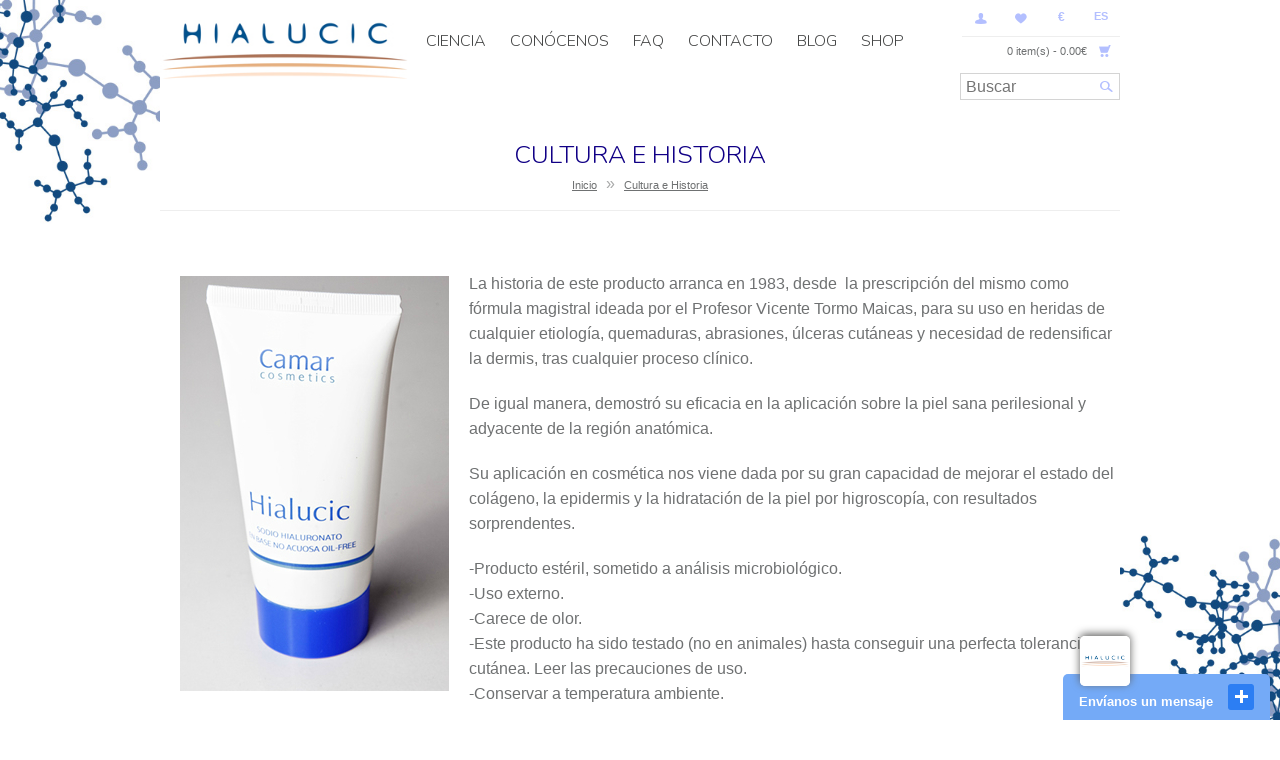

--- FILE ---
content_type: text/html; charset=utf-8
request_url: https://tienda.hialucic.com/hialucic-historia
body_size: 9307
content:
<!DOCTYPE html>

	<!--[if lt IE 7]> <html xmlns:fb="http://ogp.me/ns/fb#" dir="ltr" class="no-js lt-ie9 lt-ie8 lt-ie7" lang="es" xml:lang="es"> <![endif]-->
	<!--[if IE 7]>    <html xmlns:fb="http://ogp.me/ns/fb#" dir="ltr" class="no-js lt-ie9 lt-ie8" lang="es" xml:lang="es"> <![endif]-->
	<!--[if IE 8]>    <html xmlns:fb="http://ogp.me/ns/fb#" dir="ltr" class="no-js lt-ie9" lang="es" xml:lang="es"> <![endif]-->
	<!--[if gt IE 8]><!-->
	<html dir="ltr" class="no-js" lang="es" xml:lang="es">
	<!--<![endif]-->

<head>

					
	<base href="https://tienda.hialucic.com/" />
	<meta charset="utf-8">
	<meta http-equiv="X-UA-Compatible" content="IE=edge,chrome=1">
	
		<link rel="alternate" hreflang="es" href="https://tienda.hialucic.com/hialucic-historia" />
 
		<meta name="viewport" content="width=device-width, initial-scale=1, maximum-scale=1">
		
	
	<title>Cultura e Historia</title>
			<link rel="apple-touch-icon" sizes="180x180" href="/apple-touch-icon.png">
	<link rel="icon" type="image/png" href="/favicon-32x32.png" sizes="32x32">
	<link rel="icon" type="image/png" href="/favicon-16x16.png" sizes="16x16">
	<link rel="manifest" href="/manifest.json">
	<link rel="mask-icon" href="/safari-pinned-tab.svg" color="#74aaf7">
	<meta name="theme-color" content="#ffffff">
	<link href="https://fonts.googleapis.com/css?family=Nunito:300,400" rel="stylesheet">

<!-- Facebook Open Graph Tags -->
<meta property="og:title" content="Cultura e Historia" />
<meta property="og:site_name" content="Tienda Hialucic" />
<meta property="og:description" content="" />
<meta property="og:url" content="http://tienda.hialucic.com/hialucic-historia" />

		
	
		
<script type="text/javascript" src="//ajax.googleapis.com/ajax/libs/jquery/1.7.2/jquery.min.js"></script>

        	<script type="text/javascript" src="catalog/view/javascript/jquery/jquery.total-storage.min.js"></script>
	<script type="text/javascript" src="catalog/view/theme/rgen-cupid/js/hialucic-head.js"></script>
	<script type="text/javascript" src="https://maps.google.com/maps/api/js?sensor=true&key=AIzaSyBfuggGK25ti0YbrO32MffRB8k7N5TfoTU"></script>	

		<link rel="stylesheet" type="text/css" href="catalog/view/javascript/jquery/colorbox/colorbox.css" media="screen" />
	<link rel="stylesheet" type="text/css" href="catalog/view/javascript/jquery/ui/themes/ui-lightness/jquery-ui-1.8.16.custom.css" />
	
	<link rel="stylesheet" href="catalog/view/theme/rgen-cupid/stylesheet/normalize.min.css">
	<link rel="stylesheet" href="catalog/view/theme/rgen-cupid/stylesheet/bootstrap-tooltip.css">
	<link rel="stylesheet" type="text/css" href="catalog/view/theme/rgen-cupid/stylesheet/stylesheet.css?v=081018" />
	
			<link rel="stylesheet" type="text/css" href="catalog/view/theme/rgen-cupid/stylesheet/icons.css" charset="utf-8" />
		
		<link rel="stylesheet" type="text/css" href="catalog/view/theme/rgen-cupid/stylesheet/scrollpane.css?v=081018" media="screen" />
		
		<link media="only screen and (min-width: 980px)" rel="stylesheet" type="text/css" href="catalog/view/theme/rgen-cupid/stylesheet/desk.css" />
		<link media="only screen and (min-width: 768px) and (max-width: 979px)" rel="stylesheet" type="text/css" href="catalog/view/theme/rgen-cupid/stylesheet/tab.css" />
	<link media="only screen and (min-width: 200px) and (max-width: 767px)" rel="stylesheet" type="text/css" href="catalog/view/theme/rgen-cupid/stylesheet/mob.css" />
		
			
			
		
	<style type="text/css">
a, a:visited, a b, 
#footer .column a, 
.col-links > ul > li > a, 
.col-links > ul > li ul > li > a { color:#00004e; }a:hover,
#footer .column a:hover,
.col-links > ul > li a:hover,
.col-links > ul > li ul > li > a:hover { color:#0000d6; }/* GLOBAL COLOUR 1 */
.htabs,
.pagination,
.product-info,
.no-filter .refine-search,
.product-filter,
.product-info .cart span a.plus:hover,
.product-info .cart span a.minus:hover,
.product-info .cart > div > .icon-cart:hover,
.product-info .cart > div > a:hover,
.store-home .flex-control-paging li a {
	border-color: #01006f;
}
.menu { border-bottom-color: #01006f }
.htabs a.selected,
.checkout-heading,
.compare-info thead td,
.compare-info thead tr td:first-child,
.small-prd-block .icon-cart:hover,
.small-prd-block .icon-wishlist:hover,
.small-prd-block .icon-compare:hover,
.small-prd-block .icon-more:hover,
#language ul,
#currency ul,
.product-info .cart > div > .icon-cart:hover,
.product-info .cart > div > a:hover,
.product-info .cart span a.plus:hover,
.product-info .cart span a.minus:hover,
.refine-search h2,
.jspVerticalBar .jspDrag,
.jspHorizontalBar .jspDrag,
.store-home .flex-control-nav,
.store-home .flex-control-paging li a:hover {
	background-color: #01006f;
}

.prd-block ul li a:hover,
.cart-module .highlight:hover,
.wishlist-info .action a.icon-cart:hover,
.brands-a2z a:hover,
.social a:hover  {
	border-color: #b3bfff;
}
.menu > ul > li:hover > a.top-lvl,
.menu > ul > li > div,
.header-options .icon-myaccount:hover,
.header-options .icon-wishlist:hover,
#language:hover ul li:hover,
#currency:hover ul li:hover,
#search .button-search:hover,
.col-prd ul li a:hover,
.prd-block ul li a:hover,
.refine-search .category-list li a:hover,
.info-wrapper .x:hover,
.product-info .cart > div > .icon-cart,
.cart-module .highlight:hover,
.wishlist-info .action a.icon-cart:hover,
.checkout-heading a,
.brands-a2z a:hover,
.social a:hover,
.button:hover,
input.button:hover,
.sml-button:hover,
.dark-bt,
#confirm .payment .button,
.link-bt:hover  {
	background-color: #b3bfff;
}


a.button, a.sml-button,
input.button, input.sml-button,
.button, .sml-button { background-color:#00004e;color:#ffffff; }a.dark-bt, input.dark-bt { background-color:#00004e;color:#ffffff; } .link-bt:hover, .checkout-heading a:hover { background:#00004e;color:#ffffff; } .pro-layout3 .image-additional-wrapper > .next,
.pro-layout3 .image-additional-wrapper > .prev,
.jcarousel-skin-opencart .jcarousel-next-horizontal,
.jcarousel-skin-opencart .jcarousel-prev-horizontal,
.image-additional-wrapper .next,
.image-additional-wrapper .prev { color:#00004e;}.pro-layout3 .image-additional-wrapper > .next:hover,
.pro-layout3 .image-additional-wrapper > .prev:hover,
.jcarousel-skin-opencart .jcarousel-next-horizontal:hover,
.jcarousel-skin-opencart .jcarousel-prev-horizontal:hover,
.image-additional-wrapper .next:hover,
.image-additional-wrapper .prev:hover { color:#b3bfff; }.header-1, .header-2, .header-3, .header-4, .column .box-heading, .pagehead h1, .popup-box h1 { color:#110086; }/* HEADERS */
.pagehead h1, .popup-box h1 { color:#110086; }header { background-color:rgba(0,0,0,0); }#language ul, 
#currency ul,
#language .selected-language, 
#currency .selected-currency,
.header-options .icon-wishlist,
.header-options .icon-myaccount { color:#b3bfff;}#header #cart .heading:after { color:#b3bfff; }#search .button-search:before { color:#b3bfff; }.menu > ul > li ul > li > a.sub-lvl { border-color:rgb(179,191,255); }.prd-block:hover { border-color:rgb(0,0,75); }.col-prd .info .name,
.prd-block .image:hover .name,
.prd-block .image .name:hover { color:#ffffff; }.prd-block ul li a,
.col-prd ul li a { color:#2b2bff;}.prd-block .price .price-old, 
.prd-block .price .price-tax,
.col-prd .price-old { color: #2b2bff; }.prd-block .price .price-new,
.prd-block .price .price-block,
.product-list .prd-block .price .price-new,
.col-prd .price { color:#2b2bff; }.product-info .price .price-new {	color: #2b2bff; }#footer .contact-info .ph-image, #footer .contact-info .fax-image, #footer .contact-info .email-image { color:#b3bfff;}</style>
	
	
		
	<script>
  (function(i,s,o,g,r,a,m){i['GoogleAnalyticsObject']=r;i[r]=i[r]||function(){
  (i[r].q=i[r].q||[]).push(arguments)},i[r].l=1*new Date();a=s.createElement(o),
  m=s.getElementsByTagName(o)[0];a.async=1;a.src=g;m.parentNode.insertBefore(a,m)
  })(window,document,'script','//www.google-analytics.com/analytics.js','ga');

  ga('create', 'UA-44818828-1', 'auto');
  ga('require', 'displayfeatures');
  ga('send', 'pageview');

</script>	<script src="//www.google.com/recaptcha/api.js"></script>
</head>

<body >

<!-- <div id="snow"> -->	

<div id="fb-root"></div>
<script>(function(d, s, id) {
	var js, fjs = d.getElementsByTagName(s)[0];
	if (d.getElementById(id)) return;
	js = d.createElement(s); js.id = id;
	js.src = "//connect.facebook.net/en_US/all.js#xfbml=1";
	fjs.parentNode.insertBefore(js, fjs);
	}(document, 'script', 'facebook-jssdk'));
</script>

<!--[if lt IE 7]><p class=chromeframe>Your browser is <em>ancient!</em> <a href="http://browsehappy.com/">Upgrade to a different browser</a> or <a href="http://www.google.com/chromeframe/?redirect=true">install Google Chrome Frame</a> to experience this site.</p><![endif]-->
<div id="container" class="clearfix"><div id="header-container" class="logo-left">
		<header class="wrapper clearfix" id="header">
			
						<div id="logo" ><a href="https://tienda.hialucic.com/"> <img src="https://tienda.hialucic.com/image/data/HIALUCIC-LOGO.jpg" title="Cultura e Historia" alt="Cultura e Historia" /> </a></div>
						
			<!-- <div id="welcome">
								¡Bienvenido! usted puede <a href="https://tienda.hialucic.com/login">Iniciar sesión</a> o <a href="https://tienda.hialucic.com/register">Crear una cuenta</a>.							</div> -->
			
			<div class="header-options">
				<a href="https://tienda.hialucic.com/?route=account/account" data-placement="bottom" title="Mi Cuenta" class="icon-myaccount">Mi Cuenta</a>
				<a href="https://tienda.hialucic.com/?route=account/wishlist" data-placement="bottom" title="Lista de deseos (0)" class="icon-wishlist" id="wishlist-total">Lista de deseos (0)</a>
				<form action="https://tienda.hialucic.com/?route=module/currency" method="post" enctype="multipart/form-data" id="currency_form">
	<div id="currency">
		<ul>
						
						<li><a onclick="$('input[name=\'currency_code\']').attr('value', 'EUR'); $('#currency_form').submit();" title="Euro">€</a></li>
						
						
						<li><a onclick="$('input[name=\'currency_code\']').attr('value', 'GBP'); $('#currency_form').submit();" title="Pound Sterling">£</a></li>
			
						
						
						<li><a onclick="$('input[name=\'currency_code\']').attr('value', 'USD'); $('#currency_form').submit();" title="US Dollar">$</a></li>
			
						
					</ul>
		
							
							<span class="selected-currency">€</span>
						
														
		<input type="hidden" name="currency_code" value="" />
		<input type="hidden" name="redirect" value="https://tienda.hialucic.com/hialucic-historia" />
	</div>
</form>
				
<form action="https://tienda.hialucic.com/?route=module/language" method="post" enctype="multipart/form-data" id="language_form">
	<div id="language">
		<ul>
						<li><a onclick="$('input[name=\'language_code\']').attr('value', 'en'); $('#language_form').submit();" title="English">en</a></li>
						<li><a onclick="$('input[name=\'language_code\']').attr('value', 'es'); $('#language_form').submit();" title="Español">es</a></li>
					</ul>
											
			<span class="selected-language">es</span>
			
						<input type="hidden" name="language_code" value="" />
		<input type="hidden" name="redirect" value="https://tienda.hialucic.com/hialucic-historia" />
	</div>
</form>
				<div id="cart">
	<div class="heading">
		<a><span id="cart-total">0 item(s) - 0.00€</span></a>
	</div>
	<div class="content">
		<b class="close-cart">&times;</b>
		<b class="cart-arrow"></b>
				<div class="empty">
			<b class="close-cart">&times;</b>
			<span class="empty-cart">
			¡Tu carrito de compras está vacío!			</span>
		</div>
			</div>
</div>
				<div id="search">
					<input type="text" name="search" placeholder="Buscar" value="" />
					<div class="button-search"></div>
				</div>
			</div>
			
		
		<div class="menu-wrapper">
		<nav class="menu" id="menu">
			<b>Menú</b>
							<ul>
										<li><a href="acido-hialuronico" class="top-lvl">CIENCIA</a>
												<div>
														<ul>
																																<li><a href="acido-hialuronico" class="sub-lvl">Que es el Ácido Hialurónico</a></li>
																							</ul>
													</div>
											</li>
										<li><a href="filosofia" class="top-lvl">Conócenos</a>
												<div>
														<ul>
																																<li><a href="hialucic-cultura-historia" class="sub-lvl">Historia y Filosofía</a></li>
																																<li><a href="metodo-belleza" class="sub-lvl">Nuestro método de belleza</a></li>
																																<li><a href="https://tienda.hialucic.com/#puntos-de-venta" class="sub-lvl">Puntos de Venta</a></li>
																																<li><a href="vicente-tormo" class="sub-lvl">Su creador: Vicente Tormo</a></li>
																																<li><a href="lucia-tormo" class="sub-lvl">Su CEO: Lucía Tormo</a></li>
																							</ul>
													</div>
											</li>
										<li><a href="preguntas" class="top-lvl">FAQ</a>
											</li>
										<li><a href="contact" class="top-lvl">Contacto</a>
											</li>
										<li><a href="http://blog.hialucic.com" class="top-lvl">Blog</a>
											</li>
										<li><a href="https://tienda.hialucic.com/comprar-hialucic" class="top-lvl">SHOP</a>
											</li>
																			</ul>
					</nav>
		</div>
		</header>
	</div>
<div id="notification"></div>

<script type="text/javascript">
$("#cart > .heading a").live("click", function() {
        $("#cart").addClass("active"),
        $("#cart").load("index.php?route=module/cart #cart > *"),
        $("#cart").live("mouseleave", function() {
            $(this).removeClass("active")
        })
    }),
    $(".close-cart").live("click", function() {
        $("#cart").removeClass("active")
    })
</script><div id="content">
	<div id="main" class="wrapper clearfix"><div class="pagehead">
			<h1>Cultura e Historia</h1>
			<div>
						<a href="https://tienda.hialucic.com/">Inicio</a>
						 &raquo; <a href="https://tienda.hialucic.com/hialucic-historia">Cultura e Historia</a>
						</div>
		</div>		<div id="content-body" class="information-pages">
			<div class="clickdesk-widget">

<script type='text/javascript'>
var _glc =_glc || [];
_glc.push('all_ag9zfmNsaWNrZGVza2NoYXRyEgsSBXVzZXJzGICAoIriksgKDA');
var glcpath = (('https:' == document.location.protocol) ? 'https://my.clickdesk.com/clickdesk-ui/browser/' : 'http://contactuswidget.appspot.com/clickdesk-ui/browser/');

var glcp = (('https:' == document.location.protocol) ? 'https://' : 'http://');
var glcspt = document.createElement('script'); glcspt.type = 'text/javascript'; glcspt.async = true;glcspt.src = glcpath + 'livechat-new.js';

var s = document.getElementsByTagName('script')[0];s.parentNode.insertBefore(glcspt, s);</script>

 
</div>
			<div class="content-box">
				<p><img alt="" src="http://tienda.hialucic.com/image/data/hialucic1.jpg" style="width: 269px; height: 415px; float: left; margin: 5px 20px;" /></p>

<p><span style="line-height: 1.6em;">La historia de este producto arranca en 1983, desde &nbsp;la prescripción del mismo como fórmula magistral ideada por el Profesor Vicente Tormo Maicas, para su uso en heridas de cualquier etiología, quemaduras, abrasiones, úlceras cutáneas y necesidad de redensificar la dermis, tras cualquier proceso clínico.&nbsp;</span></p>

<p>De igual manera, demostró su eficacia en la aplicación sobre la piel sana perilesional y adyacente de la región anatómica.</p>

<p>Su aplicación en cosmética nos viene dada por su gran capacidad de mejorar el estado del colágeno, la epidermis y la hidratación de la piel por higroscopía, con resultados sorprendentes.</p>

<p>-Producto estéril, sometido a análisis microbiológico.<br />
-Uso externo.&nbsp;<br />
-Carece de olor.<br />
-Este producto ha sido testado (no en animales) hasta conseguir una perfecta tolerancia cutánea. Leer las precauciones de uso.<br />
-Conservar a temperatura ambiente.</p>

<p>&nbsp;</p>

<p><strong>INGREDIENTES</strong></p>

<p>Polietilenglicol. PEG 400, PEG 1500, HIALURONIC ACID.</p>

			</div>
		
			
			<div class="box featured-prd" id="featured-prd0">

		<div class="box-heading header-1">Destacados</div>
		
	<div class="box-content featured">
		
		<div class="box-product clearfix">
							
								<div class="prd-block hover-on">
								
					<div class="image">
												<a href="https://tienda.hialucic.com/cofre_acido_hialuronico_hialucic_50ml">
														<img src="https://tienda.hialucic.com/image/cache/data/cofre_hialucic/COFRES1-218x258.jpeg" alt="Cofre regalo de productos Hialucic" />
													</a>
						<div class="info" onclick="location.href='https://tienda.hialucic.com/cofre_acido_hialuronico_hialucic_50ml'">
							<a href="https://tienda.hialucic.com/cofre_acido_hialuronico_hialucic_50ml" class="name">Cofre regalo de productos Hialucic</a>
							
														<b class="rating lrg-stars stars-5" title="5"></b>
														
							<div class="description">Toda la magia de Hialucic reunida en un cofre regalo imprescindible en tu lista de deseos estas navidades.

En el interior encontrarás todos los productos Hialucic, seleccionados cuidadosamente para conseguir una rutina de tratamiento facial perfecta para el día, para la noche y para ocasiones especiales.

Sólo disponible hasta el 6 de enero o hasta agotar existen...</div>
						</div>
					</div>
										<div class="price">
												<span class="price-block" title="Precio">75.00€</span>
											</div>
										<ul>
						<li><a class="icon-cart" title="Comprar" onclick="addToCart('57');">Comprar</a></li>
						<li><a class="icon-wishlist" onclick="addToWishList('57');" title="Agregar a la lista de Deseos">Agregar a la lista de Deseos</a></li>
						<li><a class="icon-compare" onclick="addToCompare('57');" title="Comparar">Comparar</a></li>
						<li class="last"><a class="icon-more" href="https://tienda.hialucic.com/cofre_acido_hialuronico_hialucic_50ml" title="Más información">Más información</a></li>
					</ul>
				</div>
							
								<div class="prd-block hover-on">
								
					<div class="image">
												<a href="https://tienda.hialucic.com/hialucic50">
														<img src="https://tienda.hialucic.com/image/cache/data/fotosnew/HIALUCIC3-218x258.jpg" alt="Hialucic 50ml" />
													</a>
						<div class="info" onclick="location.href='https://tienda.hialucic.com/hialucic50'">
							<a href="https://tienda.hialucic.com/hialucic50" class="name">Hialucic 50ml</a>
							
														<b class="rating lrg-stars stars-5" title="5"></b>
														
							<div class="description">¿Quieres un cosmético que se adapte a cada estado de tu piel, que la nutra en profundidad durante todo el día y que no te aporte nada de grasa? Si la respuesta es SÍ, HIALUCIC 50ml es tu tratamiento ideal.&nbsp;

Perfecto para todo tipo de pieles, jóvenes o maduras, para ellas y también para ellos, durante el día y la noche y para el rostro y el cuerpo. ¡Un básico e...</div>
						</div>
					</div>
										<div class="price">
												<span class="price-block" title="Precio">45.00€</span>
											</div>
										<ul>
						<li><a class="icon-cart" title="Comprar" onclick="addToCart('50');">Comprar</a></li>
						<li><a class="icon-wishlist" onclick="addToWishList('50');" title="Agregar a la lista de Deseos">Agregar a la lista de Deseos</a></li>
						<li><a class="icon-compare" onclick="addToCompare('50');" title="Comparar">Comparar</a></li>
						<li class="last"><a class="icon-more" href="https://tienda.hialucic.com/hialucic50" title="Más información">Más información</a></li>
					</ul>
				</div>
							
								<div class="prd-block hover-on">
								
					<div class="image">
												<a href="https://tienda.hialucic.com/hialucic-the-cleanser">
														<img src="https://tienda.hialucic.com/image/cache/data/the_cleanser/WhatsApp Image 2024-02-05 at 18.09.14-218x258.jpeg" alt="Hialucic The Cleanser" />
													</a>
						<div class="info" onclick="location.href='https://tienda.hialucic.com/hialucic-the-cleanser'">
							<a href="https://tienda.hialucic.com/hialucic-the-cleanser" class="name">Hialucic The Cleanser</a>
							
														<b class="rating lrg-stars stars-5" title="5"></b>
														
							<div class="description">Una buena rutina de belleza siempre empieza por una buena limpieza. Hialucic The Cleanser es el limpiador perfecto para todo tipo de pieles, un jabón en crema respetuoso con las pieles más delicadas. Su fórmula a base de estractos vegetales de avena, manzanilla y aceite de almendras dulces retira el maquillaje del día a día y elimina las impurezas dejando la piel cómo...</div>
						</div>
					</div>
										<div class="price">
												<span class="price-block" title="Precio">26.00€</span>
											</div>
										<ul>
						<li><a class="icon-cart" title="Comprar" onclick="addToCart('66');">Comprar</a></li>
						<li><a class="icon-wishlist" onclick="addToWishList('66');" title="Agregar a la lista de Deseos">Agregar a la lista de Deseos</a></li>
						<li><a class="icon-compare" onclick="addToCompare('66');" title="Comparar">Comparar</a></li>
						<li class="last"><a class="icon-more" href="https://tienda.hialucic.com/hialucic-the-cleanser" title="Más información">Más información</a></li>
					</ul>
				</div>
							
								<div class="prd-block hover-on">
								
					<div class="image">
												<a href="https://tienda.hialucic.com/hialucic-c5-light-ampollas-vitamina-c-acido-hialuronico">
														<img src="https://tienda.hialucic.com/image/cache/data/fotosnew/HIALUCIC5-218x258.jpg" alt="Hialucic C5 Light Concentrate SPF15" />
													</a>
						<div class="info" onclick="location.href='https://tienda.hialucic.com/hialucic-c5-light-ampollas-vitamina-c-acido-hialuronico'">
							<a href="https://tienda.hialucic.com/hialucic-c5-light-ampollas-vitamina-c-acido-hialuronico" class="name">Hialucic C5 Light Concentrate SPF15</a>
							
														<b class="rating lrg-stars stars-5" title="5"></b>
														
							<div class="description">Lucir una piel resplandeciente es uno de los mayores deseos de belleza. Para conseguirlo, Hialucic ha creado Hialucic C5 Light Concentrate, una emulsión ultra ligera de absorción inmediata y con acabado sedoso para todo tipo de pieles.

La perfecta combinación de ácido hialurónico, vitamina C y protección solar que forman nuestro nuevo producto combaten los 3 enemig...</div>
						</div>
					</div>
										<div class="price">
												<span class="price-block" title="Precio">48.00€</span>
											</div>
										<ul>
						<li><a class="icon-cart" title="Comprar" onclick="addToCart('61');">Comprar</a></li>
						<li><a class="icon-wishlist" onclick="addToWishList('61');" title="Agregar a la lista de Deseos">Agregar a la lista de Deseos</a></li>
						<li><a class="icon-compare" onclick="addToCompare('61');" title="Comparar">Comparar</a></li>
						<li class="last"><a class="icon-more" href="https://tienda.hialucic.com/hialucic-c5-light-ampollas-vitamina-c-acido-hialuronico" title="Más información">Más información</a></li>
					</ul>
				</div>
							
								<div class="prd-block hover-on">
								
					<div class="image">
												<a href="https://tienda.hialucic.com/hialucic150">
														<img src="https://tienda.hialucic.com/image/cache/data/fotosnew/HIALUCIC13-218x258.jpg" alt="Hialucic 150ml" />
													</a>
						<div class="info" onclick="location.href='https://tienda.hialucic.com/hialucic150'">
							<a href="https://tienda.hialucic.com/hialucic150" class="name">Hialucic 150ml</a>
							
														<b class="rating lrg-stars stars-5" title="5"></b>
														
							<div class="description">Perfecto para el tratamiento en cabina y uso profesional, HIALUCIC 150ml fue creado para satisfacer las necesidades de aquellos que aprovechan los efectos de Hialucic al máximo.

Tratamiento intensivo 24h, libre de aceites y para todo tipo de pieles. Formulado con ácido hialurónico puro de alto y bajo peso molecular que refuerza la barrera protectora de la epidermis...</div>
						</div>
					</div>
										<div class="price">
												<span class="price-block" title="Precio">95.00€</span>
											</div>
										<ul>
						<li><a class="icon-cart" title="Comprar" onclick="addToCart('51');">Comprar</a></li>
						<li><a class="icon-wishlist" onclick="addToWishList('51');" title="Agregar a la lista de Deseos">Agregar a la lista de Deseos</a></li>
						<li><a class="icon-compare" onclick="addToCompare('51');" title="Comparar">Comparar</a></li>
						<li class="last"><a class="icon-more" href="https://tienda.hialucic.com/hialucic150" title="Más información">Más información</a></li>
					</ul>
				</div>
							
								<div class="prd-block hover-on">
								
					<div class="image">
												<a href="https://tienda.hialucic.com/the-cleanser-mini">
														<img src="https://tienda.hialucic.com/image/cache/data/cleanser_mini/CLEANSERMINI7-218x258.jpeg" alt="The Cleanser Mini" />
													</a>
						<div class="info" onclick="location.href='https://tienda.hialucic.com/the-cleanser-mini'">
							<a href="https://tienda.hialucic.com/the-cleanser-mini" class="name">The Cleanser Mini</a>
							
														
							<div class="description">Una buena rutina de belleza siempre empieza por una buena limpieza. Hialucic The Cleanser es el limpiador perfecto para todo tipo de pieles, un jabón en crema respetuoso con las pieles más delicadas. Su fórmula a base de estractos vegetales de avena, manzanilla y aceite de almendras dulces retira el maquillaje del día a día y elimina las impurezas dejando la piel cómo...</div>
						</div>
					</div>
										<div class="price">
												<span class="price-block" title="Precio">6.00€</span>
											</div>
										<ul>
						<li><a class="icon-cart" title="Comprar" onclick="addToCart('73');">Comprar</a></li>
						<li><a class="icon-wishlist" onclick="addToWishList('73');" title="Agregar a la lista de Deseos">Agregar a la lista de Deseos</a></li>
						<li><a class="icon-compare" onclick="addToCompare('73');" title="Comparar">Comparar</a></li>
						<li class="last"><a class="icon-more" href="https://tienda.hialucic.com/the-cleanser-mini" title="Más información">Más información</a></li>
					</ul>
				</div>
							
								<div class="prd-block hover-on">
								
					<div class="image">
												<a href="https://tienda.hialucic.com/neceser-licencia-poetica-hialucic">
														<img src="https://tienda.hialucic.com/image/cache/data/neceser_poetica/TDJ19-218x258.jpg" alt="NECESER LICENCIA POÉTICA + HIALUCIC 50ML" />
													</a>
						<div class="info" onclick="location.href='https://tienda.hialucic.com/neceser-licencia-poetica-hialucic'">
							<a href="https://tienda.hialucic.com/neceser-licencia-poetica-hialucic" class="name">NECESER LICENCIA POÉTICA + HIALUCIC 50ML</a>
							
														
							<div class="description">EDICIÓN LIMITADA

NECESER LICENCIA POÉTICA + HIALUCIC 50ML

Artesanía, ciencia y belleza se unen en esta nueva colaboración de Licencia Poética y Hialucic. Nuestro producto más icónico acompañado de un romántico neceser confeccionado a mano en talleres españoles.

&nbsp;

NECESER ‘BOLITA’ LICENCIA POÉTICA

El protagonista de este exclusivo diseño es el tejid...</div>
						</div>
					</div>
										<div class="price">
												<span class="price-block" title="Precio">68.00€</span>
											</div>
										<ul>
						<li><a class="icon-cart" title="Comprar" onclick="addToCart('74');">Comprar</a></li>
						<li><a class="icon-wishlist" onclick="addToWishList('74');" title="Agregar a la lista de Deseos">Agregar a la lista de Deseos</a></li>
						<li><a class="icon-compare" onclick="addToCompare('74');" title="Comparar">Comparar</a></li>
						<li class="last"><a class="icon-more" href="https://tienda.hialucic.com/neceser-licencia-poetica-hialucic" title="Más información">Más información</a></li>
					</ul>
				</div>
							
								<div class="prd-block hover-on">
								
					<div class="image">
												<a href="https://tienda.hialucic.com/hialucic-universal-lip-treatment">
														<img src="https://tienda.hialucic.com/image/cache/data/lip/HIALUCIC 1-218x258.jpg" alt="Hialucic Universal Lip Treatment" />
													</a>
						<div class="info" onclick="location.href='https://tienda.hialucic.com/hialucic-universal-lip-treatment'">
							<a href="https://tienda.hialucic.com/hialucic-universal-lip-treatment" class="name">Hialucic Universal Lip Treatment</a>
							
														
							<div class="description">Tus labios, pero mejor. Es el objetivo de nuestro nuevo producto: Hialucic Universal Lip Treatment. Un bálsamo labial que hidrata, regenera y realza la belleza natural de los labios. Su fórmula ligera pero enriquecida con ácido hialurónico y otros aceites y mantecas vegetales repara y perfecciona los labios desde la primera aplicación.&nbsp;

PRINCIPIOS ACTIVOS

Á...</div>
						</div>
					</div>
										<div class="price">
												<span class="price-block" title="Precio">22.00€</span>
											</div>
										<ul>
						<li><a class="icon-cart" title="Comprar" onclick="addToCart('77');">Comprar</a></li>
						<li><a class="icon-wishlist" onclick="addToWishList('77');" title="Agregar a la lista de Deseos">Agregar a la lista de Deseos</a></li>
						<li><a class="icon-compare" onclick="addToCompare('77');" title="Comparar">Comparar</a></li>
						<li class="last"><a class="icon-more" href="https://tienda.hialucic.com/hialucic-universal-lip-treatment" title="Más información">Más información</a></li>
					</ul>
				</div>
					</div>
	</div>
</div>

<script type="text/javascript"><!--
$(document).ready(function(){
			
		var obj = $('#featured-prd0');
		var Prd = obj.find('.prd-block').length*(25+obj.find('.prd-block').outerWidth());
		var posChk = obj.parent().hasClass('column');
		var chkW = $('#content-body').width();
		var chkHome = $('.featured-prd').hasClass('slidshow-prd');
		
		obj.find('.prd-block:last').addClass('last');
		
				if(posChk == false){
			obj.find('.box-content').addClass('scrollPane');
			obj.css({borderBottom:'none', paddingBottom:0});
			obj.find('.scrollPane').jScrollPane({ horizontalDragMinWidth: 40, horizontalDragMaxWidth: 40, hideFocus:true, maintainPosition: false });
			
			obj.find('.jspPane').css({width:'auto'})
			var api = obj.find('.scrollPane').data('jsp');
			var throttleTimeout;
			
			$(window).bind('resize', function(){
				if ($.browser.msie) {
					// FOR IE
					if (!throttleTimeout) {throttleTimeout = setTimeout(function() {api.reinitialise();throttleTimeout = null;}, 50);}
				} else {
					api.reinitialise();
				}
				if(obj.find('.jspTrack').length > 0){ obj.addClass('b-space');}else {obj.removeClass('b-space');}
				if(obj.find('.prd-block').length <= 4){obj.find('.jspPane').css({left:0});}
				obj.find('.jspPane').css({width:'auto'})
			});
			if(obj.find('.jspTrack').length > 0){ obj.addClass('b-space');}else {obj.removeClass('b-space');}
		}
				
		// CHECK FOR COLUMN PRODUCTS
		if(posChk == true) {
			obj.find('.prd-block').removeClass('hover-on');
			obj.find('.prd-block').addClass('col-prd').removeClass('prd-block');
		}
	});

//--></script>

		</div>
		
	</div>
</div>

<div class="footer-wrapper">
<div class="custom-footer wrapper clearfix column-1">
	<div id="aboutus-content" class="column">
		<h2 class="header-2">HIALUCIC EN INSTAGRAM</h2>
			<figure data-behold-id="aFG3Iq0xtS6puq35NoYw"></figure>
			<script src="https://w.behold.so/widget.js" type="module"></script>
	</div>
</div>

	<footer id="footer" class="wrapper clearfix">
		
				<div class="column contact-info">
			<ul>
								
								
								<li>
					<span class="email-image" title="Email us"></span>
					<span class="email-text"><a href="mailto:contacto@hialucic.com" class="email-text">Haga clic aquí<br /> para escribirnos</a></span>
				</li>
					
			</ul>
		</div>
				
				<div class="column">
			<h3 class="header-3">Información</h3>
			<ul class="ul-list">
								<li><a href="https://tienda.hialucic.com/info-hialucic">Más Información Ácido Hialurónico</a></li>
								<li><a href="https://tienda.hialucic.com/?route=information/information&amp;information_id=6">Tarifas y políticas de envío</a></li>
								<li><a href="https://tienda.hialucic.com/?route=information/information&amp;information_id=3">Política de Privacidad</a></li>
								<li><a href="https://tienda.hialucic.com/?route=information/information&amp;information_id=5">Términos y Condiciones</a></li>
							</ul>
		</div>
				
		<div class="column">
			<h3 class="header-3">Servicio al Cliente</h3>
			<ul class="ul-list">
				<li><a href="https://tienda.hialucic.com/contact">Contáctanos</a></li>
				<li><a href="https://tienda.hialucic.com/?route=account/return/insert">Devoluciones</a></li>
				<li><a href="https://tienda.hialucic.com/?route=information/sitemap">Mapa del sitio</a></li>
			</ul>
		</div>
		<!-- <div class="column">
			<h3 class="header-3">Extras</h3>
			<ul class="ul-list">
				<li><a href="https://tienda.hialucic.com/?route=product/manufacturer">Marcas</a></li>

				<li><a href="index.php?route=information/news">Our News</a></li>
			
				<li><a href="https://tienda.hialucic.com/?route=account/voucher">Vales de regalo</a></li>
				<li><a href="https://tienda.hialucic.com/?route=affiliate/account">Afiliados</a></li>
				<li><a href="https://tienda.hialucic.com/?route=product/special">Especiales</a></li>
			</ul>
		</div> --> 
		<div class="column last">
			<h3 class="header-3">Mi cuenta</h3>
			<ul class="ul-list">
				<li><a href="https://tienda.hialucic.com/?route=account/account">Mi cuenta</a></li>
				<li><a href="https://tienda.hialucic.com/?route=account/order">Historial de pedidos</a></li>
				<li><a href="https://tienda.hialucic.com/?route=account/wishlist">Lista de deseos</a></li>
				<li><a href="https://tienda.hialucic.com/?route=account/newsletter">Boletín de noticias</a></li>
			</ul>
		</div>
		
		<div class="clearfix"></div>
		<div class="footer-bt clearfix">
			
			<div class="social">
								<a href="http://www.facebook.com/hialucic" target="_blank" class="facebook-icon"></a>
								
								<a href="http://www.twitter.com/hialucic" target="_blank" class="twitter-icon"></a>
								
								
								<a href="https://plus.google.com/109809044241627993441" target="_blank" class="google-icon"></a>
								
									<a class="mailto-icon addthis_button_email"></a>
												
									<a class="addthis-icon addthis_button_compact"></a>
					<script async="async" type="text/javascript" src="//s7.addthis.com/js/250/addthis_widget.js#async=1""></script> 
								<img src="catalog/view/theme/rgen-cupid/image/rgen/crads.png" class="credit-cards" alt="Formas de Pago" />
			</div>
			<div id="thawteseal" style="text-align:center;" title="Click to Verify - This site chose Thawte SSL for secure e-commerce and confidential communications.">
<div><script type="text/javascript" src="https://seal.thawte.com/getthawteseal?host_name=tienda.hialucic.com&amp;size=M&amp;lang=es"></script></div>
<div><a href="http://www.thawte.com/ssl-certificates/" target="_blank" style="color:#000000; text-decoration:none; font:bold 10px arial,sans-serif; margin:0px; padding:0px;">Acerca de los certificados SSL</a></div>
</div>
			<div class="cp-text" id="powered">Creado por <a href="http://www.b2code.es">B2Code</a><br /> Tienda Hialucic &copy; 2026</div>
		</div>
		
		
	</footer>
</div><!--<div class="footer-wrapper"> close here -->

</div><!--<div id="container"> close here -->
<script type="text/javascript">
setTimeout(function(){var a=document.createElement("script");
var b=document.getElementsByTagName("script")[0];
a.src=document.location.protocol+"//script.crazyegg.com/pages/scripts/0030/2126.js?"+Math.floor(new Date().getTime()/3600000);
a.async=true;a.type="text/javascript";b.parentNode.insertBefore(a,b)}, 1);
</script>

<script type="text/javascript" src="catalog/view/theme/rgen-cupid/js/hialucic-foot.min.js"></script>
<script type="text/javascript" src="https://cdn.jsdelivr.net/npm/cookie-bar/cookiebar-latest.min.js?tracking=1&thirdparty=1&top=1&remember=90&privacyPage=https%3A%2F%2Ftienda.hialucic.com%2F%3Froute%3Dinformation%2Finformation%26information_id%3D3"></script>

</body></html>


--- FILE ---
content_type: text/css
request_url: https://tienda.hialucic.com/catalog/view/theme/rgen-cupid/stylesheet/stylesheet.css?v=081018
body_size: 14009
content:
/* ==========================================================================
   HTML5 Boilerplate styles - h5bp.com (generated via initializr.com)
   ========================================================================== */
* {
   -webkit-font-smoothing: antialiased;
   -moz-osx-font-smoothing: grayscale;
}​
html,
button,
input,
select,
textarea {
    color: #222;
}

::-moz-selection {
    background: #b3d4fc;
    text-shadow: none;
}

::selection {
    background: #b3d4fc;
    text-shadow: none;
}

#language:hover ul li a,
#currency:hover ul li a {
        color:#fff;
}

hr {
    display: block;
    height: 1px;
    border: 0;
    border-top: 1px solid #ccc;
    margin: 1em 0;
    padding: 0;
    color: 
}

.box-content1, .box-content1 .header-3, .welcome-box, .popup-box .page-heading, .box-content1, .list-item, table.list td, .pagehead, .tab-content, .htabs[content-theme="a"], .tab-content[content-theme="a"], .checkout-content .radio .highlight, .box-form, .box-form .header-3, .menu, #header #cart .heading, #header #cart .content, .mini-cart-info td, .mini-cart-total, .column .box-heading, .col-links > ul > li, .col-links > ul > li > ul, .featured-prd .box-content, .special-prd .box-content, .latest-prd .box-content, .best-prd .box-content, #tab-related, .featured-prd .box-heading, .special-prd .box-heading, .latest-prd .box-heading, .best-prd .box-heading, #tab-related .box-heading, .category-info, .category-info .image, .refine-search .category-list li a, .cate-withimg .category-list li a .cate-img, .product-info .left .image .colorbox, .product-info .price, .product-info .buying-info .review, .info-wrapper, .pro-layout3 .image-additional, .pro-layout3 .buying-info .review, #write-review ol li, .review-comment, .product-info .option, .product-info .options, .product-info .cart, .product-info .cart > div > a, .product-info .cart > div > .icon-cart, .product-info .image-additional a, .product-info .left .image, .cart-info .name small, .cart-module .data, .cart-total tr:last-child td, .wishlist-info .action a, .item-list .item-id, .balance, .item-list .item-content, .checkout-form > div, .contactus .left, .sitemap-info .first > li, .sitemap-info .left, .sitemap-info .right, .brands-a2z, .manufacturer-list, .manufacturer-heading, .search-page .result-title, .custom-footer, .custom-footer .column, #twitter ul li, #footer, #footer h3, .footer-bt {
    border-color: rgb(238, 238, 238);
}

img {
    vertical-align: middle;
}

fieldset {
    border: 0;
    margin: 0;
    padding: 0;
}

textarea {
    resize: vertical;
}

.chromeframe {
    margin: 0.2em 0;
    background: #ccc;
    color: #000;
    padding: 0.2em 0;
}

#logo h1 {
	margin: 0;
}

#snow{
	background: none;
	font-family: Androgyne;
	background-image: url('../image/rgen/s1.png'), url('../image/rgen/s2.png'), url('../image/rgen/s3.png');
	height: 100%;
	left: 0;
	position: absolute;
	top: 0;
	width: 100%;
	z-index:1;
	-webkit-animation: snow 10s linear infinite;
	-moz-animation: snow 10s linear infinite;
	-ms-animation: snow 10s linear infinite;
	animation: snow 10s linear infinite;
}
@keyframes snow {
  0% {background-position: 0px 0px, 0px 0px, 0px 0px;}
  50% {background-position: 500px 500px, 100px 200px, -100px 150px;}
  100% {background-position: 500px 1000px, 200px 400px, -100px 300px;}
}
@-moz-keyframes snow {
  0% {background-position: 0px 0px, 0px 0px, 0px 0px;}
  50% {background-position: 500px 500px, 100px 200px, -100px 150px;}
  100% {background-position: 400px 1000px, 200px 400px, 100px 300px;}
}
@-webkit-keyframes snow {
  0% {background-position: 0px 0px, 0px 0px, 0px 0px;}
  50% {background-position: 500px 500px, 100px 200px, -100px 150px;}
  100% {background-position: 500px 1000px, 200px 400px, -100px 300px;}
}
@-ms-keyframes snow {
  0% {background-position: 0px 0px, 0px 0px, 0px 0px;}
  50% {background-position: 500px 500px, 100px 200px, -100px 150px;}
  100% {background-position: 500px 1000px, 200px 400px, -100px 300px;}
}

/* 
	===== Theme Styles =====================================================
   	Author: R.Genesis 
   	======================================================================== 
*/
body{ 
	font-family: Arial, Helvetica, sans-serif;
	margin: 0px;
	padding: 0px;
	font-size:16px;
	color:#6f7172;
	/* background-color: rgba(1, 0, 111, 0.25); */
	/* background-color: rgba(0, 84, 141, 0.07); */
	background: url(../../../../../image/data/bg1.jpg) no-repeat center center fixed;
	-webkit-background-size: cover;
	-moz-background-size: cover;
	-o-background-size: cover;
	background-size: cover;
}
/* 
	============================
    LAYOUT STRUCTURE
	============================ 
*/

.wrapper{ width:100%; margin:0 auto; }
#container { max-width:960px; min-width:960px; margin:auto; font-family: Arial, Helvetica, sans-serif; background-color: white; }

#main #column-left {
	float: left;
	width: 200px;
	margin-right:40px;
}
#main #column-right {
	float: right;
	width: 200px;
	margin-left:40px;
}
#main #content-body {
	width:100%;
	float:left;
	}
#main #column-left + #content-body,
#main #column-right + #content-body {
	float:left;
	width:720px;
	}

/* 
	============================
	COMMON CLASSES
   	============================ 
*/
.menu > ul > li > a.top-lvl,
.header-1, .header-2, .header-3, .header-4,
.prd-block .info .name { 
	font-family: 'Nunito', sans-serif;
}
.vm:before {
	content: '';
	width: 0px;
	vertical-align:middle;
	display:inline-block;
	margin-right:-3px;
}

/* ARROWS */
.pro-layout3 .image-additional-wrapper > .next,
.pro-layout3 .image-additional-wrapper > .prev,
.jcarousel-skin-opencart .jcarousel-next-horizontal,
.jcarousel-skin-opencart .jcarousel-prev-horizontal,
.image-additional-wrapper .next,
.image-additional-wrapper .prev {
	color:#a9aaaa;
	background-color:#fff;
}
.pro-layout3 .image-additional-wrapper > .next:hover,
.pro-layout3 .image-additional-wrapper > .prev:hover,
.jcarousel-skin-opencart .jcarousel-next-horizontal:hover,
.jcarousel-skin-opencart .jcarousel-prev-horizontal:hover,
.image-additional-wrapper .next:hover,
.image-additional-wrapper .prev:hover {
	color:#ed5f79;
}

/*	
	COMMON HELPER CLASSES
	============================ 
*/
a { color:#ed5f79; }
a:hover { color:#434444; }
.hr {
	background:#dfdfdf;
	height:10px;
	clear:both;
	font-size:0px; line-height:0px; display:block;
	}
.hr-space {
	margin:30px 0;
	}
.img-frame {
	background:#fff;
	padding:15px;
	-webkit-box-shadow:0px 1px 3px 0px rgba(0, 0, 0, 0.2);
    box-shadow:0px 1px 3px 0px rgba(0, 0, 0, 0.2);
	text-align:center;
	display:inline-block;
	}
.img-frame.l {
	float:left;
	margin:0 25px 20px 0;
	}
.img-frame.r {
	float:right;
	margin:0 0 20px 25px;
	}
.lrg-stars,
.sml-stars {
	display:inline-block;
	font-size:0px; line-height:0px;
	}
.lrg-stars {
	width:111px;
	height:21px;
	background:url(../image/rgen/sprites.png) no-repeat;
	}
.sml-stars {
	width:88px;
	height:15px;
	background:url(../image/rgen/sprites.png) no-repeat;
	}
.lrg-stars.stars-0 { background-position:0 -483px; }
.lrg-stars.stars-1 { background-position:0 -451px; }
.lrg-stars.stars-2 { background-position:0 -421px; }
.lrg-stars.stars-3 { background-position:0 -391px; }
.lrg-stars.stars-4 { background-position:0 -361px; }
.lrg-stars.stars-5 { background-position:0 -331px; }
.lrg-stars.stars-5.0000 { background-position:0 -331px; }

.sml-stars.stars-0 { background-position:0 -643px; }
.sml-stars.stars-1 { background-position:0 -617px; }
.sml-stars.stars-2 { background-position:0 -591px; }
.sml-stars.stars-3 { background-position:0 -565px; }
.sml-stars.stars-4 { background-position:0 -540px; }
.sml-stars.stars-5 { background-position:0 -514px; }
.sml-stars.stars-5.0000 { background-position:0 -514px; }
	
/*	
	BUTTONS 
	============================ 
*/

.button,
.sml-button {
	cursor: pointer;
	line-height: normal;
	font-family: 'Nunito', sans-serif;
	font-size:13px;
	font-weight:300;
	text-transform:uppercase;
	display: inline-block;
	text-decoration: none;
	margin: 0;
	border: 0;
        border-radius: 6px;
	color:#fff;
	background:#6f7172;
	}
a.button {
	padding: 5px 15px 7px 15px;
	}
input.button {
	height: 24px;
	padding: 0px 15px 1px 15px;
	}
input.sml-button, 
a.sml-button {
	font-size:11px;
	height: 20px;
	color:#fff;
	padding-left:10px;
	padding-right:10px;
	}
a.sml-button {
	height: 16px;
	padding-top:4px;
	}
.button:hover,
input.button:hover,
.sml-button:hover {
	background:#ed5f79;
	color:#fff;
}

.dark-bt,
#confirm .payment .button {
	color:#fff;
	background:#ed5f79;
}
.dark-bt:hover,
input.dark-bt:hover,
#confirm .payment .button:hover {
	color:#fff;
	background:#434444;
}

.link-bt {
	font-family: 'Nunito', sans-serif;
	font-size:12px;
	font-weight:300;
	background:#B3BFFF;
	padding:3px 10px 5px 10px;
	line-height:1;
	white-space:nowrap;
	display:inline-block;
	border-radius: 4px;
	text-decoration:none;
	color:#fff;
	}
.link-bt:hover {
	background:#ed5f79;
	color:#fff;
	}

#footer > div.footer-bt.clearfix > div.social > a.mailto-icon.addthis_button_email.at300b > span, #footer > div.footer-bt.clearfix > div.social > a.addthis-icon.addthis_button_compact.at300m > span {
	display: none;
}

/*-----------------------------*/
.buttons {
	background: #fbfbfb;
	overflow: auto;
	padding: 20px;
	margin-bottom: 40px;
	border-top:1px solid #e6e6e6;
	}
.buttons .left {
	float: left;
	text-align: left;
	}
.buttons .right {
	float: right;
	text-align: right;
	}
.buttons .center {
	text-align: center;
	margin-left: auto;
	margin-right: auto;
	}

.m0 { margin:0px; }

/*	
	GENERAL TYPE FACE
	============================ 
*/

.header-1, .header-2, .header-3, .header-4 {
	font-weight:300;
	text-transform:uppercase;
	color:#434444;
	margin:0px;
	margin-bottom:18px;
	}
.header-1 { font-size:22px; }
.header-2 { font-size:20px; }
.header-3 { font-size:18px; margin-bottom:15px; font-weight:300; }
.header-4 { font-size:16px; margin-bottom:10px; }

p {
	color:#6f7172;
	margin-top: 0px;
	margin-bottom: 20px;
	line-height:1.6;
	}
a img {
	border: none;
	}

.ul-list-1,
.ul-list-2 { margin:0 10px; list-style-type:none; padding:0px; }
.ul-list-1 li {
	margin:8px 0 8px 10px; padding:0 0 0 10px;
	position:relative;
	}
.ul-list-1 li:before {
	content:'';
	position:absolute;
	background:#d4d4d4;
	width:3px; height:3px; top:6px;
	left:0px;
	}
.ul-list-2 li {
	margin:8px 0; padding:0 0 0 12px;
	}

.box-content1 {
	border:1px solid #eee;
	padding:30px;
	margin-bottom:20px;
	}
.box-content1 .header-3 {
	padding-bottom:12px;
	margin-bottom:12px;
	border-bottom:1px solid #eee;
	font-size:16px;
	}
.welcome-box {
	padding:30px;
	background:#fbfbfb;
	border:1px solid #eee;
	margin-bottom:40px;	
}

.popup-box {
	padding:20px;
	}
.popup-box .page-heading {
	border-bottom:1px solid #eee;
	text-align:center;
	padding:0 0 17px 0;
	margin-bottom:20px;
	}
.popup-box .page-heading strong {
	font-weight:normal;
	}
.list-item {
	border-bottom:1px solid #eee;	
	padding-bottom:15px;
	margin-bottom:15px;
}
.list-item:last-child {
	border-bottom:none;
	margin-bottom:0px;
	padding-bottom:0px;
}

/*	
	GENERAL TABLE LIST
	============================ 
*/
table.list {
	border-collapse: collapse;
	width: 100%;
}
table.list td {
	padding:10px 10px;
	border-bottom:1px solid #eee;
	border-right:1px solid #eee;
}
table.list td:last-child {
	border-right:none;
}
table.list thead td {
	background-color: #f7f7f7;
	padding:8px 10px;
	font-family: 'Nunito', sans-serif;
	font-size:12px;
	font-weight:300;
	text-transform:uppercase;
	color:#493c39;
}
table.list tbody td {
	vertical-align: top;
}
table.list .left {
	text-align: left;
}
table.list .right {
	text-align: right;
}
table.list .center {
	text-align: center;
}

/*	
	HEADING & BREADCRUMB
	============================ 
*/
.pagehead {
	border-bottom:1px solid #eee;
	text-align:center;
	padding:18px 0 17px 0;
	color:#a9aaaa;
	margin-bottom:40px;
}
.pagehead h1,
.popup-box h1 {
	font-family: 'Nunito', sans-serif;
	font-weight:300;
	color:#ed5f79;
	font-size:25px;
	text-transform:uppercase;
	line-height:1;
	margin:0 0 7px 0;
}
.pagehead > div a {
	font-size:11px;
	color:#6f7172;
	margin:0 5px;
}
.pagehead > div a:hover {
	color:#ed5f79;
}

/* 
	============================
	TABS
   	============================ 
*/
.htabs {
	border-bottom:5px solid #434444;
}
.htabs a {
	padding:9px 15px 9px 15px;
	float: none;
	font-family: 'Nunito', sans-serif;
	font-size:20px;
	font-weight:300;
	line-height:1;
	text-transform:uppercase;
	text-align: center;
	text-decoration: none;
	color: #00004e;
	display: none;
	margin:0;
	border-right:1px solid #d4d4d4;
}
.htabs a.selected {
	background: #434444;
	color:#fff;
}
.tab-content {
	color:#666;
	padding:30px 0;
	border-bottom:1px solid #eee;
	margin-bottom:40px;
}
/*	
	TAB THEME - 1
	============================ 
*/
.htabs[content-theme="a"] {
	border-bottom:1px solid #e6e6e6;
}
.htabs[content-theme="a"] a {
	background:#fbfbfb;
	border:1px solid #e6e6e6;
	margin:0 -1px -1px 0;
}
.htabs[content-theme="a"] a.selected {
	color:#434444;
	border-bottom-color:#fff;
	background:#fff;
}
.tab-content[content-theme="a"] {
	border:1px solid #eee;
	border-top:none;
	padding:20px;
}

/* 
	============================
	FORM CASES
   	============================ 
*/

form {
	padding: 0;
	margin: 0;
	display: inline;
}
.required {
	font-weight:bold;
	color:#C30;		
}
input[type='text'], input[type='password'], textarea, select {
	border: 1px solid #d4d4d4;
	padding:3px 6px;
	margin-left: 0px;
	margin-right: 0px;
	font-family:Arial, Helvetica, sans-serif;
	color:#666;
	height:20px;
	}
textarea, select {
	height:auto;
	padding:3px;
}

/*-----------------------------*/
table.form {
	width: 100%;
	border-collapse: collapse;
	}
table.form tr td:first-child {
	width: 150px;
	color:#434444;
	padding-top:10px;
	}
table.form > * > * > td {
	color: #000000;
	}
table.form td {
	padding: 5px;
	}
table.form td input[type="text"],
table.form td input[type="password"],
table.form td select {
	margin-bottom:0px;
	width:60%;
	}
input.large-field, select.large-field {
	width: 90%;
	}
table.radio {
	width: 100%;
	border-collapse: collapse;
	}
table.radio td {
	padding: 5px;
	vertical-align: middle;
	}
table.radio tr td:first-child {
	width: 1px;
	}
table.radio tr.highlight:hover td {
	background: #F1FFDD;
	cursor: pointer;
	}
table.radio label {
	width: 100%;
	height: 15px;
	display: inline-block;
	}

.checkout-content .radio {
	
	}
.checkout-content .radio .highlight {
	background:#fbfbfb;
	border-bottom:1px solid #eee;
	vertical-align:middle;
	padding:10px;
	}
.checkout-content .radio .highlight td {
	padding:10px 10px 8px 10px;
	}

/*-----------------------------*/
.box-form {
	padding:30px;
	margin-bottom:20px;
	border:1px solid #eee;
	}
.box-form .header-3 {
	padding-bottom:12px;
	margin-bottom:12px;
	border-bottom:1px solid #eee;
	font-size:16px;
	}
.box-form p {
	color:#666;
	}
.box-form label {
	color:#434444;
	}
.box-form input[type='text'],
.box-form input[type="password"],
.box-form select{
	margin-bottom:18px;
	}
.box-form .error {
	margin-bottom:15px;
	margin-top:8px;
	}

/*-----------------------------*/
.box-form1-wrapper {
	margin-bottom:30px;
	}
.box-form1-wrapper label {
	display:block;
	margin-bottom:7px;
	}
.box-form1-wrapper .large-field {
	width:365px;
	}
.box-form1-wrapper .error {
	display:block;
	margin-top:-13px;
	margin-bottom:10px;
	}
.box-form1-wrapper .box-form {
	min-height:590px;
	}
	
/*	
	MESSAGES AND OTHER ELEMENTS
	============================ 
*/

#notification {
	width:600px;
	padding:30px;
	background:rgba(255, 255, 255, 0.9);
	margin:auto;
	position:absolute;
	z-index:9999999;
	left:50%;
	top:20%;
	margin-left:-330px;
	-webkit-box-shadow:  0px 5px 25px 1px rgba(0, 0, 0, 0.3);
	box-shadow:  0px 5px 25px 1px rgba(0, 0, 0, 0.3);
	display:none;
	}
#notification a, .success a, .warning a, .attention a{
	font-weight:bold;
	}
.success, .warning, .attention, .information {
	padding: 10px 30px 10px 33px;
	color: #555555;
	-webkit-border-radius: 5px 5px 5px 5px;
	-moz-border-radius: 5px 5px 5px 5px;
	-khtml-border-radius: 5px 5px 5px 5px;
	border-radius: 5px 5px 5px 5px;
	position:relative;
	}
.success {
	background: #EAF7D9 url('../image/success.png') 10px center no-repeat;
	border: 1px solid #BBDF8D;
	}
.warning {
	background: #FFD1D1 url('../image/warning.png') 10px center no-repeat;
	border: 1px solid #F8ACAC;
	}
.attention {
	background: #FFF5CC url('../image/attention.png') 10px center no-repeat;
	border: 1px solid #F2DD8C;
	}
.success .close, .warning .close, .attention .close, .information .close {
	position:absolute;
	top:10px;
	right:10px;
	cursor: pointer;
	background:#fff;
	}
.required {
	color: #FF0000;
	font-weight: bold;
	}
.error {
	display: block;
	color: #FF0000;
	}
.help {
	color: #999;
	font-size: 10px;
	font-weight: normal;
	font-family: Arial, Helvetica, sans-serif;
	display: block;
	}

/* 
	============================
    HEADER SECTION
	============================ 
*/

header { 
	position:relative; 
	min-height:125px; 
	z-index:999;
}
#header-container {
	/* text-align:center; */
	position:relative;
	z-index:10;
}
#logo { 
	display:inline-block; 
	margin:auto;
	min-width:89px;
	max-width:250px;
	color:#fff;
	text-align:center;
	margin-bottom:30px;
}
#welcome {
	color: #6f7172;
	font-size:11px;
	position:absolute;
	left:0px;
	top:10px;
	text-align:left;
}
/*	
	LOGO POSITION
	============================ 
*/

#logo img {
	max-width: 250px;
	margin-top: 20px;
}

#header-container.logo-left {
	text-align:left;
}
.logo-left #welcome {
	left:auto;
	right:170px;
}

/* ============================
    MAIN MENU
   ============================ */
.menu > b,
.menu select { display:none; }

.menu-wrapper {
	display:inline-block;
}

/* MOBILE MENU */
.mob-menu-wrapper {
	display:inline-block;
	width:35px;
	height:32px;
	position:absolute;
	left:0px;
	top:9px;
	display:none;
	background-color:#434444;
	color:#fff;
	}
.mob-menu-wrapper:before {
	position:absolute;
	z-index:1;
	top:7px;
	width:100%;
	left:0px;
}
.mob-menu-wrapper:hover {
	background-color:#ed5f79;
	}
.mob-menu-wrapper select {
	opacity:0;
	height:35px;
	position:relative;
	z-index:2;
	}
	
/* MAIN MENU */
.menu {
	min-height: 50px;
	padding:0;
	margin:0 auto 1px auto;
	position:relative;
	z-index:998;
	}
.menu ul {
	list-style: none;
	margin: 0;
	padding: 0;
	text-align:left;
	}
.menu > ul {
	margin:auto;
	margin-bottom:-4px;
	text-align:center;
	}
.menu > ul > li {
	position: relative;
	z-index: 20;
	display:inline-block;
	margin-right:-4px;
	}
.menu > ul > li:hover {
	z-index: 30;
}
.menu > ul > li > a.top-lvl {
	font-weight:300;
	font-size:16px;
	line-height:1.2;
	color: #434444;
	text-decoration: none;
	display: block;
	min-height:35px;
	padding:15px 12px 0 12px;
	z-index: 6;
	position: relative;
	text-transform:uppercase;
	}
.menu > ul > li:hover > a.top-lvl {
	background: #ed5f79;
	color:#fff;
	}
.menu > ul > li > div {
	display: none;
	background: #ed5f79;
	position: absolute;
	z-index: 25;
	}
.menu > ul > li:hover > div {
	display: block;
	display: table;
	white-space:nowrap;
	}
#menu > ul > li > div > ul {
	display: table-cell;
	}
.menu > ul > li:hover > div.active {
	display: table;
	}
.menu > ul > li > div ul {
	}
.menu td > ul {
	padding:0px;
}
.menu > ul > li ul > li > a.sub-lvl {
	text-decoration: none;
	padding:7px 20px;
	color: #FFFFFF;
	display: block;
	white-space: nowrap;
	min-width: 120px;
	border-bottom:1px solid #dd566f;
}
.menu > ul > li ul > li > a.sub-lvl:hover {
	background: #434444;
}
.menu > ul > li > div > ul > li > a.sub-lvl {
	color: #FFFFFF;
}

/* ============================
    HEADER OPTIONS
   ============================ */
.header-options {
	position:absolute;
	right:0px;
	top:0px;
	text-align:right;
}
.header-options .icon-myaccount,
.header-options .icon-wishlist {
	width:38px; height:36px;
	vertical-align:middle;
	margin-right:-2px;
	z-index:15002;
	position:relative;
}
.header-options .icon-myaccount 		{ color:#b3bfff; }
.header-options .icon-myaccount:hover 	{ color:#fff; background-color:#b3bfff; }
.header-options .icon-wishlist 			{ color:#b3bfff; }
.header-options .icon-wishlist:hover 	{ color:#fff; background-color:#b3bfff; }
#header #cart .heading:after 			{ color:#f690a3; }
#header #cart .heading:hover:after 		{ color:#434444; }


/* ============================
    CURRENCY & LANGUAGE
   ============================ */
#language,
#language_form,
#currency,
#currency_form {
	display:inline-block;
	margin:0 0 0 0;
	vertical-align:middle;
	position:relative;
}
#language:hover,
#currency:hover {
	background:#B3BFFF;
	color:#fff;
}
#language:hover .selected-language,
#currency:hover .selected-currency {
	color:#fff;
}
#currency_form { margin-right:-2px; margin-top:-1px; }
#language ul,
#currency ul {
	list-style-type:none;
	margin:0; padding:0;
	font-family:Arial, Helvetica, sans-serif;
	position:absolute;
	top:36px;
	z-index:999999;
	background:#434444;
	right:0px;
	display:none;
	opacity:0;
	width:38px;
}
#language:hover ul,
#currency:hover ul {
	display:block;
	opacity:1;
	color:#FFF;
}
#language ul li,
#currency ul li {
	list-style-type:none;
	margin:0 0 0 0; padding:0px;
	display:block;
	height:36px;
	vertical-align:middle;
	cursor:pointer;
	text-align:center;
	color:#fff;
	font-weight:bold;
}
#language ul li,
#language ul,
#currency ul li,
#currency ul {
	-webkit-transition: all 0.2s linear;
	-moz-transition: all 0.2s linear;
	-o-transition: all 0.2s linear;
	-ms-transition: all 0.2s linear;
	transition: all 0.2s linear;
}
#language:hover ul li:hover,
#currency:hover ul li:hover {
	background:#ed5f79;
	color:#fff;
}
#language:hover ul li a,
#currency:hover ul li a {
	color:#fff;
}
#language ul li a,
#currency ul li a {
	height:26px;
	display:block;
	padding-top:10px;
}
#language .selected-language,
#currency .selected-currency {
	display:inline-block;
	width:38px;
	height:26px;
	padding:10px 0 0 0;
	vertical-align:middle;
	font-size:12px; font-weight:bold;
	cursor:pointer;
	color:#ed5f79;
	text-align:center;
}
#language ul,
#language .selected-language {
	font-size:11px;
	text-transform:uppercase;
}
#language_form { position:relative;  }
#language ul li {
	margin-top:-1px;
}

/* ============================
    HEADER CART SECTION
   ============================ */
#header #cart {
	margin-left:1px;
	position:relative;
	z-index:999;
	display:block;
	cursor:pointer;
	}
#header #cart .heading {
	height:32px;
	width:158px;
	position: relative;
	display:inline-block;
	z-index: 1;
	overflow:hidden;
	border-top:1px solid #eee;
	}
#header #cart .heading:after {
	position:absolute;
	top:0px; right:0px;
	width:30px; height:33px;
	}
#header #cart .heading a {
	display:block;
	height:30px;
	text-decoration: none;
	padding-right:33px;
	z-index:9;
	position:relative;
	}
#header #cart .heading a span {
	padding:8px 0 0 0;
	height:22px;
	display:block;
	text-align:right;
	font-size:11px;
	color:#6f7172;
	}
#header #cart .content {
	clear: both;
	display: none;
	position: absolute;
	top: 31px;
	padding: 0;
	min-height: 150px;
	background: #fff;
	-webkit-box-shadow:0px 3px 10px 0px rgba(0, 0, 0, 0.2);
    box-shadow:0px 3px 10px 0px rgba(0, 0, 0, 0.2);
	width:400px;
	right:0px;
	color:#666666;
	border:1px solid #eee;
	}
#header #cart .cart-arrow {
	display:block;
	height:13px;
	margin-top:-13px;
	}
#header #cart.active .content {
	display: block;
	}
.mini-cart-info table {
	border-collapse: collapse;
	width: 100%;
	}
.mini-cart-info td {
	color: #434444;
	padding:0;
	vertical-align:middle;
	border-bottom:1px solid #eee;
	}
.mini-cart-info .image {
	width: 1px;
	padding:20px 0 20px 20px;
	}
.mini-cart-info .image a,
.mini-cart-info .image span {
	background:#fff;
	padding:5px;
	text-align:center;
	display:inline-block;
	}
.mini-cart-info .image img {
	width:60px;
	}
.mini-cart-info .name {
	padding:17px 0 17px 10px;
	text-align:left;
	}
.mini-cart-info .name a {
	font-size:12px;
	font-weight:bold;
	display:block;
	margin-bottom:5px;
	}
.mini-cart-info .name span {
	color: #666;
	font-size:11px;
	}
.mini-cart-info td.total {
	text-align: right;
	padding-right:20px;
	}
.mini-cart-info td.total strong {
	display:block;
	color:#434444;
	margin:0 0 6px 0;
	font-family: 'Nunito', sans-serif;
	font-size:12px;
	font-weight:300;
	text-transform:uppercase;
	}
.mini-cart-info td.total a {
	text-decoration:underline;
	cursor:pointer;
	}
.mini-cart-info td.total a:hover {
	text-decoration:none;
	}
.mini-cart-total {
	text-align: right;
	background:#fbfbfb;
	position:relative;
	min-height:45px;
	padding:20px;
	border-top:1px solid #eee;
	}
.mini-cart-total table {
	border-collapse: collapse;
	display: inline-block;
	}
.mini-cart-total td {
	color: #434444;
	padding:0;
	font-family: 'Nunito', sans-serif;
	font-size:12px;
	font-weight:300;
	text-transform:uppercase;
	}
.mini-cart-total td b {
	font-weight:normal;	
}
.mini-cart-total tr td:first-child {
	padding-right:25px;
	color:#6f7172;
	}
.mini-cart-total tr:last-child td {
	padding-top:17px;
	}
.mini-cart-total .checkout {
	position:absolute;
	left:20px;
	}
.mini-cart-total .checkout a {
	display:inline-block;
	margin-bottom:10px;
	width:70px;
	text-align:center;
	}

#header #cart .checkout {
	text-align: right;
	clear: both;
	}
#header #cart .empty {
	padding-top: 50px;
	text-align: center;
	}
#header #cart .close-cart {
	border:1px solid #dfdfdf;
	background-color:#fff;
	position: absolute;
	right: -5px;
	top: -5px;
	width: 20px;
	height: 20px;
	font-size: 17px;
	text-align: center;
	line-height: 1.3;
	display:none;
	}
#header #cart .close-cart:hover {
	background-color:#434444;
	color:#fff;
	}
	

/* ============================
    HEADER SEARCH
   ============================ */
#search {
	width:158px;
	display:inline-block;
	position:relative;
	margin-right:2px;
}
#search input {
	width:148px;
	height:25px;
	padding:0px 5px;
	border:1px solid #d4d4d4;
}
#search .button-search {
	height:27px;
	width:27px;
	position:absolute;
	right:-2px; top:0px;
	cursor:pointer;
}
#search .button-search:hover {
	background-color:#ed5f79;
}
#search .button-search:before { color:#e98b9d; }
#search .button-search:hover:before { color:#fff; }


/* ============================
    SIDE COLUMNS
   ============================ */
.column .box {
	margin-bottom:40px;
	}
.column .box-heading {
	border-bottom:1px solid #eee;
	padding-bottom:8px;
	margin-bottom:8px;
	font-family: 'Nunito', sans-serif;
	font-size:16px;
	font-weight:300;
	color:#434444;
	}
.column .bx-item {
	width:auto;
	float:none;
	}
.column .hr {
	display:none;
	}

/*	
	CATEGORY LINK
	============================ 
*/
.col-links {
	margin-top:-6px;
	/*margin-bottom:40px;*/
	}
.col-links ul {
	list-style: none;
	margin: 0;
	padding: 0;
	}
.col-links > ul > li {
	padding:7px 0px;
	border-bottom:1px solid #eee;
	}
.col-links > ul > li > ul {
	padding:9px 0 7px 0;
	margin:7px 0 -7px 0;
	display: none;
	border-top:1px solid #eee;
	}
.col-links > ul > li > a {
	text-decoration: none;
	font-family: 'Nunito', sans-serif;
	font-weight:300;
	text-transform:uppercase;
	color: #ed5f79;
	font-size:12px;
	}
.col-links > ul > li > a:hover {
	text-decoration: underline;
	color: #333;
	}
.col-links > ul > li.active ul {
	display: block;
	}
.col-links > ul > li ul > li {
	padding: 2px 0 2px 10px;
	margin-bottom:1px;
	position:relative;
}
.col-links > ul > li ul > li:after {
	content: '';
	position: absolute;
	width: 3px;
	height: 3px;
	left: 1px;
	top: 8px;
	background:#bfbfbf;
}
.col-links > ul > li ul > li > a {
	text-decoration: none;
	color: #6f7172;
	font-size:12px;
	}
.col-links > ul > li ul > li > a:hover {
	color: #ed5f79;
	text-decoration:underline;
	}

/*	
	SIDEBAR FILTERS
	============================ 
*/
.box-filter,
.box-filter ul{
	list-style-type:none;
	margin:0px;
	padding:0px;
	}
.box-filter span {
	font-weight:bold;
	display:block;
	margin-bottom:5px;
	}
.box-filter > li {
	margin-bottom:10px;
	padding-bottom:6px;
	border-bottom:1px solid #eee;
	}
.box-filter > li li {
	margin-bottom:5px;
	}
.box-filter > li li input {
	position:relative;
	top:2px;
	margin-right:3px;
	}

/*	
	SIDEBAR BANNERS
	============================ 
*/
.column .banner {
	margin-bottom:40px;
	}
.column .banner div {
	text-align: center;
	width: 100%;
	}

/*	
	SIDEBAR PRODUCTS
	============================ 
*/
.col-prd {
	height:130px;
	width:200px;
	position:relative;
	margin:auto;
	margin-bottom:15px;
	white-space:normal;
}
.column .box {
	padding-bottom:0;
	border-bottom:none;
}
.col-prd .image {
	height:130px;
	width:110px;
	position:relative;
}
.col-prd .image img {
	width:100%;
}
.col-prd .image .offer-tag {}
.col-prd .info {
	background-color:rgba(67,68,68,0.9);
	height:0px;
	position:absolute;
	bottom:0px;
	width:100px;
	text-align:center;
	overflow:hidden;
	padding:0 5px;
	vertical-align:middle;
}
.col-prd .image:hover .info {
	height:130px;
	padding:0 5px;
	width:100px;
}
.col-prd .info {
	-webkit-transition: all 0.2s linear;
	-moz-transition: all 0.2s linear;
	-o-transition: all 0.2s linear;
	-ms-transition: all 0.2s linear;
	transition: all 0.2s linear;
}
.col-prd .image:hover .info:before {
	content: '';
	width: 0px;
	height: 130px;
	vertical-align:middle;
	display:inline-block;
	margin-right:-4px;
}

.col-prd .info .name {
	font-family: 'Nunito', sans-serif;
	font-size:11px;
	color:#ffadbc;
	display:inline-block;
	text-transform:uppercase;
	width:90px;
	vertical-align:middle;
}
.col-prd .info .rating { display:none; }
.col-prd .info .description {
	display:none;
}
.col-prd .price {
	font-family: 'Nunito', sans-serif;
	font-size:16px;
	font-weight:300;
	color:#ed5f79;
	width:87px;
	height:62px;
	position:absolute;
	top:0px;
	right:1px;
	text-align:center;
	background:#fbfbfb;
	border:1px solid #eee;
}
.col-prd .price-block {
	display:inline-block;
	width:95%;
	vertical-align:middle;
}
.col-prd .price:before {
	content: '';
	width: 0px;
	height:62px;
	vertical-align:middle;
	display:inline-block;
}
.col-prd .price-old {
	font-size:12px;
	color:#a9aaaa;
	display:block;
}
.col-prd ul {
	list-style-type:none;
	margin:0px; padding:0px;
	position:absolute;
	right:0px;
	width:90px;
	height:67px;
	bottom:0px;
}
.col-prd ul li {
	display:inline-block;
	width:50%;
	margin-right:-4px;
	margin-bottom:-1px;
	vertical-align:text-top;
}
.col-prd ul li a {
	display:block;
	height:32px;
	cursor:pointer;
	zoom:1;
}
.col-prd ul li:nth-child(2n) a {
	margin-left:-1px;
}
/* SIDE COLUMN PRODUCTS */
.col-prd ul li a 				{ border:1px solid #eee; background-color:#fff; color:#ed5f79; }
.col-prd ul li a.icon-compare,
.col-prd ul li a.icon-more 		{ color:#a9aaaa; }
.col-prd ul li a:hover			{ background-color:#ed5f79; border-color:#ed5f79; color:#fff; }

.column .featured-prd .box-heading, 
.column .special-prd .box-heading, 
.column .latest-prd .box-heading, 
.column .best-prd .box-heading, 
.column #tab-related .box-heading {
	padding-bottom:10px;
	margin-bottom:10px;
}
.column .featured-prd .box-content, 
.column .special-prd .box-content, 
.column .latest-prd .box-content, 
.column .best-prd .box-content {
	padding-bottom:0px;
}


/*	
	SIDEBAR SPECIAL OFFERS
	============================ 
*/
.column .special-prd .box-heading {
	background:#00b6be;
	text-align:center;
	padding:6px;
	margin-bottom:10px;
	border-bottom:none;
	color:#fff;
}
.column .special-prd .col-prd .price,
.column .special-prd .col-prd .price .price-new {
	color:#009298;
}
.column .special-prd .col-prd .price .price-old {
	color:#7a7c7d;
}
/* COLUMN SPECIAL OFFER PRODUCTS */
.column .special-prd ul li a 				{ color:#00b6be; }
.column .special-prd ul li a.icon-compare,
.column .special-prd ul li a.icon-more 		{ color:#a9aaaa; }
.column .special-prd .col-prd ul li a:hover { background-color:#00b6be; border-color:#00b6be; color:#fff; }



/* ============================
    PRODUCT MODULES
   ============================ */
.featured-prd .box-content,
.special-prd .box-content,
.latest-prd .box-content,
.best-prd .box-content,
#tab-related {
	border-bottom:1px solid #eee;
	padding:1px 1px 30px 1px;
	margin-bottom:40px;
}
.slidshow-prd .box-content,
.b-space .box-content{
	border-bottom:none;
}
.slidshow-prd .box-content {
	padding:0;
}
.featured-prd .box-heading,
.special-prd .box-heading,
.latest-prd .box-heading,
.best-prd .box-heading,
#tab-related .box-heading {
	border-bottom:1px solid #eeeeee;
	padding-bottom:17px;
	margin-bottom:30px;	
	position:relative;
}
.featured-prd .scrollPane,
.special-prd .scrollPane,
.latest-prd .scrollPane,
.best-prd .scrollPane,
#tab-related .scrollPane {
	height:395px;
	overflow:auto;
}
.featured-prd .prd-block,
.special-prd .prd-block,
.latest-prd .prd-block,
.best-prd .prd-block,
#tab-related .prd-block{
	margin-right:23px;
	float:none;
	display:inline-block;
	white-space:normal;
}
.featured-prd .prd-block.last,
.special-prd .prd-block.last,
.latest-prd .prd-block.last,
.best-prd .prd-block.last,
#tab-related .prd-block.last{
	margin-right:0;
}
#content-body .banner { margin-bottom:40px; }
.box-product { 
	white-space:nowrap;
}
#tab-related .box-content,
.box .box-content {
	overflow:hidden;
	}
.slideshow { margin-bottom:50px; }

/*	
	DISPLAY PRODUCTS AS GRID
	============================ 
*/
.boxprd-grid {
	padding-bottom:0px;
}
.boxprd-grid .box-product { 
	white-space:normal;
}
.boxprd-grid .box-product .prd-block { 
	margin-bottom:40px;
}
.boxprd-grid .box-content { 
	padding-bottom:0;
}
#main .column + #content-body .boxprd-grid .prd-block:nth-child(3n),
.no-column #content-body .boxprd-grid .prd-block:nth-child(4n) {
	margin-right:0px;
	}
	
/*	
	ALL BANNER MODULES 
	============================ 
*/
#content-body .banner {
	margin-bottom:40px;
	margin-right:-1px;
	overflow:auto;
	}
#content-body .banner .bnr-bx {
	display:block;
	width:auto;
	float:left;
	margin-right:10px;
	/*margin-bottom:40px;*/
	}
.banner .bnr-bx img {
	margin-bottom: 0;
	}
.banner .bnr-bx a {
	font-size: 0px;
	display: block;
	}
#content-body .banner .last {
	margin-right:0px;
	}

/* ============================
    COMMON PRODUCT BLOCK
   ============================ */
.box-product {
	margin-right:-1px;
}
.prd-block {
	width:218px;
	min-height:258px;
	position:relative;
	float:left;
	cursor:pointer;
	border:1px solid transparent;
}
.prd-block:hover {
	border-color:#ed5f79;
}
.prd-block .image {
	min-height:258px;
	text-align:center;
	margin:auto;
	position:relative;
}
.prd-block .image a{
	display:block;
	text-align:center;
}
.offer-tag {
	background:url(../image/rgen/sprites.png) no-repeat -56px -281px;
	position:absolute;
	left:1px;
	top:1px;
	height:40px; width:40px;
	z-index:99;
}
.prd-block .image .name {
	font-family: 'Nunito', sans-serif;
	font-size:13px;
	font-weight:300;
	text-transform:uppercase;
	color:#434444;
	text-align:center;
	width:218px;
	text-decoration:none;
	display:table-cell;
	height:55px;
	vertical-align:middle;
}
.prd-block .image:hover .name {
	color:#ffadbc;
}
.prd-block .image .info {
	position:absolute;
	bottom:0;
	background:rgba(238,238,238,0.8);
	height:55px;
	width:218px;
	overflow:hidden;
}
.prd-block .image:hover .info {
	background:rgba(67,68,68,0.9);
}
.prd-block .image .description {
	color:#c1c1c1;
	font-size:12px;
	height:0px;
	overflow:hidden;
	opacity:0;
	padding:0;
}
.prd-block .image .info .rating{
	display:none;	
}
.prd-block .price {
	font-family: 'Nunito', sans-serif;
	font-size:16px;
	font-weight:300;
	text-transform:uppercase;
	text-align:center;
	color:#ed5f79;
	height:50px;
	line-height:1.3;
}
.prd-block .price .price-old,
.prd-block .price .price-tax {
	font-size:12px;
	color:#a9aaaa;
}
.prd-block .price .price-new {
	margin:0 5px;
}
.prd-block .price .price-tax,
.prd-block .price-block {
	display:block;
}
.prd-block .price .price-tax {  }
.prd-block .price .price-block {
	position:relative;
	top:13px;
	font-size:18px;
}
.prd-block .withtax .price-block {
	top:8px;
	font-size:16px
}
.prd-block .withtax .price-tax {
	padding-top:8px;
}
.prd-block ul {
	list-style-type:none;
	margin:0 0 0 0;
	padding:0px;
	text-align:center;
	display:table;
	width:217px;
}
.prd-block ul li {
	display:table-cell;
	vertical-align:middle;
	margin:0;
	border-collapse:collapse;
}
.prd-block ul li a{
	display:block;
	height:38px;
	cursor:pointer;
	margin-right:-1px;
}
/* PRODUCT BLOCK */
.prd-block ul li a				{ color:#ed5f79; background-color:#fff; border:1px solid #eee; }
.prd-block ul li a.icon-compare,
.prd-block ul li a.icon-more 	{ color:#a9aaaa; }
.prd-block ul li a:hover		{ background-color:#ed5f79; color:#fff; border-color:#ed5f79; }


/*	
	PRODUCT BOX HOVER EFFECT
	============================ 
*/
.hover-on .image:hover .name {
	margin:20px 20px 17px 20px;
	display:block;
	margin-left:auto;
	margin-right:auto;
	height:auto;
	width:178px;
}
.hover-on .image:hover .name:hover {
	color:#fff;
	text-decoration:underline;
}
.hover-on .image:hover .info {
	height:258px;
	width:218px;
	white-space:normal;
}
.hover-on .image:hover .info .rating{
	display:block;
	margin:auto;
	margin-bottom:10px;
}
.hover-on .image:hover .description {
	opacity:1;
	height:auto;
	margin:0 20px;
}
.hover-on .image .info {
	-webkit-transition: all 0.2s linear;
	-moz-transition: all 0.2s linear;
	-o-transition: all 0.2s linear;
	-ms-transition: all 0.2s linear;
	transition: all 0.2s linear;
}

/*	
	PRODUCT GRID STYLE
	============================ 
*/

.product-grid:after {
	content: ""; display: table; clear:both;	
}
.product-grid .prd-block {
	margin: 0 30px 50px 0;
}
#main {
}
#main .column + #content-body .product-grid .prd-block:nth-child(3n) {
	margin-right:0px;
}
.no-column .product-grid .prd-block {
	margin-right:26px;
}
.no-column .product-grid .prd-block:nth-child(4n) {
	margin-right:0px;
}

/*	
	PRODUCT LIST STYLE
	============================ 
*/
.product-list .prd-block {
	margin: 0 0 40px 0; 
	width:auto;
	float:none;
	clear:both;
	cursor:inherit;
	border-bottom:1px solid #eee;
}
.product-list .prd-block:hover {
	border-color:transparent;
	border-bottom-color:#eee;
}
.product-list .prd-block .image {
	position:absolute;
	left:0px;
	z-index:9;
}
.product-list .prd-block .price {
	position:absolute;
	left:248px;
	bottom:15px;
	z-index:999;
	text-align:left;
	height:auto;
}
.product-list .prd-block .price-block {
	display:block;
	top:0px;
	font-size:20px;
}
.product-list .prd-block .price .price-new {
	display:block;
	margin:0px;
}
.product-list .prd-block .price .price-old,
.product-list .prd-block .withtax .price-tax {
	font-size:15px;
}
.product-list .prd-block .withtax .price-tax {
	padding:0px;
}

.product-list .prd-block .info {
	position:inherit;
	float:left;
	margin-left:248px;
	font-size:12px;
	cursor:inherit;
}
.product-list .prd-block .info .name {
	font-size:16px;
	text-transform:uppercase;
	margin-bottom:17px;
	display:block;
	text-decoration:none;
}
.product-list .prd-block .info .name:hover {
	text-decoration:underline;
}
.product-list .prd-block .info .rating {
	margin:-7px 0 15px 0;
}
.product-list .prd-block ul {
	position:absolute;
	height:81px;
	bottom:-1px;
	right:0px;
	width:44%;
	text-align:right;
}
.product-list .prd-block ul li {
	text-align:left;
	height:auto;
	margin:0 0 0 0;
}
.product-list .prd-block ul li a {
	height:80px;
}

/* ============================
   CATEGORY PRODUCTS
   ============================ */
.category-info {
	display:block;
	margin-bottom:40px;
	padding:30px;
	background:#fbfbfb;
	border:1px solid #eee;
}
.category-info .image {
	border:1px solid #eee;
	padding:10px;
	float:left;
	margin:0 20px 20px 0;
}


/*	
	REFINE TOOLS 
	============================ 
*/
.refine-tools {
	position:relative;
}
.no-refine {
	min-height:inherit;
	margin-bottom:40px;	
}
.no-refine .product-filter {
	text-align:left;
}
.no-refine .display {
	float: right;
	margin-top: 5px;
}
.no-filter {
	padding-top: 35px;
	min-height: 110px;
}
.no-filter .refine-search {
	border-top:5px solid #434444;
}

.product-filter {
	list-style-type:none;
	margin:0px;
	padding:0px;
	border-bottom:5px solid #434444;
	height:35px;
	text-align:right;
}
.product-filter li {
	display:inline-block;
}
.product-filter b {
	margin-right:5px;
}
.product-filter .display a,
.product-filter .display span {
	display:inline-block;
	height:18px; width:18px; 
	vertical-align:middle;
	margin-left:10px;
}
.product-filter .display a { color:#a9aaaa; cursor:pointer; }
.product-filter .display span { color:#01006F; cursor:inherit; }
.product-filter .limit {
	margin-right:5px;
}
.product-filter .sort {
	margin-right:10px;
	}
.product-filter .sort select {
	width:100px;
	}
.product-filter .product-compare {
	font-family: 'Nunito', sans-serif;
	font-size:13px;
	font-weight:300;
	text-transform:uppercase;
	border-right:1px solid #dfdfdf;
	position:relative;
	padding:3px 32px 3px 0;
	margin-right:6px;
}
.product-filter .product-compare:after {
	position: absolute;
	width: 15px;
	height: 15px;
	right: 10px;
	top: 5px;
	text-transform:none;
}
.product-filter .product-compare:after { color: #6f7172; }
.product-filter .product-compare:hover:after{ color: #ed5f79; }

.refine-search .jspHorizontalBar { background:none; }
.refine-search {
	position:relative;
	background:#eee;
	padding:15px 15px 0 15px;
	height:65px;
	margin-bottom:15px;
}
.refine-search h2 {
	font-family: 'Nunito', sans-serif;
	font-size:13px;
	font-weight:300;
	text-transform:uppercase;
	position:absolute;
	padding:7px 15px;
	color:#fff;
	background:#434444;
	margin:0px;
	top:-39px;
	left:0;
}
.refine-search ul {
	list-style-type:none;
	margin:0px;
	padding:0px;
}

/*	
	CATEGORY LIST 
	============================ 
*/
.refine-search {
	margin-bottom:40px;	
}
.refine-search .category-list {
	overflow:auto;
	height:80px;
}
.refine-search .category-list ul {
	list-style-type:none;
	margin:0px; padding:0px;
	display:table;
}
.refine-search .category-list ul li {
	display:table-row;
}
.refine-search .category-list li a{
	display:table-cell;
	vertical-align:middle;
	height:44px;
	width:133px;
	padding:3px 5px;
	background:#fff;
	text-align:center;
	font-family: 'Nunito', sans-serif;
	font-size:12px;
	font-weight:300;
	color:#ed5f79;
	text-transform:uppercase;
	border-right:1px solid #eee;
	text-decoration:none;
}
.refine-search .category-list li a:hover {
	background:#ed5f79;
	color:#fff;
}

/* REFINE CATEGORY WITH IMAGES */
.cate-withimg {
	height:156px;
}
.cate-withimg .category-list {
	height:171px;
}
.cate-withimg .category-list li a {
	height:133px;
	vertical-align:top;
	padding-top:5px;
}
.cate-withimg .category-list li a .cate-img {
	display:block;
	min-height:80px;
	background:#fff;
	margin:0 0 8px 0;
	text-align:center;
	border-bottom:1px solid #eee;
}
.cate-withimg.cate-grid .category-list li a:before {
	display:none;
}
.cate-withimg .category-list li a img {
	width:60px;	
}
.cate-withimg .category-list li a .cate-img:before {
	content: '';
	width: 0px;
	height:79px;
	vertical-align:middle;
	display:inline-block;
}

/* REFINE CATEOGRY IN GRID */
.cate-grid { height:auto; padding-bottom:15px; }
.cate-grid .category-list {
	height:auto;
	overflow:visible;
}
.cate-grid .category-list li a {
	display:inline-block;
	margin-bottom:1px;
	width:127px;
}
.cate-grid .category-list li a .cate-name {
	display:inline-block;
	vertical-align:middle;
}
.cate-grid .category-list li a:before {
	content: '';
	width: 0px;
	vertical-align:middle;
	display:inline-block;
	margin-right:-4px;
	height:44px;
}

/*	
	PAGINATION
	============================ 
*/
.pagination {
	margin-top: 0px;
	padding-top:15px;
	margin-bottom:40px;
	clear:both;
	border-top:5px solid #434444;
	}
.pagination .links {
	float:right;
	padding:3px 0;
	line-height:19px;
	}
.pagination .links a,
.pagination .links b {
	font-family: 'Nunito', sans-serif;
	font-size:15px;
	font-weight:300;
	display: inline-block;
	padding:0 7px;
	text-decoration: none;
	color: #a9aaaa;
	height:19px;
	text-align:center;
	}
.pagination .links a {
	}
.pagination .links b {
	color:##3f51b5;
	}
.pagination .results {
	float: left;
	padding-top: 3px;
}

/* ============================
   PRODUCT INFO
   ============================ */
.product-info {
	padding-bottom:0px;
	border-bottom:6px solid #434444;
	margin-bottom:40px;
}
.product-info .left {
	width:471px;
	float:left;
}
.product-info .right {
	width:479px;
	float:right;
}
.tags { margin-bottom:40px; }
.tags b {
	margin-right:10px;	
}

/*	
	PHOTOS
	============================ 
*/
.product-info .left .image {
	border:1px solid #e6e6e6;
	width:100%;
	text-align:center;
	height:410px;
	position:relative;
	z-index:1;
}
.product-info .left .image img {
	margin:auto;
}
.product-info .left .image .cloud-zoom {
	width:346px;
	margin:auto;
	position:relative;
}
.product-info .mousetrap,
.product-info .cloud-zoom-big { 
	left:50% !important;
	margin-left:-174px !important;
	background-position:center center;
}
.product-info .left .image .colorbox {
	border:1px solid #eee;
	position:absolute;
	width:35px;
	height:35px;
	bottom:-1px; left:-1px;	
	z-index:99999;
	color:#a9aaaa;
	background-color:#fff;
	text-decoration:none;
}
.product-info .left .image .colorbox:hover {
	color:#fff;
	background-color:#B3BFFF;
	border-color:#010070;
}
.product-info .image-additional-wrapper + .image{
	float:left;
	width:348px;
}

/* ADDITIONAL IMAGES */
.product-info .image-additional-wrapper {
	width:111px;
	float:left;
	margin:0 10px 0 0;
	position:relative;
}
.product-info .image-additional {
	height:414px;
	overflow:hidden;
	position:relative;
	}
.product-info .image-additional > .items {
	position:absolute;
}
.product-info .image-additional a {
	border:1px solid #e6e6e6;
	display:block;
	margin-bottom:10px;
}
.image-additional a.current {
	border-color:#01006f;	
}
.image-additional { position:relative; }
.image-additional-wrapper .next,
.image-additional-wrapper .prev {
	display:inline-block;
	position:absolute;
	width:21px; height:21px;
	left:45px;
	cursor:pointer;
	border-radius:21px;
}
.image-additional-wrapper .next,
.image-additional-wrapper .next.disabled:hover { bottom:-31px; }

.image-additional-wrapper .prev,
.image-additional-wrapper .prev.disabled:hover  { top:-31px; }

.image-additional-wrapper .disabled { opacity:0.2; cursor:inherit; }

/*	
	BUYING INFO
	============================ 
*/
.product-info .buying-info {
	width:170px;
	float:left;
	height:413px;
	border:1px solid #e6e6e6;
	background:#fbfbfb;
}
.product-info .price {
	min-height:168px;
	border-bottom:1px solid #eeeeee;
	text-align:center;
}
.product-info .price > div {
	display:inline-block;
	width:160px;
	margin:auto;
	vertical-align:middle;
}
.product-info .price.vm:before {
	height:168px;
}
.product-info .price .price-old,
.product-info .price .price-new,
.product-info .price .price-tax {
	font-family: 'Nunito', sans-serif;
	font-size:13px;
	font-weight:300;
	display:block;
	line-height:1;
	text-transform:uppercase;
}
.product-info .price .price-old {
	font-size:16px;
	color:#a9aaaa;
	margin-bottom:4px;
}
.product-info .price .price-new {
	font-size:20px;
	color:#ed5f79;
	margin-bottom:14px;
}
.product-info .price .price-tax {
	font-size:12px;
	color:#6f7172;
	margin-bottom:14px;
}
.product-info .price .reward {
	font-size:11px;
	color:#a9aaaa;
	margin-bottom:6px;
	display:block;
}
.product-info .price .discount {
	font-size:12px;	
	color:#a9aaaa;
	line-height:1.2;
}
.product-info .buying-info .review {
	font-size:12px;
	text-align:center;
	min-height:119px;
	border-bottom:1px solid #eeeeee;
	vertical-align:middle;
	background:#fff;
}
.product-info .buying-info .review > div{
	vertical-align:middle;
	display:inline-block;
	width:160px;
}
.product-info .buying-info .review.vm:before {
	min-height:119px;
}
.product-info .buying-info .review a {
	display:block;
	cursor:pointer;
}
.product-info .buying-info .review .lrg-stars {
	margin-bottom:10px;
}
.product-info .info-links a {
	font-family: 'Nunito', sans-serif;
	font-size:13px;
	font-weight:300;
	color:#434444;
	text-transform:uppercase;
	display:block;
	width:94%;
	margin:auto;
	border-bottom:1px solid #e6e6e6;
	text-align:center;
	padding:10px 0;
	cursor:pointer;
}
.product-info .info-links a.last {
	border-bottom:none;
}
.product-info .info-links a:hover {
	color:#01006f;
}

/*
	INFO DATA :: LAYOUT 1
	============================ 
*/
.pro-layout1 { padding-bottom:90px; }
.product-info .left {
	position:relative;
}
.product-info .right {
	float:right;
}
.info-wrapper .x {
	width:37px;
	height:37px;
	position:absolute;
	top:0px;
	right:0px;
	background:url(../image/rgen/sprites.png) no-repeat 0 -678px;
	display:none;
	opacity:0;
	z-index:99;
	cursor:pointer;
	}
.info-wrapper .x:hover {
	background-position:-38px -678px;
	background-color:#ed5f79;
	color:#fff;
	}
.info-wrapper {
	position:relative;
	float:left;
	height:413px;
	width:0px;
	border:1px solid #eee;
	margin-left:-1px;
	display:none;
	}

.overflow {
	overflow:hidden;
}

/*
	INFO DATA :: LAYOUT 2
	============================ 
*/
.info-layout2 {
	margin-top:100px;
}
.info-layout2 .tab-content .scrollPane {
	height:450px;
	overflow:auto;
	width:100%;
}

/*
	INFO DATA :: LAYOUT 3
	============================ 
*/
.pro-layout3 .product-info .left {
	width:350px;	
}
.pro-layout3 .product-info .right {
	width:338px;
	padding-left:30px;	
}
.pro-layout3 .left .image {
	float:none;
	width:348px;
	margin-bottom:15px;
}
.pro-layout3 .image-additional { 
	white-space:nowrap; width:auto; height:150px; 
	border-bottom: 5px solid #EEE;
	}
.pro-layout3 .image-additional a {
	display:inline-block;
	margin-bottom:0;
	margin-right:5px;
}
.pro-layout3 .image-additional-wrapper {
	width:350px;
	float:none;
	margin:0 10px 0 0;
	position:relative;
	text-align:center;
}
.pro-layout3 .image-additional-wrapper > a.disabled:hover,
.pro-layout3 .image-additional-wrapper > a.disabled,
.pro-layout3 .image-additional-wrapper > a {
	top:inherit; bottom:inherit; left:inherit;
}
.pro-layout3 .image-additional-wrapper > a,
.pro-layout3 .image-additional-wrapper > a.disabled,
.pro-layout3 .image-additional-wrapper > a.disabled:hover {
	position:relative;
	top:-18px;
	margin:0 0;
	background-color:#fff; border-radius:25px;
	border:5px solid #fff;
}
.pro-layout3 .image-additional-wrapper > .next,
.pro-layout3 .image-additional-wrapper > .next.disabled:hover { background-position:-93px -116px; }
.pro-layout3 .image-additional-wrapper > .next:hover { background-position:-93px -147px; }

.pro-layout3 .image-additional-wrapper > a.prev,
.pro-layout3 .image-additional-wrapper > a.prev.disabled:hover { background-position:-62px -116px; }
.pro-layout3 .image-additional-wrapper > a.prev:hover { background-position:-62px -147px; }

.pro-layout3 .buying-info { 
	float:none; width:auto; height:auto; position:relative; 
	border:none; background:none;
}
.pro-layout3 .buying-info .price { 
	text-align:left; 
	min-height:inherit; 
	background:none; 
	padding-bottom:15px; 
	margin-bottom:15px; 
	min-height:48px; 
}
.pro-layout3 .price.vm::before,
.pro-layout3 .buying-info .review.vm::before { display:none; }
.pro-layout3 .buying-info .review { 
	text-align:left; 
	min-height:inherit; 
	padding-bottom:15px; 
	border-bottom:1px solid #eee;
	margin-bottom:15px; 
}
.pro-layout3 .buying-info .review a { 
	display:inline-block; margin-right:10px; 
} 
.pro-layout3 .buying-info .review > div { 
	width:auto; 
}
.pro-layout3 .buying-info .review .lrg-stars { 
	margin-bottom:0px; 
	vertical-align:middle; 
	margin-right:10px; 
}
.pro-layout3 .price-off {
	width:167px;
}
.pro-layout3 .buying-info .price-off .lrg-stars {
	margin-bottom:10px;	
}
.pro-layout3 .buying-info > .info-links { 
	position:absolute; 
	right:0px; 
	top:0px; 
	width:170px; 
}
.pro-layout3 .buying-info .info-links a { 
	background-color:#eee; 
	margin-bottom:1px; 
	padding:5px 0; 
	border-bottom:none; 
}
.pro-layout3 .buying-info .info-links a:hover { 
	background-color:#ed5f79; color:#fff; 
}
.pro-layout3 .buying-info .info-links a[rel='#tab-review'] { 
	display:none; 
}
.pro-layout3 .options-wrapper{ 
	float:none; 
	width:auto; 
}



/*
	PRODUCT DESCRIPTION
	============================ 
*/
.info-wrapper { position:relative; }
.info-wrapper > div {
	opacity:0;
	display:none;
	position:absolute;
	top:0px;
	left:0px;
	width:100%;
}
#tab-description .content-pane,
#tab-attribute .content-pane {
	height:337px;
	width:440px;
}
.info-wrapper .active {
	display:block;
}
.info-wrapper .header-2 {
	padding:17px 20px;
	margin:0px;
}
.info-wrapper .content-pane {
	overflow:auto;
	padding:0 20px 0 20px;
}
.info-wrapper .content-pane .jspVerticalBar,
.info-wrapper #read-review .jspVerticalBar {
	background:none;	
}
.info-layout1 > .tab-content {
	padding:0px;
	border:none;
	margin-bottom:0px;
	padding-right:15px;
}

/*
	WRITE REVIEW SECTION
	============================ 
*/
#tab-review .tab-content {
	border:none;
}
.info-wrapper #write-review {
	z-index:9999;
	display:none;
	width:440px;
	padding-bottom: 20px;
}

#write-review {
        padding-bottom: 17px;
}

#tab-review .htabs[content-theme="a"] a {
	border-top:none;
	margin-left:-1px;
	font-size:16px;
	padding-top:10px;
	padding-bottom:10px;
}
#write-review ul {
	list-style-type:none;
	margin:0px; padding:0px;
}
#write-review .message {
	width:100%;
}
#write-review .message div {
	padding:6px 6px 6px 33px;
	font-size:11px;
}
#write-review .name,
#write-review .rating {
	display:inline-block;
	vertical-align:top;
	width:49%;
}
#write-review .name {
	width:45%;
}
#write-review input[type='text'] {
	width:86%;
}
#write-review li label,
#write-review label {
	color:#434444;
	font-weight:bold;
	display:block;
	margin-bottom:4px;
}
#write-review ul > li.comment {
	width:auto;
	display:block;
	padding-top:15px;
}
#write-review ul > li.comment .fields {
	display:block;
	width:auto;
	position:relative;
}
#write-review .note { 
	font-size:11px;
	color:#666666;
	float:right;
}
#write-review label .note span { 
	color:#666;
}
#write-review textarea {
	height:82px;
	margin-bottom:15px;
}
#write-review ol {
	list-style-type:none;
	padding:0px;
	margin:0px;
}
#write-review ol li {
	display:inline-block;
	color:#666666;
	font-weight:bold;
	padding:4px 10px 0 10px;
	height:20px;
	border:1px solid #eee;
	vertical-align:middle;
	margin-right:-4px;
}
#write-review ol li input {
	position:relative;
	cursor:pointer;
}
#write-review .bad,
#write-review .good {
	width:27%;
	text-align:center;
	padding-left:0px;
	padding-right:0px;
	background:#fbfbfb;
}
#write-review .captcha {
	list-style-type:none;
	margin:0 0 15px 0; padding:0px;
}
#write-review .captcha li {
	display:inline-block;
}
#write-review .captcha li.captcha-input {
	padding-right:11px;
}
#write-review .captcha li.captcha-input input {
	height:27px;
}

/*
	READ REVIEW SECTION
	============================ 
*/
.info-wrapper #read-review {
	padding:20px 0px;
}
.info-wrapper #review {
	height:337px;
	width:440px;
	padding:0 20px;
	overflow:auto;
}
.review-comment {
	position:relative;
	border-bottom:1px solid #eee;
	padding-bottom:17px;
	margin-bottom:17px;
	}
.reviewer {
	color:#434444;
	display:block;
	font-size:13px;
	margin-bottom: 7px;
	}
.review-comment .rating {
	position:absolute;
	right:0px;
	top:3px;
	}
.review-comment .date {
	color:#999999;
	font-size:11px;
	display:block;
	margin-bottom:7px;
	}
/* #read-review .pagination {
	display:none;	
}
*/

/*	
	OPTIONS
	============================ 
*/
.options-wrapper {
	float:right;
	width:279px;
}
.product-info .options,
.product-info .right .item-info,
.product-info .right .cart {
	
}
.product-info .item-info {
	padding: 0 0 17px 0;
	color: #4D4D4D;
	list-style-type:none;
	margin:0px;
}
.product-info .item-info li {
	padding:2px 0;
	font-size:12px;
	color:#6f7172;
}
.product-info .item-info span {
	color: #434444;
	font-weight:bold;
	width:100px;
	display:inline-block;
}
.product-info .item-info a {
	text-decoration: none;
}


.product-info .options {
	padding: 20px 0 20px 0;
	border-top:5px solid #eeeeee;
	font-size:12px;
}
.product-info .options .error {
	border:2px solid #ffe5e5;
	border-radius:5px;
	padding:4px 10px;
	margin-bottom:25px;
	display:block;
	font-size:11px;
}
.product-info .option {
	border-bottom:1px solid #eeeeee;
	padding:8px 0;
}
.product-info .option:last-child {
	border-bottom:none;
}
.product-info .option > label {
	display:inline-block;
	width:80px;
	font-weight:bold;
	color:#434444;
	vertical-align:middle;
}
.product-info .option .fields {
	display:inline-block;
	color:#666;
}
.product-info .radio > label,
.product-info .checkbox > label,
.product-info .option-image > label {
	vertical-align:top;
	margin-top:5px;
}
.product-info .radio .fields label,
.product-info .checkbox .fields label,
.product-info .option-image .fields label {
	font-weight:normal;
	color:#666;
}
.product-info .option .fields input[type="text"] {
	width:180px;
}
.product-info .option-image .fields table label {
	min-width:auto;
	display:block;
}
.product-info .option-image .fields table td:first-child {
	vertical-align:middle;
	padding-right:5px;
}
.product-info .option-image .fields table label:last-child {
	padding-bottom:5px;
}

.product-info .profile {
    padding-top:10px
}
.product-info .profile .option > label {
    display:block;
    width:100%;
    margin-bottom:5px;
}
.product-info .profile .option > .fields {
    display:block;
}
.product-info .profile .option > .fields select {
    width:90%
}

/*	
	QUANTITY
	============================ 
*/
.product-info .cart {
	border-top:5px solid #eeeeee;
	border-bottom:5px solid #eeeeee;
	padding:20px 0;
}
.product-info .cart > strong {
	font-family: 'Nunito', sans-serif;
	font-size:13px;
	font-weight:300;
	text-transform:uppercase;
	color:#434444;
	padding-bottom:10px;
	display:block;
}
.product-info .cart > div > a,
.product-info .cart > div > .icon-cart {
	border:1px solid #eee;
	display:inline-block;
	width:45px;
	height:45px;
	font-size:0px;
	line-height:0px;
	text-indent:-999px;
	overflow:hidden;
	vertical-align:middle;
	margin-right:-4px;
	cursor:pointer;
}
.product-info .cart > div > .icon-cart {
	background-color:#b3bfff;
	border-color:#01006f;
	color:#fff;
}
.product-info .cart > div > .icon-cart:hover {
	background-color:#434444;
	border-color:#434444;
}
.product-info .cart > div > a:hover {
	background-color:#434444;
	border-color:#434444;
	color:#fff;
}
.product-info .cart span {
	display:inline-block;
	vertical-align:middle;
	margin-right:17px;
}
.product-info .cart span * {
	vertical-align:middle;
}
.product-info .cart span input {
	height:45px;
	width:45px;
	padding:0px;
	text-align:center;
	border:1px solid #d4d4d4;
	font-family: 'Nunito', sans-serif;
	font-size:16px;
	font-weight:300;
	color:#434444;
	line-height:43px;
	margin:0 -1px;
}
.product-info .cart span a {
	display:inline-block;
	width:34px;
	height:45px;
	border:1px solid #d4d4d4;
	cursor:pointer;
	color:#a9aaaa;
}
.product-info .cart span a:hover { 
	color:#fff; 
	background-color:#434444; 
	border-color:#434444; 
	}
.product-info .minimum {
	font-size:11px;
	color:#a9aaaa;
	margin-top:10px;	
}
.product-info .share {
	margin-top:20px;
	min-height:30px;	
}

/* ============================
    SHOPPING CART
   ============================ */

.cart-info table.list thead td {
	font-size:13px;
}
.cart-info table.list td {
	padding:12px 15px;
	vertical-align:middle;
}
.cart-info table.list .image { width:100px; vertical-align:top; }
.cart-info .name a,
.checkout-product .name a{
	font-family: 'Nunito', sans-serif;
	font-size:13px;
	font-weight:300;
	text-transform:uppercase;
}
.cart-info .name a:hover,
.checkout-product .name a:hover {
	color:#434444;
}
.cart-info .name ul,
.checkout-product .name small{
	font-size:11px;
	color:#6f7172;
	padding:0px;
	margin:5px 0;
	list-style-type:none;
}
.cart-info .name ul li,
.checkout-product .name small {
	position:relative;
	padding-left:8px;
	margin:2px 0;
}
.cart-info .name ul li:before,
.checkout-product .name small:before {
	content: '';
	font-size:0px; line-height:0px;
	height:3px; width:3px;
	background:#ccc;
	position:absolute;
	left:0px; top:6px;
}
.cart-info .name small {
	font-size:11px;
	border-top:1px solid #eee;
	padding:5px 0 0 0;
	margin:6px 0 0 0;
	display:block;
}

.cart-info .quantity {
	text-align:center;
}
.cart-info .quantity input[type="text"],
.cart-info .quantity input[type="button"] {
	display:block;
	margin:auto;
	text-align:center;
	width:80px;
	margin-bottom:5px;	
}
.cart-info .quantity input[type="text"] {
	font-family: 'Nunito', sans-serif;
	font-size:16px;
	font-weight:300;
	padding:5px 0px;
	margin-bottom:15px;
}

.cart-info .price, 
.cart-info .total {
	text-align: right;
}
.cart-info tbody .price, .cart-info tbody .total {
	font-family: 'Nunito', sans-serif;
	font-size:13px;
	font-weight:300;
}
.cart-info tbody .price {
	color:#a9aaaa;
}
.cart-info tbody .total {
	color:#434444;
	background:#fbfbfb;
}

.cart-module {
	float:left;
	width:60%;
	margin:20px 0 40px 0;
}
.cart-module .highlight {
	background:#fbfbfb;
	border:1px solid #e6e6e6;
	padding:10px;
	margin-bottom:-1px;
}
.cart-module .highlight:hover {
	background:#ed5f79;
	border:1px solid #ed5f79;
	color:#fff;
}
.cart-module .highlight label{
	margin-left:5px;
}
.cart-module .data {
	display: none;
	padding: 15px;
	border:1px solid #eee;
	margin-bottom:-1px;
}
#shipping select{
	width:90%;
}
.cart-total {
	font-family: 'Nunito', sans-serif;
	font-size:13px;
	font-weight:300;
	overflow: auto;
	padding: 8px;
}
.cart-total table {
	float: right;
}
.cart-total td {
	padding: 10px;
	text-align: right;
	font-size:13px;
	text-transform:uppercase;
	color:#6f7172;
}
.cart-total tr:last-child td {
	color:#2B2BFF;
	font-size:18px;
	border-top:1px solid #eee;
}

/* ============================
   MY ACCOUNT LOGIN
   ============================ */
.login-content {
	margin-bottom: 20px;
	display:table;
}
.login-content > div {
	display:table;
	border-collapse:collapse;
}
.login-content .right,
.login-content .left {
	display:table-cell;
	min-height: 250px;
	width:50%;
	border:1px solid #e6e6e6;
}
.login-content .left {
	background:#fbfbfb;
}
.login-content .left .content, 
.login-content .right .content {
	min-height: 197px;
	position:relative;
	margin:0px;
	}
.login-content p {
	margin-bottom:12px;
	}
.login-content label {
	display:block;
	margin-bottom:5px;
	}
.login-content input[type="text"], .login-content input[type="password"] {
	width:96%;
	}
.login-content .button {
	position:absolute;
	left:0px; bottom:0px;
	}
.login-content .right a {
	position:absolute;
	bottom:20px;
	right:3px;
	margin-top:10px;
	}

/* ============================
   MY ACCOUNT :: WISH LIST
   ============================ */
.wishlist-info {
	margin-bottom:-1px;
}
.wishlist-info table.list thead td {
	font-size:13px;
}
.wishlist-info table.list td {
	padding:12px 15px;
	vertical-align:middle;
}
.wishlist-info .name a {
	font-family: 'Nunito', sans-serif;
	font-size:13px;
	font-weight:300;
	color:#ed5f79;
	text-transform:uppercase;
}
.wishlist-info .name a:hover {
	color:#434444;
}
.wishlist-info .name ul {
	font-size:11px;
	color:#6f7172;
	padding:0px;
	margin:5px 0;
	list-style-type:none;
}
.wishlist-info .name ul li {
	position:relative;
	padding-left:8px;
	margin:2px 0;
}
.wishlist-info .stock {
	text-align:center;	
}
.wishlist-info .price {
	text-align: right;
}
.wishlist-info tbody .price {
	font-family: 'Nunito', sans-serif;
	font-size:13px;
	font-weight:300;
}
.wishlist-info tbody .price {
	color:#434444;
	font-size:16px;
}
.wishlist-info .price s {
	color:#a9aaaa;
	font-size:13px;
}
.wishlist-info .price b {
	display:block;
	font-weight:normal;
}
.wishlist-info .action {
	text-align:center;
	width:50px;
}
.wishlist-info .action a {
	display:inline-block;
	border-top:1px solid #eee;
	padding:6px 5px 0 5px;
	cursor:pointer;
}
.wishlist-info .action a.icon-cart {
	width:40px;
	height:40px;
	border-radius:40px;
	border:1px solid #eee;
	display:block;
	margin:0 auto 10px auto;
	font-size:0px;
	padding:0;
}
.wishlist-info .action a.icon-cart:hover {
	background-color:#ed5f79;
	border-color:#ed5f79;
	color:#fff;
}

/* ============================
   MY ACCOUNT :: ORDER LIST
   ============================ */
[class^="resp-"],
[class*=" resp-"] { display:none; }
  
.item-list {
	margin-bottom: 10px;
	}
.item-list .item-id,
.balance {
	font-family: 'Nunito', sans-serif;
	font-size:13px;
	font-weight:300;
	color: #434444;
	background:#fbfbfb;
	border-bottom: 1px solid #eee;
	padding:5px 12px 0 12px;
	position:relative;
	text-transform:uppercase;
	}
.balance { padding:6px 12px; }
.item-list .item-id:after {
	content:'';
	display:table;
	clear:both;
	height:0px; width:0px;
}
.balance b { margin-left:5px; }
.item-list .item-status {
	text-align: right;
	background-color: #eee;
	float:right;
	padding:5px 12px;
	width:150px;
	margin:-5px -12px 0 0;
	}
.return-list .item-status {
	width:250px;
}
.item-list .item-status b,
.item-list .item-id b {
	margin-right:5px;
	}
.item-list .item-content {
	padding: 17px 10px;
	margin-bottom: 0;
	border-bottom: 1px solid #EEEEEE;
	min-height:30px;
	color:#6f7172;
	}
.item-list .item-content:after {
	content:'';
	display:table;
	clear:both;	
}
.item-list .item-content:last-child {
	border-bottom:none;
}
.item-list .item-content b {
	display:inline-block;
	min-width:80px;
	margin:1px 0;
	color:#434444;
	}
.item-list .item-content div {
	float: left;
	width: 33.3%;
}
.item-list .item-info {
	text-align: right;
}
.item-detail {
	background: #EFEFEF;
	font-weight: bold;
}

/* ============================
   CHECKOUT 
   ============================ */
.checkout-heading {
	background:#434444;
	font-family: 'Nunito', sans-serif;
	font-size:16px;
	font-weight:300;
	text-transform:uppercase;
	color:#fff;
	margin-bottom:1px;
	padding:12px 15px;
}

.checkout-heading a {
	font-size:11px;
	color:#fff;
	background:#ed5f79;
	padding:2px 10px 3px 10px;
	float:right;
	cursor:pointer;
}
.checkout-heading a:hover {
	color:#434444;
	background:#fff;
	text-decoration:none;
}
/*	
	CHECKOUT :: PAYMENT ADDRESS
	============================ 
*/
.checkout-content .buttons .button {
	margin-left:10px;
}
.checkout-content .buttons input[type="checkbox"] {
	vertical-align:middle;
	margin-left:5px;
}
.checkout-content .box-form {
	margin-bottom:0px;	
}
.checkout-form {
	display:table; border-collapse:collapse;
}
.checkout-form > div {
	display:table-cell;
	width:50%;
	border:1px solid #eee;
	vertical-align:top;
}
.checkout-form table.form td input[type="text"],
.checkout-form table.form td input[type="password"],
.checkout-form table.form td select {
	width:95%;
}
/*	
	CHECKOUT :: PAYMENT ADDRESS
	============================ 
*/
.checkout-product .price,
.checkout-product .total,
.checkout-product .name a {
	text-align:right;
	font-family: 'Nunito', sans-serif;
	font-size:13px;
	font-weight:300;
	text-transform:uppercase;
}
.checkout-product .name a {
	color:#ed5f79;
}
.checkout-product .name a:hover {
	color:#434444;
}
.checkout-product .price b {
	font-weight:normal;	
}
.checkout-product tbody .total,
.checkout-product tfoot tr td:last-child {
	background:#fbfbfb;
}
.checkout-product tfoot tr:last-child td {
	font-size:16px;
	color:#ed5f79;
}

/* ============================
	CONTACT US
   ============================ */
.contactus table {
	width:100%;
	border-collapse:collapse;
}
.contactus table td{
}
.contactus .left {
	background:#fbfbfb;
	width:35%;
	vertical-align:top;
	color:#666;
	border:1px solid #eee;
}
.contactus .left .contact-info {
	padding:30px;
}
.contactus .left strong {
	font-family: 'Nunito', sans-serif;
	font-weight: 300;
	text-transform:uppercase;
	color:#434444;
	font-size:12px;
	line-height:1.5;
}
.contactus .left .header-3 {
	border-bottom:1px solid #e0e0e0;
	padding:0 0 12px 0;
	margin-bottom:12px;
}
.contactus .error {
	display:block;
	margin:-16px 0 13px 0;
	font-size:12px;
}
.contactus label {
	display:block;
	margin-bottom:7px;
}
.contactus input[type="text"] {
	width:40%;
}
.contactus .content table input[type="text"] {
	width:88%;
}
.contactus .content table td:last-child input[type="text"] {
	width:91%;
}
.contactus textarea {
	width:96%;
	height:119px;
	margin-bottom:20px;
}
.contactus .captchaimg {
	vertical-align:middle;
	position:relative;
	top:-2px;
}
.contactus input[name="captcha"] {
	height:28px;
	margin-right:10px;
}
.contact-info {
	overflow: auto;
}


/* ============================
    SITEMAP
   ============================ */
.sitemap-info {
	overflow: auto;
	margin-bottom: 40px;
	display:table;
	width:100%;
	border-collapse:collapse;
}
.sitemap-info .first {
	margin-left:0px;	
}
.sitemap-info .first > li > a {
	font-family: 'Nunito', sans-serif;
	font-weight: 300;
	text-transform:uppercase;
	color:#434444;
	font-size:12px;
}
.sitemap-info .first > li > a:hover {
	color:#ed5f79;
}
.sitemap-info .first > li {
	border-bottom:1px solid #eee;
	padding-bottom:8px;
}

.sitemap-info .left,
.sitemap-info .right {
	display:table-cell;
	border:1px solid #eee;
	padding:30px;
}
.sitemap-info .left {
	background:#fbfbfb;
}

.store-home .featured-box .hr {
	background:none;
}

/* ============================
    MANUFACTURER
   ============================ */
.brands-a2z {
	background:#fbfbfb;
	padding:15px 20px;	
	text-align:center;
	border-bottom:1px solid #eee;
}
.brands-a2z b{
	font-family: 'Nunito', sans-serif;
	font-size:16px;
	font-weight:300;
	display:block;
	text-transform:uppercase;
	margin-bottom:6px;
}
.brands-a2z a {
	display:inline-block;
	padding:2px 8px 3px 8px;
	border: 1px solid #DBDEE1;
	font-family: 'Nunito', sans-serif;
	font-size:13px;
	font-weight:300;
	color:#434444;
	font-size:13px;
	cursor:pointer;
}
.brands-a2z a:hover {
	background:#ed5f79;
	color:#fff;
	border-color:#ed5f79;
}

.manufacturer-list {
	border-bottom: 1px solid #eee;
	overflow: auto;
	margin-bottom: 20px;
}
.manufacturer-heading {
	background:#fbfbfb;
	border-bottom: 1px solid #eee;
	padding:7px 10px;
	margin-bottom: 6px;
	font-family: 'Nunito', sans-serif;
	font-size:13px;
	font-weight:300;
	text-transform:uppercase;
	color:#434444;
	}
.manufacturer-content {
	padding: 8px;
}
.manufacturer-list ul {
	float: left;
	width: 25%;
	margin: 0;
	padding: 0;
	list-style: none;
	margin-bottom: 10px;
}

/* ============================
	SEARCH PAGE
   ============================ */
.search-page td input[type="text"], 
.search-page td select {
	width:300px;
	margin-right:10px;
	}
.search-page label {
	margin-right:10px;
	}
.search-page .box-form {
	margin-bottom:40px;
	}
.search-page .result-title {
	border-bottom:1px solid #eee;
	padding-bottom:20px;
	margin-bottom:30px;
}
.search-page .box-form {
	background:#fbfbfb;	
}

/* ============================
	COMPARE INFO
   ============================ */
.compare-info {
	border-collapse: collapse;
	width: 100%;
	margin-bottom: 40px;
	}
.compare-info thead td,
.compare-info thead tr td:first-child {
	font-family: 'Nunito', sans-serif;
	font-size:16px;
	font-weight:300;
	text-transform:uppercase;
	color:#fff;
	text-align: left;
	padding:10px 0 10px 20px;
	background:#434444;
	}
.compare-info tr td:first-child {
	color: #434444;
	font-family: 'Nunito', sans-serif;
	font-weight:300;
	font-size: 12px;
	text-transform:uppercase;
	text-align: right;
	background:#fbfbfb;
	width:17%;
	}
.compare-info tr td:last-child {
	border-right: none;
	}
.compare-info td {
	padding: 13px 10px;
	width: 20%;
	color: #666;
	text-align: center;
	vertical-align: top;
	font-size:12px;
	line-height:1.5;
	}
.compare-info .name a {
	font-weight: bold;
	font-family: 'Nunito', sans-serif;
	font-weight:300;
	text-transform:uppercase;
	}
.compare-info .price-old,
.compare-info .price-new {
	font-family: 'Nunito', sans-serif;
	font-weight:300;
	font-size: 16px;
	color: #a9aaaa;
	text-decoration: line-through;
	margin:0 5px;
	}
.compare-info .price-new {
	color:#ed5f79;
	text-decoration: none;
	}
.compare-info .img-frame {
	padding:10px;
	}
.compare-wrapper .scrollPane {
	padding-bottom:1px;
	margin-bottom:0px;
	}

/* PUNTOS DE VENTA */
.puntos-de-venta {
	margin-bottom:40px;
}

.puntos-de-venta .column {
        width:225px;
        float:left;
        /* min-height:200px; */
        padding-right:20px;
        /* margin-right:30px; */
	margin-bottom: 15px;
        /* border-right:1px solid #eee; */
}

.puntos-de-venta .last {
        padding-right:0;
        margin-right:0;
}


/* ============================
    CUSTOM FOOTER SECTION
   ============================ */
.custom-footer {
	margin-bottom:40px;
	padding-top:40px;
	border-top:1px solid #eee;
	}
.custom-footer .hr {
	margin-bottom:40px;
	}
.custom-footer .column {
	width:280px;
	float:left;
	min-height:200px;
	padding-right:29px;
	margin-right:30px;
	border-right:1px solid #eee;
	}
.custom-footer .last {
	padding-right:0;
	margin-right:0;
	border-right:none;
	}
.column-2 .column {
	width:448px;
	}
.column-1 .column {
	width:100%;
	padding:0px;
	}

.custom-footer .header-2 {
	margin-bottom:17px;
	}

#twitter > a {
	font-size:11px;
	}
#twitter iframe {
	width: 100%;
	}
#twitter .header-2 {
	margin-bottom: 10px;
	}
.facebook-block {
	height:260px;
	overflow:hidden;
}
.fb_iframe_widget span {
	display:block;
	margin-left:-10px;
	margin-top:-10px;
	margin-right:-10px;
}
.fb_iframe_widget iframe {
	width:100% !important;
}

/* ============================
    FOOTER SECTION
   ============================ */
#footer {
	clear: both;
	min-height: 100px;
	padding: 40px 0;
	border-top:1px solid #eee;
	}
.footer-container {
	
}
#footer h3 {
	margin-top: 0px;
	padding-bottom:7px;
	margin-bottom: 7px;
	border-bottom:1px solid #eee;
	}
#footer .column {
	float: left;
	min-height: 100px;
	margin-right:30px;
	width:217px;
	}
#footer .column.last {
	margin:0px;
	}
#footer .column ul {
	margin:0px;
	padding:0px;
	list-style-type:none;
	}
#footer .column .ul-list li {
	margin-bottom: 8px;
	position:relative;
	padding-left:10px;
	}
#footer .column .ul-list li:before {
	content:'';
	position:absolute;
	background:#d4d4d4;
	width:3px; height:3px; top:6px;
	left:0px;
	}
#footer .column a {
	text-decoration: none;
	line-height:1.2;
	}
#footer .column a:hover {
	text-decoration: underline;
	}
#footer .contact-info ul li {
	margin-bottom: 10px;
	}
#footer .contact-info li span,
#footer .contact-info li a {
	display:inline-block;
	vertical-align:middle;
	width:110px;
	font-family: 'Nunito', sans-serif;
	font-size:12px;
	font-weight:300px;
	color:#434444;
	text-transform:uppercase;
	}
#footer .contact-info .ph-image,
#footer .contact-info .fax-image,
#footer .contact-info .email-image {
	width:35px;
	height:35px;
	margin-right:10px;
	border-radius:35px;
	border:1px solid #d7d7d7;
	color: #f690a3;
	}
.footer-bt {
	padding:15px 0;
	border-top:1px solid #eee;
	border-bottom:1px solid #eee;
	margin-top:40px;
	}
.social {
	float:right;
	}
.social img {
	margin-left:20px;
	}
.social a{
	display:inline-block;
	width:30px; height:30px;
	-webkit-border-radius: 30px;
	border-radius: 40px;
	overflow:hidden;
	border:1px solid #d5d5d5;
	vertical-align:middle;
	text-decoration:none;
	}
.social a:hover { 
	color:#fff;background-color:#ed5f79; border-color:#ed5f79;
	}
.social .mailto-icon span,
.social .addthis-icon span { background:none; }

.cp-text {
	}

/* ==========================================================================
   Helper classes
   ========================================================================== */

.ir {
    background-color: transparent;
    border: 0;
    overflow: hidden;
    *text-indent: -9999px;
}

.ir:before {
    content: "";
    display: block;
    width: 0;
    height: 100%;
}

.hidden {
    display: none !important;
    visibility: hidden;
}

.visuallyhidden {
    border: 0;
    clip: rect(0 0 0 0);
    height: 1px;
    margin: -1px;
    overflow: hidden;
    padding: 0;
    position: absolute;
    width: 1px;
}

.visuallyhidden.focusable:active,
.visuallyhidden.focusable:focus {
    clip: auto;
    height: auto;
    margin: 0;
    overflow: visible;
    position: static;
    width: auto;
}

.invisible {
    visibility: hidden;
}

.clearfix:before,
.clearfix:after {
    content: " ";
    display: table;
}

.clearfix:after {
    clear: both;
}

.clearfix {
    *zoom: 1;
}

/*##################################################  CSS ANIMATION  ###########*/

a, .button-search, .cart-bt, .jcarousel-prev, .jcarousel-next, .button, .sml-button, .dark-bt, .highlight, .info-wrapper .x {
	-webkit-transition: all 0.2s linear;
	-moz-transition: all 0.2s linear;
	-o-transition: all 0.2s linear;
	-ms-transition: all 0.2s linear;
	transition: all 0.2s linear;
}
#logo, .product-info .image-additional .active a, .store-logo a, .product-info .image-additional a {
	-webkit-transition: none;
	-moz-transition: none;
	-o-transition: none;
	-ms-transition: none;
	transition: none;
}    display: none !important;
    visibility: hidden;
}

.visuallyhidden {
    border: 0;
    clip: rect(0 0 0 0);
    height: 1px;
    margin: -1px;
    overflow: hidden;
    padding: 0;
    position: absolute;
    width: 1px;
}

.visuallyhidden.focusable:active,
.visuallyhidden.focusable:focus {
    clip: auto;
    height: auto;
    margin: 0;
    overflow: visible;
    position: static;
    width: auto;
}

.invisible {
    visibility: hidden;
}

.clearfix:before,
.clearfix:after {
    content: " ";
    display: table;
}

.clearfix:after {
    clear: both;
}

.clearfix {
    *zoom: 1;
}

/*##################################################  CSS ANIMATION  ###########*/

a, .button-search, .cart-bt, .jcarousel-prev, .jcarousel-next, .button, .sml-button, .dark-bt, .highlight, .info-wrapper .x {
	-webkit-transition: all 0.2s linear;
	-moz-transition: all 0.2s linear;
	-o-transition: all 0.2s linear;
	-ms-transition: all 0.2s linear;
	transition: all 0.2s linear;
}
#logo, .product-info .image-additional .active a, .store-logo a, .product-info .image-additional a {
	-webkit-transition: none;
	-moz-transition: none;
	-o-transition: none;
	-ms-transition: none;
	transition: none;
}

.product-grid > .prd-block > .image > a > img {
	max-width: 218px;
}

.hialucic_hd {
    font-family: 'Nunito', sans-serif;
    font-weight: 300;
    color: #110086;
    font-size: 26px;
    text-transform: uppercase;
    line-height: 1;
    margin: 0 0 7px 0;
}

.useo_h2 {
    margin: auto;
    font-size: 20px;
    color: rgba(169, 169, 169, 0.53);
}

.list-enter-active, .list-leave-active {
  transition: all 0.8s ease;
  overflow: hidden;
  visibility: visible;
  opacity: 1;
  position: absolute;
}
.list-enter, .list-leave-to {
  opacity: 0;
  visibility: hidden;
}

#tab-related > div.box-content.scrollPane > div > div > div > div.prd-block.hover-on.last > div.image > a > img {
	max-width: 218px;
}

#thawteseal {
	float: right;
}
#cookie-bar-button {
    background-color: #74a9f7 !important;
}

#cookie-bar {
background: rgba(16, 75, 125, 0.72) !important;
}

#cookie-bar-prompt-logo {
display: none !important;
}


--- FILE ---
content_type: text/css
request_url: https://tienda.hialucic.com/catalog/view/theme/rgen-cupid/stylesheet/icons.css
body_size: 969
content:
@font-face{font-family:rgenregular;src:url(../image/rgen/icons/rgen-webfont.eot);src:url(../image/rgen/icons/rgen-webfont.eot?#iefix) format('embedded-opentype'),url(../image/rgen/icons/rgen-webfont.woff) format('woff'),url(../image/rgen/icons/rgen-webfont.ttf) format('truetype'),url(../image/rgen/icons/rgen-webfont.svg#rgenregular) format('svg');font-weight:400;font-style:normal}[class*=" icon-"],[class^=icon-]{display:inline-block;font-size:0;line-height:0;text-indent:-9999px;vertical-align:middle;text-decoration:none;position:relative;overflow:hidden}#twitter ul li:before,.product-info .cart span a:before,.product-info .left .image .colorbox:before,.social a:before,[class*=" icon-"]:before,[class^=icon-]:before{position:relative;display:block;margin-left:auto;margin-right:auto}#header #cart .heading:after,#search .button-search:before,#twitter ul li:before,.email-image:before,.fax-image:before,.image-additional-wrapper .next:before,.image-additional-wrapper .prev:before,.jcarousel-skin-opencart .jcarousel-next-horizontal:before,.jcarousel-skin-opencart .jcarousel-prev-horizontal:before,.mob-menu-wrapper:before,.ph-image:before,.pro-layout3 .image-additional-wrapper>.next:before,.pro-layout3 .image-additional-wrapper>.prev:before,.product-filter .product-compare:after,.product-info .cart span a:before,.product-info .left .image .colorbox:before,.slidshow-prd .box-heading:after,.social a:before,[class*=" icon-"]:before,[class^=icon-]:before{font-family:rgenregular;font-size:inherit;line-height:.9;text-indent:0;text-align:center;speak:none;font-style:normal;font-weight:400;-webkit-font-smoothing:antialiased;text-transform:none;text-decoration:none}.icon-cart:before,.icon-compare:before,.icon-more:before,.icon-myaccount:before,.icon-wishlist:before,.product-info .left .image .colorbox:before,.social a:before{font-size:16px;min-width:16px;min-height:16px;top:50%;margin-top:-8px}.icon-wishlist:before{content:'a'}.icon-cart:before{content:'b'}.icon-compare:before{content:'c'}.icon-more:before{content:'d'}.icon-list:before,.mob-menu-wrapper:before{content:'y'}.icon-grid:before{content:'x'}.icon-grid:before,.icon-list:before,.mob-menu-wrapper:before{height:18px;font-size:18px}#header #cart .heading:after,.header-options .icon-myaccount:before,.header-options .icon-wishlist:before{font-size:12px}.header-options .icon-myaccount:before{content:'e';line-height:1.2}.header-options .icon-wishlist:before{content:'a';line-height:1.4}#header #cart .heading:after{content:'b';line-height:2.3}#search .button-search:before{content:'n';display:block;height:27px;font-size:13px;line-height:2}.small-prd-block .icon-compare:before,.small-prd-block .icon-more:before{margin-top:-8px}.slidshow-prd .box-heading:after,.slidshow-prd .open:after{content:'g';font-size:18px;top:-2px}.slidshow-prd .open:after,.slidshow-prd .open:hover:after{content:'h'}.product-filter .product-compare:after{content:'i';font-size:16px}#footer .contact-info li span:first-child{text-align:center}.email-image:before,.fax-image:before,.ph-image:before{height:20px;font-size:20px;margin:auto;top:7px;position:relative;display:inline-block}.ph-image:before{content:'o'}.fax-image:before{content:'p'}.email-image:before{content:'q'}.social a:before{margin-top:-8px}.social .facebook-icon:before{content:'r'}.social .twitter-icon:before{content:'s';font-size:13px;margin-top:-7px}.social .youtube-icon:before{content:'t'}.social .google-icon:before{content:'u'}.social .mailto-icon:before{content:'q'}.social .addthis-icon:before{content:'+';font-family:Arial,Helvetica,sans-serif;font-weight:700;font-size:21px;margin-top:-9px}#twitter ul li:before{position:absolute;content:'f';font-size:35px;line-height:.6}.image-additional-wrapper .next:before,.image-additional-wrapper .prev:before,.jcarousel-skin-opencart .jcarousel-next-horizontal:before,.jcarousel-skin-opencart .jcarousel-prev-horizontal:before,.pro-layout3 .image-additional-wrapper>.next:before,.pro-layout3 .image-additional-wrapper>.prev:before{font-size:20px;position:absolute;height:21px}.pro-layout3 .image-additional-wrapper>.next:before,.pro-layout3 .image-additional-wrapper>.prev:before{left:1px}.jcarousel-skin-opencart .jcarousel-next-horizontal:before,.pro-layout3 .image-additional-wrapper>.next:before{content:'i'}.jcarousel-skin-opencart .jcarousel-prev-horizontal:before,.pro-layout3 .image-additional-wrapper>.prev:before{content:'j'}.image-additional-wrapper .prev:before{content:'k'}.image-additional-wrapper .next:before{content:'l'}.product-info .left .image .colorbox:before{content:'m';font-size:15px}.product-info .cart span a:before{height:20px;top:50%;margin-top:-10px;font-size:18px}.product-info .cart span a.plus:before{content:'g'}.product-info .cart span a.minus:before{content:'h'}

--- FILE ---
content_type: text/css
request_url: https://tienda.hialucic.com/catalog/view/theme/rgen-cupid/stylesheet/scrollpane.css?v=081018
body_size: 299
content:
.jspContainer,.jspScrollable{position:relative}.jspContainer{overflow:hidden}.jspPane,.jspVerticalBar{position:absolute}.jspHorizontalBar *,.jspVerticalBar *{margin:0;padding:0}.jspTrack{position:relative;height:100%}.jspDragBottom,.jspDragTop{height:11px;position:absolute;width:100%}.jspDragBottom{bottom:0;position:absolute}.jspDrag{position:relative;top:0;left:0;cursor:pointer;background:#434444}.jspDragInner{position:relative;top:7px;margin-bottom:7px;width:100%}.jspVerticalBar{position:absolute;top:0;right:0;width:15px;height:100%;z-index:99;background:url(../image/rgen/vscroll-track.png)}.jspVerticalBar .jspArrow{height:16px}.jspVerticalBar .jspArrow:focus{outline:0}.jspVerticalBar .jspDrag{background:url(../image/rgen/sprites.png) 0 -281px no-repeat #434444}.jspHorizontalBar{position:absolute;bottom:0;left:0;width:100%;height:15px;background:url(../image/rgen/hscroll-track.png)}.jspHorizontalBar .jspCap{float:left}.jspHorizontalBar .jspDrag,.jspHorizontalBar .jspTrack{float:left;height:100%}.jspHorizontalBar .jspArrow{width:10px;float:left;height:100%}.jspHorizontalBar .jspDrag{height:15px;background:url(../image/rgen/sprites.png) 0 -256px no-repeat #434444}* html .jspCorner{margin:0 -3px 0 0}.h-scroll{width:3000px}

--- FILE ---
content_type: text/css
request_url: https://tienda.hialucic.com/catalog/view/theme/rgen-cupid/stylesheet/tab.css
body_size: 1809
content:
@charset "utf-8";.visible-tablet{display:inherit!important}.hidden-tablet{display:none!important}#container{padding:0 20px;max-width:inherit;min-width:inherit;width:702px;overflow:inherit}#footer.wrapper,#header.wrapper,#main.wrapper,.menu{width:auto;max-width:inherit;min-width:inherit}#content .column{display:none}#content #column-left+.content-body,#content #column-right+.content-body,#content .content-body,#main #column-left+#content-body,#main #column-right+#content-body{float:none;width:auto}#main #content-body .product-grid .prd-block,#main .column+#content-body .boxprd-grid .prd-block:nth-child(3n),#main .column+#content-body .product-grid .prd-block:nth-child(3n),#tab-related .prd-block,.best-prd .prd-block,.featured-prd .prd-block,.latest-prd .prd-block,.special-prd .prd-block{margin-right:9px}#main #content-body .product-grid .prd-block:last-child,#main #content-body .product-grid .prd-block:nth-child(4n),#main .column+#content-body .product-grid .prd-block:nth-child(4n),.boxprd-grid .prd-block:nth-child(4n){margin-right:0}.boxprd-grid .prd-block:nth-child(4n){margin-left:-1px}.box-content1,.box-form{padding:20px}textarea{width:90%}.info-layout2 .tab-content .scrollPane,.product-info .dataHolder,.product-info .jspContainer,.product-info .jspPane,.product-info .jspScrollable,.product-info .scrollPane,.product-info .tab-content,.slidshow-prd .box-content,.slidshow-prd .jspContainer,.slidshow-prd .jspPane{overflow:visible!important;height:auto!important;position:static!important;width:auto!important;max-height:none}.banner-aside .slider-block{width:auto;float:none;margin-bottom:40px}.compare-info td{font-size:11px}.cate-grid{padding:6px}.header-options{min-height:80px;position:relative}#search{position:absolute;bottom:15px;left:0}#header #cart{position:absolute;width:170px;right:0;bottom:11px}#header #cart .close-cart{display:block}.logo-left #welcome{left:0}.menu{min-height:inherit;padding-bottom:4px}.menu>ul>li>a.top-lvl{font-size:13px;min-height:28px;padding-left:10px;padding-right:10px}.product-grid{margin-right:-2px}.product-grid .prd-block{float:none;display:inline-block}.prd-block:hover{border-color:transparent}.prd-block .image{min-height:268px}.prd-block,.prd-block .image .info,.product-list .prd-block .image{width:164px}.hover-on .image:hover .info,.hover-on .image:hover .name,.prd-block .image .info,.prd-block .image .name{height:75px}.prd-block .image img{width:100%}.prd-block ul{width:163px}.prd-block ul li.last{display:none}.prd-block .image .name{font-size:12px}.product-list .prd-block{min-height:193px}.product-list .prd-block .info .rating{margin-bottom:5px}.product-list .prd-block .info{margin-left:195px}.product-list .prd-block .price{left:195px;bottom:10px}.product-list .prd-block ul li.last{display:table-cell}.product-list .prd-block ul,.product-list .prd-block ul li a{height:60px}.hover-on .image:hover .name{width:218px;text-decoration:none;display:table-cell;vertical-align:middle;margin:auto}.hover-on .image:hover .name:hover{color:#fff;text-decoration:underline}.hover-on .image:hover .info{width:164px;white-space:normal;background:rgba(67,68,68,.9);overflow:hidden}.hover-on .image:hover .info .rating{display:block;margin:auto auto 10px}.hover-on .image:hover .description,.product-info .jspVerticalBar{display:none}.hover-on .image .info{-webkit-transition:none;-moz-transition:none;-o-transition:none;-ms-transition:none;transition:none}.info-layout2 .tab-content .scrollPane,.product-info .jspContainer,.product-info .jspPane{padding-right:0!important}.pro-layout3 .product-info .left,.pro-layout3 .product-info .right,.product-info .left,.product-info .right{float:none;width:auto}.pro-layout3 .product-info .right{padding-left:0}.pro-layout3 .image-additional-wrapper,.pro-layout3 .left .image{margin-left:auto;margin-right:auto}.pro-layout1{padding-bottom:20px}.pro1-wrapper .product-info .left,.pro2-wrapper .product-info .left{display:block;margin:auto auto 20px;width:474px;height:450px}.pro1-wrapper .product-info .buying-info,.pro2-wrapper .product-info .buying-info{float:none;width:auto;height:auto;margin-bottom:20px}.pro1-wrapper .product-info .buying-info>div.vm:before,.pro2-wrapper .product-info .buying-info>div.vm:before{display:none}.pro1-wrapper .product-info .buying-info>.price,.pro2-wrapper .product-info .buying-info>.price{display:block;text-align:left;position:relative;min-height:inherit;padding:30px 30px 20px}.pro1-wrapper .product-info .buying-info>.price>div,.pro2-wrapper .product-info .buying-info>.price>div{width:auto}.pro1-wrapper .product-info .buying-info .discount,.pro2-wrapper .product-info .buying-info .discount{position:absolute;right:30px;top:30px;text-align:right}.pro1-wrapper .product-info .buying-info .review,.pro2-wrapper .product-info .buying-info .review{width:auto;min-height:inherit;padding:10px 30px;margin:0 0 10px}.pro1-wrapper .product-info .buying-info .review{margin-bottom:0}.pro1-wrapper .product-info .buying-info .review>div,.pro2-wrapper .product-info .buying-info .review>div{display:block;width:auto;text-align:left}.pro1-wrapper .product-info .buying-info .review>div b,.pro2-wrapper .product-info .buying-info .review>div b{margin-right:20px}.pro1-wrapper .product-info .buying-info .review>div a,.pro2-wrapper .product-info .buying-info .review>div a{display:inline-block;width:auto;margin-right:10px}.pro1-wrapper .product-info .buying-info .review .lrg-stars,.pro2-wrapper .product-info .buying-info .review .lrg-stars{margin-bottom:inherit;vertical-align:middle}.pro1-wrapper .buying-info>div.info-links,.pro2-wrapper .buying-info>div.info-links{display:block;padding-left:30px;margin-bottom:15px}.pro1-wrapper .buying-info>div.info-links{display:none}.pro1-wrapper .buying-info>div.info-links a,.pro2-wrapper .buying-info>div.info-links a{display:inline-block;border:none;margin-right:20px;width:auto}.pro1-wrapper #tab-review #tabs,.pro1-wrapper .tab-content>.header-2{display:none}.pro1-wrapper .options-wrapper,.pro2-wrapper .options-wrapper{width:auto;float:none}.pro1-wrapper .product-info .left{margin-left:auto!important}.pro1-wrapper .product-info .right{width:auto!important}.pro1-wrapper .options-wrapper{margin-bottom:30px}.pro1-wrapper #tab-attribute .content-pane,.pro1-wrapper #tab-description .content-pane{width:auto;height:auto}.info-layout1 #tab-review #tabs{display:block!important}.pro1-wrapper #tab-review .tab-content{display:block!important;padding:0}.pro1-wrapper .tab-content{margin-bottom:0}.info-layout1,.infoMove,.infoMove .jspPane{display:block!important;width:auto!important;float:none}.infoMove>div{opacity:1!important}.info-layout1>.htabs{opacity:1;display:block}.infoMove .jspPane{padding:0!important}.slideshow{margin-bottom:30px}.slideshowMod-wrapper{display:block}.slidshow-prd .jspPane{margin:0!important;padding:0!important}.slideshowMod{position:static}.slidshow-prd,.slidshow-prd .box-heading,.slidshow-prd .box-product{width:auto}.slideshowMod .box-product{white-space:normal;text-align:center}.small-prd-block{display:inline-block;text-align:left}.slidshow-prd .jspHorizontalBar,.slidshow-prd .jspVerticalBar{display:none}#content-body .banner{margin-bottom:30px}#content-body .bnr-bx img{width:100%}.store-home #content-body .banner-layout1{float:none;width:auto}.store-home #content-body .banner-layout1 .bnr-bx{float:left;margin-right:10px}#content-body .banner .bnr-bx{margin-bottom:0}#content-body .bnr-bx-col6 .bnr-bx:nth-child(3n){margin-right:0}#content-body .bnr-bx-col6 .bnr-bx{width:227px;margin-bottom:10px}#content-body .bnr-bx-col5 .bnr-bx{width:132px}#content-body .bnr-bx-col4 .bnr-bx{width:168px}#content-body .bnr-bx-col3 .bnr-bx{width:227px}#content-body .bnr-bx-col2 .bnr-bx{width:346px}.custom-footer{width:auto;margin:0;padding-bottom:30px}.custom-footer .column{height:auto!important;width:315px}.custom-footer #aboutus-content{float:none;width:auto;padding-right:inherit;margin-right:auto;border-right:none;height:auto;padding-bottom:30px}.facebook-block span{width:330px!important}#footer{width:auto}#footer .column{margin-right:15px;width:164px}#footer .contact-info{width:100%;float:none;min-height:1px;margin:-20px 0 20px;padding-bottom:10px;border-bottom:1px solid #EEE}#footer .column ul{display:block}#footer .contact-info ul li{display:inline-block;width:auto;text-align:left}.thm-2 .menu{padding-bottom:0}.thm-2 .pagehead{margin-bottom:30px}.thm-2 .product-list .prd-block .info{padding-top:10px}.thm-2 .product-list .prd-block .info .name{margin-bottom:10px}.thm-2 .prd-block .image{min-height:194px}.thm-3 #content,.thm-3 .menu{max-width:inherit;min-width:inherit;-webkit-box-shadow:none;box-shadow:none}.thm-3 .store-home{padding-top:20px}.thm-3 #header-container,.thm-3 .footer-wrapper{padding-left:20px;padding-right:20px;margin-left:-20px;margin-right:-20px}.thm-3 .menu-wrapper{margin-left:-20px;margin-right:-20px}.thm-4 .prd-block .image a{height:inherit;overflow:inherit}

--- FILE ---
content_type: text/css
request_url: https://tienda.hialucic.com/catalog/view/theme/rgen-cupid/stylesheet/mob.css
body_size: 3458
content:
@charset "utf-8";.visible-phone{display:inherit!important}.hidden-phone{display:none!important}#container{padding:0 20px;max-width:inherit;min-width:inherit;overflow:inherit;background:#fff}#footer.wrapper,#header.wrapper,#main.wrapper,.menu{width:auto;max-width:inherit;min-width:inherit}#content .column{display:none}#content #column-left+.content-body,#content #column-right+.content-body,#content .content-body,#main #column-left+#content-body,#main #column-right+#content-body{float:none;width:auto}#main .column+#content-body .boxprd-grid .prd-block:nth-child(3n),#main .column+#content-body .product-grid .prd-block:nth-child(3n),#tab-related .prd-block,.best-prd .prd-block,.boxprd-grid .prd-block,.featured-prd .prd-block,.latest-prd .prd-block,.no-column .product-grid .prd-block,.no-column .product-grid .prd-block:nth-child(4n),.product-grid .prd-block,.special-prd .prd-block{margin-right:9px}.pagehead h1,.popup-box h1{font-size:18px}.pagehead{margin-bottom:10px}.htabs a{font-size:12px;padding-left:9px;padding-right:9px}.tab-content,.tab-content[content-theme="a"]{padding:10px}.box-content1,.box-form{padding:15px}.box-form td,table.form td{display:block;padding:0 0 15px}table.form tr td:first-child{width:auto;padding-top:0;padding-bottom:5px}.product-filter .sort select,.search-page td input[type=text],.search-page td select,input[type=text],input[type=password],select,table.form td input[type=text],table.form td input[type=password],table.form td select,textarea{width:94%}.search-page td input[type=text],.search-page td select{margin-right:0}.checkout-form,.checkout-form>div{display:block;width:auto}.radio td{display:table-cell}.contactus .left,.contactus .right,.contactus table td,.sitemap-info .left,.sitemap-info .right{display:block;width:auto}.contactus .left .contact-info,.sitemap-info .left,.sitemap-info .right{padding:15px}.contactus form table{margin-bottom:0}.sitemap-info .ul-list-1,.sitemap-info .ul-list-1 li,.sitemap-info .ul-list-2{margin-left:0}.list-item tr td:last-child{width:60px;vertical-align:top;text-align:right}.list-item tr td:last-child .sml-button{display:block;text-align:center}.cart-info table.list td,.wishlist-info table.list tbody td,.wishlist-info table.list thead td,table.list tbody td,table.list thead td{padding:5px}.cart-info .name a,.cart-info table.list thead td,.checkout-product .name a,.checkout-product .price,.checkout-product .total,.checkout-product tfoot tr:last-child td,.wishlist-info .name a,.wishlist-info table.list thead td,.wishlist-info tbody .price,table.list tbody td,table.list thead td{font-size:11px}.cart-info .model,.cart-info .price,.cart-info table.list .image,.wishlist-info table.list .image,.wishlist-info table.list .model{display:none}.cart-module,.login-content .left,.login-content .right{display:block;width:auto}.cart-info .quantity input[type=text],.cart-info .quantity input[type=button]{width:55px;margin-bottom:6px}.cart-module{float:none;margin:10px 0 20px}.checkout-heading{font-size:13px;padding:5px 10px}.compare-info .price-new,.compare-info .price-old,.compare-info input.button,.compare-info td,.compare-info tr td:first-child,.prd-block .image .name,.prd-block .price .price-old,.prd-block .price .price-tax{font-size:11px}.item-list .item-info .sml-button{margin-bottom:5px}.item-list .item-content div{float:none;width:auto}.info-layout2 .tab-content .scrollPane,.product-info .dataHolder,.product-info .jspContainer,.product-info .jspPane,.product-info .jspScrollable,.product-info .scrollPane,.product-info .tab-content,.slidshow-prd .box-content,.slidshow-prd .jspContainer,.slidshow-prd .jspPane{overflow:visible!important;height:auto!important;position:static!important;width:auto!important;max-height:none}.product-info .jspVerticalBar{display:none}.banner-aside .slider-block{width:auto;float:none;margin-bottom:40px}.compare-info thead td,.compare-info thead tr td:first-child{padding:4px 5px;font-size:11px}.compare-info input.button{padding:0 10px}.compare-info tr td img{width:60px}#logo{display:inherit}.header-options{position:relative;text-align:left}#header #cart .heading{width:100%;border:none}#header #cart .heading:after{width:26px}#header #cart{position:absolute;width:170px;right:0;bottom:0}#header #cart .close-cart{display:block}.menu ul,.mini-cart-info .image{display:none}#header #cart .content{width:300px;right:-10px}.header-options .icon-myaccount,.header-options .icon-wishlist{width:24px}#welcome{width:100%;position:static;text-align:center;border-bottom:1px solid #eee;padding-bottom:8px}.header-options .icon-myaccount:before{background-position:-7px -829px}.header-options .icon-myaccount:hover:before{background-position:-55px -829px}.header-options .icon-wishlist:before{background-position:-7px -781px}.header-options .icon-wishlist:hover:before{background-position:-55px -781px}.menu select,.mob-menu-wrapper{display:block}#search{position:absolute;bottom:15px;left:auto;right:3px;width:84%;top:11px;opacity:0}#search input{width:97%}.product-grid{margin-right:-2px}.product-grid .prd-block{float:none;display:inline-block}.prd-block .image img{width:100%}.prd-block:hover{border-color:transparent}.prd-block ul li.last{display:none}.prd-block ul li,.prd-block ul li a{height:30px}.prd-block .price .price-block{font-size:14px}.prd-block .image .name{padding-left:3px;padding-right:3px}.hover-on .image:hover .info,.hover-on .image:hover .name,.prd-block .image .info,.prd-block .image .name{height:75px}.hover-on .image:hover .name{width:218px;text-decoration:none;display:table-cell;vertical-align:middle;margin:auto}.hover-on .image:hover .name:hover{color:#fff;text-decoration:underline}.hover-on .image:hover .info{white-space:normal;background:rgba(67,68,68,.9);overflow:hidden}.hover-on .image:hover .info .rating{display:block;margin:auto auto 10px}.hover-on .image:hover .description{display:none}.hover-on .image .info{-webkit-transition:none;-moz-transition:none;-o-transition:none;-ms-transition:none;transition:none}.product-list .prd-block{min-height:180px;margin-bottom:20px}.product-list .prd-block .info .name{font-size:13px;margin-bottom:5px}.product-list .prd-block .image{width:90px;min-height:1px}.product-list .prd-block .info{margin-left:105px;font-size:11px}.product-list .prd-block .price{left:0}.product-list .prd-block .price .price-old,.product-list .prd-block .withtax .price-tax{font-size:11px}.product-list .prd-block ul{height:61px;width:60%}.product-list .prd-block ul li{height:auto;margin-top:13px}.product-list .prd-block ul li.last{display:table-cell}.product-list .prd-block ul li a{height:36px}.product-filter{margin-bottom:0}.no-refine .product-filter,.product-filter{height:auto;padding-bottom:30px;text-align:center}.no-refine .display,.product-filter li{margin-bottom:15px;float:none;margin-top:auto}.product-filter .limit,.product-filter .sort{width:100px}.no-refine .product-filter{padding-bottom:0}.product-filter .product-compare{border:none}.refine-search h2{position:relative;padding:7px 15px 0;margin:-10px -15px -25px;text-align:center;height:28px}.refine-search{margin-bottom:35px}.cate-grid{padding:5px}.cate-grid h2{margin:0 -5px -35px}.cate-grid .category-list li a{font-size:11px;width:116px}.category-info{padding:10px}#tab-related .box-heading,.best-prd .box-heading,.featured-prd .box-heading,.latest-prd .box-heading,.special-prd .box-heading{margin-bottom:10px;padding-bottom:10px}.info-layout2 .tab-content .scrollPane,.product-info .jspContainer,.product-info .jspPane{padding-right:0!important}.pro-layout3 .product-info .left,.pro-layout3 .product-info .right,.product-info .left,.product-info .right{float:none;width:auto}.pro-layout3 .product-info .right{padding-left:0}.cloud-zoom-lens,.mousetrap,.product-info .left .image .colorbox{display:none}.pro-layout3 .image-additional-wrapper,.pro-layout3 .left .image{margin-left:auto;margin-right:auto}.product-info .image-additional>.items a img,.product-info .left .image .cloud-zoom,.product-info .left .image img{width:100%}.pro-layout1{padding-bottom:20px}.pro1-wrapper .product-info .left,.pro2-wrapper .product-info .left{display:block;margin:auto auto 20px;width:474px}.pro1-wrapper .product-info .buying-info,.pro2-wrapper .product-info .buying-info{float:none;width:auto;height:auto;margin-bottom:20px}.pro1-wrapper .product-info .buying-info>div.vm:before,.pro2-wrapper .product-info .buying-info>div.vm:before{display:none}.pro1-wrapper .product-info .buying-info>.price,.pro2-wrapper .product-info .buying-info>.price{display:block;text-align:left;position:relative;min-height:inherit;padding:20px}.pro1-wrapper .product-info .buying-info>.price>div,.pro2-wrapper .product-info .buying-info>.price>div{width:auto}.pro1-wrapper .product-info .buying-info .discount,.pro2-wrapper .product-info .buying-info .discount{position:absolute;right:20px;top:20px;text-align:right}.pro1-wrapper .product-info .buying-info .review,.pro2-wrapper .product-info .buying-info .review{width:auto;min-height:inherit;padding:10px;margin:0 0 10px}.pro1-wrapper .product-info .buying-info .review{margin-bottom:0}.pro1-wrapper .product-info .buying-info .review>div,.pro2-wrapper .product-info .buying-info .review>div{display:block;width:auto;text-align:left}.pro1-wrapper .product-info .buying-info .review>div b,.pro2-wrapper .product-info .buying-info .review>div b{margin-right:10px}.pro1-wrapper .product-info .buying-info .review>div a,.pro2-wrapper .product-info .buying-info .review>div a{display:inline-block;width:auto;margin-right:6px;font-size:11px}.pro1-wrapper .product-info .buying-info .review .lrg-stars,.pro2-wrapper .product-info .buying-info .review .lrg-stars{margin-bottom:inherit;vertical-align:middle}.pro1-wrapper .buying-info>div.info-links,.pro2-wrapper .buying-info>div.info-links{display:block;padding-left:30px;margin-bottom:15px}.pro1-wrapper .buying-info>div.info-links{display:none}.pro1-wrapper .buying-info>div.info-links a,.pro2-wrapper .buying-info>div.info-links a{display:inline-block;border:none;margin-right:20px;width:auto}.pro1-wrapper #tab-review #tabs,.pro1-wrapper .tab-content>.header-2{display:none}.pro1-wrapper .options-wrapper,.pro2-wrapper .options-wrapper{width:auto;float:none}.pro1-wrapper .product-info .left{margin-left:auto!important}.pro1-wrapper .product-info .right{width:auto!important}.pro1-wrapper .options-wrapper{margin-bottom:30px}.pro1-wrapper #tab-attribute .content-pane,.pro1-wrapper #tab-description .content-pane{width:auto;height:auto}.info-layout1 #tab-review #tabs{display:block!important}.pro1-wrapper #tab-review .tab-content{display:block!important;padding:0}.pro1-wrapper .tab-content{margin-bottom:0}.info-layout1,.infoMove,.infoMove .jspPane{display:block!important;width:auto!important;float:none}.infoMove>div{opacity:1!important}.info-layout1>.htabs{opacity:1;display:block}.infoMove .jspPane{padding:0!important}#write-review .name,#write-review .rating,#write-review>ul>li{display:block;width:auto}#write-review .name{margin-bottom:10px}#tab-review #write-review{margin-bottom:30px}.slideshowMod-wrapper{display:block}.slideshowMod{position:static}.slidshow-prd,.slidshow-prd .box-heading,.slidshow-prd .box-product{width:auto}.slideshowMod .box-product{white-space:normal;text-align:center}.small-prd-block{display:inline-block;text-align:left}.slidshow-prd .jspHorizontalBar,.slidshow-prd .jspVerticalBar{display:none}.slidshow-prd .box-heading{margin-bottom:1px}#content-body .banner .bnr-bx,.store-home #content-body .banner-layout1 .bnr-bx,.store-home #content-body .banner-layout1 .bnr-bx.last,.store-home #content-body .banner-layout2 .bnr-bx,.store-home #content-body .banner-layout2 .bnr-bx.last{display:block;margin:0 auto 10px;float:none;text-align:center}.store-home #content-body .banner-layout1 .bnr-bx.last{margin-bottom:0}.store-home #content-body .banner-layout1{float:none;width:auto}#content-body .bnr-bx img{width:100%}#content-body .bnr-bx-col2 .bnr-bx,#content-body .bnr-bx-col3 .bnr-bx,#content-body .bnr-bx-col4 .bnr-bx,#content-body .bnr-bx-col5 .bnr-bx,#content-body .bnr-bx-col6 .bnr-bx{width:70%}.slideshow{margin-bottom:40px}.custom-footer{width:auto;margin:0;padding-bottom:30px}.custom-footer .column{height:auto!important;width:auto;float:none;padding-right:0;margin-right:0;border-right:none;margin-bottom:30px}.custom-footer #aboutus-content{float:none;width:auto;padding-right:inherit;margin-right:auto;border-right:none;height:auto;padding-bottom:0}#footer{width:auto;padding-top:20px;padding-bottom:10px}#footer .column{margin-right:0;width:auto;float:none;text-align:center;min-height:1px}#footer .column .ul-list li{padding-left:0}#footer .column .ul-list li:before{display:none}#footer .column h3{cursor:pointer;padding-bottom:10px;margin-bottom:10px}#footer .column ul{display:none;margin-bottom:30px}#footer .contact-info{width:100%;float:none;min-height:1px;padding-top:0;margin-bottom:20px}#footer .contact-info ul{display:block;margin-bottom:0}#footer .contact-info ul li{float:none;width:auto}.footer-bt{padding:10px 0;max-width:100%;min-width:100%;margin-top:-11px}.footer-bt td.cards,.thm-2 .product-list .prd-block .info{padding-top:10px}.footer-bt table{width:100%}.footer-bt td,.footer-bt td.cards{width:100%;display:block;text-align:center}.footer-bt a{margin-right:5px;box-shadow:none}.social{float:none;text-align:center}.social img{margin:15px 0}.cp-text{width:auto;margin-left:0;margin-right:0;text-align:center;font-size:11px}.thm-1 #search{right:6px}.thm-1 .mob-menu-wrapper{left:8px}.thm-2 .mob-menu-wrapper,.thm-2 .product-list .prd-block .price,.thm-3 .mob-menu-wrapper,.thm-4 .mob-menu-wrapper{left:10px}.thm-2 #content{max-width:inherit;min-width:inherit;margin:auto}.thm-2 #container{background:0 0}.thm-2 .menu{margin-bottom:0}.thm-2 #search{right:8px;width:77%}.thm-2 .product-list .prd-block ul{bottom:-13px;right:2px}.thm-3 #search,.thm-4 #search{right:8px}.thm-3 #content,.thm-3 .menu{max-width:inherit;min-width:inherit;-webkit-box-shadow:none;box-shadow:none}.thm-3 .store-home{padding-top:20px}.thm-3 #header-container,.thm-3 .footer-wrapper{padding-left:20px;padding-right:20px;margin-left:-20px;margin-right:-20px}.thm-3 .menu-wrapper{margin-left:-20px;margin-right:-20px}.thm-4 .prd-block .image a,.thm-4 .pro-layout3 .image-additional a{height:inherit;overflow:inherit}@media only screen and (min-width:200px) and (max-width:419px){#container,.thm-2 #container,.thm-3 #container{max-width:280px;min-width:280px}#header #cart{width:150px}#header #cart .heading a{padding-right:24px}#search{right:6px;width:80%}#search .button-search{right:-6px}#tab-related .scrollPane,.best-prd .scrollPane,.featured-prd .scrollPane,.latest-prd .scrollPane,.special-prd .scrollPane{height:350px}.cate-grid .category-list li a{width:124px}.prd-block ul{width:131px}.hover-on .image:hover .info,.prd-block,.prd-block .image .info{width:132px}.prd-block .image{min-height:231px}.prd-col2 .prd-block:nth-child(2n),.product-grid .prd-block:nth-child(2n){margin-right:0!important;margin-left:-1px}.scrollPane .prd-block{margin-right:8px}.product-info .left .image .cloud-zoom{min-height:inherit}.pro1-wrapper .product-info .left,.pro2-wrapper .product-info .left{width:auto;min-height:331px}.product-info .left .image{margin-bottom:10px;height:auto;min-height:inherit}.pro-layout3 .buying-info>.info-links,.pro1-wrapper .buying-info>div.info-links,.pro2-wrapper .buying-info>div.info-links,.product-info .image-additional-wrapper>a{display:none}.product-info .image-additional>.items{position:static;text-align:center}.pro-layout3 .left .image{width:auto}.product-info .image-additional,.product-info .image-additional-wrapper{float:none;overflow:visible;position:static;height:auto;width:auto;margin:0;white-space:normal}.product-info .image-additional-wrapper{margin-bottom:30px}.product-info .image-additional{padding-bottom:10px}.product-info .image-additional>.items a{width:60px;display:inline-block;margin-bottom:5px;vertical-align:top}.product-info .option .fields,.product-info .option>label{display:block;margin-bottom:5px}.product-info .option .fields input[type=text]{width:94%}.pro1-wrapper .product-info .buying-info .review,.pro2-wrapper .product-info .buying-info .review{margin-bottom:0}#notification{width:280px;padding:10px;margin-left:-150px}.facebook-block span{width:296px!important}}@media only screen and (min-width:420px) and (max-width:599px){#container,.thm-2 #container,.thm-3 #container{max-width:380px;min-width:380px}#tab-related .scrollPane,.best-prd .scrollPane,.featured-prd .scrollPane,.latest-prd .scrollPane,.special-prd .scrollPane{height:335px}.prd-block ul{width:115px}.hover-on .image:hover .info,.prd-block,.prd-block .image .info{width:116px}.prd-block .image{min-height:212px}.cate-grid .category-list li a{width:112px}.prd-col3 .prd-block:nth-child(3n),.product-grid .prd-block:nth-child(3n){margin-right:0!important}.product-info .left .image .cloud-zoom{min-height:411px}.pro1-wrapper .product-info .left,.pro2-wrapper .product-info .left{width:auto;min-height:550px}.product-info .left .image{margin-bottom:10px;height:auto;min-height:411px}.product-info .image-additional-wrapper>a{display:none}.product-info .image-additional>.items{position:static;text-align:center}.product-info .image-additional,.product-info .image-additional-wrapper{float:none;overflow:visible;position:static;height:auto;width:auto;margin:0;white-space:normal}.product-info .image-additional-wrapper{margin-bottom:30px}.product-info .image-additional{padding-bottom:10px}.product-info .image-additional>.items a{width:60px;display:inline-block;margin-bottom:5px;vertical-align:top}#notification{width:400px;padding:10px;margin-left:-210px}.facebook-block span{width:396px!important}}@media only screen and (min-width:600px) and (max-width:767px){#container,.thm-2 #container,.thm-3 #container{max-width:520px;min-width:520px}#tab-related .scrollPane,.best-prd .scrollPane,.featured-prd .scrollPane,.latest-prd .scrollPane,.special-prd .scrollPane{height:335px}.prd-block ul{width:117px}.hover-on .image:hover .info,.prd-block,.prd-block .image .info{width:118px}.prd-block .image{min-height:214px}.pro1-wrapper .product-info .left,.pro2-wrapper .product-info .left{height:450px;margin-top:30px}.prd-col4 .prd-block:nth-child(4n),.product-grid .prd-block:nth-child(4n){margin-right:0!important}#notification{width:530px;padding:10px;margin-left:-275px}.facebook-block span{width:536px!important}}

--- FILE ---
content_type: text/css
request_url: https://d1gwclp1pmzk26.cloudfront.net/4-9/widget-css/ultra/packed/74aaf7.css
body_size: 76095
content:
.clickdesk-ultra,.clickdesk-ultra h1,.clickdesk-ultra h2,.clickdesk-ultra h3,.clickdesk-ultra h4,.clickdesk-ultra h5,.clickdesk-ultra h6,.clickdesk-ultra p,.clickdesk-ultra td,.clickdesk-ultra dl,.clickdesk-ultra tr,.clickdesk-ultra dt,.clickdesk-ultra ol,.clickdesk-ultra form,.clickdesk-ultra select,.clickdesk-ultra option,.clickdesk-ultra pre,.clickdesk-ultra div,.clickdesk-ultra table,.clickdesk-ultra th,.clickdesk-ultra tbody,.clickdesk-ultra tfoot,.clickdesk-ultra caption,.clickdesk-ultra thead,.clickdesk-ultra ul,.clickdesk-ultra li,.clickdesk-ultra address,.clickdesk-ultra blockquote,.clickdesk-ultra dd,.clickdesk-ultra fieldset,.clickdesk-ultra li,.clickdesk-ultra iframe,.clickdesk-ultra strong,.clickdesk-ultra legend,.clickdesk-ultra em,.clickdesk-ultra s,.clickdesk-ultra cite,.clickdesk-ultra span,.clickdesk-ultra input,.clickdesk-ultra sup,.clickdesk-ultra label,.clickdesk-ultra dfn,.clickdesk-ultra object,.clickdesk-ultra big,.clickdesk-ultra q,.clickdesk-ultra font,.clickdesk-ultra samp,.clickdesk-ultra acronym,.clickdesk-ultra small,.clickdesk-ultra img,.clickdesk-ultra strike,.clickdesk-ultra code,.clickdesk-ultra sub,.clickdesk-ultra ins,.clickdesk-ultra textarea,.clickdesk-ultra var,.clickdesk-ultra a,.clickdesk-ultra abbr,.clickdesk-ultra applet,.clickdesk-ultra del,.clickdesk-ultra kbd,.clickdesk-ultra tt,.clickdesk-ultra b,.clickdesk-ultra i,.clickdesk-ultra hr,.clickdesk-ultra article,.clickdesk-ultra aside,.clickdesk-ultra dialog,.clickdesk-ultra figure,.clickdesk-ultra footer,.clickdesk-ultra header,.clickdesk-ultra hgroup,.clickdesk-ultra menu,.clickdesk-ultra nav,.clickdesk-ultra section,.clickdesk-ultra time,.clickdesk-ultra mark,.clickdesk-ultra audio,.clickdesk-ultra video,.clickdesk-postchat,.clickdesk-postchat *{background-attachment:scroll;background-color:transparent;background-image:none;background-position:0 0;background-repeat:repeat;border-radius:0;border-style:none;border-width:thin;bottom:auto;clear:none;direction:inherit;counter-increment:none;counter-reset:none;cursor:auto;float:none;font-family:Verdana,Geneva,sans-serif!important;font-size:inherit;font-style:inherit;font-variant:normal;font-weight:inherit;left:auto;letter-spacing:0;line-height:1.4em;margin:0;max-height:none;max-width:none;min-height:0;min-width:0;opacity:1;outline:invert none medium;overflow:visible;padding:0;position:static;quotes:"" ""!important;text-align:inherit;text-decoration:inherit;text-indent:0;text-transform:none;top:auto;unicode-bidi:normal;vertical-align:baseline;visibility:inherit;word-spacing:0;z-index:auto;text-shadow:none;-webkit-box-sizing:content-box;-moz-box-sizing:content-box;box-sizing:content-box;filter:-}.clickdesk-ultra h2,.clickdesk-ultra dfn,.clickdesk-ultra p,.clickdesk-ultra a,.clickdesk-ultra label,.clickdesk-ultra input,.clickdesk-ultra select,.clickdesk-ultra img,.clickdesk-ultra ul,.clickdesk-ultra li,.clickdesk-ultra form,.clickdesk-ultra textarea,.clickdesk-ultra big{width:auto;height:auto}.clickdesk-ultra a,.clickdesk-ultra a *,.clickdesk-ultra input[type=submit],.clickdesk-ultra input[type=radio],.clickdesk-ultra input[type=checkbox],.clickdesk-ultra select{cursor:pointer!important}.clickdesk-ultra input[type=submit]:hover{filter:-}.cdw,.cdw *{background:transparent;border:0;-webkit-border-radius:0;-moz-border-radius:0;border-radius:0;box-shadow:none;color:#555;font:12px/16px Verdana,Geneva,sans-serif!important;margin:0;letter-spacing:normal;outline:0;padding:0;position:static;bottom:auto;left:auto;right:auto;top:auto;text-decoration:none;text-shadow:none;width:auto;word-spacing:normal}.cdw{bottom:0!important;width:290px!important;z-index:99999999999999;font-family:Verdana,Geneva,sans-serif!important}.clickdesk-ultra .clickdesk_b{width:268px!important}.clickdesk-ultra .text-transform{text-transform:capitalize!important}.clickdesk-ultra .cd-bubble{padding-top:2px;position:fixed!important;bottom:0;right:15px;z-index:2147483638!important}.clickdesk-ultra .click-desk-closed-container{margin:0 auto!important;position:relative!important;font:.75px Verdana,Geneva,sans-serif!important}.clickdesk-ultra .click-desk-closed-container .click-desk-visitor{position:relative!important;border-radius:5px!important;background:#fff!important;display:inline-block!important;box-shadow:0 -2px 9px #5f5f5e!important;left:17px!important;top:11px!important;bottom:34px!important;z-index:999!important}.clickdesk-ultra .click-desk-closed-container .click-desk-visitor img{border-radius:5px!important;vertical-align:middle!important}.clickdesk-ultra .click-desk-closed-container .click-desk-closed-header{border-radius:5px 5px 0 0!important;background:#74aaf7!important;overflow:hidden!important;padding:10px 16px!important;cursor:pointer!important}.clickdesk-ultra .click-desk-closed-container .click-desk-closed-header:hover{padding-top:10px!important}.clickdesk-ultra .click-desk-closed-container .click-desk-closed-header:hover .click-desk-visitor{bottom:34px!important}.clickdesk-ultra .click-desk-closed-container .click-desk-closed-header h2,.clickdesk-ultra .click-desk-closed-container .click-desk-closed-header .click-desk-bar-text{float:left!important;color:#fff!important;font-size:13px!important;padding-top:10px!important;line-height:1.2!important;cursor:pointer!important;font-weight:bold!important;font-family:Verdana,Geneva,sans-serif!important}.clickdesk-ultra .click-desk-closed-container .click-desk-closed{float:right!important;border-radius:3px!important;background:#2c7ef3!important;margin-left:15px!important}.clickdesk-ultra .click-desk-closed-container .click-desk-closed a{background-position:-60px -11px!important;height:26px!important;width:26px!important;display:inline-block!important;text-indent:-9999px!important}.clickdesk-ultra .click-desk-closed a,.clickdesk-ultra .sprite-icons-icon-smiley,.clickdesk-ultra .clickdesk-option a:after,.clickdesk-ultra .clickdesk-icon{background:url(//d1gwclp1pmzk26.cloudfront.net/clickdesk-ui/browser/img/ultra-modern-sprite.png) no-repeat!important}.clickdesk-ultra .cdw-chat{background:#fff!important;-webkit-border-radius:5px 5px 0 0!important;-moz-border-radius:5px 5px 0 0!important;border-radius:5px 5px 0 0!important;overflow:visible;border-bottom:1px solid #ddd;-webkit-box-shadow:rgba(0,0,0,0.0980392) 0 0 3px 2px;box-shadow:rgba(0,0,0,0.0980392) 0 0 3px 2px;-moz-box-shadow:rgba(0,0,0,0.0980392) 0 0 3px 2px;text-align:left!important}.clickdesk-ultra .cd-form-sec,.clickdesk-ultra #clickdeskchat_social_template,.clickdesk-ultra #clickdesk_chat_session,.clickdesk-ultra .cdw-chat-bottom{border-width:0 1px;border-style:solid;border-color:#ddd}.clickdesk-ultra .cd-chat-inner-top{background:#74aaf7!important;-webkit-border-radius:4px 4px 0 0!important;-moz-border-radius:4px 4px 0 0!important;border-radius:4px 4px 0 0!important}.clickdesk-ultra .cdw-chat-bar{background:#74aaf7!important;height:16px!important;overflow:hidden;padding:5px 25px 5px 10px;-webkit-border-radius:5px 5px 0 0!important;-moz-border-radius:5px 5px 0 0!important;border-radius:5px 5px 0 0!important}.clickdesk-ultra .cdw-chat-bar-title{color:#bbb;font-weight:bold;text-align:center}.clickdesk-ultra .cdw-chat-bar-buttons{position:absolute!important;right:10px!important;top:9px!important}.clickdesk-ultra .cdw-chat-bar-buttons span{background:transparent none no-repeat center center;float:left;display:block;height:12px;margin-left:7px;width:12px;padding:3px;border:1px solid #3f8af4!important;background:#448df4!important;-webkit-border-radius:3px 3px 3px 3px!important;-moz-border-radius:3px 3px 3px 3px!important;border-radius:3px 3px 3px 3px!important}.clickdesk-ultra .cdw-chat-bar-buttons span a.cdw-chat-bar-buttons-minimize,.clickdesk-ultra .cdw-chat-bar-buttons span a.cdw-chat-bar-buttons-close,.clickdesk-ultra .cdw-chat-bar-buttons span a.cdw-chat-bar-buttons-popout,.clickdesk-ultra .cdw-chat-bar-buttons span a.cdw-chat-bar-buttons-popin{width:13px!important;height:13px!important;background-repeat:no-repeat!important;display:inline-block!important;opacity:.7!important}.clickdesk-ultra .cdw-chat-bar-buttons span a.cdw-chat-bar-buttons-minimize:hover,.clickdesk-ultra .cdw-chat-bar-buttons span a.cdw-chat-bar-buttons-close:hover,.clickdesk-ultra .cdw-chat-bar-buttons span a.cdw-chat-bar-buttons-popout:hover,.clickdesk-ultra .cdw-chat-bar-buttons span a.cdw-chat-bar-buttons-popin:hover{opacity:1!important}.clickdesk-ultra .cdw-chat-bar-buttons span a.cdw-chat-bar-buttons-minimize{background-image:url("//d1gwclp1pmzk26.cloudfront.net/clickdesk-ui/browser/img/cd-oriental-sprite.png")!important;background-position:0 -427px!important}.clickdesk-ultra .cdw-chat-bar-buttons span a.cdw-chat-bar-buttons-close{background-image:url("//d1gwclp1pmzk26.cloudfront.net/clickdesk-ui/browser/img/cd-oriental-sprite.png")!important;background-position:0 -364px!important}.clickdesk-ultra .cdw-chat-bar-buttons span a.cdw-chat-bar-buttons-popout{background-image:url(//d1gwclp1pmzk26.cloudfront.net/clickdesk-ui/browser/img/pop-out.png)!important;background-position:0 0!important}.clickdesk-ultra .cdw-chat-bar-buttons span a.cdw-chat-bar-buttons-popin{background-image:url(//d1gwclp1pmzk26.cloudfront.net/clickdesk-ui/browser/img/pop-in.png)!important;background-position:0 0!important}.clickdesk-ultra .cdw-chat-header{min-height:32px!important;position:relative;z-index:999999999999999;background:#74aaf7!important;-webkit-border-radius:5px 5px 0 0!important;-moz-border-radius:5px 5px 0 0!important;border-radius:5px 5px 0 0!important}.clickdesk-ultra .cdw-chat-header .cdw-chat-header-avatar{-webkit-border-radius:3px 3px 3px 3px!important;-moz-border-radius:3px 3px 3px 3px!important;border-radius:3px 3px 3px 3px!important;box-shadow:0 0 3px rgba(0,0,0,0.5)!important;height:50px!important;overflow:hidden!important;position:absolute!important;left:10px!important;top:-20px!important;width:50px!important}.clickdesk-ultra .cdw-chat-header .cdw-chat-header-avatar img{height:50px!important;width:50px!important}.clickdesk-ultra .cdw-chat-header .cdw-chat-header-text{height:auto!important;overflow:hidden!important;margin-top:5px!important}.clickdesk-ultra .cdw-chat-header .cdw-chat-header-text-name,.clickdesk-ultra .cdw-chat-header .cdw-chat-header-text-name *{height:auto!important;font-weight:bold!important;overflow:hidden!important;color:#fff!important}.clickdesk-ultra .cdw-chat-header .cdw-chat-header-text-description{color:#aaa;height:16px;overflow:hidden}.clickdesk-ultra .cdw-chat-header-inner{padding:10px 84px 10px 75px!important}.clickdesk-ultra .social_nw_fallow_image{padding:0 10px!important}.clickdesk-ultra .cd-chat-content .cdw-chat-body{height:220px!important;padding:0 10px 0!important;overflow:auto!important}.clickdesk-ultra .cd-chat-content .cdw-chat-body-message{margin:10px 0 0!important;min-height:30px!important;position:relative!important}.clickdesk-ultra .cd-chat-content .cdw-chat-body-message:after{content:' '!important;display:block!important;height:10px!important;position:absolute!important;bottom:8px!important;width:6px!important}.clickdesk-ultra .cd-chat-content .cdw-chat-body-message-response{margin:10px 0 1px 40px!important}.clickdesk-ultra .cd-chat-content .cdw-chat-body-message-response .cdw-chat-body-message-avatar{background-color:transparent!important;left:-40px!important}.clickdesk-ultra .cd-chat-content .cdw-chat-body-message-response:after{background:#f6f6f6 url("//d1gwclp1pmzk26.cloudfront.net/clickdesk-ui/browser/img/cd-oriental-sprite.png")!important;background-position:0 -490px!important;left:-5px!important;width:6px!important;height:10px!important}.clickdesk-ultra .cd-chat-content .cdw-chat-body-message-welcome{margin:10px 40px 1px 0!important;text-align:right!important}.clickdesk-ultra .cd-chat-content .cdw-chat-body-message-welcome:after{content:' '!important;display:block!important;height:10px!important;position:absolute!important;bottom:8px!important;width:6px!important;background:#f6f6f6 url("//d1gwclp1pmzk26.cloudfront.net/clickdesk-ui/browser/img/cd-oriental-sprite.png")!important;right:-6px!important;background-position:0 0!important}.clickdesk-ultra .cd-chat-content .cdw-chat-body-message-welcome .cdw-chat-body-message-text{text-align:left!important}.clickdesk-ultra .cd-chat-content .cdw-chat-body-message-welcome .cdw-chat-body-message-avatar{right:-40px!important}.clickdesk-ultra .cd-chat-content .cdw-chat-body-message-text,.clickdesk-ultra .cd-chat-content .cd_remove,.clickdesk-ultra .cd-chat-content .cdw-av-errordiv{background:#f6f6f6!important;border:1px solid #eee!important;-webkit-border-radius:3px 3px 3px 3px!important;-moz-border-radius:3px 3px 3px 3px!important;border-radius:3px 3px 3px 3px!important;display:inline-block;padding:8px 10px!important;width:90%!important;word-wrap:break-word!important}.clickdesk-ultra .cd-chat-content .cdw-chat-body-message-text-response{background:#eeefef;border:1px solid #e2e3e3;font-style:normal!important}.clickdesk-ultra .cd-chat-content .cd_remove{margin-top:10px!important;font-style:normal!important}.clickdesk-ultra .cd-chat-content .cdw-chat-body-message-text-name{margin-bottom:10px!important}.clickdesk-ultra .cd-chat-content .cdw-chat-body-message-text-name,.clickdesk-ultra .cd-chat-content .cdw-chat-body-message-text-name *{font-weight:bold!important}.clickdesk-ultra .cd-chat-content .cdw-chat-body-message-avatar{background-color:#74aaf7!important;text-align:center!important;-webkit-border-radius:50%!important;-moz-border-radius:50%!important;border-radius:50%!important;box-shadow:0 0 3px rgba(0,0,0,0.5)!important;height:30px!important;overflow:hidden!important;position:absolute!important;bottom:0!important;width:30px!important}.clickdesk-ultra .cd-chat-content .cdw-chat-body-message-avatar img{height:30px!important;width:30px!important;border-radius:50%!important}.clickdesk-ultra .cd-chat-content .cdw-chat-body-message-response_system .cdw-chat-body-message-avatar,.clickdesk-ultra .cd-chat-content .cdw-chat-body-message-response_system_proactive .cdw-chat-body-message-avatar{display:none!important}.clickdesk-ultra .cd-chat-content .cdw-chat-form{padding:10px 10px 0!important;position:relative!important}.clickdesk-ultra .cd-chat-content textarea.cdw-chat-form-text{border:1px solid #eee;-webkit-border-radius:3px 3px 3px 3px!important;-moz-border-radius:3px 3px 3px 3px!important;border-radius:3px 3px 3px 3px!important;padding:6px 37px 6px 6px!important;color:#555;background:#fff;height:32px!important;overflow-x:hidden;resize:none;width:83%!important;overflow-y:hidden}.clickdesk-ultra .cd-chat-content textarea.cdw-chat-form-text:focus{border-color:#aaa;color:#555;background:#fff}.clickdesk-ultra .cd-chat-content textarea.cdw-chat-form-text::-webkit-input-placeholder{color:#999!important}.clickdesk-ultra .cd-chat-content textarea.cdw-chat-form-text::-moz-placeholder{color:#999!important}.clickdesk-ultra .cd-chat-content textarea.cdw-chat-form-text:-ms-input-placeholder{color:#999!important}.clickdesk-ultra .cd-chat-content textarea.cdw-chat-form-text:-moz-placeholder{color:#999}.clickdesk-ultra .cd-chat-content .cdw-chat-form-status{color:#aaa;font-size:11px;line-height:15px;position:absolute;left:10px;top:4px;text-align:center;width:270px}.clickdesk-ultra .cd-chat-content .cdw-chat-bottom{padding:7px 14px 6px!important;min-height:17px!important}.clickdesk-ultra .cd-chat-content .cdw-chat-bottom .cdw-chat-bottom-options{float:left!important;width:42%!important}.clickdesk-ultra .cd-chat-content .cdw-chat-bottom .cdw-chat-bottom-options div{display:inline-block!important;vertical-align:middle!important;width:100%!important}.clickdesk-ultra .cd-chat-content .cdw-chat-bottom .cdw-chat-bottom-options div a{border-right:1px solid #d5d5d5!important;width:12%!important}.clickdesk-ultra .cd-chat-content .cdw-chat-bottom .cdw-chat-bottom-options div a:last-child{border-right:none!important}.clickdesk-ultra .cd-chat-content .cdw-chat-bottom .cdw-chat-bottom-options a.cdw-chat-bottom-link{margin-right:6px!important}.clickdesk-ultra .cd-chat-content .cdw-chat-bottom .cdw-chat-bottom-options a.cdw-facebook-like,.clickdesk-ultra .cd-chat-content .cdw-chat-bottom .cdw-chat-bottom-options a.cdw-twitter-tweet,.clickdesk-ultra .cd-chat-content .cdw-chat-bottom .cdw-chat-bottom-options a.cdw-chat-session{background-image:url("//d1gwclp1pmzk26.cloudfront.net/clickdesk-ui/browser/img/cd-oriental-sprite.png")!important}.clickdesk-ultra .cd-chat-content .cdw-chat-bottom .cdw-chat-bottom-options a.cdw-facebook-like{background-position:0 -240px!important;width:12px!important;height:12px!important;margin-left:1px!important;padding-right:1px!important}.clickdesk-ultra .cd-chat-content .cdw-chat-bottom .cdw-chat-bottom-options a.cdw-twitter-tweet{background-position:0 -302px!important;width:12px!important;height:12px!important;padding-right:6px!important;margin-left:3px!important}.clickdesk-ultra .cd-chat-content .cdw-chat-bottom .cdw-chat-bottom-options a.cdw-chat-session{background-position:0 -178px!important;width:12px!important;height:12px!important;padding-right:6px!important;margin-left:3px!important}.clickdesk-ultra .cd-chat-content .cdw-chat-bottom .cdw-chat-bottom-options a.cdw-help-desk{background:url(//d1gwclp1pmzk26.cloudfront.net/clickdesk-ui/browser/img/lighten-sprite1.png) no-repeat top left!important;background-position:0 -75px!important;width:14px!important;height:14px!important;margin-left:3px!important;padding-right:6px!important}.clickdesk-ultra .cd-chat-content span.cdw-chat-bottom-divider{color:#bbb}.clickdesk-ultra .cd-chat-content a.cdw-chat-bottom-link,.clickdesk-ultra .cd-chat-content .cdw-chat-popup-white-label,.clickdesk-ultra .cd-chat-content .cdw-chat-popup-white-label *,.clickdesk-ultra .cd-chat-content .cdw-chat-popup-white-label a *{color:#999!important;font-size:9px!important}.clickdesk-ultra .cd-chat-content .cdw-chat-popup-white-label a *,.clickdesk-ultra .cd-chat-content .cdw-chat-popup-white-label a{font-weight:bold!important}.clickdesk-ultra .cd-chat-content .cdw-chat-popup-white-label a *:hover,.clickdesk-ultra .cd-chat-content .cdw-chat-popup-white-label a:hover{color:#555!important}.clickdesk-ultra .cd-chat-content a.cdw-chat-bottom-link{font-size:12px!important}.clickdesk-ultra .cd-chat-content a.cdw-chat-bottom-link:hover{color:#555!important}.clickdesk-ultra .cd-chat-content .cdw-chat-popup-white-label{display:inline-block!important;float:right!important;width:58%!important;text-align:right;overflow:hidden;white-space:nowrap!important;padding-bottom:2px!important}.clickdesk-ultra .cd-chat-content .cdw-chat-popup{background:#fff!important;-webkit-border-radius:5px 5px 5px 5px!important;-moz-border-radius:5px 5px 5px 5px!important;border-radius:5px 5px 5px 5px!important;box-shadow:0 0 3px rgba(0,0,0,0.5)!important;overflow:hidden!important;padding:4px 15px!important;position:absolute!important;right:19px!important;top:68px!important;width:160px!important;z-index:9999999999999999;display:none}.clickdesk-ultra .cd-chat-content a.cdw-chat-popup-option{background:transparent none no-repeat 0 0;display:block;margin:0 -15px;padding:3px 15px}.clickdesk-ultra .cd-chat-content a.cdw-chat-popup-option:hover{background-color:#eee!important;color:#555!important}.clickdesk-ultra .cd-chat-content a.cdw-facebook-like,.clickdesk-ultra .cd-chat-content a.cdw-twitter-tweet,.clickdesk-ultra .cd-chat-content .cdw-chat-bottom-options div a{display:inline-block;width:12px!important;height:12px!important;vertical-align:middle!important;background-repeat:no-repeat!important}.clickdesk-ultra .cd-chat-content a.cdw-audio-call{background-position:10px -44px!important;opacity:.6!important}.clickdesk-ultra .cd-chat-content .cdw-av-errordiv{color:#c00!important;width:84%!important;margin:2px 10px!important}.clickdesk-ultra .cd-chat-content .cdw-chat-popup hr{background:#ddd;color:#ddd;height:1px;margin:5px -15px}.clickdesk-ultra .cd-chat-content .cdw-chat-popup-title{font-weight:bold;padding:3px 0}.clickdesk-ultra .cd-chat-content .cdw-chat-popup-faded{color:#aaa;padding:3px 0}.clickdesk-ultra .cd-chat-content .cdw-chat-popup-text{padding:3px 0}.clickdesk-ultra .cd-chat-content .cdw-chat-popup-error{color:#c00!important;padding:3px 0}.clickdesk-ultra .cd-chat-content .cdw-chat-popup-error *{color:#c00!important}.clickdesk-ultra .cd-chat-content a.cdw-chat-popup-button,.clickdesk-ultra .cd-chat-content input.cdw-chat-popup-form-button,.clickdesk-ultra .cd-chat-content a.cdw-chat-popup-button:hover,.clickdesk-ultra .cd-chat-content input.cdw-chat-popup-form-button:hover{background:#74aaf7!important;border:1px solid #448df4!important;-webkit-border-radius:3px 3px 3px 3px!important;-moz-border-radius:3px 3px 3px 3px!important;border-radius:3px 3px 3px 3px!important;color:#fff!important;cursor:pointer!important;display:inline-block!important;font-weight:bold!important;padding:3px 9px!important}.clickdesk-ultra .cd-chat-content a.cdw-chat-popup-button:hover,.clickdesk-ultra .cd-chat-content input.cdw-chat-popup-form-button:hover{background:#8cb9f8!important}.clickdesk-ultra .cd-chat-content a.cdw-chat-popup-link{color:#666;text-decoration:underline;cursor:pointer}.clickdesk-ultra .cd-chat-content input.cdw-chat-popup-form-text{border:1px solid #eee;-webkit-border-radius:3px 3px 3px 3px!important;-moz-border-radius:3px 3px 3px 3px!important;border-radius:3px 3px 3px 3px!important;padding:6px;overflow-x:hidden;resize:none;width:146px;line-height:1!important}.clickdesk-ultra .cd-chat-content input.cdw-chat-popup-form-text:focus{border-color:#aaa!important}.clickdesk-ultra .cd-chat-content input.cdw-chat-popup-form-text::-webkit-input-placeholder{color:#999!important}.clickdesk-ultra .cd-chat-content input.cdw-chat-popup-form-text::-moz-placeholder{color:#999!important}.clickdesk-ultra .cd-chat-content input.cdw-chat-popup-form-text:-ms-input-placeholder{color:#999!important}.clickdesk-ultra .cd-chat-content input.cdw-chat-popup-form-text:-moz-placeholder{color:#999!important}.clickdesk-ultra .cd-chat-content .cd-info-popup{padding:0 7px;bottom:0!important;top:auto!important;width:100%!important;left:auto!important;right:auto!important;box-sizing:border-box!important;-webkit-box-sizing:border-box!important;-moz-box-sizing:border-box!important;position:absolute}.clickdesk-ultra .cd-chat-content .cd-info-popup .cdw-chat-popup{background:#f5f5f5!important;border:1px solid #dedede!important;box-shadow:none!important;position:static!important;width:100%!important;box-sizing:border-box!important;-webkit-box-sizing:border-box!important;-moz-box-sizing:border-box!important}.clickdesk-ultra .cd-chat-content .cd-info-popup .cdw-chat-popup .cdw-chat-popup-form-text{background:#fff!important}.clickdesk-ultra .cd-chat-content .cd-info-popup .cdw-chat-popup-faded{color:#7a7a7a}.clickdesk-ultra .cd-chat-content .cd-info-popup .cdw-chat-popup-form-button.cd-cancel{background:#a8a8a8!important;border:1px solid #999!important}.clickdesk-ultra .cdw-chat-body-info{color:#aaa;font-size:11px;line-height:15px;margin:10px 0 0;text-align:center}.clickdesk-ultra .cdw-chat-users{height:323px;padding:20px 20px 10px;overflow:auto}.clickdesk-ultra .cdw-chat-users-user{padding-left:40px;position:relative;margin-bottom:10px;min-height:30px}.clickdesk-ultra .cdw-chat-users-user-avatar{-webkit-border-radius:3px 3px 3px 3px!important;-moz-border-radius:3px 3px 3px 3px!important;border-radius:3px 3px 3px 3px!important;box-shadow:0 0 3px rgba(0,0,0,0.5);height:30px;overflow:hidden;position:absolute;left:0;top:0;width:30px}.clickdesk-ultra .cdw-chat-users-user-avatar img{height:30px;width:30px}.clickdesk-ultra .cdw-chat-users-user-text-name{font-weight:bold;height:16px;overflow:hidden}.clickdesk-ultra .cdw-chat-users-user-text-description{color:#aaa;height:16px;overflow:hidden}.clickdesk-ultra .cdw-chat-back{border-top:1px solid #eee;padding:10px 20px}.clickdesk-ultra a.cdw-chat-back-button{background:#74aaf7!important;border:1px solid #448df4!important;-webkit-border-radius:3px 3px 3px 3px!important;-moz-border-radius:3px 3px 3px 3px!important;border-radius:3px 3px 3px 3px!important;color:#fff;display:inline-block;font-weight:bold;padding:3px 9px!important;text-align:center!important;width:230px}.clickdesk-ultra a.cdw-chat-back-button:hover{background:#8cb9f8!important}.clickdesk-ultra .cdw-chat-contact{height:auto;padding:12px 10px 10px!important;overflow:auto}.clickdesk-ultra .cdw-chat-contact-user{background:#eee;-webkit-border-radius:3px 3px 3px 3px!important;-moz-border-radius:3px 3px 3px 3px!important;border-radius:3px 3px 3px 3px!important;padding:8px 8px 8px 46px;position:relative}.clickdesk-ultra .cdw-chat-contact-user-avatar{-webkit-border-radius:3px 3px 3px 3px!important;-moz-border-radius:3px 3px 3px 3px!important;border-radius:3px 3px 3px 3px!important;box-shadow:0 0 3px rgba(0,0,0,0.5)!important;height:30px!important;overflow:hidden!important;position:absolute!important;left:8px!important;top:8px!important;width:30px!important}.clickdesk-ultra .cdw-chat-contact-user-avatar img{height:30px!important;width:30px!important}.clickdesk-ultra .cdw-chat-contact-user-name{font-weight:bold!important}.clickdesk-ultra .cdw-chat-contact-user-clear{margin-top:3px!important}.clickdesk-ultra .cdw-chat-contact-user-clear a{color:#666;text-decoration:underline}.clickdesk-ultra .cdw-chat-contact-send{padding:10px 9px!important}.clickdesk-ultra input.cdw-chat-contact-send-button,.clickdesk-ultra input.cdw-chat-contact-send-button:hover,.clickdesk-ultra input.cdw-chat-contact-send-button:active{background:#74aaf7!important;-webkit-border-radius:3px 3px 3px 3px!important;-moz-border-radius:3px 3px 3px 3px!important;border-radius:3px 3px 3px 3px!important;color:#fff!important;display:inline-block!important;font-weight:bold!important;padding:10px 9px!important;text-align:center!important;border:none!important;width:100%!important;cursor:pointer!important;-webkit-box-sizing:border-box!important;-moz-box-sizing:border-box!important;box-sizing:border-box!important}.clickdesk-ultra input.cdw-chat-contact-send-button:hover{background:#8cb9f8!important}.clickdesk-ultra .cdw-chat-contact-title{font-weight:bold!important;margin-top:10px!important;padding:12px 9px 10px!important}.clickdesk-ultra .cdw-chat-contact-faded{color:#aaa;padding:3px 0}.clickdesk-ultra .cdw-chat-contact-text{padding:3px 0 8px!important;position:relative!important}.clickdesk-ultra .cdw-chat-contact-error{color:#c00!important;padding:3px 0!important}.clickdesk-ultra input.cdw-chat-contact-form-text,.clickdesk-ultra select.cdw-chat-contact-form-text,.clickdesk-ultra input.cdw-chat-contact-form-text:focus,.clickdesk-ultra select.cdw-chat-contact-form-text:focus{border:1px solid #eee!important;-webkit-border-radius:3px 3px 3px 3px!important;-moz-border-radius:3px 3px 3px 3px!important;border-radius:3px 3px 3px 3px!important;padding:6px!important;overflow-x:hidden!important;resize:none!important;width:95%!important;position:relative!important;line-height:1!important;color:#555;background:#fff;box-shadow:none;-webkit-box-shadow:none;-moz-box-shadow:none}.clickdesk-ultra input.cdw-chat-contact-form-text:focus,.clickdesk-ultra select.cdw-chat-contact-form-text:focus{border-color:#aaa!important}.clickdesk-ultra input.cdw-chat-contact-form-text::-webkit-input-placeholder{color:#999!important}.clickdesk-ultra input.cdw-chat-contact-form-text::-moz-placeholder{color:#999!important}.clickdesk-ultra input.cdw-chat-contact-form-text:-ms-input-placeholder{color:#999!important}.clickdesk-ultra input.cdw-chat-contact-form-text:-moz-placeholder{color:#999!important}.clickdesk-ultra textarea.cdw-chat-contact-form-text,.clickdesk-ultra textarea.cdw-chat-contact-form-text:focus{border:1px solid #eee!important;-webkit-border-radius:3px 3px 3px 3px!important;-moz-border-radius:3px 3px 3px 3px!important;border-radius:3px 3px 3px 3px!important;padding:6px!important;height:45px!important;overflow-x:hidden!important;resize:none!important;width:95%!important;color:#555;background:#fff}.clickdesk-ultra textarea.cdw-chat-contact-form-text:focus{border-color:#aaa!important}.clickdesk-ultra textarea.cdw-chat-contact-form-text::-webkit-input-placeholder{color:#999!important}.clickdesk-ultra textarea.cdw-chat-contact-form-text::-moz-placeholder{color:#999!important}.clickdesk-ultra textarea.cdw-chat-contact-form-text:-ms-input-placeholder{color:#999!important}.clickdesk-ultra textarea.cdw-chat-contact-form-text:-moz-placeholder{color:#999!important}.clickdesk-ultra .cdw-chat-contact-options{border:1px solid #ddd;-webkit-border-radius:3px 3px 3px 3px!important;-moz-border-radius:3px 3px 3px 3px!important;border-radius:3px 3px 3px 3px!important;padding:6px}.clickdesk-ultra .cdw-chat-contact-options-social{position:absolute!important;right:8px!important;top:10px!important}.clickdesk-ultra .cdw-chat-contact-options-social a{display:inline-block;vertical-align:middle;height:16px;position:relative;top:-2px;width:17px}.clickdesk-ultra .clickdesk-chat-mislanious-controls{position:absolute!important;top:17px!important;right:19px!important}.clickdesk-ultra .clickdesk-chat-mislanious-controls a.clickdesk-misc,.clickdesk-ultra .clickdesk-chat-mislanious-controls a.sprite-icons-icon-smiley{height:12px!important;width:12px!important;display:inline-block!important;text-indent:-9999px!important}.clickdesk-ultra .sprite-icons-icon-smiley{background-position:-168px -13px!important}.clickdesk-ultra .clickdesk-icon{background-position:-117px -12px!important}.clickdesk-ultra #cd_user_rating{position:absolute!important;z-index:10000!important;min-width:260px!important;display:none;top:0!important}.clickdesk-ultra #cd_user_rating li{height:19px!important;width:18px!important}.clickdesk-ultra #cd_user_rating li a{background:url(//d25wh3ilibgxb0.cloudfront.net/icons/cd-rate.png) no-repeat top left!important;display:inline-block!important;float:none!important;min-width:17px!important;min-height:17px!important;vertical-align:middle!important}.clickdesk-ultra #cd_user_rating .sprite-icons-star-half{background-position:0 -66px!important}.clickdesk-ultra #cd_user_rating .sprite-icons-star-half:hover{background-position:0 0!important}.clickdesk-ultra #cd_user_rating .sprite-icons-star{background-position:0 0!important}.clickdesk-ultra #cd_user_rating ul,.clickdesk-ultra #cd_user_rating li{vertical-align:middle!important;display:inline-block}.clickdesk-ultra #clickdesk_smilediv div,.clickdesk-ultra #cd_user_rating{background:url(//d1gwclp1pmzk26.cloudfront.net/clickdesk-ui/browser/img/option-bg.png) repeat!important;border-radius:5px!important}.clickdesk-ultra .clickdesk-smile-option-container,.clickdesk-ultra #cd_user_rating{position:absolute!important;z-index:10000!important;min-width:260px!important;display:none;top:0!important}.clickdesk-ultra #clickdesk_smilediv div,.clickdesk-ultra #cd_user_rating{background:url(//d1gwclp1pmzk26.cloudfront.net/clickdesk-ui/browser/img/option-bg.png) repeat!important;border-radius:5px!important}.clickdesk-ultra .clickdesk-calling-option{background:#ebebeb!important;display:inline-block!important;width:100%!important;vertical-align:middle!important;border-bottom:1px solid #d5d5d5!important}.clickdesk-ultra .clickdesk-calling-option ul{float:left!important}.clickdesk-ultra .clickdesk-calling-option ul li{float:left!important;border-right:1px solid #d5d5d5!important;list-style-type:none!important}.clickdesk-ultra .clickdesk-calling-option ul li a{display:inline-block!important;text-indent:-9999px!important;background:url(//d1gwclp1pmzk26.cloudfront.net/clickdesk-ui/browser/img/webrtc-icons.png) no-repeat -29px -4px!important;min-height:15px!important;min-width:25px!important;padding:17px 27px 0 10px!important;font-size:14px!important;background-repeat:no-repeat;background-position:center center;opacity:.7!important}.clickdesk-ultra .clickdesk-calling-option ul li a:hover{opacity:1!important}.clickdesk-ultra .clickdesk-option{float:right!important;font-family:'proxima_nova_rgregular'!important;position:relative!important;text-align:right!important}.clickdesk-ultra .clickdesk-option a{font-size:11px!important;color:#7d7d7d!important;text-transform:capitalize!important;display:inline-block!important;padding:10px 28px 9px 0!important;max-width:8.5em!important;white-space:nowrap;overflow:hidden;text-overflow:ellipsis;padding-bottom:5px!important}.clickdesk-ultra .clickdesk-option a:after{content:'';background-position:-10px -13px!important;position:absolute;right:10px;top:8px;display:inline-block;height:15px;width:15px}.clickdesk-ultra .sprite-icons-icon-first{background-image:url(//d1gwclp1pmzk26.cloudfront.net/clickdesk-ui/browser/img/cdw-chat-popup-option-on.png)!important;background-position:150px 7px!important;padding-right:30px!important}.clickdesk-ultra .sprite-icons-icon-first,.clickdesk-ultra .sprite-icons-mute{height:auto!important;width:auto!important;display:block!important}.clickdesk-ultra .sprite-icons-mute{background-image:url(//d1gwclp1pmzk26.cloudfront.net/clickdesk-ui/browser/img/cdw-chat-popup-option-off.png)!important;background-position:151px 7px!important;padding-right:30px!important}.clickdesk-ultra .clickdesk-rtl-lang .cd-form-sec *,.clickdesk-ultra .clickdesk-rtl-lang textarea,.clickdesk-ultra .clickdesk-rtl-lang .cdw-chat-body-message-text .cd-msg{direction:rtl!important;text-align:right!important}.clickdesk-ultra .clickdesk-rtl-lang #cd_agent_name{direction:rtl!important}.clickdesk-postchat,.clickdesk-postchat *{color:#212121;font:14px/18px Arial,sans-serif!important}.clickdesk-postchat .clickdesk-postchat-dialog{position:fixed;top:0;left:0;right:0;bottom:0;z-index:2147483655;overflow:auto}.clickdesk-postchat .clickdesk-postchat-popup-overlay{position:absolute!important;background:#fff!important;top:0!important;bottom:0!important;left:0!important;right:0!important;z-index:2147483650!important;opacity:.8!important}.clickdesk-postchat .clickdesk-postchat-popup{position:relative!important;margin:5% auto!important;z-index:2147483660!important;max-width:560px!important;background:#fff!important;border-radius:5px!important;border:1px solid #c5c5c5!important;-webkit-box-shadow:rgba(0,0,0,0.2980392) 0 0 7px 2px!important;box-shadow:rgba(0,0,0,0.2980392) 0 0 7px 2px!important;-moz-box-shadow:rgba(0,0,0,0.2980392) 0 0 7px 2px!important}.clickdesk-postchat .cdw-postchat-content{padding:5px 22px 25px!important;overflow:hidden!important}.clickdesk-postchat .clickdesk-postchat-popup-close{background:none!important;display:block!important;right:8px!important;position:absolute!important;top:6px!important;z-index:999999!important;font-size:20px!important;font-weight:bold!important;color:#636363!important;text-shadow:none;cursor:pointer}.clickdesk-postchat .clickdesk-postchat-popup-close:hover{text-decoration:none!important}.clickdesk-postchat .cdw-postchat-form-header{color:#163747!important;font-size:16px!important;line-height:1.4em!important;margin-bottom:5px!important;text-align:left!important}.clickdesk-postchat .cd-postchat-answer-wrap{padding:0 15px 0 15px!important}.clickdesk-postchat .postchat-form-headding{text-align:center!important;font-size:15px!important;font-weight:bold!important;padding:18px 25px!important;border-bottom:1px solid #eee!important;background:#fcfcfc!important;border-radius:5px 5px 0 0!important;color:#636363!important!important;line-height:1.4em!important}.clickdesk-postchat .cdw-postchat-text-label{padding:10px 15px 8px 15px;position:relative}.clickdesk-postchat .cdw-postchat-text-label .cd-q-index{position:absolute;left:0}.clickdesk-postchat .cdw-postchat-text-label.clickdesk_error_label,.clickdesk-postchat .cdw-postchat-text-label.clickdesk_error_label *{color:red!important}.clickdesk-postchat .cdw-chat-popup-error{color:red!important;padding-left:15px!important}.clickdesk-postchat .cdw-postchat-text,.clickdesk-postchat .cdw-postchat-text:hover,.clickdesk-postchat .cdw-postchat-text:focus{width:100%!important;padding:5px!important;box-sizing:border-box!important;-webkit-box-sizing:border-box!important;-moz-box-sizing:border-box!important;border-radius:4px!important;border:1px solid #ddd!important}.clickdesk-postchat textarea.cdw-postchat-text{height:60px!important;resize:none!important}.clickdesk-postchat .cdw-postchat-text:focus{border:1px solid #aaa!important}.clickdesk-postchat .cd-postchat-option,.clickdesk-postchat .cd-postchat-option-label{margin-bottom:10px!important}.clickdesk-postchat .cd-postchat-option{padding:0 5px 0 0!important}.clickdesk-postchat .cd-postchat-option-label{padding:0 10px 0 0!important;word-wrap:break-word!important}.clickdesk-postchat .cdw-chat-popup-form-button,.clickdesk-postchat .cdw-chat-popup-form-button:hover{background:#74aaf7!important;color:#fff!important;padding:5px 15px!important;border-radius:3px!important;font-size:17px!important;font-weight:bold!important;cursor:pointer!important;border:1px solid #448df4}.clickdesk-postchat .cdw-chat-popup-form-button:hover{background:#a4c7fa!important}.clickdesk-postchat .cdw-postchat-btn-wrap{text-align:center;margin-top:5px!important;position:relative}.clickdesk-postchat .cdw-postchat-btn-wrap img{position:absolute!important;top:5px!important}.clickdesk-postchat .clickdesk-fadeInUp{-webkit-animation:fadeInUp .8s;-moz-animation:fadeInUp .8s;-o-animation:fadeInUp .8s;animation:fadeInUp .8s}@-webkit-keyframes fadeInUp{0%{opacity:0;-webkit-transform:translateY(0)}1%{-webkit-transform:translateY(20px)}100%{opacity:1;-webkit-transform:translateY(0)}}@-moz-keyframes fadeInUp{0%{opacity:0;-moz-transform:translateY(0)}1%{-moz-transform:translateY(20px)}100%{opacity:1;-moz-transform:translateY(0)}}@-o-keyframes fadeInUp{0%{opacity:0;-o-transform:translateY(0)}1%{-o-transform:translateY(20px)}100%{opacity:1;-o-transform:translateY(0)}}#clickdesk_container{margin:0;padding:0;list-style:none;outline-style:none;text-decoration:none;letter-spacing:0;word-spacing:0;text-shadow:none;text-transform:none;box-shadow:none;-moz-box-shadow:none;-webkit-box-shadow:none}#clickdesk_container{bottom:0;right:0;display:none;text-rendering:optimizeLegibility;z-index:2147483638}#clickdesk_frame_container{margin:0;bottom:0;right:0;z-index:100000000000000}#clickdesk_popup{position:fixed!important;bottom:0;margin:0 10px 0 10px!important;direction:ltr!important}#clickdesk_twitter{font-weight:normal!important;height:300px!important;max-height:300px!important;overflow:auto!important;position:relative!important}#clickdesk_twitter .tweetdiv{border-radius:4px!important;-moz-border-radius:4px!important;-webkit-border-radius:4px!important;-khtml-border-radius:4px!important;margin:2px!important;background-color:#e5f2f7!important;padding:5px!important;list-style-type:none!important;font-family:Arial,Helvetica,sans-serif!important;font-size:15px!important;color:#514e40!important;position:relative!important}#clickdesk_twitter .tweetdiv:hover{background-color:#FFF!important}#clickdesk_twitter .tweetdiv .tweetleft{padding-top:2px!important;position:relative!important;float:left!important;padding-left:5px!important;margin:1px!important;padding-right:5px!important;zoom:1!important;text-align:left!important;width:20%!important}#clickdesk_twitter .tweetdiv .tweetright{margin:0!important;font-size:12px!important;padding:2px 0!important;color:#1e2d42!important;position:relative!important;overflow:hidden!important}#clickdesk_twitter .tweetdiv .tweetright a{font-size:95%!important;text-decoration:none!important;color:#0084b4!important;clear:both!important}#clickdesk_twitter img{height:35px!important;width:35px!important;padding-right:5px!important;position:relative!important}.clickdesk_cdw_j #social_nw_fallow_image a{text-decoration:none!important;color:black!important;font-size:10px!important}#clickdesk_popup a.cd_hyperlink{color:#2191c6!important}#clickdesk_popup a.cd_hyperlink:hover{text-decoration:underline!important}span#session_timeout_link:hover{text-decoration:underline!important}#clickdesk_popup .twitterErrorRedUI{background-color:#ffebe8!important;border:1px solid #dd3c10!important;margin:10px!important;padding:10px!important;font-size:11px!important;font-family:"lucida grande",tahoma,verdana,arial,sans-serif!important;color:#333!important;line-height:1.28!important;text-align:left!important}div.clickdesk_cdw_j #social_nw_fallow_image iframe{margin:1px;display:inline}div.clickdesk_cdw_j #social_nw_fallow_image iframe[title="Twitter Tweet Button"]{width:99px!important}div.clickdesk_cdw_j #social_nw_fallow_image iframe[title="Twitter Follow Button"]{width:65px!important}.cd-smiley-container{background:url(//d25wh3ilibgxb0.cloudfront.net/icons/cd-smilies2.png) no-repeat top left!important;width:19px!important;height:19px!important;display:inline-block!important;cursor:pointer!important}.cd-0146-flower{background-position:0 0!important}.cd-Allforyou{background-position:0 -69px!important}.cd-Angry{background-position:0 -138px!important}.cd-Cheeky{background-position:0 -207px!important}.cd-Cool{background-position:0 -276px!important}.cd-Counter{background-position:0 -345px!important}.cd-Crying{background-position:0 -414px!important}.cd-Giggle{background-position:0 -483px!important}.cd-Heart{background-position:0 -552px!important}.cd-Hmm{background-position:0 -621px!important}.cd-Laugh{background-position:0 -690px!important}.cd-No{background-position:0 -759px!important}.cd-Smile{background-position:0 -828px!important}.cd-Star{background-position:0 -897px!important}.cd-Sweating{background-position:0 -966px!important}.cd-Wink{background-position:0 -1035px!important}.cd-Yes{background-position:0 -1104px!important}div #clickdesk_smilediv span{margin:3px!important;cursor:pointer!important}div #clickdesk_smilediv div{background-color:#2f2f2f!important;text-align:center!important;border-radius:5px!important;-moz-border-radius:5px!important;-khtml-border-radius:5px!important;-webkit-border-radius:5px!important}#clickdeskchat_social_template big{position:absolute!important;top:40%!important;text-align:center!important;margin-left:35%!important}.sprite-icons-footer-chat,.sprite-icons-footer-fb,.sprite-icons-footer-mail,.sprite-icons-footer-phone,.sprite-icons-footer-twit,.sprite-icons-icon-first,.sprite-icons-icon-mail,.sprite-icons-icon-close,.sprite-icons-icon-minimize,.sprite-icons-icon-smiley,.sprite-icons-logo-sm,.sprite-icons-mute,.sprite-icons-star-half,.sprite-icons-star1,.sprite-icons-star{background:url('//d1gwclp1pmzk26.cloudfront.net/clickdesk-ui/browser/img/sprite-new.png') no-repeat top left!important;display:inline-block!important}.sprite-icons-footer-chat{background-position:0 -66px!important;width:32px!important;height:21px!important}.sprite-icons-footer-fb{background-position:0 -137px!important;width:32px!important;height:21px!important}.sprite-icons-footer-mail{background-position:0 -208px!important;width:32px!important;height:21px!important}.sprite-icons-footer-phone{background-position:0 -279px!important;width:32px!important;height:21px!important}.sprite-icons-footer-twit{background-position:0 -350px!important;width:32px!important;height:21px!important}.sprite-icons-icon-first{background-position:0 -421px!important;width:12px!important;height:13px!important}.sprite-icons-icon-mail{background-position:0 -484px!important;width:14px!important;height:13px!important}.sprite-icons-icon-smiley{background-position:0 -547px!important;width:14px!important;height:13px!important}.sprite-icons-logo-sm{background-position:0 -610px!important;width:45px!important;height:43px!important}.sprite-icons-mute{background-position:0 -769px!important;width:12px!important;height:13px!important}.sprite-icons-star-half{background-position:0 -832px!important;width:12px!important;height:12px!important}.sprite-icons-star{background-position:0 -894px!important;width:12px!important;height:12px!important}.sprite-icons-star1{background-position:0 -956px!important;width:12px!important;height:12px!important}.sprite-icons-icon-close{background-position:0 0!important;width:16px!important;height:16px!important}.sprite-icons-icon-minimize{background-position:0 -703px!important;width:16px!important;height:16px!important}.clickdesk_cdw_j .cd-bubble{-webkit-animation-iteration-count:1!important;-webkit-animation-duration:.7s;-webkit-transition-timing-function:ease-in-out!important;-webkit-animation-direction:alternate;-moz-animation-iteration-count:1!important;-moz-animation-duration:.7s;-moz-transition-timing-function:ease-in-out!important;-moz-animation-direction:alternate;-o-animation-iteration-count:1!important;-o-animation-duration:.7s;-o-transition-timing-function:ease-in-out!important;-o-animation-direction:alternate}.clickdesk_cdw_j .cd-eye-catcher span{color:#666!important;font-size:12px!important;font-weight:bold!important;position:absolute!important;top:-5px!important;right:0!important;display:none;font-family:verdana!important}.clickdesk_cdw_j .cd-eye-catcher span:hover{color:#020202!important;text-decoration:none!important}.clickdesk .cd-bubble{-webkit-animation-iteration-count:1!important;-webkit-animation-duration:.7s;-webkit-transition-timing-function:ease-in-out!important;-webkit-animation-direction:alternate;-moz-animation-iteration-count:1!important;-moz-animation-duration:.7s;-moz-transition-timing-function:ease-in-out!important;-moz-animation-direction:alternate;-o-animation-iteration-count:1!important;-o-animation-duration:.7s;-o-transition-timing-function:ease-in-out!important;-o-animation-direction:alternate}.clickdesk .cd-eye-catcher span{color:#666!important;font-size:12px!important;font-weight:bold!important;position:absolute!important;top:-5px!important;right:0!important;display:none;font-family:verdana!important}.clickdesk .cd-eye-catcher span:hover{color:#020202!important;text-decoration:none!important}.clickdesk-fixed-top{position:fixed!important;bottom:auto!important}.clickdesk-fixed-bottom{position:fixed!important;bottom:0!important;top:auto!important}.clickdesk-fixed-left{position:fixed!important;right:auto!important;left:0!important}.clickdesk-fixed-right{position:fixed!important;right:0!important;left:auto!important}* html{background-image:url(javascript:false);background-attachment:fixed!important}* html .clickdesk-fixed-top{position:absolute!important;bottom:auto!important;top:expression(eval(document.documentElement.scrollTop))!important}* html .clickdesk-fixed-right{position:absolute!important;right:auto!important;left:expression(eval((document.documentElement.scrollLeft ? document.documentElement.scrollLeft:document.body.scrollLeft)+(document.documentElement.clientWidth?document.documentElement.clientWidth:document.body.clientWidth)-this.offsetWidth-(parseInt(this.currentStyle.marginLeft,10)||0)-(parseInt(this.currentStyle.marginRight,10)||0)))!important}* html .clickdesk-fixed-bottom{position:absolute!important;bottom:auto!important;top:expression(eval((document.documentElement.scrollTop ? document.documentElement.scrollTop:document.body.scrollTop)+(document.documentElement.clientHeight ? document.documentElement.clientHeight:document.body.clientHeight)-this.offsetHeight-(parseInt(this.currentStyle.marginTop,10)||0)-(parseInt(this.currentStyle.marginBottom,10)||0)))!important}* html .clickdesk-fixed-left{position:absolute!important;right:auto!important;left:expression(eval((document.documentElement.scrollLeft ? document.documentElement.scrollLeft:document.body.scrollLeft)))}* html .clickdesk-fixed-button{width:100px!important;overflow:hidden!important}.clickdesk textarea{resize:none!important}.clickdesk_cdw_j textarea::-webkit-scrollbar{width:5px}.clickdesk_cdw_j textarea::-webkit-scrollbar-track{-webkit-box-shadow:inset 0 0 6px rgba(0,0,0,0.3);-webkit-border-radius:0;border-radius:0}.clickdesk_cdw_j textarea::-webkit-scrollbar-thumb{-webkit-border-radius:0;border-radius:0;background:lightgray;-webkit-box-shadow:inset 0 0 6px rgba(0,0,0,0.5)}.clickdesk_cdw_j textarea::-webkit-scrollbar-thumb:window-inactive{background:lightgray}.clickdesk_cdw_j textarea::-webkit-scrollbar-corner{background:0}.clickdesk_cdw_j #clickdesk_session::-webkit-scrollbar{width:5px}.clickdesk_cdw_j #clickdesk_session::-webkit-scrollbar-track{-webkit-box-shadow:inset 0 0 6px rgba(0,0,0,0.3);-webkit-border-radius:0;border-radius:0}.clickdesk_cdw_j #clickdesk_session::-webkit-scrollbar-thumb{-webkit-border-radius:0;border-radius:0;background:lightgray;-webkit-box-shadow:inset 0 0 6px rgba(0,0,0,0.5)}.clickdesk_cdw_j #clickdesk_session::-webkit-scrollbar-thumb:window-inactive{background:lightgray}.clickdesk_cdw_j #clickdesk_session::-webkit-scrollbar-corner{background:0}.clickdesk_cdw_j #clickdesk_twitter::-webkit-scrollbar{width:5px}.clickdesk_cdw_j #clickdesk_twitter::-webkit-scrollbar-track{-webkit-box-shadow:inset 0 0 6px rgba(0,0,0,0.3);-webkit-border-radius:0;border-radius:0}.clickdesk_cdw_j #clickdesk_twitter::-webkit-scrollbar-thumb{-webkit-border-radius:0;border-radius:0;background:lightgray;-webkit-box-shadow:inset 0 0 6px rgba(0,0,0,0.5)}.clickdesk_cdw_j #clickdesk_twitter::-webkit-scrollbar-thumb:window-inactive{background:lightgray}.clickdesk_cdw_j #clickdesk_twitter::-webkit-scrollbar-corner{background:0}@-webkit-keyframes dissolve{0%{opacity:0}50%{opacity:.3}90%{opacity:.6}}@-moz-keyframes dissolve{0%{opacity:0}50%{opacity:.3}90%{opacity:.6}}@-o-keyframes dissolve{0%{opacity:0}50%{opacity:.3}90%{opacity:.6}}@keyframes dissolve{0%{opacity:0}50%{opacity:.3}90%{opacity:.6}}.bounce_in{-webkit-animation-duration:2s;-moz-animation-duration:2s;-o-animation-duration:2s;animation-duration:2s}@-webkit-keyframes bounce_in{0%{opacity:0;-webkit-transform:translateY(1500px)}60%{opacity:1;-webkit-transform:translateY(0px)}80%{-webkit-transform:translateY(15px)}100%{-webkit-transform:translateY(0)}}@-moz-keyframes bounce_in{0%{opacity:0;-moz-transform:translateY(1500px)}60%{opacity:1;-moz-transform:translateY(0px)}80%{-moz-transform:translateY(15px)}100%{-moz-transform:translateY(0)}}@-o-keyframes bounce_in{0%{opacity:0;-o-transform:translateY(1500px)}60%{opacity:1;-o-transform:translateY(0px)}80%{-o-transform:translateY(15px)}100%{-o-transform:translateY(0)}}@keyframes bounce_in{0%{opacity:0;transform:translateY(1500px)}60%{opacity:1;transform:translateY(0px)}80%{transform:translateY(15px)}100%{transform:translateY(0)}}@-webkit-keyframes toss_bottom_left{0%{-webkit-transform:rotate(-30deg) scale(1.3) translate(-20px,-250px);opacity:0;-webkit-animation-timing-function:ease-in-out}100%{-webkit-transform:rotate(0deg) scale(1) translate(0,0);opacity:1}}@-moz-keyframes toss_bottom_left{0%{-moz-transform:rotate(-30deg) scale(1.3) translate(-20px,-250px);opacity:0;-moz-animation-timing-function:ease-in-out}100%{-moz-transform:rotate(0deg) scale(1) translate(0,0);opacity:1}}@-o-keyframes toss_bottom_left{0%{-o-transform:rotate(-30deg) scale(1.3) translate(-20px,-250px);opacity:0;-o-animation-timing-function:ease-in-out}100%{-o-transform:rotate(0deg) scale(1) translate(0,0);opacity:1}}@keyframes toss_bottom_left{0%{transform:rotate(-30deg) scale(1.3) translate(-20px,-250px);opacity:0;animation-timing-function:ease-in-out}100%{transform:rotate(0deg) scale(1) translate(0,0);opacity:1}}@-webkit-keyframes toss_bottom_right{0%{-webkit-transform:rotate(30deg) scale(1.3) translate(-20px,-250px);opacity:0;-webkit-animation-timing-function:ease-in-out}100%{-webkit-transform:rotate(0deg) scale(1) translate(0,0);opacity:1}}@-moz-keyframes toss_bottom_right{0%{-moz-transform:rotate(30deg) scale(1.3) translate(-20px,-250px);opacity:0;-moz-animation-timing-function:ease-in-out}100%{-moz-transform:rotate(0deg) scale(1) translate(0,0);opacity:1}}@-o-keyframes toss_bottom_right{0%{-o-transform:rotate(30deg) scale(1.3) translate(-20px,-250px);opacity:0;-o-animation-timing-function:ease-in-out}100%{-o-transform:rotate(0deg) scale(1) translate(0,0);opacity:1}}@keyframes toss_bottom_right{0%{transform:rotate(30deg) scale(1.3) translate(-20px,-250px);opacity:0;animation-timing-function:ease-in-out}100%{transform:rotate(0deg) scale(1) translate(0,0);opacity:1}}@-webkit-keyframes fadethrough{0%{-webkit-transform:scale(0.5) translate(0,0);opacity:1;-webkit-animation-timing-function:ease-in-out}100%{-webkit-transform:scale(1) translate(0,-1px);opacity:.5}}@-moz-keyframes fadethrough{0%{-moz-transform:scale(0.5) translate(0,0);opacity:1;-moz-animation-timing-function:ease-in-out}100%{-moz-transform:scale(1) translate(0,-1px);opacity:.5}}@-o-keyframes fadethrough{0%{-o-transform:scale(0.5) translate(0,0);opacity:1;-o-animation-timing-function:ease-in-out}100%{-o-transform:scale(1) translate(0,-1px);opacity:.5}}@keyframes fadethrough{0%{transform:scale(0.5) translate(0,0);opacity:1;animation-timing-function:ease-in-out}100%{transform:scale(1) translate(0,-1px);opacity:.5}}@-webkit-keyframes slidein_bottom_right{0%{-webkit-transform:translateX(600px) translateZ(0);-webkit-animation-timing-function:ease-in-out}100%{-webkit-transform:translateX(0) translateZ(0)}}@-webkit-keyframes slidein_bottom_left{0%{-webkit-transform:translateX(-600px) translateZ(0);-webkit-animation-timing-function:ease-in-out}100%{-webkit-transform:translateX(0) translateZ(0)}}@-moz-keyframes slidein_bottom_right{0%{-moz-transform:translateX(600px) translateZ(0);-moz-animation-timing-function:ease-in-out}100%{-moz-transform:translateX(0) translateZ(0)}}@-moz-keyframes slidein_bottom_left{0%{-moz-transform:translateX(-600px) translateZ(0);-moz-animation-timing-function:ease-in-out}100%{-moz-transform:translateX(0) translateZ(0)}}@-o-keyframes slidein_bottom_right{0%{-o-transform:translateX(600px) translateZ(0);-o-animation-timing-function:ease-in-out}100%{-webkit-transform:translateX(0) translateZ(0)}}@-o-keyframes slidein_bottom_left{0%{-o-transform:translateX(-600px) translateZ(0);-o-animation-timing-function:ease-in-out}100%{-o-transform:translateX(0) translateZ(0)}}@keyframes slidein_bottom_right{0%{transform:translateX(600px) translateZ(0);animation-timing-function:ease-in-out}100%{transform:translateX(0) translateZ(0)}}@keyframes slidein_bottom_left{0%{transform:translateX(-600px) translateZ(0);animation-timing-function:ease-in-out}100%{transform:translateX(0) translateZ(0)}}@-webkit-keyframes top_to_bottom{0%{margin-bottom:-50px!important}50%{margin-bottom:0!important}}@-moz-keyframes top_to_bottom{0%{margin-bottom:-50px!important}50%{margin-bottom:0!important}}@-o-keyframes top_to_bottom{0%{margin-bottom:-50px!important}50%{margin-bottom:0!important}}@keyframes top_to_bottom{0%{margin-bottom:-50px!important}50%{margin-bottom:0!important}}@-webkit-keyframes clickdeskFadeInUp{0%{opacity:0;-webkit-transform:translateY(0)}1%{-webkit-transform:translateY(20px)}100%{opacity:1;-webkit-transform:translateY(0)}}@-moz-keyframes clickdeskFadeInUp{0%{opacity:0;-moz-transform:translateY(0)}1%{-moz-transform:translateY(20px)}100%{opacity:1;-moz-transform:translateY(0)}}@-o-keyframes clickdeskFadeInUp{0%{opacity:0;-o-transform:translateY(0)}1%{-o-transform:translateY(20px)}100%{opacity:1;-o-transform:translateY(0)}}@keyframes clickdeskFadeInUp{0%{opacity:0;transform:translateY(0)}1%{transform:translateY(20px)}100%{opacity:1;transform:translateY(0)}}@-webkit-keyframes clickdeskFadeInDown{0%{opacity:0;-webkit-transform:translateY(0)}1%{-webkit-transform:translateY(-20px)}100%{opacity:1;-webkit-transform:translateY(0)}}@-moz-keyframes clickdeskFadeInDown{0%{opacity:0;-moz-transform:translateY(0)}1%{-moz-transform:translateY(-20px)}100%{opacity:1;-moz-transform:translateY(0)}}@-o-keyframes clickdeskFadeInDown{0%{opacity:0;-o-transform:translateY(0)}1%{-o-transform:translateY(-20px)}100%{opacity:1;-o-transform:translateY(0)}}@keyframes clickdeskFadeInDown{0%{opacity:0;transform:translateY(0)}1%{transform:translateY(-20px)}100%{opacity:1;transform:translateY(0)}}@-webkit-keyframes clickdeskFadeInRight{0%{opacity:0;-webkit-transform:translateX(0)}1%{-webkit-transform:translateX(20px)}100%{opacity:1;-webkit-transform:translateX(0)}}@-moz-keyframes clickdeskFadeInRight{0%{opacity:0;-moz-transform:translateX(0)}1%{-moz-transform:translateX(20px)}100%{opacity:1;-moz-transform:translateX(0)}}@-o-keyframes clickdeskFadeInRight{0%{opacity:0;-o-transform:translateX(0)}1%{-o-transform:translateX(20px)}100%{opacity:1;-o-transform:translateX(0)}}@keyframes clickdeskFadeInRight{0%{opacity:0;transform:translateX(0)}1%{transform:translateX(20px)}100%{opacity:1;transform:translateX(0)}}@-webkit-keyframes clickdeskFadeInLeft{0%{opacity:0;-webkit-transform:translateX(0)}1%{-webkit-transform:translateX(-20px)}100%{opacity:1;-webkit-transform:translateX(0)}}@-moz-keyframes clickdeskFadeInLeft{0%{opacity:0;-moz-transform:translateX(0)}1%{-moz-transform:translateX(-20px)}100%{opacity:1;-moz-transform:translateX(0)}}@-o-keyframes clickdeskFadeInLeft{0%{opacity:0;-o-transform:translateX(0)}1%{-o-transform:translateX(-20px)}100%{opacity:1;-o-transform:translateX(0)}}@keyframes clickdeskFadeInLeft{0%{opacity:0;transform:translateX(0)}1%{transform:translateX(-20px)}100%{opacity:1;transform:translateX(0)}}.clickdeskBounceInDown{-webkit-animation-duration:1.7s;-moz-animation-duration:1.7s;-o-animation-duration:1.7s;animation-duration:1.7s}@-webkit-keyframes clickdeskBounceInDown{0%{opacity:0;-webkit-transform:translateY(0)}1%{-webkit-transform:translateY(-2000px)}60%{-webkit-transform:translateY(30px)}80%{-webkit-transform:translateY(-10px)}100%{-webkit-transform:translateY(0);opacity:1}}@-moz-keyframes clickdeskBounceInDown{0%{opacity:0;-moz-transform:translateY(0)}1%{-moz-transform:translateY(-2000px)}60%{-moz-transform:translateY(30px)}80%{-moz-transform:translateY(-10px)}100%{-moz-transform:translateY(0);opacity:1}}@-o-keyframes clickdeskBounceInDown{0%{opacity:0;-o-transform:translateY(0)}1%{-o-transform:translateY(-2000px)}60%{-o-transform:translateY(30px)}80%{-o-transform:translateY(-10px)}100%{-o-transform:translateY(0);opacity:1}}@keyframes clickdeskBounceInDown{0%{opacity:0;transform:translateY(0)}1%{transform:translateY(-2000px)}60%{transform:translateY(30px)}80%{transform:translateY(-10px)}100%{transform:translateY(0);opacity:1}}.clickdeskBounceInUp{-webkit-animation-duration:1.7s;-moz-animation-duration:1.7s;-o-animation-duration:1.7s;animation-duration:1.7s}@-webkit-keyframes clickdeskBounceInUp{0%{opacity:0;-webkit-transform:translateY(0)}1%{-webkit-transform:translateY(2000px)}60%{-webkit-transform:translateY(-30px)}80%{-webkit-transform:translateY(10px)}100%{-webkit-transform:translateY(0);opacity:1}}@-moz-keyframes clickdeskBounceInUp{0%{opacity:0;-moz-transform:translateY(0)}1%{-moz-transform:translateY(2000px)}60%{-moz-transform:translateY(-30px)}80%{-moz-transform:translateY(10px)}100%{-moz-transform:translateY(0);opacity:1}}@-o-keyframes clickdeskBounceInUp{0%{opacity:0;-o-transform:translateY(0)}1%{-o-transform:translateY(2000px)}60%{-o-transform:translateY(-30px)}80%{-o-transform:translateY(10px)}100%{-o-transform:translateY(0);opacity:1}}@keyframes clickdeskBounceInUp{0%{opacity:0;transform:translateY(0)}1%{transform:translateY(2000px)}60%{transform:translateY(-30px)}80%{transform:translateY(10px)}100%{transform:translateY(0);opacity:1}}.clickdeskBounceInLeft{-webkit-animation-duration:1.7s;-moz-animation-duration:1.7s;-o-animation-duration:1.7s;animation-duration:1.7s}@-webkit-keyframes clickdeskBounceInLeft{0%{opacity:0;-webkit-transform:translateX(0)}1%{-webkit-transform:translateX(-2000px)}60%{opacity:1;-webkit-transform:translateX(30px)}80%{-webkit-transform:translateX(-10px)}100%{-webkit-transform:translateX(0)}}@-moz-keyframes clickdeskBounceInLeft{0%{opacity:0;-moz-transform:translateX(0)}1%{-moz-transform:translateX(-2000px)}60%{opacity:1;-moz-transform:translateX(30px)}80%{-moz-transform:translateX(-10px)}100%{-moz-transform:translateX(0)}}@-o-keyframes clickdeskBounceInLeft{0%{opacity:0;-o-transform:translateX(0)}1%{-o-transform:translateX(-2000px)}60%{opacity:1;-o-transform:translateX(30px)}80%{-o-transform:translateX(-10px)}100%{-o-transform:translateX(0)}}@keyframes clickdeskBounceInLeft{0%{opacity:0;transform:translateX(0)}1%{transform:translateX(-2000px)}60%{opacity:1;transform:translateX(30px)}80%{transform:translateX(-10px)}100%{transform:translateX(0)}}.clickdeskBounceInRight{-webkit-animation-duration:1.7s;-moz-animation-duration:1.7s;-o-animation-duration:1.7s;animation-duration:1.7s}@-webkit-keyframes clickdeskBounceInRight{0%{opacity:0;-webkit-transform:translateX(0)}1%{-webkit-transform:translateX(2000px)}60%{-webkit-transform:translateX(-30px)}80%{-webkit-transform:translateX(10px)}100%{-webkit-transform:translateX(0);opacity:1}}@-moz-keyframes clickdeskBounceInRight{0%{opacity:0;-moz-transform:translateX(0)}1%{-moz-transform:translateX(2000px)}60%{-moz-transform:translateX(-30px)}80%{-moz-transform:translateX(10px)}100%{-moz-transform:translateX(0);opacity:1}}@-o-keyframes clickdeskBounceInRight{0%{opacity:0;-o-transform:translateX(0)}1%{-o-transform:translateX(2000px)}60%{-o-transform:translateX(-30px)}80%{-o-transform:translateX(10px)}100%{-o-transform:translateX(0);opacity:1}}@keyframes clickdeskBounceInRight{0%{opacity:0;transform:translateX(0)}1%{transform:translateX(2000px)}60%{transform:translateX(-30px)}80%{transform:translateX(10px)}100%{transform:translateX(0);opacity:1}}@-webkit-keyframes clickdeskRotateInUpLeft{0%{-webkit-transform-origin:left bottom;-webkit-transform:rotate(0);opacity:0}1%{-webkit-transform-origin:left bottom;-webkit-transform:rotate(90deg)}100%{-webkit-transform-origin:left bottom;-webkit-transform:rotate(0);opacity:1}}@-moz-keyframes clickdeskRotateInUpLeft{0%{-moz-transform-origin:left bottom;-moz-transform:rotate(0);opacity:0}1%{-moz-transform-origin:left bottom;-moz-transform:rotate(90deg)}100%{-moz-transform-origin:left bottom;-moz-transform:rotate(0);opacity:1}}@-o-keyframes clickdeskRotateInUpLeft{0%{-o-transform-origin:left bottom;-o-transform:rotate(0);opacity:0}1%{-o-transform-origin:left bottom;-o-transform:rotate(90deg)}100%{-o-transform-origin:left bottom;-o-transform:rotate(0);opacity:1}}@keyframes clickdeskRotateInUpLeft{0%{transform-origin:left bottom;transform:rotate(0);opacity:0}1%{transform-origin:left bottom;transform:rotate(90deg)}100%{transform-origin:left bottom;transform:rotate(0);opacity:1}}@-webkit-keyframes clickdeskRotateInUpRight{0%{-webkit-transform-origin:right bottom;-webkit-transform:rotate(0);opacity:0}1%{-webkit-transform-origin:right bottom;-webkit-transform:rotate(-90deg)}100%{-webkit-transform-origin:right bottom;-webkit-transform:rotate(0);opacity:1}}@-moz-keyframes clickdeskRotateInUpRight{0%{-moz-transform-origin:right bottom;-moz-transform:rotate(0);opacity:0}1%{-moz-transform-origin:right bottom;-moz-transform:rotate(-90deg)}100%{-moz-transform-origin:right bottom;-moz-transform:rotate(0);opacity:1}}@-o-keyframes clickdeskRotateInUpRight{0%{-o-transform-origin:right bottom;-o-transform:rotate(0);opacity:0}1%{-o-transform-origin:right bottom;-o-transform:rotate(-90deg)}100%{-o-transform-origin:right bottom;-o-transform:rotate(0);opacity:1}}@keyframes clickdeskRotateInUpRight{0%{transform-origin:right bottom;transform:rotate(0);opacity:0}1%{transform-origin:right bottom;transform:rotate(-90deg)}100%{transform-origin:right bottom;transform:rotate(0);opacity:1}}@-webkit-keyframes clickdeskRotateIn{0%{-webkit-transform-origin:center center;-webkit-transform:rotate(0);opacity:0}1%{-webkit-transform-origin:center center;-webkit-transform:rotate(-200deg)}100%{-webkit-transform-origin:center center;-webkit-transform:rotate(0);opacity:1}}@-moz-keyframes clickdeskRotateIn{0%{-moz-transform-origin:center center;-moz-transform:rotate(0);opacity:0}1%{-moz-transform-origin:center center;-moz-transform:rotate(-200deg)}100%{-moz-transform-origin:center center;-moz-transform:rotate(0);opacity:1}}@-o-keyframes clickdeskRotateIn{0%{-o-transform-origin:center center;-o-transform:rotate(0);opacity:0}1%{-o-transform-origin:center center;-o-transform:rotate(-200deg)}100%{-o-transform-origin:center center;-o-transform:rotate(0);opacity:1}}@keyframes clickdeskRotateIn{0%{transform-origin:center center;transform:rotate(0);opacity:0}1%{transform-origin:center center;transform:rotate(-200deg)}100%{transform-origin:center center;transform:rotate(0);opacity:1}}.clickdeskBounceIn{-webkit-animation-duration:1.1s;-moz-animation-duration:1.1s;-o-animation-duration:1.1s;animation-duration:1.1s}@-webkit-keyframes clickdeskBounceIn{0%{opacity:0;-webkit-transform:scale(.3)}50%{-webkit-transform:scale(1.05)}70%{-webkit-transform:scale(.9)}100%{-webkit-transform:scale(1);opacity:1}}@-moz-keyframes clickdeskBounceIn{0%{opacity:0;-moz-transform:scale(.3)}50%{-moz-transform:scale(1.05)}70%{-moz-transform:scale(.9)}100%{-moz-transform:scale(1);opacity:1}}@-o-keyframes clickdeskBounceIn{0%{opacity:0;-o-transform:scale(.3)}50%{-o-transform:scale(1.05)}70%{-o-transform:scale(.9)}100%{-o-transform:scale(1);opacity:1}}@keyframes clickdeskBounceIn{0%{opacity:0;transform:scale(.3)}50%{transform:scale(1.05)}70%{transform:scale(.9)}100%{transform:scale(1);opacity:1}}@-webkit-keyframes clickdeskBounce{0%,20%,50%,80%,100%{-webkit-transform:translateY(0)}40%{-webkit-transform:translateY(-30px)}60%{-webkit-transform:translateY(-15px)}}@-moz-keyframes clickdeskBounce{0%,20%,50%,80%,100%{-moz-transform:translateY(0)}40%{-moz-transform:translateY(-30px)}60%{-moz-transform:translateY(-15px)}}@-o-keyframes clickdeskBounce{0%,20%,50%,80%,100%{-o-transform:translateY(0)}40%{-o-transform:translateY(-30px)}60%{-o-transform:translateY(-15px)}}@keyframes clickdeskBounce{0%,20%,50%,80%,100%{transform:translateY(0)}40%{transform:translateY(-30px)}60%{transform:translateY(-15px)}}.clickdeskWobble{-webkit-animation-duration:1s;-moz-animation-duration:1s;-o-animation-duration:1s;animation-duration:1s}@-webkit-keyframes clickdeskWobble{0%{-webkit-transform:translateX(0%)}15%{-webkit-transform:translateX(-25%) rotate(-5deg)}30%{-webkit-transform:translateX(20%) rotate(3deg)}45%{-webkit-transform:translateX(-15%) rotate(-3deg)}60%{-webkit-transform:translateX(10%) rotate(2deg)}75%{-webkit-transform:translateX(-5%) rotate(-1deg)}100%{-webkit-transform:translateX(0%)}}@-moz-keyframes clickdeskWobble{0%{-moz-transform:translateX(0%)}15%{-moz-transform:translateX(-25%) rotate(-5deg)}30%{-moz-transform:translateX(20%) rotate(3deg)}45%{-moz-transform:translateX(-15%) rotate(-3deg)}60%{-moz-transform:translateX(10%) rotate(2deg)}75%{-moz-transform:translateX(-5%) rotate(-1deg)}100%{-moz-transform:translateX(0%)}}@-o-keyframes clickdeskWobble{0%{-o-transform:translateX(0%)}15%{-o-transform:translateX(-25%) rotate(-5deg)}30%{-o-transform:translateX(20%) rotate(3deg)}45%{-o-transform:translateX(-15%) rotate(-3deg)}60%{-o-transform:translateX(10%) rotate(2deg)}75%{-o-transform:translateX(-5%) rotate(-1deg)}100%{-o-transform:translateX(0%)}}@keyframes clickdeskWobble{0%{transform:translateX(0%)}15%{transform:translateX(-25%) rotate(-5deg)}30%{transform:translateX(20%) rotate(3deg)}45%{transform:translateX(-15%) rotate(-3deg)}60%{transform:translateX(10%) rotate(2deg)}75%{transform:translateX(-5%) rotate(-1deg)}100%{transform:translateX(0%)}}@-webkit-keyframes clickdeskShake{0%,100%{-webkit-transform:translateX(0)}10%,30%,50%,70%,90%{-webkit-transform:translateX(-10px)}20%,40%,60%,80%{-webkit-transform:translateX(10px)}}@-moz-keyframes clickdeskShake{0%,100%{-moz-transform:translateX(0)}10%,30%,50%,70%,90%{-moz-transform:translateX(-10px)}20%,40%,60%,80%{-moz-transform:translateX(10px)}}@-o-keyframes clickdeskShake{0%,100%{-o-transform:translateX(0)}10%,30%,50%,70%,90%{-o-transform:translateX(-10px)}20%,40%,60%,80%{-o-transform:translateX(10px)}}@keyframes clickdeskShake{0%,100%{transform:translateX(0)}10%,30%,50%,70%,90%{transform:translateX(-10px)}20%,40%,60%,80%{transform:translateX(10px)}}.clickdeskTada{-webkit-animation-duration:1s;-moz-animation-duration:1s;-o-animation-duration:1s;animation-duration:1s}@-webkit-keyframes clickdeskTada{0%{-webkit-transform:scale(1)}10%,20%{-webkit-transform:scale(0.9) rotate(-3deg)}30%,50%,70%,90%{-webkit-transform:scale(1.1) rotate(3deg)}40%,60%,80%{-webkit-transform:scale(1.1) rotate(-3deg)}100%{-webkit-transform:scale(1) rotate(0)}}@-moz-keyframes clickdeskTada{0%{-moz-transform:scale(1)}10%,20%{-moz-transform:scale(0.9) rotate(-3deg)}30%,50%,70%,90%{-moz-transform:scale(1.1) rotate(3deg)}40%,60%,80%{-moz-transform:scale(1.1) rotate(-3deg)}100%{-moz-transform:scale(1) rotate(0)}}@-o-keyframes clickdeskTada{0%{-o-transform:scale(1)}10%,20%{-o-transform:scale(0.9) rotate(-3deg)}30%,50%,70%,90%{-o-transform:scale(1.1) rotate(3deg)}40%,60%,80%{-o-transform:scale(1.1) rotate(-3deg)}100%{-o-transform:scale(1) rotate(0)}}@keyframes clickdeskTada{0%{transform:scale(1)}10%,20%{transform:scale(0.9) rotate(-3deg)}30%,50%,70%,90%{transform:scale(1.1) rotate(3deg)}40%,60%,80%{transform:scale(1.1) rotate(-3deg)}100%{transform:scale(1) rotate(0)}}@-webkit-keyframes clickdeskSwing{20%,40%,60%,80%,100%{-webkit-transform-origin:top center}20%{-webkit-transform:rotate(15deg)}40%{-webkit-transform:rotate(-10deg)}60%{-webkit-transform:rotate(5deg)}80%{-webkit-transform:rotate(-5deg)}100%{-webkit-transform:rotate(0deg)}}@-moz-keyframes clickdeskSwing{20%,40%,60%,80%,100%{-moz-transform-origin:top center}20%{-moz-transform:rotate(15deg)}40%{-moz-transform:rotate(-10deg)}60%{-moz-transform:rotate(5deg)}80%{-moz-transform:rotate(-5deg)}100%{-moz-transform:rotate(0deg)}}@-o-keyframes clickdeskSwing{20%,40%,60%,80%,100%{-o-transform-origin:top center}20%{-o-transform:rotate(15deg)}40%{-o-transform:rotate(-10deg)}60%{-o-transform:rotate(5deg)}80%{-o-transform:rotate(-5deg)}100%{-o-transform:rotate(0deg)}}@keyframes clickdeskSwing{20%,40%,60%,80%,100%{transform-origin:top center}20%{transform:rotate(15deg)}40%{transform:rotate(-10deg)}60%{transform:rotate(5deg)}80%{transform:rotate(-5deg)}100%{transform:rotate(0deg)}}@-webkit-keyframes clickdeskWiggle{0%{-webkit-transform:skewX(9deg)}10%{-webkit-transform:skewX(-8deg)}20%{-webkit-transform:skewX(7deg)}30%{-webkit-transform:skewX(-6deg)}40%{-webkit-transform:skewX(5deg)}50%{-webkit-transform:skewX(-4deg)}60%{-webkit-transform:skewX(3deg)}70%{-webkit-transform:skewX(-2deg)}80%{-webkit-transform:skewX(1deg)}90%{-webkit-transform:skewX(0deg)}100%{-webkit-transform:skewX(0deg)}}@-moz-keyframes clickdeskWiggle{0%{-moz-transform:skewX(9deg)}10%{-moz-transform:skewX(-8deg)}20%{-moz-transform:skewX(7deg)}30%{-moz-transform:skewX(-6deg)}40%{-moz-transform:skewX(5deg)}50%{-moz-transform:skewX(-4deg)}60%{-moz-transform:skewX(3deg)}70%{-moz-transform:skewX(-2deg)}80%{-moz-transform:skewX(1deg)}90%{-moz-transform:skewX(0deg)}100%{-moz-transform:skewX(0deg)}}@-o-keyframes clickdeskWiggle{0%{-o-transform:skewX(9deg)}10%{-o-transform:skewX(-8deg)}20%{-o-transform:skewX(7deg)}30%{-o-transform:skewX(-6deg)}40%{-o-transform:skewX(5deg)}50%{-o-transform:skewX(-4deg)}60%{-o-transform:skewX(3deg)}70%{-o-transform:skewX(-2deg)}80%{-o-transform:skewX(1deg)}90%{-o-transform:skewX(0deg)}100%{-o-transform:skewX(0deg)}}@keyframes clickdeskWiggle{0%{transform:skewX(9deg)}10%{transform:skewX(-8deg)}20%{transform:skewX(7deg)}30%{transform:skewX(-6deg)}40%{transform:skewX(5deg)}50%{transform:skewX(-4deg)}60%{transform:skewX(3deg)}70%{transform:skewX(-2deg)}80%{transform:skewX(1deg)}90%{transform:skewX(0deg)}100%{transform:skewX(0deg)}}@-webkit-keyframes clickdeskPulse{0%{-webkit-transform:scale(1)}50%{-webkit-transform:scale(1.1)}100%{-webkit-transform:scale(1)}}@-moz-keyframes clickdeskPulse{0%{-moz-transform:scale(1)}50%{-moz-transform:scale(1.1)}100%{-moz-transform:scale(1)}}@-o-keyframes clickdeskPulse{0%{-o-transform:scale(1)}50%{-o-transform:scale(1.1)}100%{-o-transform:scale(1)}}@keyframes clickdeskPulse{0%{transform:scale(1)}50%{transform:scale(1.1)}100%{transform:scale(1)}}@-webkit-keyframes clickdeskLightSpeedIn{0%{-webkit-transform:translateX(0%) skewX(0deg);opacity:0}1%{-webkit-transform:translateX(100%) skewX(-30deg)}60%{-webkit-transform:translateX(-20%) skewX(30deg);opacity:1}80%{-webkit-transform:translateX(0%) skewX(-15deg);opacity:1}100%{-webkit-transform:translateX(0%) skewX(0deg);opacity:1}}@-moz-keyframes clickdeskLightSpeedIn{0%{-moz-transform:translateX(0%) skewX(0deg);opacity:0}1%{-moz-transform:translateX(100%) skewX(-30deg)}60%{-moz-transform:translateX(-20%) skewX(30deg);opacity:1}80%{-moz-transform:translateX(0%) skewX(-15deg);opacity:1}100%{-moz-transform:translateX(0%) skewX(0deg);opacity:1}}@-o-keyframes clickdeskLightSpeedIn{0%{-o-transform:translateX(0%) skewX(0deg);opacity:0}1%{-o-transform:translateX(100%) skewX(-30deg)}60%{-o-transform:translateX(-20%) skewX(30deg);opacity:1}80%{-o-transform:translateX(0%) skewX(-15deg);opacity:1}100%{-o-transform:translateX(0%) skewX(0deg);opacity:1}}@keyframes clickdeskLightSpeedIn{0%{transform:translateX(0%) skewX(0deg);opacity:0}1%{transform:translateX(100%) skewX(-30deg)}60%{transform:translateX(-20%) skewX(30deg);opacity:1}80%{transform:translateX(0%) skewX(-15deg);opacity:1}100%{transform:translateX(0%) skewX(0deg);opacity:1}}@-webkit-keyframes clickdeskRollIn{0%{opacity:0;-webkit-transform:translateX(0) rotate(0)}1%{-webkit-transform:translateX(-100%) rotate(-120deg)}100%{opacity:1;-webkit-transform:translateX(0px) rotate(0deg)}}@-moz-keyframes clickdeskRollIn{0%{opacity:0;-moz-transform:translateX(0) rotate(0)}1%{-moz-transform:translateX(-100%) rotate(-120deg)}100%{opacity:1;-moz-transform:translateX(0px) rotate(0deg)}}@-o-keyframes clickdeskRollIn{0%{opacity:0;-o-transform:translateX(0) rotate(0)}1%{-o-transform:translateX(-100%) rotate(-120deg)}100%{opacity:1;-o-transform:translateX(0px) rotate(0deg)}}@keyframes clickdeskRollIn{0%{opacity:0;transform:translateX(0) rotate(0)}1%{transform:translateX(-100%) rotate(-120deg)}100%{opacity:1;transform:translateX(0px) rotate(0deg)}}@-webkit-keyframes clickdeskFlipInX{0%{-webkit-transform:perspective(0) rotateX(0deg);opacity:0}1%{-webkit-transform:perspective(400px) rotateX(90deg)}40%{-webkit-transform:perspective(400px) rotateX(-10deg)}70%{-webkit-transform:perspective(400px) rotateX(10deg)}100%{-webkit-transform:perspective(400px) rotateX(0deg);opacity:1}}@-moz-keyframes clickdeskFlipInX{0%{-moz-transform:perspective(0) rotateX(0deg);opacity:0}1%{-moz-transform:perspective(400px) rotateX(90deg)}40%{-moz-transform:perspective(400px) rotateX(-10deg)}70%{-moz-transform:perspective(400px) rotateX(10deg)}100%{-moz-transform:perspective(400px) rotateX(0deg);opacity:1}}@-o-keyframes clickdeskFlipInX{0%{-o-transform:perspective(0) rotateX(0deg);opacity:0}1%{-o-transform:perspective(400px) rotateX(90deg)}40%{-o-transform:perspective(400px) rotateX(-10deg)}70%{-o-transform:perspective(400px) rotateX(10deg)}100%{-o-transform:perspective(400px) rotateX(0deg);opacity:1}}@keyframes clickdeskFlipInX{0%{transform:perspective(0) rotateX(0deg);opacity:0}1%{transform:perspective(400px) rotateX(90deg)}40%{transform:perspective(400px) rotateX(-10deg)}70%{transform:perspective(400px) rotateX(10deg)}100%{transform:perspective(400px) rotateX(0deg);opacity:1}}@-webkit-keyframes clickdeskFlipInY{0%{-webkit-transform:perspective(0px) rotateY(0deg);opacity:0}1%{-webkit-transform:perspective(400px) rotateY(90deg)}40%{-webkit-transform:perspective(400px) rotateY(-10deg)}70%{-webkit-transform:perspective(400px) rotateY(10deg)}100%{-webkit-transform:perspective(400px) rotateY(0deg);opacity:1}}@-moz-keyframes clickdeskFlipInY{0%{-moz-transform:perspective(0px) rotateY(0deg);opacity:0}1%{-moz-transform:perspective(400px) rotateY(90deg)}40%{-moz-transform:perspective(400px) rotateY(-10deg)}70%{-moz-transform:perspective(400px) rotateY(10deg)}100%{-moz-transform:perspective(400px) rotateY(0deg);opacity:1}}@-o-keyframes clickdeskFlipInY{0%{-o-transform:perspective(0px) rotateY(0deg);opacity:0}1%{-o-transform:perspective(400px) rotateY(90deg)}40%{-o-transform:perspective(400px) rotateY(-10deg)}70%{-o-transform:perspective(400px) rotateY(10deg)}100%{-o-transform:perspective(400px) rotateY(0deg);opacity:1}}@keyframes clickdeskFlipInY{0%{transform:perspective(0px) rotateY(0deg);opacity:0}1%{transform:perspective(400px) rotateY(90deg)}40%{transform:perspective(400px) rotateY(-10deg)}70%{transform:perspective(400px) rotateY(10deg)}100%{transform:perspective(400px) rotateY(0deg);opacity:1}}

--- FILE ---
content_type: application/javascript
request_url: https://tienda.hialucic.com/catalog/view/theme/rgen-cupid/js/hialucic-foot.min.js
body_size: 61631
content:
!function(t){var e=function(t,e){this.init("tooltip",t,e)};e.prototype={constructor:e,init:function(e,i,o){var s,n;this.type=e,this.$element=t(i),this.options=this.getOptions(o),this.enabled=!0,"click"==this.options.trigger?this.$element.on("click."+this.type,this.options.selector,t.proxy(this.toggle,this)):"manual"!=this.options.trigger&&(s="hover"==this.options.trigger?"mouseenter":"focus",n="hover"==this.options.trigger?"mouseleave":"blur",this.$element.on(s+"."+this.type,this.options.selector,t.proxy(this.enter,this)),this.$element.on(n+"."+this.type,this.options.selector,t.proxy(this.leave,this))),this.options.selector?this._options=t.extend({},this.options,{trigger:"manual",selector:""}):this.fixTitle()},getOptions:function(e){return e=t.extend({},t.fn[this.type].defaults,e,this.$element.data()),e.delay&&"number"==typeof e.delay&&(e.delay={show:e.delay,hide:e.delay}),e},enter:function(e){var i=t(e.currentTarget)[this.type](this._options).data(this.type);return i.options.delay&&i.options.delay.show?(clearTimeout(this.timeout),i.hoverState="in",this.timeout=setTimeout(function(){"in"==i.hoverState&&i.show()},i.options.delay.show),void 0):i.show()},leave:function(e){var i=t(e.currentTarget)[this.type](this._options).data(this.type);return this.timeout&&clearTimeout(this.timeout),i.options.delay&&i.options.delay.hide?(i.hoverState="out",void(this.timeout=setTimeout(function(){"out"==i.hoverState&&i.hide()},i.options.delay.hide))):i.hide()},show:function(){var t,e,i,o,s,n,h;if(this.hasContent()&&this.enabled){switch(t=this.tip(),this.setContent(),this.options.animation&&t.addClass("fade"),n="function"==typeof this.options.placement?this.options.placement.call(this,t[0],this.$element[0]):this.options.placement,e=/in/.test(n),t.remove().css({top:0,left:0,display:"block"}).appendTo(e?this.$element:document.body),i=this.getPosition(e),o=t[0].offsetWidth,s=t[0].offsetHeight,e?n.split(" ")[1]:n){case"bottom":h={top:i.top+i.height,left:i.left+i.width/2-o/2};break;case"top":h={top:i.top-s,left:i.left+i.width/2-o/2};break;case"left":h={top:i.top+i.height/2-s/2,left:i.left-o};break;case"right":h={top:i.top+i.height/2-s/2,left:i.left+i.width}}t.css(h).addClass(n).addClass("in")}},setContent:function(){var t=this.tip(),e=this.getTitle();t.find(".tooltip-inner")[this.options.html?"html":"text"](e),t.removeClass("fade in top bottom left right")},hide:function(){function e(){var e=setTimeout(function(){i.off(t.support.transition.end).remove()},500);i.one(t.support.transition.end,function(){clearTimeout(e),i.remove()})}var i=this.tip();return i.removeClass("in"),t.support.transition&&this.$tip.hasClass("fade")?e():i.remove(),this},fixTitle:function(){var t=this.$element;(t.attr("title")||"string"!=typeof t.attr("data-original-title"))&&t.attr("data-original-title",t.attr("title")||"").removeAttr("title")},hasContent:function(){return this.getTitle()},getPosition:function(e){return t.extend({},e?{top:0,left:0}:this.$element.offset(),{width:this.$element[0].offsetWidth,height:this.$element[0].offsetHeight})},getTitle:function(){var t,e=this.$element,i=this.options;return t=e.attr("data-original-title")||("function"==typeof i.title?i.title.call(e[0]):i.title)},tip:function(){return this.$tip=this.$tip||t(this.options.template)},validate:function(){this.$element[0].parentNode||(this.hide(),this.$element=null,this.options=null)},enable:function(){this.enabled=!0},disable:function(){this.enabled=!1},toggleEnabled:function(){this.enabled=!this.enabled},toggle:function(){this[this.tip().hasClass("in")?"hide":"show"]()},destroy:function(){this.hide().$element.off("."+this.type).removeData(this.type)}},t.fn.tooltip=function(i){return this.each(function(){var o=t(this),s=o.data("tooltip"),n="object"==typeof i&&i;s||o.data("tooltip",s=new e(this,n)),"string"==typeof i&&s[i]()})},t.fn.tooltip.Constructor=e,t.fn.tooltip.defaults={animation:!0,placement:"top",selector:!1,template:'<div class="tooltip"><div class="tooltip-arrow"></div><div class="tooltip-inner"></div></div>',trigger:"hover",title:"",delay:0,html:!0}}(window.jQuery);
function getURLVar(t){var e=[],s=String(document.location).split("?");if(s[1]){var o=s[1].split("&");for(i=0;i<o.length;i++){var a=o[i].split("=");a[0]&&a[1]&&(e[a[0]]=a[1])}return e[t]?e[t]:""}}function addToCart(t,e){e="undefined"!=typeof e?e:1,$.ajax({url:"index.php?route=checkout/cart/add",type:"post",data:"product_id="+t+"&quantity="+e,dataType:"json",success:function(t){$(".success, .warning, .attention, .information, .error").remove(),t.redirect&&(location=t.redirect),t.success&&($("#notification").show(),$("#notification").html('<div class="success" style="display: none;">'+t.success+'<img src="catalog/view/theme/default/image/close.png" alt="" class="close" /></div>'),$(".success").fadeIn("slow"),$("#cart-total").html(t.total),$("html, body").animate({scrollTop:0},"slow"))}})}function addToWishList(t){$.ajax({url:"index.php?route=account/wishlist/add",type:"post",data:"product_id="+t,dataType:"json",success:function(t){$(".success, .warning, .attention, .information").remove(),t.success&&($("#notification").show(),$("#notification").html('<div class="success" style="display: none;">'+t.success+'<img src="catalog/view/theme/default/image/close.png" alt="" class="close" /></div>'),$(".success").fadeIn("slow"),$("#wishlist-total").html(t.total),$("html, body").animate({scrollTop:0},"slow"))}})}function addToCompare(t){$.ajax({url:"index.php?route=product/compare/add",type:"post",data:"product_id="+t,dataType:"json",success:function(t){$(".success, .warning, .attention, .information").remove(),t.success&&($("#notification").show(),$("#notification").html('<div class="success" style="display: none;">'+t.success+'<img src="catalog/view/theme/default/image/close.png" alt="" class="close" /></div>'),$(".success").fadeIn("slow"),$("#compare-total").html(t.total),$("html, body").animate({scrollTop:0},"slow"))}})}$(document).ready(function(){$(".button-search").bind("click",function(){url=$("base").attr("href")+"index.php?route=product/search";var t=$("input[name='search']").attr("value");t&&(url+="&search="+encodeURIComponent(t)),location=url}),$("#header input[name='search']").bind("keydown",function(t){if(13==t.keyCode){url=$("base").attr("href")+"index.php?route=product/search";var e=$("input[name='search']").attr("value");e&&(url+="&search="+encodeURIComponent(e)),location=url}}),$("#cart > .heading a").live("click",function(){$("#cart").addClass("active"),console.log("chL"),$("#cart").load("index.php?route=module/cart #cart > *"),$("#cart").live("mouseleave",function(){$(this).removeClass("active")})}),$(".close-cart").live("click",function(){$("#cart").removeClass("active")}),$("#menu ul > li > a + div").each(function(t,e){if($.browser.msie&&(7==$.browser.version||6==$.browser.version)){var s=($(e).find("a"),$(e).find("ul").length);$(e).css("width",143*s+"px"),$(e).find("ul").css("float","left")}var o=$("#menu").offset(),a=$(this).parent().offset();i=a.left+$(this).outerWidth()-(o.left+$("#menu").outerWidth()),i>0&&$(this).css("margin-left","-"+(i+5)+"px")}),$("#menu ul > li").each(function(t,e){$(this).hover(function(){$.browser.msie&&$(e).children("div").addClass("active")},function(){$.browser.msie&&$(e).children("div").removeClass("active")})}),$.browser.msie&&($.browser.version<=6&&($("#column-left + #column-right + #content, #column-left + #content").css("margin-left","195px"),$("#column-right + #content").css("margin-right","195px"),$(".box-category ul li a.active + ul").css("display","block")),$.browser.version<=7&&($("#menu > ul > li").bind("mouseover",function(){$(this).addClass("active")}),$("#menu > ul > li").bind("mouseout",function(){$(this).removeClass("active")}))),$(".success img, .warning img, .attention img, .information img").live("click",function(){$("#notification").fadeOut("slow"),$(this).parent().fadeOut("slow",function(){$(this).remove()})})});
window.enquire=function(t){"use strict";function i(t,i){var n,s=0,e=t.length;for(s;s<e&&(n=i(t[s],s),n!==!1);s++);}function n(t){return"[object Array]"===Object.prototype.toString.apply(t)}function s(t){return"function"==typeof t}function e(t){this.initialised=!1,this.options=t,t.deferSetup||this.setup()}function o(t,i){this.query=t,this.isUnconditional=i,this.handlers=[],this.matched=!1}function r(){if(!t)throw new Error("matchMedia is required");var i=new o("only all");this.queries={},this.listening=!1,this.browserIsIncapable=!i.matchMedia()}return e.prototype={setup:function(t){this.options.setup&&this.options.setup(t),this.initialised=!0},on:function(t){this.initialised||this.setup(t),this.options.match(t)},off:function(t){this.options.unmatch&&this.options.unmatch(t)},destroy:function(){this.options.destroy?this.options.destroy():this.off()},equals:function(t){return this.options===t||this.options.match===t}},o.prototype={matchMedia:function(){return t(this.query).matches},addHandler:function(t,i){var n=new e(t);this.handlers.push(n),i&&this.matched&&n.on()},removeHandler:function(t){var n=this.handlers;i(n,function(i,s){if(i.equals(t))return i.destroy(),!n.splice(s,1)})},assess:function(t){this.matchMedia()||this.isUnconditional?this.match(t):this.unmatch(t)},match:function(t){this.matched||(i(this.handlers,function(i){i.on(t)}),this.matched=!0)},unmatch:function(t){this.matched&&(i(this.handlers,function(i){i.off(t)}),this.matched=!1)}},r.prototype={register:function(t,e,r){var h=this.queries,a=r&&this.browserIsIncapable,u=this.listening;return h.hasOwnProperty(t)||(h[t]=new o(t,a),this.listening&&h[t].assess()),s(e)&&(e={match:e}),n(e)||(e=[e]),i(e,function(i){h[t].addHandler(i,u)}),this},unregister:function(t,n){var s=this.queries;return s.hasOwnProperty(t)?(n?s[t].removeHandler(n):(i(this.queries[t].handlers,function(t){t.destroy()}),delete s[t]),this):this},fire:function(t){var i,n=this.queries;for(i in n)n.hasOwnProperty(i)&&n[i].assess(t);return this},listen:function(t){function i(i){var n;e(i,function(i){n&&clearTimeout(n),n=setTimeout(function(){o.fire(i)},t)})}var n="resize",s="orientationChange",e=window.addEventListener||window.attachEvent,o=this;return t=t||500,window.attachEvent&&(n="on"+n,s="on"+s),this.listening?this:(o.fire(),i(n),i(s),this.listening=!0,this)}},new r}(window.matchMedia);
!function(t,e){function i(e,i){var n=e.nodeName.toLowerCase();return"area"===n?(i=e.parentNode,n=i.name,!(!e.href||!n||"map"!==i.nodeName.toLowerCase())&&(e=t("img[usemap=#"+n+"]")[0],!!e&&s(e))):(/input|select|textarea|button|object/.test(n)?!e.disabled:"a"==n?e.href||i:i)&&s(e)}function s(e){return!t(e).parents().andSelf().filter(function(){return"hidden"===t.curCSS(this,"visibility")||t.expr.filters.hidden(this)}).length}t.ui=t.ui||{},t.ui.version||(t.extend(t.ui,{version:"1.8.16",keyCode:{ALT:18,BACKSPACE:8,CAPS_LOCK:20,COMMA:188,COMMAND:91,COMMAND_LEFT:91,COMMAND_RIGHT:93,CONTROL:17,DELETE:46,DOWN:40,END:35,ENTER:13,ESCAPE:27,HOME:36,INSERT:45,LEFT:37,MENU:93,NUMPAD_ADD:107,NUMPAD_DECIMAL:110,NUMPAD_DIVIDE:111,NUMPAD_ENTER:108,NUMPAD_MULTIPLY:106,NUMPAD_SUBTRACT:109,PAGE_DOWN:34,PAGE_UP:33,PERIOD:190,RIGHT:39,SHIFT:16,SPACE:32,TAB:9,UP:38,WINDOWS:91}}),t.fn.extend({propAttr:t.fn.prop||t.fn.attr,_focus:t.fn.focus,focus:function(e,i){return"number"==typeof e?this.each(function(){var s=this;setTimeout(function(){t(s).focus(),i&&i.call(s)},e)}):this._focus.apply(this,arguments)},scrollParent:function(){var e;return e=t.browser.msie&&/(static|relative)/.test(this.css("position"))||/absolute/.test(this.css("position"))?this.parents().filter(function(){return/(relative|absolute|fixed)/.test(t.curCSS(this,"position",1))&&/(auto|scroll)/.test(t.curCSS(this,"overflow",1)+t.curCSS(this,"overflow-y",1)+t.curCSS(this,"overflow-x",1))}).eq(0):this.parents().filter(function(){return/(auto|scroll)/.test(t.curCSS(this,"overflow",1)+t.curCSS(this,"overflow-y",1)+t.curCSS(this,"overflow-x",1))}).eq(0),/fixed/.test(this.css("position"))||!e.length?t(document):e},zIndex:function(i){if(i!==e)return this.css("zIndex",i);if(this.length){i=t(this[0]);for(var s;i.length&&i[0]!==document;){if(s=i.css("position"),("absolute"===s||"relative"===s||"fixed"===s)&&(s=parseInt(i.css("zIndex"),10),!isNaN(s)&&0!==s))return s;i=i.parent()}}return 0},disableSelection:function(){return this.bind((t.support.selectstart?"selectstart":"mousedown")+".ui-disableSelection",function(t){t.preventDefault()})},enableSelection:function(){return this.unbind(".ui-disableSelection")}}),t.each(["Width","Height"],function(i,s){function n(e,i,s,n){return t.each(o,function(){i-=parseFloat(t.curCSS(e,"padding"+this,!0))||0,s&&(i-=parseFloat(t.curCSS(e,"border"+this+"Width",!0))||0),n&&(i-=parseFloat(t.curCSS(e,"margin"+this,!0))||0)}),i}var o="Width"===s?["Left","Right"]:["Top","Bottom"],a=s.toLowerCase(),r={innerWidth:t.fn.innerWidth,innerHeight:t.fn.innerHeight,outerWidth:t.fn.outerWidth,outerHeight:t.fn.outerHeight};t.fn["inner"+s]=function(i){return i===e?r["inner"+s].call(this):this.each(function(){t(this).css(a,n(this,i)+"px")})},t.fn["outer"+s]=function(e,i){return"number"!=typeof e?r["outer"+s].call(this,e):this.each(function(){t(this).css(a,n(this,e,!0,i)+"px")})}}),t.extend(t.expr[":"],{data:function(e,i,s){return!!t.data(e,s[3])},focusable:function(e){return i(e,!isNaN(t.attr(e,"tabindex")))},tabbable:function(e){var s=t.attr(e,"tabindex"),n=isNaN(s);return(n||s>=0)&&i(e,!n)}}),t(function(){var e=document.body,i=e.appendChild(i=document.createElement("div"));t.extend(i.style,{minHeight:"100px",height:"auto",padding:0,borderWidth:0}),t.support.minHeight=100===i.offsetHeight,t.support.selectstart="onselectstart"in i,e.removeChild(i).style.display="none"}),t.extend(t.ui,{plugin:{add:function(e,i,s){e=t.ui[e].prototype;for(var n in s)e.plugins[n]=e.plugins[n]||[],e.plugins[n].push([i,s[n]])},call:function(t,e,i){if((e=t.plugins[e])&&t.element[0].parentNode)for(var s=0;s<e.length;s++)t.options[e[s][0]]&&e[s][1].apply(t.element,i)}},contains:function(t,e){return document.compareDocumentPosition?16&t.compareDocumentPosition(e):t!==e&&t.contains(e)},hasScroll:function(e,i){if("hidden"===t(e).css("overflow"))return!1;i=i&&"left"===i?"scrollLeft":"scrollTop";var s=!1;return e[i]>0||(e[i]=1,s=e[i]>0,e[i]=0,s)},isOverAxis:function(t,e,i){return t>e&&t<e+i},isOver:function(e,i,s,n,o,a){return t.ui.isOverAxis(e,s,o)&&t.ui.isOverAxis(i,n,a)}}))}(jQuery),function(t,e){if(t.cleanData){var i=t.cleanData;t.cleanData=function(e){for(var s,n=0;null!=(s=e[n]);n++)try{t(s).triggerHandler("remove")}catch(t){}i(e)}}else{var s=t.fn.remove;t.fn.remove=function(e,i){return this.each(function(){return i||e&&!t.filter(e,[this]).length||t("*",this).add([this]).each(function(){try{t(this).triggerHandler("remove")}catch(t){}}),s.call(t(this),e,i)})}}t.widget=function(e,i,s){var n,o=e.split(".")[0];e=e.split(".")[1],n=o+"-"+e,s||(s=i,i=t.Widget),t.expr[":"][n]=function(i){return!!t.data(i,e)},t[o]=t[o]||{},t[o][e]=function(t,e){arguments.length&&this._createWidget(t,e)},i=new i,i.options=t.extend(!0,{},i.options),t[o][e].prototype=t.extend(!0,i,{namespace:o,widgetName:e,widgetEventPrefix:t[o][e].prototype.widgetEventPrefix||e,widgetBaseClass:n},s),t.widget.bridge(e,t[o][e])},t.widget.bridge=function(i,s){t.fn[i]=function(n){var o="string"==typeof n,a=Array.prototype.slice.call(arguments,1),r=this;return n=!o&&a.length?t.extend.apply(null,[!0,n].concat(a)):n,o&&"_"===n.charAt(0)?r:(o?this.each(function(){var s=t.data(this,i),o=s&&t.isFunction(s[n])?s[n].apply(s,a):s;if(o!==s&&o!==e)return r=o,!1}):this.each(function(){var e=t.data(this,i);e?e.option(n||{})._init():t.data(this,i,new s(n,this))}),r)}},t.Widget=function(t,e){arguments.length&&this._createWidget(t,e)},t.Widget.prototype={widgetName:"widget",widgetEventPrefix:"",options:{disabled:!1},_createWidget:function(e,i){t.data(i,this.widgetName,this),this.element=t(i),this.options=t.extend(!0,{},this.options,this._getCreateOptions(),e);var s=this;this.element.bind("remove."+this.widgetName,function(){s.destroy()}),this._create(),this._trigger("create"),this._init()},_getCreateOptions:function(){return t.metadata&&t.metadata.get(this.element[0])[this.widgetName]},_create:function(){},_init:function(){},destroy:function(){this.element.unbind("."+this.widgetName).removeData(this.widgetName),this.widget().unbind("."+this.widgetName).removeAttr("aria-disabled").removeClass(this.widgetBaseClass+"-disabled ui-state-disabled")},widget:function(){return this.element},option:function(i,s){var n=i;if(0===arguments.length)return t.extend({},this.options);if("string"==typeof i){if(s===e)return this.options[i];n={},n[i]=s}return this._setOptions(n),this},_setOptions:function(e){var i=this;return t.each(e,function(t,e){i._setOption(t,e)}),this},_setOption:function(t,e){return this.options[t]=e,"disabled"===t&&this.widget()[e?"addClass":"removeClass"](this.widgetBaseClass+"-disabled ui-state-disabled").attr("aria-disabled",e),this},enable:function(){return this._setOption("disabled",!1)},disable:function(){return this._setOption("disabled",!0)},_trigger:function(e,i,s){var n=this.options[e];if(i=t.Event(i),i.type=(e===this.widgetEventPrefix?e:this.widgetEventPrefix+e).toLowerCase(),s=s||{},i.originalEvent){e=t.event.props.length;for(var o;e;)o=t.event.props[--e],i[o]=i.originalEvent[o]}return this.element.trigger(i,s),!(t.isFunction(n)&&n.call(this.element[0],i,s)===!1||i.isDefaultPrevented())}}}(jQuery),function(t){var e=!1;t(document).mouseup(function(){e=!1}),t.widget("ui.mouse",{options:{cancel:":input,option",distance:1,delay:0},_mouseInit:function(){var e=this;this.element.bind("mousedown."+this.widgetName,function(t){return e._mouseDown(t)}).bind("click."+this.widgetName,function(i){if(!0===t.data(i.target,e.widgetName+".preventClickEvent"))return t.removeData(i.target,e.widgetName+".preventClickEvent"),i.stopImmediatePropagation(),!1}),this.started=!1},_mouseDestroy:function(){this.element.unbind("."+this.widgetName)},_mouseDown:function(i){if(!e){this._mouseStarted&&this._mouseUp(i),this._mouseDownEvent=i;var s=this,n=1==i.which,o=!("string"!=typeof this.options.cancel||!i.target.nodeName)&&t(i.target).closest(this.options.cancel).length;return!(n&&!o&&this._mouseCapture(i))||(this.mouseDelayMet=!this.options.delay,this.mouseDelayMet||(this._mouseDelayTimer=setTimeout(function(){s.mouseDelayMet=!0},this.options.delay)),this._mouseDistanceMet(i)&&this._mouseDelayMet(i)&&(this._mouseStarted=this._mouseStart(i)!==!1,!this._mouseStarted)?(i.preventDefault(),!0):(!0===t.data(i.target,this.widgetName+".preventClickEvent")&&t.removeData(i.target,this.widgetName+".preventClickEvent"),this._mouseMoveDelegate=function(t){return s._mouseMove(t)},this._mouseUpDelegate=function(t){return s._mouseUp(t)},t(document).bind("mousemove."+this.widgetName,this._mouseMoveDelegate).bind("mouseup."+this.widgetName,this._mouseUpDelegate),i.preventDefault(),e=!0))}},_mouseMove:function(e){return!t.browser.msie||document.documentMode>=9||e.button?this._mouseStarted?(this._mouseDrag(e),e.preventDefault()):(this._mouseDistanceMet(e)&&this._mouseDelayMet(e)&&((this._mouseStarted=this._mouseStart(this._mouseDownEvent,e)!==!1)?this._mouseDrag(e):this._mouseUp(e)),!this._mouseStarted):this._mouseUp(e)},_mouseUp:function(e){return t(document).unbind("mousemove."+this.widgetName,this._mouseMoveDelegate).unbind("mouseup."+this.widgetName,this._mouseUpDelegate),this._mouseStarted&&(this._mouseStarted=!1,e.target==this._mouseDownEvent.target&&t.data(e.target,this.widgetName+".preventClickEvent",!0),this._mouseStop(e)),!1},_mouseDistanceMet:function(t){return Math.max(Math.abs(this._mouseDownEvent.pageX-t.pageX),Math.abs(this._mouseDownEvent.pageY-t.pageY))>=this.options.distance},_mouseDelayMet:function(){return this.mouseDelayMet},_mouseStart:function(){},_mouseDrag:function(){},_mouseStop:function(){},_mouseCapture:function(){return!0}})}(jQuery),function(t){t.ui=t.ui||{};var e=/left|center|right/,i=/top|center|bottom/,s=t.fn.position,n=t.fn.offset;t.fn.position=function(n){if(!n||!n.of)return s.apply(this,arguments);n=t.extend({},n);var o,a,r,l=t(n.of),h=l[0],c=(n.collision||"flip").split(" "),d=n.offset?n.offset.split(" "):[0,0];return 9===h.nodeType?(o=l.width(),a=l.height(),r={top:0,left:0}):h.setTimeout?(o=l.width(),a=l.height(),r={top:l.scrollTop(),left:l.scrollLeft()}):h.preventDefault?(n.at="left top",o=a=0,r={top:n.of.pageY,left:n.of.pageX}):(o=l.outerWidth(),a=l.outerHeight(),r=l.offset()),t.each(["my","at"],function(){var t=(n[this]||"").split(" ");1===t.length&&(t=e.test(t[0])?t.concat(["center"]):i.test(t[0])?["center"].concat(t):["center","center"]),t[0]=e.test(t[0])?t[0]:"center",t[1]=i.test(t[1])?t[1]:"center",n[this]=t}),1===c.length&&(c[1]=c[0]),d[0]=parseInt(d[0],10)||0,1===d.length&&(d[1]=d[0]),d[1]=parseInt(d[1],10)||0,"right"===n.at[0]?r.left+=o:"center"===n.at[0]&&(r.left+=o/2),"bottom"===n.at[1]?r.top+=a:"center"===n.at[1]&&(r.top+=a/2),r.left+=d[0],r.top+=d[1],this.each(function(){var e,i=t(this),s=i.outerWidth(),l=i.outerHeight(),h=parseInt(t.curCSS(this,"marginLeft",!0))||0,u=parseInt(t.curCSS(this,"marginTop",!0))||0,p=s+h+(parseInt(t.curCSS(this,"marginRight",!0))||0),f=l+u+(parseInt(t.curCSS(this,"marginBottom",!0))||0),g=t.extend({},r);"right"===n.my[0]?g.left-=s:"center"===n.my[0]&&(g.left-=s/2),"bottom"===n.my[1]?g.top-=l:"center"===n.my[1]&&(g.top-=l/2),g.left=Math.round(g.left),g.top=Math.round(g.top),e={left:g.left-h,top:g.top-u},t.each(["left","top"],function(i,r){t.ui.position[c[i]]&&t.ui.position[c[i]][r](g,{targetWidth:o,targetHeight:a,elemWidth:s,elemHeight:l,collisionPosition:e,collisionWidth:p,collisionHeight:f,offset:d,my:n.my,at:n.at})}),t.fn.bgiframe&&i.bgiframe(),i.offset(t.extend(g,{using:n.using}))})},t.ui.position={fit:{left:function(e,i){var s=t(window);s=i.collisionPosition.left+i.collisionWidth-s.width()-s.scrollLeft(),e.left=s>0?e.left-s:Math.max(e.left-i.collisionPosition.left,e.left)},top:function(e,i){var s=t(window);s=i.collisionPosition.top+i.collisionHeight-s.height()-s.scrollTop(),e.top=s>0?e.top-s:Math.max(e.top-i.collisionPosition.top,e.top)}},flip:{left:function(e,i){if("center"!==i.at[0]){var s=t(window);s=i.collisionPosition.left+i.collisionWidth-s.width()-s.scrollLeft();var n="left"===i.my[0]?-i.elemWidth:"right"===i.my[0]?i.elemWidth:0,o="left"===i.at[0]?i.targetWidth:-i.targetWidth,a=-2*i.offset[0];e.left+=i.collisionPosition.left<0?n+o+a:s>0?n+o+a:0}},top:function(e,i){if("center"!==i.at[1]){var s=t(window);s=i.collisionPosition.top+i.collisionHeight-s.height()-s.scrollTop();var n="top"===i.my[1]?-i.elemHeight:"bottom"===i.my[1]?i.elemHeight:0,o="top"===i.at[1]?i.targetHeight:-i.targetHeight,a=-2*i.offset[1];e.top+=i.collisionPosition.top<0?n+o+a:s>0?n+o+a:0}}}},t.offset.setOffset||(t.offset.setOffset=function(e,i){/static/.test(t.curCSS(e,"position"))&&(e.style.position="relative");var s=t(e),n=s.offset(),o=parseInt(t.curCSS(e,"top",!0),10)||0,a=parseInt(t.curCSS(e,"left",!0),10)||0;n={top:i.top-n.top+o,left:i.left-n.left+a},"using"in i?i.using.call(e,n):s.css(n)},t.fn.offset=function(e){var i=this[0];return i&&i.ownerDocument?e?this.each(function(){t.offset.setOffset(this,e)}):n.call(this):null})}(jQuery),function(t){t.widget("ui.draggable",t.ui.mouse,{widgetEventPrefix:"drag",options:{addClasses:!0,appendTo:"parent",axis:!1,connectToSortable:!1,containment:!1,cursor:"auto",cursorAt:!1,grid:!1,handle:!1,helper:"original",iframeFix:!1,opacity:!1,refreshPositions:!1,revert:!1,revertDuration:500,scope:"default",scroll:!0,scrollSensitivity:20,scrollSpeed:20,snap:!1,snapMode:"both",snapTolerance:20,stack:!1,zIndex:!1},_create:function(){"original"!=this.options.helper||/^(?:r|a|f)/.test(this.element.css("position"))||(this.element[0].style.position="relative"),this.options.addClasses&&this.element.addClass("ui-draggable"),this.options.disabled&&this.element.addClass("ui-draggable-disabled"),this._mouseInit()},destroy:function(){if(this.element.data("draggable"))return this.element.removeData("draggable").unbind(".draggable").removeClass("ui-draggable ui-draggable-dragging ui-draggable-disabled"),this._mouseDestroy(),this},_mouseCapture:function(e){var i=this.options;return!(this.helper||i.disabled||t(e.target).is(".ui-resizable-handle"))&&(this.handle=this._getHandle(e),!!this.handle&&(i.iframeFix&&t(i.iframeFix===!0?"iframe":i.iframeFix).each(function(){t('<div class="ui-draggable-iframeFix" style="background: #fff;"></div>').css({width:this.offsetWidth+"px",height:this.offsetHeight+"px",position:"absolute",opacity:"0.001",zIndex:1e3}).css(t(this).offset()).appendTo("body")}),!0))},_mouseStart:function(e){var i=this.options;return this.helper=this._createHelper(e),this._cacheHelperProportions(),t.ui.ddmanager&&(t.ui.ddmanager.current=this),this._cacheMargins(),this.cssPosition=this.helper.css("position"),this.scrollParent=this.helper.scrollParent(),this.offset=this.positionAbs=this.element.offset(),this.offset={top:this.offset.top-this.margins.top,left:this.offset.left-this.margins.left},t.extend(this.offset,{click:{left:e.pageX-this.offset.left,top:e.pageY-this.offset.top},parent:this._getParentOffset(),relative:this._getRelativeOffset()}),this.originalPosition=this.position=this._generatePosition(e),this.originalPageX=e.pageX,this.originalPageY=e.pageY,i.cursorAt&&this._adjustOffsetFromHelper(i.cursorAt),i.containment&&this._setContainment(),this._trigger("start",e)===!1?(this._clear(),!1):(this._cacheHelperProportions(),t.ui.ddmanager&&!i.dropBehaviour&&t.ui.ddmanager.prepareOffsets(this,e),this.helper.addClass("ui-draggable-dragging"),this._mouseDrag(e,!0),t.ui.ddmanager&&t.ui.ddmanager.dragStart(this,e),!0)},_mouseDrag:function(e,i){if(this.position=this._generatePosition(e),this.positionAbs=this._convertPositionTo("absolute"),!i){if(i=this._uiHash(),this._trigger("drag",e,i)===!1)return this._mouseUp({}),!1;this.position=i.position}return this.options.axis&&"y"==this.options.axis||(this.helper[0].style.left=this.position.left+"px"),this.options.axis&&"x"==this.options.axis||(this.helper[0].style.top=this.position.top+"px"),t.ui.ddmanager&&t.ui.ddmanager.drag(this,e),!1},_mouseStop:function(e){var i=!1;if(t.ui.ddmanager&&!this.options.dropBehaviour&&(i=t.ui.ddmanager.drop(this,e)),this.dropped&&(i=this.dropped,this.dropped=!1),!(this.element[0]&&this.element[0].parentNode||"original"!=this.options.helper))return!1;if("invalid"==this.options.revert&&!i||"valid"==this.options.revert&&i||this.options.revert===!0||t.isFunction(this.options.revert)&&this.options.revert.call(this.element,i)){var s=this;t(this.helper).animate(this.originalPosition,parseInt(this.options.revertDuration,10),function(){s._trigger("stop",e)!==!1&&s._clear()})}else this._trigger("stop",e)!==!1&&this._clear();return!1},_mouseUp:function(e){return this.options.iframeFix===!0&&t("div.ui-draggable-iframeFix").each(function(){this.parentNode.removeChild(this)}),t.ui.ddmanager&&t.ui.ddmanager.dragStop(this,e),t.ui.mouse.prototype._mouseUp.call(this,e)},cancel:function(){return this.helper.is(".ui-draggable-dragging")?this._mouseUp({}):this._clear(),this},_getHandle:function(e){var i=!this.options.handle||!t(this.options.handle,this.element).length;return t(this.options.handle,this.element).find("*").andSelf().each(function(){this==e.target&&(i=!0)}),i},_createHelper:function(e){var i=this.options;return e=t.isFunction(i.helper)?t(i.helper.apply(this.element[0],[e])):"clone"==i.helper?this.element.clone().removeAttr("id"):this.element,e.parents("body").length||e.appendTo("parent"==i.appendTo?this.element[0].parentNode:i.appendTo),e[0]!=this.element[0]&&!/(fixed|absolute)/.test(e.css("position"))&&e.css("position","absolute"),e},_adjustOffsetFromHelper:function(e){"string"==typeof e&&(e=e.split(" ")),t.isArray(e)&&(e={left:+e[0],top:+e[1]||0}),"left"in e&&(this.offset.click.left=e.left+this.margins.left),"right"in e&&(this.offset.click.left=this.helperProportions.width-e.right+this.margins.left),"top"in e&&(this.offset.click.top=e.top+this.margins.top),"bottom"in e&&(this.offset.click.top=this.helperProportions.height-e.bottom+this.margins.top)},_getParentOffset:function(){this.offsetParent=this.helper.offsetParent();var e=this.offsetParent.offset();return"absolute"==this.cssPosition&&this.scrollParent[0]!=document&&t.ui.contains(this.scrollParent[0],this.offsetParent[0])&&(e.left+=this.scrollParent.scrollLeft(),e.top+=this.scrollParent.scrollTop()),(this.offsetParent[0]==document.body||this.offsetParent[0].tagName&&"html"==this.offsetParent[0].tagName.toLowerCase()&&t.browser.msie)&&(e={top:0,left:0}),{top:e.top+(parseInt(this.offsetParent.css("borderTopWidth"),10)||0),left:e.left+(parseInt(this.offsetParent.css("borderLeftWidth"),10)||0)}},_getRelativeOffset:function(){if("relative"==this.cssPosition){var t=this.element.position();return{top:t.top-(parseInt(this.helper.css("top"),10)||0)+this.scrollParent.scrollTop(),left:t.left-(parseInt(this.helper.css("left"),10)||0)+this.scrollParent.scrollLeft()}}return{top:0,left:0}},_cacheMargins:function(){this.margins={left:parseInt(this.element.css("marginLeft"),10)||0,top:parseInt(this.element.css("marginTop"),10)||0,right:parseInt(this.element.css("marginRight"),10)||0,bottom:parseInt(this.element.css("marginBottom"),10)||0}},_cacheHelperProportions:function(){this.helperProportions={width:this.helper.outerWidth(),height:this.helper.outerHeight()}},_setContainment:function(){var e=this.options;if("parent"==e.containment&&(e.containment=this.helper[0].parentNode),"document"!=e.containment&&"window"!=e.containment||(this.containment=["document"==e.containment?0:t(window).scrollLeft()-this.offset.relative.left-this.offset.parent.left,"document"==e.containment?0:t(window).scrollTop()-this.offset.relative.top-this.offset.parent.top,("document"==e.containment?0:t(window).scrollLeft())+t("document"==e.containment?document:window).width()-this.helperProportions.width-this.margins.left,("document"==e.containment?0:t(window).scrollTop())+(t("document"==e.containment?document:window).height()||document.body.parentNode.scrollHeight)-this.helperProportions.height-this.margins.top]),/^(document|window|parent)$/.test(e.containment)||e.containment.constructor==Array)e.containment.constructor==Array&&(this.containment=e.containment);else{e=t(e.containment);var i=e[0];if(i){e.offset();var s="hidden"!=t(i).css("overflow");this.containment=[(parseInt(t(i).css("borderLeftWidth"),10)||0)+(parseInt(t(i).css("paddingLeft"),10)||0),(parseInt(t(i).css("borderTopWidth"),10)||0)+(parseInt(t(i).css("paddingTop"),10)||0),(s?Math.max(i.scrollWidth,i.offsetWidth):i.offsetWidth)-(parseInt(t(i).css("borderLeftWidth"),10)||0)-(parseInt(t(i).css("paddingRight"),10)||0)-this.helperProportions.width-this.margins.left-this.margins.right,(s?Math.max(i.scrollHeight,i.offsetHeight):i.offsetHeight)-(parseInt(t(i).css("borderTopWidth"),10)||0)-(parseInt(t(i).css("paddingBottom"),10)||0)-this.helperProportions.height-this.margins.top-this.margins.bottom],this.relative_container=e}}},_convertPositionTo:function(e,i){i||(i=this.position),e="absolute"==e?1:-1;var s="absolute"!=this.cssPosition||this.scrollParent[0]!=document&&t.ui.contains(this.scrollParent[0],this.offsetParent[0])?this.scrollParent:this.offsetParent,n=/(html|body)/i.test(s[0].tagName);return{top:i.top+this.offset.relative.top*e+this.offset.parent.top*e-(t.browser.safari&&t.browser.version<526&&"fixed"==this.cssPosition?0:("fixed"==this.cssPosition?-this.scrollParent.scrollTop():n?0:s.scrollTop())*e),left:i.left+this.offset.relative.left*e+this.offset.parent.left*e-(t.browser.safari&&t.browser.version<526&&"fixed"==this.cssPosition?0:("fixed"==this.cssPosition?-this.scrollParent.scrollLeft():n?0:s.scrollLeft())*e)}},_generatePosition:function(e){var i=this.options,s="absolute"!=this.cssPosition||this.scrollParent[0]!=document&&t.ui.contains(this.scrollParent[0],this.offsetParent[0])?this.scrollParent:this.offsetParent,n=/(html|body)/i.test(s[0].tagName),o=e.pageX,a=e.pageY;if(this.originalPosition){var r;this.containment&&(this.relative_container?(r=this.relative_container.offset(),r=[this.containment[0]+r.left,this.containment[1]+r.top,this.containment[2]+r.left,this.containment[3]+r.top]):r=this.containment,e.pageX-this.offset.click.left<r[0]&&(o=r[0]+this.offset.click.left),e.pageY-this.offset.click.top<r[1]&&(a=r[1]+this.offset.click.top),e.pageX-this.offset.click.left>r[2]&&(o=r[2]+this.offset.click.left),e.pageY-this.offset.click.top>r[3]&&(a=r[3]+this.offset.click.top)),i.grid&&(a=i.grid[1]?this.originalPageY+Math.round((a-this.originalPageY)/i.grid[1])*i.grid[1]:this.originalPageY,a=r&&(a-this.offset.click.top<r[1]||a-this.offset.click.top>r[3])?a-this.offset.click.top<r[1]?a+i.grid[1]:a-i.grid[1]:a,o=i.grid[0]?this.originalPageX+Math.round((o-this.originalPageX)/i.grid[0])*i.grid[0]:this.originalPageX,o=r&&(o-this.offset.click.left<r[0]||o-this.offset.click.left>r[2])?o-this.offset.click.left<r[0]?o+i.grid[0]:o-i.grid[0]:o)}return{top:a-this.offset.click.top-this.offset.relative.top-this.offset.parent.top+(t.browser.safari&&t.browser.version<526&&"fixed"==this.cssPosition?0:"fixed"==this.cssPosition?-this.scrollParent.scrollTop():n?0:s.scrollTop()),left:o-this.offset.click.left-this.offset.relative.left-this.offset.parent.left+(t.browser.safari&&t.browser.version<526&&"fixed"==this.cssPosition?0:"fixed"==this.cssPosition?-this.scrollParent.scrollLeft():n?0:s.scrollLeft())}},_clear:function(){this.helper.removeClass("ui-draggable-dragging"),this.helper[0]!=this.element[0]&&!this.cancelHelperRemoval&&this.helper.remove(),this.helper=null,this.cancelHelperRemoval=!1},_trigger:function(e,i,s){return s=s||this._uiHash(),t.ui.plugin.call(this,e,[i,s]),"drag"==e&&(this.positionAbs=this._convertPositionTo("absolute")),t.Widget.prototype._trigger.call(this,e,i,s)},plugins:{},_uiHash:function(){return{helper:this.helper,position:this.position,originalPosition:this.originalPosition,offset:this.positionAbs}}}),t.extend(t.ui.draggable,{version:"1.8.16"}),t.ui.plugin.add("draggable","connectToSortable",{start:function(e,i){var s=t(this).data("draggable"),n=s.options,o=t.extend({},i,{item:s.element});s.sortables=[],t(n.connectToSortable).each(function(){var i=t.data(this,"sortable");i&&!i.options.disabled&&(s.sortables.push({instance:i,shouldRevert:i.options.revert}),i.refreshPositions(),i._trigger("activate",e,o))})},stop:function(e,i){var s=t(this).data("draggable"),n=t.extend({},i,{item:s.element});t.each(s.sortables,function(){this.instance.isOver?(this.instance.isOver=0,s.cancelHelperRemoval=!0,this.instance.cancelHelperRemoval=!1,this.shouldRevert&&(this.instance.options.revert=!0),this.instance._mouseStop(e),this.instance.options.helper=this.instance.options._helper,"original"==s.options.helper&&this.instance.currentItem.css({top:"auto",left:"auto"})):(this.instance.cancelHelperRemoval=!1,this.instance._trigger("deactivate",e,n))})},drag:function(e,i){var s=t(this).data("draggable"),n=this;t.each(s.sortables,function(){this.instance.positionAbs=s.positionAbs,this.instance.helperProportions=s.helperProportions,this.instance.offset.click=s.offset.click,this.instance._intersectsWith(this.instance.containerCache)?(this.instance.isOver||(this.instance.isOver=1,this.instance.currentItem=t(n).clone().removeAttr("id").appendTo(this.instance.element).data("sortable-item",!0),this.instance.options._helper=this.instance.options.helper,this.instance.options.helper=function(){return i.helper[0]},e.target=this.instance.currentItem[0],this.instance._mouseCapture(e,!0),this.instance._mouseStart(e,!0,!0),this.instance.offset.click.top=s.offset.click.top,this.instance.offset.click.left=s.offset.click.left,this.instance.offset.parent.left-=s.offset.parent.left-this.instance.offset.parent.left,this.instance.offset.parent.top-=s.offset.parent.top-this.instance.offset.parent.top,s._trigger("toSortable",e),s.dropped=this.instance.element,s.currentItem=s.element,this.instance.fromOutside=s),this.instance.currentItem&&this.instance._mouseDrag(e)):this.instance.isOver&&(this.instance.isOver=0,this.instance.cancelHelperRemoval=!0,this.instance.options.revert=!1,this.instance._trigger("out",e,this.instance._uiHash(this.instance)),this.instance._mouseStop(e,!0),this.instance.options.helper=this.instance.options._helper,this.instance.currentItem.remove(),this.instance.placeholder&&this.instance.placeholder.remove(),s._trigger("fromSortable",e),s.dropped=!1)})}}),t.ui.plugin.add("draggable","cursor",{start:function(){var e=t("body"),i=t(this).data("draggable").options;e.css("cursor")&&(i._cursor=e.css("cursor")),e.css("cursor",i.cursor)},stop:function(){var e=t(this).data("draggable").options;e._cursor&&t("body").css("cursor",e._cursor)}}),t.ui.plugin.add("draggable","opacity",{start:function(e,i){e=t(i.helper),i=t(this).data("draggable").options,e.css("opacity")&&(i._opacity=e.css("opacity")),e.css("opacity",i.opacity)},stop:function(e,i){e=t(this).data("draggable").options,e._opacity&&t(i.helper).css("opacity",e._opacity)}}),t.ui.plugin.add("draggable","scroll",{start:function(){var e=t(this).data("draggable");e.scrollParent[0]!=document&&"HTML"!=e.scrollParent[0].tagName&&(e.overflowOffset=e.scrollParent.offset())},drag:function(e){var i=t(this).data("draggable"),s=i.options,n=!1;i.scrollParent[0]!=document&&"HTML"!=i.scrollParent[0].tagName?(s.axis&&"x"==s.axis||(i.overflowOffset.top+i.scrollParent[0].offsetHeight-e.pageY<s.scrollSensitivity?i.scrollParent[0].scrollTop=n=i.scrollParent[0].scrollTop+s.scrollSpeed:e.pageY-i.overflowOffset.top<s.scrollSensitivity&&(i.scrollParent[0].scrollTop=n=i.scrollParent[0].scrollTop-s.scrollSpeed)),s.axis&&"y"==s.axis||(i.overflowOffset.left+i.scrollParent[0].offsetWidth-e.pageX<s.scrollSensitivity?i.scrollParent[0].scrollLeft=n=i.scrollParent[0].scrollLeft+s.scrollSpeed:e.pageX-i.overflowOffset.left<s.scrollSensitivity&&(i.scrollParent[0].scrollLeft=n=i.scrollParent[0].scrollLeft-s.scrollSpeed))):(s.axis&&"x"==s.axis||(e.pageY-t(document).scrollTop()<s.scrollSensitivity?n=t(document).scrollTop(t(document).scrollTop()-s.scrollSpeed):t(window).height()-(e.pageY-t(document).scrollTop())<s.scrollSensitivity&&(n=t(document).scrollTop(t(document).scrollTop()+s.scrollSpeed))),s.axis&&"y"==s.axis||(e.pageX-t(document).scrollLeft()<s.scrollSensitivity?n=t(document).scrollLeft(t(document).scrollLeft()-s.scrollSpeed):t(window).width()-(e.pageX-t(document).scrollLeft())<s.scrollSensitivity&&(n=t(document).scrollLeft(t(document).scrollLeft()+s.scrollSpeed)))),n!==!1&&t.ui.ddmanager&&!s.dropBehaviour&&t.ui.ddmanager.prepareOffsets(i,e)}}),t.ui.plugin.add("draggable","snap",{start:function(){var e=t(this).data("draggable"),i=e.options;e.snapElements=[],t(i.snap.constructor!=String?i.snap.items||":data(draggable)":i.snap).each(function(){var i=t(this),s=i.offset();this!=e.element[0]&&e.snapElements.push({item:this,width:i.outerWidth(),height:i.outerHeight(),top:s.top,left:s.left})})},drag:function(e,i){for(var s=t(this).data("draggable"),n=s.options,o=n.snapTolerance,a=i.offset.left,r=a+s.helperProportions.width,l=i.offset.top,h=l+s.helperProportions.height,c=s.snapElements.length-1;c>=0;c--){var d=s.snapElements[c].left,u=d+s.snapElements[c].width,p=s.snapElements[c].top,f=p+s.snapElements[c].height;if(d-o<a&&a<u+o&&p-o<l&&l<f+o||d-o<a&&a<u+o&&p-o<h&&h<f+o||d-o<r&&r<u+o&&p-o<l&&l<f+o||d-o<r&&r<u+o&&p-o<h&&h<f+o){if("inner"!=n.snapMode){var g=Math.abs(p-h)<=o,m=Math.abs(f-l)<=o,v=Math.abs(d-r)<=o,b=Math.abs(u-a)<=o;g&&(i.position.top=s._convertPositionTo("relative",{top:p-s.helperProportions.height,left:0}).top-s.margins.top),m&&(i.position.top=s._convertPositionTo("relative",{top:f,left:0}).top-s.margins.top),v&&(i.position.left=s._convertPositionTo("relative",{top:0,left:d-s.helperProportions.width}).left-s.margins.left),b&&(i.position.left=s._convertPositionTo("relative",{top:0,left:u}).left-s.margins.left)}var _=g||m||v||b;"outer"!=n.snapMode&&(g=Math.abs(p-l)<=o,m=Math.abs(f-h)<=o,v=Math.abs(d-a)<=o,b=Math.abs(u-r)<=o,g&&(i.position.top=s._convertPositionTo("relative",{top:p,left:0}).top-s.margins.top),m&&(i.position.top=s._convertPositionTo("relative",{top:f-s.helperProportions.height,left:0}).top-s.margins.top),v&&(i.position.left=s._convertPositionTo("relative",{top:0,left:d}).left-s.margins.left),b&&(i.position.left=s._convertPositionTo("relative",{top:0,left:u-s.helperProportions.width}).left-s.margins.left)),!s.snapElements[c].snapping&&(g||m||v||b||_)&&s.options.snap.snap&&s.options.snap.snap.call(s.element,e,t.extend(s._uiHash(),{snapItem:s.snapElements[c].item})),s.snapElements[c].snapping=g||m||v||b||_}else s.snapElements[c].snapping&&s.options.snap.release&&s.options.snap.release.call(s.element,e,t.extend(s._uiHash(),{snapItem:s.snapElements[c].item})),s.snapElements[c].snapping=!1}}}),t.ui.plugin.add("draggable","stack",{start:function(){var e=t(this).data("draggable").options;if(e=t.makeArray(t(e.stack)).sort(function(e,i){return(parseInt(t(e).css("zIndex"),10)||0)-(parseInt(t(i).css("zIndex"),10)||0)}),e.length){var i=parseInt(e[0].style.zIndex)||0;t(e).each(function(t){this.style.zIndex=i+t}),this[0].style.zIndex=i+e.length}}}),t.ui.plugin.add("draggable","zIndex",{start:function(e,i){e=t(i.helper),i=t(this).data("draggable").options,e.css("zIndex")&&(i._zIndex=e.css("zIndex")),e.css("zIndex",i.zIndex)},stop:function(e,i){e=t(this).data("draggable").options,e._zIndex&&t(i.helper).css("zIndex",e._zIndex)}})}(jQuery),function(t){t.widget("ui.droppable",{widgetEventPrefix:"drop",options:{accept:"*",activeClass:!1,addClasses:!0,greedy:!1,hoverClass:!1,scope:"default",tolerance:"intersect"},_create:function(){var e=this.options,i=e.accept;this.isover=0,this.isout=1,this.accept=t.isFunction(i)?i:function(t){return t.is(i)},this.proportions={width:this.element[0].offsetWidth,height:this.element[0].offsetHeight},t.ui.ddmanager.droppables[e.scope]=t.ui.ddmanager.droppables[e.scope]||[],t.ui.ddmanager.droppables[e.scope].push(this),e.addClasses&&this.element.addClass("ui-droppable")},destroy:function(){for(var e=t.ui.ddmanager.droppables[this.options.scope],i=0;i<e.length;i++)e[i]==this&&e.splice(i,1);return this.element.removeClass("ui-droppable ui-droppable-disabled").removeData("droppable").unbind(".droppable"),this},_setOption:function(e,i){"accept"==e&&(this.accept=t.isFunction(i)?i:function(t){return t.is(i)}),t.Widget.prototype._setOption.apply(this,arguments);
},_activate:function(e){var i=t.ui.ddmanager.current;this.options.activeClass&&this.element.addClass(this.options.activeClass),i&&this._trigger("activate",e,this.ui(i))},_deactivate:function(e){var i=t.ui.ddmanager.current;this.options.activeClass&&this.element.removeClass(this.options.activeClass),i&&this._trigger("deactivate",e,this.ui(i))},_over:function(e){var i=t.ui.ddmanager.current;i&&(i.currentItem||i.element)[0]!=this.element[0]&&this.accept.call(this.element[0],i.currentItem||i.element)&&(this.options.hoverClass&&this.element.addClass(this.options.hoverClass),this._trigger("over",e,this.ui(i)))},_out:function(e){var i=t.ui.ddmanager.current;i&&(i.currentItem||i.element)[0]!=this.element[0]&&this.accept.call(this.element[0],i.currentItem||i.element)&&(this.options.hoverClass&&this.element.removeClass(this.options.hoverClass),this._trigger("out",e,this.ui(i)))},_drop:function(e,i){var s=i||t.ui.ddmanager.current;if(!s||(s.currentItem||s.element)[0]==this.element[0])return!1;var n=!1;return this.element.find(":data(droppable)").not(".ui-draggable-dragging").each(function(){var e=t.data(this,"droppable");if(e.options.greedy&&!e.options.disabled&&e.options.scope==s.options.scope&&e.accept.call(e.element[0],s.currentItem||s.element)&&t.ui.intersect(s,t.extend(e,{offset:e.element.offset()}),e.options.tolerance))return n=!0,!1}),!n&&(!!this.accept.call(this.element[0],s.currentItem||s.element)&&(this.options.activeClass&&this.element.removeClass(this.options.activeClass),this.options.hoverClass&&this.element.removeClass(this.options.hoverClass),this._trigger("drop",e,this.ui(s)),this.element))},ui:function(t){return{draggable:t.currentItem||t.element,helper:t.helper,position:t.position,offset:t.positionAbs}}}),t.extend(t.ui.droppable,{version:"1.8.16"}),t.ui.intersect=function(e,i,s){if(!i.offset)return!1;var n=(e.positionAbs||e.position.absolute).left,o=n+e.helperProportions.width,a=(e.positionAbs||e.position.absolute).top,r=a+e.helperProportions.height,l=i.offset.left,h=l+i.proportions.width,c=i.offset.top,d=c+i.proportions.height;switch(s){case"fit":return l<=n&&o<=h&&c<=a&&r<=d;case"intersect":return l<n+e.helperProportions.width/2&&o-e.helperProportions.width/2<h&&c<a+e.helperProportions.height/2&&r-e.helperProportions.height/2<d;case"pointer":return t.ui.isOver((e.positionAbs||e.position.absolute).top+(e.clickOffset||e.offset.click).top,(e.positionAbs||e.position.absolute).left+(e.clickOffset||e.offset.click).left,c,l,i.proportions.height,i.proportions.width);case"touch":return(a>=c&&a<=d||r>=c&&r<=d||a<c&&r>d)&&(n>=l&&n<=h||o>=l&&o<=h||n<l&&o>h);default:return!1}},t.ui.ddmanager={current:null,droppables:{default:[]},prepareOffsets:function(e,i){var s=t.ui.ddmanager.droppables[e.options.scope]||[],n=i?i.type:null,o=(e.currentItem||e.element).find(":data(droppable)").andSelf(),a=0;t:for(;a<s.length;a++)if(!(s[a].options.disabled||e&&!s[a].accept.call(s[a].element[0],e.currentItem||e.element))){for(var r=0;r<o.length;r++)if(o[r]==s[a].element[0]){s[a].proportions.height=0;continue t}s[a].visible="none"!=s[a].element.css("display"),s[a].visible&&("mousedown"==n&&s[a]._activate.call(s[a],i),s[a].offset=s[a].element.offset(),s[a].proportions={width:s[a].element[0].offsetWidth,height:s[a].element[0].offsetHeight})}},drop:function(e,i){var s=!1;return t.each(t.ui.ddmanager.droppables[e.options.scope]||[],function(){this.options&&(!this.options.disabled&&this.visible&&t.ui.intersect(e,this,this.options.tolerance)&&(s=s||this._drop.call(this,i)),!this.options.disabled&&this.visible&&this.accept.call(this.element[0],e.currentItem||e.element)&&(this.isout=1,this.isover=0,this._deactivate.call(this,i)))}),s},dragStart:function(e,i){e.element.parents(":not(body,html)").bind("scroll.droppable",function(){e.options.refreshPositions||t.ui.ddmanager.prepareOffsets(e,i)})},drag:function(e,i){e.options.refreshPositions&&t.ui.ddmanager.prepareOffsets(e,i),t.each(t.ui.ddmanager.droppables[e.options.scope]||[],function(){if(!this.options.disabled&&!this.greedyChild&&this.visible){var s=t.ui.intersect(e,this,this.options.tolerance);if(s=s||1!=this.isover?s&&0==this.isover?"isover":null:"isout"){var n;if(this.options.greedy){var o=this.element.parents(":data(droppable):eq(0)");o.length&&(n=t.data(o[0],"droppable"),n.greedyChild="isover"==s?1:0)}n&&"isover"==s&&(n.isover=0,n.isout=1,n._out.call(n,i)),this[s]=1,this["isout"==s?"isover":"isout"]=0,this["isover"==s?"_over":"_out"].call(this,i),n&&"isout"==s&&(n.isout=0,n.isover=1,n._over.call(n,i))}}})},dragStop:function(e,i){e.element.parents(":not(body,html)").unbind("scroll.droppable"),e.options.refreshPositions||t.ui.ddmanager.prepareOffsets(e,i)}}}(jQuery),function(t){t.widget("ui.resizable",t.ui.mouse,{widgetEventPrefix:"resize",options:{alsoResize:!1,animate:!1,animateDuration:"slow",animateEasing:"swing",aspectRatio:!1,autoHide:!1,containment:!1,ghost:!1,grid:!1,handles:"e,s,se",helper:!1,maxHeight:null,maxWidth:null,minHeight:10,minWidth:10,zIndex:1e3},_create:function(){var e=this,i=this.options;if(this.element.addClass("ui-resizable"),t.extend(this,{_aspectRatio:!!i.aspectRatio,aspectRatio:i.aspectRatio,originalElement:this.element,_proportionallyResizeElements:[],_helper:i.helper||i.ghost||i.animate?i.helper||"ui-resizable-helper":null}),this.element[0].nodeName.match(/canvas|textarea|input|select|button|img/i)&&(/relative/.test(this.element.css("position"))&&t.browser.opera&&this.element.css({position:"relative",top:"auto",left:"auto"}),this.element.wrap(t('<div class="ui-wrapper" style="overflow: hidden;"></div>').css({position:this.element.css("position"),width:this.element.outerWidth(),height:this.element.outerHeight(),top:this.element.css("top"),left:this.element.css("left")})),this.element=this.element.parent().data("resizable",this.element.data("resizable")),this.elementIsWrapper=!0,this.element.css({marginLeft:this.originalElement.css("marginLeft"),marginTop:this.originalElement.css("marginTop"),marginRight:this.originalElement.css("marginRight"),marginBottom:this.originalElement.css("marginBottom")}),this.originalElement.css({marginLeft:0,marginTop:0,marginRight:0,marginBottom:0}),this.originalResizeStyle=this.originalElement.css("resize"),this.originalElement.css("resize","none"),this._proportionallyResizeElements.push(this.originalElement.css({position:"static",zoom:1,display:"block"})),this.originalElement.css({margin:this.originalElement.css("margin")}),this._proportionallyResize()),this.handles=i.handles||(t(".ui-resizable-handle",this.element).length?{n:".ui-resizable-n",e:".ui-resizable-e",s:".ui-resizable-s",w:".ui-resizable-w",se:".ui-resizable-se",sw:".ui-resizable-sw",ne:".ui-resizable-ne",nw:".ui-resizable-nw"}:"e,s,se"),this.handles.constructor==String){"all"==this.handles&&(this.handles="n,e,s,w,se,sw,ne,nw");var s=this.handles.split(",");this.handles={};for(var n=0;n<s.length;n++){var o=t.trim(s[n]),a=t('<div class="ui-resizable-handle ui-resizable-'+o+'"></div>');/sw|se|ne|nw/.test(o)&&a.css({zIndex:++i.zIndex}),"se"==o&&a.addClass("ui-icon ui-icon-gripsmall-diagonal-se"),this.handles[o]=".ui-resizable-"+o,this.element.append(a)}}this._renderAxis=function(e){e=e||this.element;for(var i in this.handles){if(this.handles[i].constructor==String&&(this.handles[i]=t(this.handles[i],this.element).show()),this.elementIsWrapper&&this.originalElement[0].nodeName.match(/textarea|input|select|button/i)){var s=t(this.handles[i],this.element),n=0;n=/sw|ne|nw|se|n|s/.test(i)?s.outerHeight():s.outerWidth(),s=["padding",/ne|nw|n/.test(i)?"Top":/se|sw|s/.test(i)?"Bottom":/^e$/.test(i)?"Right":"Left"].join(""),e.css(s,n),this._proportionallyResize()}t(this.handles[i])}},this._renderAxis(this.element),this._handles=t(".ui-resizable-handle",this.element).disableSelection(),this._handles.mouseover(function(){if(!e.resizing){if(this.className)var t=this.className.match(/ui-resizable-(se|sw|ne|nw|n|e|s|w)/i);e.axis=t&&t[1]?t[1]:"se"}}),i.autoHide&&(this._handles.hide(),t(this.element).addClass("ui-resizable-autohide").hover(function(){i.disabled||(t(this).removeClass("ui-resizable-autohide"),e._handles.show())},function(){i.disabled||e.resizing||(t(this).addClass("ui-resizable-autohide"),e._handles.hide())})),this._mouseInit()},destroy:function(){this._mouseDestroy();var e=function(e){t(e).removeClass("ui-resizable ui-resizable-disabled ui-resizable-resizing").removeData("resizable").unbind(".resizable").find(".ui-resizable-handle").remove()};if(this.elementIsWrapper){e(this.element);var i=this.element;i.after(this.originalElement.css({position:i.css("position"),width:i.outerWidth(),height:i.outerHeight(),top:i.css("top"),left:i.css("left")})).remove()}return this.originalElement.css("resize",this.originalResizeStyle),e(this.originalElement),this},_mouseCapture:function(e){var i=!1;for(var s in this.handles)t(this.handles[s])[0]==e.target&&(i=!0);return!this.options.disabled&&i},_mouseStart:function(i){var s=this.options,n=this.element.position(),o=this.element;this.resizing=!0,this.documentScroll={top:t(document).scrollTop(),left:t(document).scrollLeft()},(o.is(".ui-draggable")||/absolute/.test(o.css("position")))&&o.css({position:"absolute",top:n.top,left:n.left}),t.browser.opera&&/relative/.test(o.css("position"))&&o.css({position:"relative",top:"auto",left:"auto"}),this._renderProxy(),n=e(this.helper.css("left"));var a=e(this.helper.css("top"));return s.containment&&(n+=t(s.containment).scrollLeft()||0,a+=t(s.containment).scrollTop()||0),this.offset=this.helper.offset(),this.position={left:n,top:a},this.size=this._helper?{width:o.outerWidth(),height:o.outerHeight()}:{width:o.width(),height:o.height()},this.originalSize=this._helper?{width:o.outerWidth(),height:o.outerHeight()}:{width:o.width(),height:o.height()},this.originalPosition={left:n,top:a},this.sizeDiff={width:o.outerWidth()-o.width(),height:o.outerHeight()-o.height()},this.originalMousePosition={left:i.pageX,top:i.pageY},this.aspectRatio="number"==typeof s.aspectRatio?s.aspectRatio:this.originalSize.width/this.originalSize.height||1,s=t(".ui-resizable-"+this.axis).css("cursor"),t("body").css("cursor","auto"==s?this.axis+"-resize":s),o.addClass("ui-resizable-resizing"),this._propagate("start",i),!0},_mouseDrag:function(t){var e=this.helper,i=this.originalMousePosition,s=this._change[this.axis];return!!s&&(i=s.apply(this,[t,t.pageX-i.left||0,t.pageY-i.top||0]),this._updateVirtualBoundaries(t.shiftKey),(this._aspectRatio||t.shiftKey)&&(i=this._updateRatio(i,t)),i=this._respectSize(i,t),this._propagate("resize",t),e.css({top:this.position.top+"px",left:this.position.left+"px",width:this.size.width+"px",height:this.size.height+"px"}),!this._helper&&this._proportionallyResizeElements.length&&this._proportionallyResize(),this._updateCache(i),this._trigger("resize",t,this.ui()),!1)},_mouseStop:function(e){this.resizing=!1;var i=this.options,s=this;if(this._helper){var n=this._proportionallyResizeElements,o=n.length&&/textarea/i.test(n[0].nodeName);n=o&&t.ui.hasScroll(n[0],"left")?0:s.sizeDiff.height,o=o?0:s.sizeDiff.width,o={width:s.helper.width()-o,height:s.helper.height()-n},n=parseInt(s.element.css("left"),10)+(s.position.left-s.originalPosition.left)||null;var a=parseInt(s.element.css("top"),10)+(s.position.top-s.originalPosition.top)||null;i.animate||this.element.css(t.extend(o,{top:a,left:n})),s.helper.height(s.size.height),s.helper.width(s.size.width),this._helper&&!i.animate&&this._proportionallyResize()}return t("body").css("cursor","auto"),this.element.removeClass("ui-resizable-resizing"),this._propagate("stop",e),this._helper&&this.helper.remove(),!1},_updateVirtualBoundaries:function(t){var e,s,n,o=this.options;o={minWidth:i(o.minWidth)?o.minWidth:0,maxWidth:i(o.maxWidth)?o.maxWidth:1/0,minHeight:i(o.minHeight)?o.minHeight:0,maxHeight:i(o.maxHeight)?o.maxHeight:1/0},(this._aspectRatio||t)&&(t=o.minHeight*this.aspectRatio,s=o.minWidth/this.aspectRatio,e=o.maxHeight*this.aspectRatio,n=o.maxWidth/this.aspectRatio,t>o.minWidth&&(o.minWidth=t),s>o.minHeight&&(o.minHeight=s),e<o.maxWidth&&(o.maxWidth=e),n<o.maxHeight&&(o.maxHeight=n)),this._vBoundaries=o},_updateCache:function(t){this.offset=this.helper.offset(),i(t.left)&&(this.position.left=t.left),i(t.top)&&(this.position.top=t.top),i(t.height)&&(this.size.height=t.height),i(t.width)&&(this.size.width=t.width)},_updateRatio:function(t){var e=this.position,s=this.size,n=this.axis;return i(t.height)?t.width=t.height*this.aspectRatio:i(t.width)&&(t.height=t.width/this.aspectRatio),"sw"==n&&(t.left=e.left+(s.width-t.width),t.top=null),"nw"==n&&(t.top=e.top+(s.height-t.height),t.left=e.left+(s.width-t.width)),t},_respectSize:function(t){var e=this._vBoundaries,s=this.axis,n=i(t.width)&&e.maxWidth&&e.maxWidth<t.width,o=i(t.height)&&e.maxHeight&&e.maxHeight<t.height,a=i(t.width)&&e.minWidth&&e.minWidth>t.width,r=i(t.height)&&e.minHeight&&e.minHeight>t.height;a&&(t.width=e.minWidth),r&&(t.height=e.minHeight),n&&(t.width=e.maxWidth),o&&(t.height=e.maxHeight);var l=this.originalPosition.left+this.originalSize.width,h=this.position.top+this.size.height,c=/sw|nw|w/.test(s);return s=/nw|ne|n/.test(s),a&&c&&(t.left=l-e.minWidth),n&&c&&(t.left=l-e.maxWidth),r&&s&&(t.top=h-e.minHeight),o&&s&&(t.top=h-e.maxHeight),(e=!t.width&&!t.height)&&!t.left&&t.top?t.top=null:e&&!t.top&&t.left&&(t.left=null),t},_proportionallyResize:function(){if(this._proportionallyResizeElements.length)for(var e=this.helper||this.element,i=0;i<this._proportionallyResizeElements.length;i++){var s=this._proportionallyResizeElements[i];if(!this.borderDif){var n=[s.css("borderTopWidth"),s.css("borderRightWidth"),s.css("borderBottomWidth"),s.css("borderLeftWidth")],o=[s.css("paddingTop"),s.css("paddingRight"),s.css("paddingBottom"),s.css("paddingLeft")];this.borderDif=t.map(n,function(t,e){return t=parseInt(t,10)||0,e=parseInt(o[e],10)||0,t+e})}t.browser.msie&&(t(e).is(":hidden")||t(e).parents(":hidden").length)||s.css({height:e.height()-this.borderDif[0]-this.borderDif[2]||0,width:e.width()-this.borderDif[1]-this.borderDif[3]||0})}},_renderProxy:function(){var e=this.options;if(this.elementOffset=this.element.offset(),this._helper){this.helper=this.helper||t('<div style="overflow:hidden;"></div>');var i=t.browser.msie&&t.browser.version<7,s=i?1:0;i=i?2:-1,this.helper.addClass(this._helper).css({width:this.element.outerWidth()+i,height:this.element.outerHeight()+i,position:"absolute",left:this.elementOffset.left-s+"px",top:this.elementOffset.top-s+"px",zIndex:++e.zIndex}),this.helper.appendTo("body").disableSelection()}else this.helper=this.element},_change:{e:function(t,e){return{width:this.originalSize.width+e}},w:function(t,e){return{left:this.originalPosition.left+e,width:this.originalSize.width-e}},n:function(t,e,i){return{top:this.originalPosition.top+i,height:this.originalSize.height-i}},s:function(t,e,i){return{height:this.originalSize.height+i}},se:function(e,i,s){return t.extend(this._change.s.apply(this,arguments),this._change.e.apply(this,[e,i,s]))},sw:function(e,i,s){return t.extend(this._change.s.apply(this,arguments),this._change.w.apply(this,[e,i,s]))},ne:function(e,i,s){return t.extend(this._change.n.apply(this,arguments),this._change.e.apply(this,[e,i,s]))},nw:function(e,i,s){return t.extend(this._change.n.apply(this,arguments),this._change.w.apply(this,[e,i,s]))}},_propagate:function(e,i){t.ui.plugin.call(this,e,[i,this.ui()]),"resize"!=e&&this._trigger(e,i,this.ui())},plugins:{},ui:function(){return{originalElement:this.originalElement,element:this.element,helper:this.helper,position:this.position,size:this.size,originalSize:this.originalSize,originalPosition:this.originalPosition}}}),t.extend(t.ui.resizable,{version:"1.8.16"}),t.ui.plugin.add("resizable","alsoResize",{start:function(){var e=t(this).data("resizable").options,i=function(e){t(e).each(function(){var e=t(this);e.data("resizable-alsoresize",{width:parseInt(e.width(),10),height:parseInt(e.height(),10),left:parseInt(e.css("left"),10),top:parseInt(e.css("top"),10),position:e.css("position")})})};"object"!=typeof e.alsoResize||e.alsoResize.parentNode?i(e.alsoResize):e.alsoResize.length?(e.alsoResize=e.alsoResize[0],i(e.alsoResize)):t.each(e.alsoResize,function(t){i(t)})},resize:function(e,i){var s=t(this).data("resizable");e=s.options;var n=s.originalSize,o=s.originalPosition,a={height:s.size.height-n.height||0,width:s.size.width-n.width||0,top:s.position.top-o.top||0,left:s.position.left-o.left||0},r=function(e,n){t(e).each(function(){var e=t(this),o=t(this).data("resizable-alsoresize"),r={},l=n&&n.length?n:e.parents(i.originalElement[0]).length?["width","height"]:["width","height","top","left"];t.each(l,function(t,e){(t=(o[e]||0)+(a[e]||0))&&t>=0&&(r[e]=t||null)}),t.browser.opera&&/relative/.test(e.css("position"))&&(s._revertToRelativePosition=!0,e.css({position:"absolute",top:"auto",left:"auto"})),e.css(r)})};"object"!=typeof e.alsoResize||e.alsoResize.nodeType?r(e.alsoResize):t.each(e.alsoResize,function(t,e){r(t,e)})},stop:function(){var e=t(this).data("resizable"),i=e.options,s=function(e){t(e).each(function(){var e=t(this);e.css({position:e.data("resizable-alsoresize").position})})};e._revertToRelativePosition&&(e._revertToRelativePosition=!1,"object"!=typeof i.alsoResize||i.alsoResize.nodeType?s(i.alsoResize):t.each(i.alsoResize,function(t){s(t)})),t(this).removeData("resizable-alsoresize")}}),t.ui.plugin.add("resizable","animate",{stop:function(e){var i=t(this).data("resizable"),s=i.options,n=i._proportionallyResizeElements,o=n.length&&/textarea/i.test(n[0].nodeName),a=o&&t.ui.hasScroll(n[0],"left")?0:i.sizeDiff.height;o={width:i.size.width-(o?0:i.sizeDiff.width),height:i.size.height-a},a=parseInt(i.element.css("left"),10)+(i.position.left-i.originalPosition.left)||null;var r=parseInt(i.element.css("top"),10)+(i.position.top-i.originalPosition.top)||null;i.element.animate(t.extend(o,r&&a?{top:r,left:a}:{}),{duration:s.animateDuration,easing:s.animateEasing,step:function(){var s={width:parseInt(i.element.css("width"),10),height:parseInt(i.element.css("height"),10),top:parseInt(i.element.css("top"),10),left:parseInt(i.element.css("left"),10)};n&&n.length&&t(n[0]).css({width:s.width,height:s.height}),i._updateCache(s),i._propagate("resize",e)}})}}),t.ui.plugin.add("resizable","containment",{start:function(){var i=t(this).data("resizable"),s=i.element,n=i.options.containment;if(s=n instanceof t?n.get(0):/parent/.test(n)?s.parent().get(0):n)if(i.containerElement=t(s),/document/.test(n)||n==document)i.containerOffset={left:0,top:0},i.containerPosition={left:0,top:0},i.parentData={element:t(document),left:0,top:0,width:t(document).width(),height:t(document).height()||document.body.parentNode.scrollHeight};else{var o=t(s),a=[];t(["Top","Right","Left","Bottom"]).each(function(t,i){a[t]=e(o.css("padding"+i))}),i.containerOffset=o.offset(),i.containerPosition=o.position(),i.containerSize={height:o.innerHeight()-a[3],width:o.innerWidth()-a[1]},n=i.containerOffset;var r=i.containerSize.height,l=i.containerSize.width;l=t.ui.hasScroll(s,"left")?s.scrollWidth:l,r=t.ui.hasScroll(s)?s.scrollHeight:r,i.parentData={element:s,left:n.left,top:n.top,width:l,height:r}}},resize:function(e){var i=t(this).data("resizable"),s=i.options,n=i.containerOffset,o=i.position;e=i._aspectRatio||e.shiftKey;var a={top:0,left:0},r=i.containerElement;r[0]!=document&&/static/.test(r.css("position"))&&(a=n),o.left<(i._helper?n.left:0)&&(i.size.width+=i._helper?i.position.left-n.left:i.position.left-a.left,e&&(i.size.height=i.size.width/s.aspectRatio),i.position.left=s.helper?n.left:0),o.top<(i._helper?n.top:0)&&(i.size.height+=i._helper?i.position.top-n.top:i.position.top,e&&(i.size.width=i.size.height*s.aspectRatio),i.position.top=i._helper?n.top:0),i.offset.left=i.parentData.left+i.position.left,i.offset.top=i.parentData.top+i.position.top,s=Math.abs((i._helper?i.offset.left-a.left:i.offset.left-a.left)+i.sizeDiff.width),n=Math.abs((i._helper?i.offset.top-a.top:i.offset.top-n.top)+i.sizeDiff.height),o=i.containerElement.get(0)==i.element.parent().get(0),a=/relative|absolute/.test(i.containerElement.css("position")),o&&a&&(s-=i.parentData.left),s+i.size.width>=i.parentData.width&&(i.size.width=i.parentData.width-s,e&&(i.size.height=i.size.width/i.aspectRatio)),n+i.size.height>=i.parentData.height&&(i.size.height=i.parentData.height-n,e&&(i.size.width=i.size.height*i.aspectRatio))},stop:function(){var e=t(this).data("resizable"),i=e.options,s=e.containerOffset,n=e.containerPosition,o=e.containerElement,a=t(e.helper),r=a.offset(),l=a.outerWidth()-e.sizeDiff.width;a=a.outerHeight()-e.sizeDiff.height,e._helper&&!i.animate&&/relative/.test(o.css("position"))&&t(this).css({left:r.left-n.left-s.left,width:l,height:a}),e._helper&&!i.animate&&/static/.test(o.css("position"))&&t(this).css({left:r.left-n.left-s.left,width:l,height:a})}}),t.ui.plugin.add("resizable","ghost",{start:function(){var e=t(this).data("resizable"),i=e.options,s=e.size;e.ghost=e.originalElement.clone(),e.ghost.css({opacity:.25,display:"block",position:"relative",height:s.height,width:s.width,margin:0,left:0,top:0}).addClass("ui-resizable-ghost").addClass("string"==typeof i.ghost?i.ghost:""),e.ghost.appendTo(e.helper)},resize:function(){var e=t(this).data("resizable");e.ghost&&e.ghost.css({position:"relative",height:e.size.height,width:e.size.width})},stop:function(){var e=t(this).data("resizable");e.ghost&&e.helper&&e.helper.get(0).removeChild(e.ghost.get(0))}}),t.ui.plugin.add("resizable","grid",{resize:function(){var e=t(this).data("resizable"),i=e.options,s=e.size,n=e.originalSize,o=e.originalPosition,a=e.axis;i.grid="number"==typeof i.grid?[i.grid,i.grid]:i.grid;var r=Math.round((s.width-n.width)/(i.grid[0]||1))*(i.grid[0]||1);i=Math.round((s.height-n.height)/(i.grid[1]||1))*(i.grid[1]||1),/^(se|s|e)$/.test(a)?(e.size.width=n.width+r,e.size.height=n.height+i):/^(ne)$/.test(a)?(e.size.width=n.width+r,e.size.height=n.height+i,e.position.top=o.top-i):(/^(sw)$/.test(a)?(e.size.width=n.width+r,e.size.height=n.height+i):(e.size.width=n.width+r,e.size.height=n.height+i,e.position.top=o.top-i),e.position.left=o.left-r)}});var e=function(t){return parseInt(t,10)||0},i=function(t){return!isNaN(parseInt(t,10))}}(jQuery),function(t){t.widget("ui.selectable",t.ui.mouse,{options:{appendTo:"body",autoRefresh:!0,distance:0,filter:"*",tolerance:"touch"},_create:function(){var e=this;this.element.addClass("ui-selectable"),this.dragged=!1;var i;this.refresh=function(){i=t(e.options.filter,e.element[0]),i.each(function(){var e=t(this),i=e.offset();t.data(this,"selectable-item",{element:this,$element:e,left:i.left,top:i.top,right:i.left+e.outerWidth(),bottom:i.top+e.outerHeight(),startselected:!1,selected:e.hasClass("ui-selected"),selecting:e.hasClass("ui-selecting"),unselecting:e.hasClass("ui-unselecting")})})},this.refresh(),this.selectees=i.addClass("ui-selectee"),this._mouseInit(),this.helper=t("<div class='ui-selectable-helper'></div>")},destroy:function(){return this.selectees.removeClass("ui-selectee").removeData("selectable-item"),this.element.removeClass("ui-selectable ui-selectable-disabled").removeData("selectable").unbind(".selectable"),this._mouseDestroy(),this},_mouseStart:function(e){var i=this;if(this.opos=[e.pageX,e.pageY],!this.options.disabled){var s=this.options;this.selectees=t(s.filter,this.element[0]),this._trigger("start",e),t(s.appendTo).append(this.helper),this.helper.css({left:e.clientX,top:e.clientY,width:0,height:0}),s.autoRefresh&&this.refresh(),this.selectees.filter(".ui-selected").each(function(){var s=t.data(this,"selectable-item");s.startselected=!0,e.metaKey||(s.$element.removeClass("ui-selected"),s.selected=!1,s.$element.addClass("ui-unselecting"),s.unselecting=!0,i._trigger("unselecting",e,{unselecting:s.element}))}),t(e.target).parents().andSelf().each(function(){var s=t.data(this,"selectable-item");if(s){var n=!e.metaKey||!s.$element.hasClass("ui-selected");return s.$element.removeClass(n?"ui-unselecting":"ui-selected").addClass(n?"ui-selecting":"ui-unselecting"),s.unselecting=!n,s.selecting=n,(s.selected=n)?i._trigger("selecting",e,{selecting:s.element}):i._trigger("unselecting",e,{unselecting:s.element}),!1}})}},_mouseDrag:function(e){var i=this;if(this.dragged=!0,!this.options.disabled){var s=this.options,n=this.opos[0],o=this.opos[1],a=e.pageX,r=e.pageY;if(n>a){var l=a;a=n,n=l}return o>r&&(l=r,r=o,o=l),this.helper.css({left:n,top:o,width:a-n,height:r-o}),this.selectees.each(function(){var l=t.data(this,"selectable-item");if(l&&l.element!=i.element[0]){var h=!1;"touch"==s.tolerance?h=!(l.left>a||l.right<n||l.top>r||l.bottom<o):"fit"==s.tolerance&&(h=l.left>n&&l.right<a&&l.top>o&&l.bottom<r),h?(l.selected&&(l.$element.removeClass("ui-selected"),l.selected=!1),l.unselecting&&(l.$element.removeClass("ui-unselecting"),l.unselecting=!1),l.selecting||(l.$element.addClass("ui-selecting"),l.selecting=!0,i._trigger("selecting",e,{selecting:l.element}))):(l.selecting&&(e.metaKey&&l.startselected?(l.$element.removeClass("ui-selecting"),l.selecting=!1,l.$element.addClass("ui-selected"),l.selected=!0):(l.$element.removeClass("ui-selecting"),l.selecting=!1,l.startselected&&(l.$element.addClass("ui-unselecting"),l.unselecting=!0),i._trigger("unselecting",e,{unselecting:l.element}))),l.selected&&(e.metaKey||l.startselected||(l.$element.removeClass("ui-selected"),l.selected=!1,l.$element.addClass("ui-unselecting"),l.unselecting=!0,i._trigger("unselecting",e,{unselecting:l.element}))))}}),!1}},_mouseStop:function(e){var i=this;return this.dragged=!1,t(".ui-unselecting",this.element[0]).each(function(){var s=t.data(this,"selectable-item");s.$element.removeClass("ui-unselecting"),s.unselecting=!1,s.startselected=!1,i._trigger("unselected",e,{unselected:s.element})}),t(".ui-selecting",this.element[0]).each(function(){var s=t.data(this,"selectable-item");s.$element.removeClass("ui-selecting").addClass("ui-selected"),s.selecting=!1,s.selected=!0,s.startselected=!0,i._trigger("selected",e,{selected:s.element})}),this._trigger("stop",e),this.helper.remove(),!1}}),t.extend(t.ui.selectable,{version:"1.8.16"})}(jQuery),function(t){t.widget("ui.sortable",t.ui.mouse,{widgetEventPrefix:"sort",options:{appendTo:"parent",axis:!1,connectWith:!1,containment:!1,cursor:"auto",cursorAt:!1,dropOnEmpty:!0,forcePlaceholderSize:!1,forceHelperSize:!1,grid:!1,handle:!1,helper:"original",items:"> *",opacity:!1,placeholder:!1,revert:!1,scroll:!0,scrollSensitivity:20,scrollSpeed:20,scope:"default",tolerance:"intersect",zIndex:1e3},_create:function(){var t=this.options;this.containerCache={},this.element.addClass("ui-sortable"),this.refresh(),this.floating=!!this.items.length&&("x"===t.axis||/left|right/.test(this.items[0].item.css("float"))||/inline|table-cell/.test(this.items[0].item.css("display"))),this.offset=this.element.offset(),this._mouseInit()},destroy:function(){this.element.removeClass("ui-sortable ui-sortable-disabled").removeData("sortable").unbind(".sortable"),this._mouseDestroy();for(var t=this.items.length-1;t>=0;t--)this.items[t].item.removeData("sortable-item");return this},_setOption:function(e,i){"disabled"===e?(this.options[e]=i,this.widget()[i?"addClass":"removeClass"]("ui-sortable-disabled")):t.Widget.prototype._setOption.apply(this,arguments)},_mouseCapture:function(e,i){if(this.reverting)return!1;if(this.options.disabled||"static"==this.options.type)return!1;this._refreshItems(e);var s=null,n=this;if(t(e.target).parents().each(function(){if(t.data(this,"sortable-item")==n)return s=t(this),!1}),t.data(e.target,"sortable-item")==n&&(s=t(e.target)),!s)return!1;if(this.options.handle&&!i){var o=!1;if(t(this.options.handle,s).find("*").andSelf().each(function(){this==e.target&&(o=!0)}),!o)return!1}return this.currentItem=s,this._removeCurrentsFromItems(),!0},_mouseStart:function(e,i,s){i=this.options;var n=this;if(this.currentContainer=this,this.refreshPositions(),this.helper=this._createHelper(e),this._cacheHelperProportions(),this._cacheMargins(),this.scrollParent=this.helper.scrollParent(),this.offset=this.currentItem.offset(),this.offset={top:this.offset.top-this.margins.top,left:this.offset.left-this.margins.left},this.helper.css("position","absolute"),this.cssPosition=this.helper.css("position"),t.extend(this.offset,{click:{left:e.pageX-this.offset.left,top:e.pageY-this.offset.top},parent:this._getParentOffset(),relative:this._getRelativeOffset()}),this.originalPosition=this._generatePosition(e),this.originalPageX=e.pageX,this.originalPageY=e.pageY,i.cursorAt&&this._adjustOffsetFromHelper(i.cursorAt),this.domPosition={prev:this.currentItem.prev()[0],parent:this.currentItem.parent()[0]},this.helper[0]!=this.currentItem[0]&&this.currentItem.hide(),this._createPlaceholder(),i.containment&&this._setContainment(),i.cursor&&(t("body").css("cursor")&&(this._storedCursor=t("body").css("cursor")),t("body").css("cursor",i.cursor)),i.opacity&&(this.helper.css("opacity")&&(this._storedOpacity=this.helper.css("opacity")),this.helper.css("opacity",i.opacity)),i.zIndex&&(this.helper.css("zIndex")&&(this._storedZIndex=this.helper.css("zIndex")),this.helper.css("zIndex",i.zIndex)),this.scrollParent[0]!=document&&"HTML"!=this.scrollParent[0].tagName&&(this.overflowOffset=this.scrollParent.offset()),this._trigger("start",e,this._uiHash()),this._preserveHelperProportions||this._cacheHelperProportions(),!s)for(s=this.containers.length-1;s>=0;s--)this.containers[s]._trigger("activate",e,n._uiHash(this));return t.ui.ddmanager&&(t.ui.ddmanager.current=this),t.ui.ddmanager&&!i.dropBehaviour&&t.ui.ddmanager.prepareOffsets(this,e),this.dragging=!0,this.helper.addClass("ui-sortable-helper"),this._mouseDrag(e),!0},_mouseDrag:function(e){if(this.position=this._generatePosition(e),this.positionAbs=this._convertPositionTo("absolute"),this.lastPositionAbs||(this.lastPositionAbs=this.positionAbs),this.options.scroll){var i=this.options,s=!1;this.scrollParent[0]!=document&&"HTML"!=this.scrollParent[0].tagName?(this.overflowOffset.top+this.scrollParent[0].offsetHeight-e.pageY<i.scrollSensitivity?this.scrollParent[0].scrollTop=s=this.scrollParent[0].scrollTop+i.scrollSpeed:e.pageY-this.overflowOffset.top<i.scrollSensitivity&&(this.scrollParent[0].scrollTop=s=this.scrollParent[0].scrollTop-i.scrollSpeed),this.overflowOffset.left+this.scrollParent[0].offsetWidth-e.pageX<i.scrollSensitivity?this.scrollParent[0].scrollLeft=s=this.scrollParent[0].scrollLeft+i.scrollSpeed:e.pageX-this.overflowOffset.left<i.scrollSensitivity&&(this.scrollParent[0].scrollLeft=s=this.scrollParent[0].scrollLeft-i.scrollSpeed)):(e.pageY-t(document).scrollTop()<i.scrollSensitivity?s=t(document).scrollTop(t(document).scrollTop()-i.scrollSpeed):t(window).height()-(e.pageY-t(document).scrollTop())<i.scrollSensitivity&&(s=t(document).scrollTop(t(document).scrollTop()+i.scrollSpeed)),e.pageX-t(document).scrollLeft()<i.scrollSensitivity?s=t(document).scrollLeft(t(document).scrollLeft()-i.scrollSpeed):t(window).width()-(e.pageX-t(document).scrollLeft())<i.scrollSensitivity&&(s=t(document).scrollLeft(t(document).scrollLeft()+i.scrollSpeed))),s!==!1&&t.ui.ddmanager&&!i.dropBehaviour&&t.ui.ddmanager.prepareOffsets(this,e)}for(this.positionAbs=this._convertPositionTo("absolute"),this.options.axis&&"y"==this.options.axis||(this.helper[0].style.left=this.position.left+"px"),this.options.axis&&"x"==this.options.axis||(this.helper[0].style.top=this.position.top+"px"),i=this.items.length-1;i>=0;i--){s=this.items[i];var n=s.item[0],o=this._intersectsWithPointer(s);if(o&&!(n==this.currentItem[0]||this.placeholder[1==o?"next":"prev"]()[0]==n||t.ui.contains(this.placeholder[0],n)||"semi-dynamic"==this.options.type&&t.ui.contains(this.element[0],n))){if(this.direction=1==o?"down":"up","pointer"!=this.options.tolerance&&!this._intersectsWithSides(s))break;this._rearrange(e,s),this._trigger("change",e,this._uiHash());break}}return this._contactContainers(e),t.ui.ddmanager&&t.ui.ddmanager.drag(this,e),this._trigger("sort",e,this._uiHash()),this.lastPositionAbs=this.positionAbs,!1},_mouseStop:function(e,i){if(e){if(t.ui.ddmanager&&!this.options.dropBehaviour&&t.ui.ddmanager.drop(this,e),
this.options.revert){var s=this;i=s.placeholder.offset(),s.reverting=!0,t(this.helper).animate({left:i.left-this.offset.parent.left-s.margins.left+(this.offsetParent[0]==document.body?0:this.offsetParent[0].scrollLeft),top:i.top-this.offset.parent.top-s.margins.top+(this.offsetParent[0]==document.body?0:this.offsetParent[0].scrollTop)},parseInt(this.options.revert,10)||500,function(){s._clear(e)})}else this._clear(e,i);return!1}},cancel:function(){var e=this;if(this.dragging){this._mouseUp({target:null}),"original"==this.options.helper?this.currentItem.css(this._storedCSS).removeClass("ui-sortable-helper"):this.currentItem.show();for(var i=this.containers.length-1;i>=0;i--)this.containers[i]._trigger("deactivate",null,e._uiHash(this)),this.containers[i].containerCache.over&&(this.containers[i]._trigger("out",null,e._uiHash(this)),this.containers[i].containerCache.over=0)}return this.placeholder&&(this.placeholder[0].parentNode&&this.placeholder[0].parentNode.removeChild(this.placeholder[0]),"original"!=this.options.helper&&this.helper&&this.helper[0].parentNode&&this.helper.remove(),t.extend(this,{helper:null,dragging:!1,reverting:!1,_noFinalSort:null}),this.domPosition.prev?t(this.domPosition.prev).after(this.currentItem):t(this.domPosition.parent).prepend(this.currentItem)),this},serialize:function(e){var i=this._getItemsAsjQuery(e&&e.connected),s=[];return e=e||{},t(i).each(function(){var i=(t(e.item||this).attr(e.attribute||"id")||"").match(e.expression||/(.+)[-=_](.+)/);i&&s.push((e.key||i[1]+"[]")+"="+(e.key&&e.expression?i[1]:i[2]))}),!s.length&&e.key&&s.push(e.key+"="),s.join("&")},toArray:function(e){var i=this._getItemsAsjQuery(e&&e.connected),s=[];return e=e||{},i.each(function(){s.push(t(e.item||this).attr(e.attribute||"id")||"")}),s},_intersectsWith:function(t){var e=this.positionAbs.left,i=e+this.helperProportions.width,s=this.positionAbs.top,n=s+this.helperProportions.height,o=t.left,a=o+t.width,r=t.top,l=r+t.height,h=this.offset.click.top,c=this.offset.click.left;return h=s+h>r&&s+h<l&&e+c>o&&e+c<a,"pointer"==this.options.tolerance||this.options.forcePointerForContainers||"pointer"!=this.options.tolerance&&this.helperProportions[this.floating?"width":"height"]>t[this.floating?"width":"height"]?h:o<e+this.helperProportions.width/2&&i-this.helperProportions.width/2<a&&r<s+this.helperProportions.height/2&&n-this.helperProportions.height/2<l},_intersectsWithPointer:function(e){var i=t.ui.isOverAxis(this.positionAbs.top+this.offset.click.top,e.top,e.height);e=t.ui.isOverAxis(this.positionAbs.left+this.offset.click.left,e.left,e.width),i=i&&e,e=this._getDragVerticalDirection();var s=this._getDragHorizontalDirection();return!!i&&(this.floating?s&&"right"==s||"down"==e?2:1:e&&("down"==e?2:1))},_intersectsWithSides:function(e){var i=t.ui.isOverAxis(this.positionAbs.top+this.offset.click.top,e.top+e.height/2,e.height);e=t.ui.isOverAxis(this.positionAbs.left+this.offset.click.left,e.left+e.width/2,e.width);var s=this._getDragVerticalDirection(),n=this._getDragHorizontalDirection();return this.floating&&n?"right"==n&&e||"left"==n&&!e:s&&("down"==s&&i||"up"==s&&!i)},_getDragVerticalDirection:function(){var t=this.positionAbs.top-this.lastPositionAbs.top;return 0!=t&&(t>0?"down":"up")},_getDragHorizontalDirection:function(){var t=this.positionAbs.left-this.lastPositionAbs.left;return 0!=t&&(t>0?"right":"left")},refresh:function(t){return this._refreshItems(t),this.refreshPositions(),this},_connectWith:function(){var t=this.options;return t.connectWith.constructor==String?[t.connectWith]:t.connectWith},_getItemsAsjQuery:function(e){var i=[],s=[],n=this._connectWith();if(n&&e)for(e=n.length-1;e>=0;e--)for(var o=t(n[e]),a=o.length-1;a>=0;a--){var r=t.data(o[a],"sortable");r&&r!=this&&!r.options.disabled&&s.push([t.isFunction(r.options.items)?r.options.items.call(r.element):t(r.options.items,r.element).not(".ui-sortable-helper").not(".ui-sortable-placeholder"),r])}for(s.push([t.isFunction(this.options.items)?this.options.items.call(this.element,null,{options:this.options,item:this.currentItem}):t(this.options.items,this.element).not(".ui-sortable-helper").not(".ui-sortable-placeholder"),this]),e=s.length-1;e>=0;e--)s[e][0].each(function(){i.push(this)});return t(i)},_removeCurrentsFromItems:function(){for(var t=this.currentItem.find(":data(sortable-item)"),e=0;e<this.items.length;e++)for(var i=0;i<t.length;i++)t[i]==this.items[e].item[0]&&this.items.splice(e,1)},_refreshItems:function(e){this.items=[],this.containers=[this];var i=this.items,s=[[t.isFunction(this.options.items)?this.options.items.call(this.element[0],e,{item:this.currentItem}):t(this.options.items,this.element),this]],n=this._connectWith();if(n)for(var o=n.length-1;o>=0;o--)for(var a=t(n[o]),r=a.length-1;r>=0;r--){var l=t.data(a[r],"sortable");l&&l!=this&&!l.options.disabled&&(s.push([t.isFunction(l.options.items)?l.options.items.call(l.element[0],e,{item:this.currentItem}):t(l.options.items,l.element),l]),this.containers.push(l))}for(o=s.length-1;o>=0;o--)for(e=s[o][1],n=s[o][0],r=0,a=n.length;r<a;r++)l=t(n[r]),l.data("sortable-item",e),i.push({item:l,instance:e,width:0,height:0,left:0,top:0})},refreshPositions:function(e){this.offsetParent&&this.helper&&(this.offset.parent=this._getParentOffset());for(var i=this.items.length-1;i>=0;i--){var s=this.items[i];if(s.instance==this.currentContainer||!this.currentContainer||s.item[0]==this.currentItem[0]){var n=this.options.toleranceElement?t(this.options.toleranceElement,s.item):s.item;e||(s.width=n.outerWidth(),s.height=n.outerHeight()),n=n.offset(),s.left=n.left,s.top=n.top}}if(this.options.custom&&this.options.custom.refreshContainers)this.options.custom.refreshContainers.call(this);else for(i=this.containers.length-1;i>=0;i--)n=this.containers[i].element.offset(),this.containers[i].containerCache.left=n.left,this.containers[i].containerCache.top=n.top,this.containers[i].containerCache.width=this.containers[i].element.outerWidth(),this.containers[i].containerCache.height=this.containers[i].element.outerHeight();return this},_createPlaceholder:function(e){var i=e||this,s=i.options;if(!s.placeholder||s.placeholder.constructor==String){var n=s.placeholder;s.placeholder={element:function(){var e=t(document.createElement(i.currentItem[0].nodeName)).addClass(n||i.currentItem[0].className+" ui-sortable-placeholder").removeClass("ui-sortable-helper")[0];return n||(e.style.visibility="hidden"),e},update:function(t,e){n&&!s.forcePlaceholderSize||(e.height()||e.height(i.currentItem.innerHeight()-parseInt(i.currentItem.css("paddingTop")||0,10)-parseInt(i.currentItem.css("paddingBottom")||0,10)),e.width()||e.width(i.currentItem.innerWidth()-parseInt(i.currentItem.css("paddingLeft")||0,10)-parseInt(i.currentItem.css("paddingRight")||0,10)))}}}i.placeholder=t(s.placeholder.element.call(i.element,i.currentItem)),i.currentItem.after(i.placeholder),s.placeholder.update(i,i.placeholder)},_contactContainers:function(e){for(var i=null,s=null,n=this.containers.length-1;n>=0;n--)t.ui.contains(this.currentItem[0],this.containers[n].element[0])||(this._intersectsWith(this.containers[n].containerCache)?i&&t.ui.contains(this.containers[n].element[0],i.element[0])||(i=this.containers[n],s=n):this.containers[n].containerCache.over&&(this.containers[n]._trigger("out",e,this._uiHash(this)),this.containers[n].containerCache.over=0));if(i)if(1===this.containers.length)this.containers[s]._trigger("over",e,this._uiHash(this)),this.containers[s].containerCache.over=1;else if(this.currentContainer!=this.containers[s]){i=1e4,n=null;for(var o=this.positionAbs[this.containers[s].floating?"left":"top"],a=this.items.length-1;a>=0;a--)if(t.ui.contains(this.containers[s].element[0],this.items[a].item[0])){var r=this.items[a][this.containers[s].floating?"left":"top"];Math.abs(r-o)<i&&(i=Math.abs(r-o),n=this.items[a])}(n||this.options.dropOnEmpty)&&(this.currentContainer=this.containers[s],n?this._rearrange(e,n,null,!0):this._rearrange(e,null,this.containers[s].element,!0),this._trigger("change",e,this._uiHash()),this.containers[s]._trigger("change",e,this._uiHash(this)),this.options.placeholder.update(this.currentContainer,this.placeholder),this.containers[s]._trigger("over",e,this._uiHash(this)),this.containers[s].containerCache.over=1)}},_createHelper:function(e){var i=this.options;return e=t.isFunction(i.helper)?t(i.helper.apply(this.element[0],[e,this.currentItem])):"clone"==i.helper?this.currentItem.clone():this.currentItem,e.parents("body").length||t("parent"!=i.appendTo?i.appendTo:this.currentItem[0].parentNode)[0].appendChild(e[0]),e[0]==this.currentItem[0]&&(this._storedCSS={width:this.currentItem[0].style.width,height:this.currentItem[0].style.height,position:this.currentItem.css("position"),top:this.currentItem.css("top"),left:this.currentItem.css("left")}),(""==e[0].style.width||i.forceHelperSize)&&e.width(this.currentItem.width()),(""==e[0].style.height||i.forceHelperSize)&&e.height(this.currentItem.height()),e},_adjustOffsetFromHelper:function(e){"string"==typeof e&&(e=e.split(" ")),t.isArray(e)&&(e={left:+e[0],top:+e[1]||0}),"left"in e&&(this.offset.click.left=e.left+this.margins.left),"right"in e&&(this.offset.click.left=this.helperProportions.width-e.right+this.margins.left),"top"in e&&(this.offset.click.top=e.top+this.margins.top),"bottom"in e&&(this.offset.click.top=this.helperProportions.height-e.bottom+this.margins.top)},_getParentOffset:function(){this.offsetParent=this.helper.offsetParent();var e=this.offsetParent.offset();return"absolute"==this.cssPosition&&this.scrollParent[0]!=document&&t.ui.contains(this.scrollParent[0],this.offsetParent[0])&&(e.left+=this.scrollParent.scrollLeft(),e.top+=this.scrollParent.scrollTop()),(this.offsetParent[0]==document.body||this.offsetParent[0].tagName&&"html"==this.offsetParent[0].tagName.toLowerCase()&&t.browser.msie)&&(e={top:0,left:0}),{top:e.top+(parseInt(this.offsetParent.css("borderTopWidth"),10)||0),left:e.left+(parseInt(this.offsetParent.css("borderLeftWidth"),10)||0)}},_getRelativeOffset:function(){if("relative"==this.cssPosition){var t=this.currentItem.position();return{top:t.top-(parseInt(this.helper.css("top"),10)||0)+this.scrollParent.scrollTop(),left:t.left-(parseInt(this.helper.css("left"),10)||0)+this.scrollParent.scrollLeft()}}return{top:0,left:0}},_cacheMargins:function(){this.margins={left:parseInt(this.currentItem.css("marginLeft"),10)||0,top:parseInt(this.currentItem.css("marginTop"),10)||0}},_cacheHelperProportions:function(){this.helperProportions={width:this.helper.outerWidth(),height:this.helper.outerHeight()}},_setContainment:function(){var e=this.options;if("parent"==e.containment&&(e.containment=this.helper[0].parentNode),"document"!=e.containment&&"window"!=e.containment||(this.containment=[0-this.offset.relative.left-this.offset.parent.left,0-this.offset.relative.top-this.offset.parent.top,t("document"==e.containment?document:window).width()-this.helperProportions.width-this.margins.left,(t("document"==e.containment?document:window).height()||document.body.parentNode.scrollHeight)-this.helperProportions.height-this.margins.top]),!/^(document|window|parent)$/.test(e.containment)){var i=t(e.containment)[0];e=t(e.containment).offset();var s="hidden"!=t(i).css("overflow");this.containment=[e.left+(parseInt(t(i).css("borderLeftWidth"),10)||0)+(parseInt(t(i).css("paddingLeft"),10)||0)-this.margins.left,e.top+(parseInt(t(i).css("borderTopWidth"),10)||0)+(parseInt(t(i).css("paddingTop"),10)||0)-this.margins.top,e.left+(s?Math.max(i.scrollWidth,i.offsetWidth):i.offsetWidth)-(parseInt(t(i).css("borderLeftWidth"),10)||0)-(parseInt(t(i).css("paddingRight"),10)||0)-this.helperProportions.width-this.margins.left,e.top+(s?Math.max(i.scrollHeight,i.offsetHeight):i.offsetHeight)-(parseInt(t(i).css("borderTopWidth"),10)||0)-(parseInt(t(i).css("paddingBottom"),10)||0)-this.helperProportions.height-this.margins.top]}},_convertPositionTo:function(e,i){i||(i=this.position),e="absolute"==e?1:-1;var s="absolute"!=this.cssPosition||this.scrollParent[0]!=document&&t.ui.contains(this.scrollParent[0],this.offsetParent[0])?this.scrollParent:this.offsetParent,n=/(html|body)/i.test(s[0].tagName);return{top:i.top+this.offset.relative.top*e+this.offset.parent.top*e-(t.browser.safari&&"fixed"==this.cssPosition?0:("fixed"==this.cssPosition?-this.scrollParent.scrollTop():n?0:s.scrollTop())*e),left:i.left+this.offset.relative.left*e+this.offset.parent.left*e-(t.browser.safari&&"fixed"==this.cssPosition?0:("fixed"==this.cssPosition?-this.scrollParent.scrollLeft():n?0:s.scrollLeft())*e)}},_generatePosition:function(e){var i=this.options,s="absolute"!=this.cssPosition||this.scrollParent[0]!=document&&t.ui.contains(this.scrollParent[0],this.offsetParent[0])?this.scrollParent:this.offsetParent,n=/(html|body)/i.test(s[0].tagName);"relative"!=this.cssPosition||this.scrollParent[0]!=document&&this.scrollParent[0]!=this.offsetParent[0]||(this.offset.relative=this._getRelativeOffset());var o=e.pageX,a=e.pageY;return this.originalPosition&&(this.containment&&(e.pageX-this.offset.click.left<this.containment[0]&&(o=this.containment[0]+this.offset.click.left),e.pageY-this.offset.click.top<this.containment[1]&&(a=this.containment[1]+this.offset.click.top),e.pageX-this.offset.click.left>this.containment[2]&&(o=this.containment[2]+this.offset.click.left),e.pageY-this.offset.click.top>this.containment[3]&&(a=this.containment[3]+this.offset.click.top)),i.grid&&(a=this.originalPageY+Math.round((a-this.originalPageY)/i.grid[1])*i.grid[1],a=this.containment&&(a-this.offset.click.top<this.containment[1]||a-this.offset.click.top>this.containment[3])?a-this.offset.click.top<this.containment[1]?a+i.grid[1]:a-i.grid[1]:a,o=this.originalPageX+Math.round((o-this.originalPageX)/i.grid[0])*i.grid[0],o=this.containment&&(o-this.offset.click.left<this.containment[0]||o-this.offset.click.left>this.containment[2])?o-this.offset.click.left<this.containment[0]?o+i.grid[0]:o-i.grid[0]:o)),{top:a-this.offset.click.top-this.offset.relative.top-this.offset.parent.top+(t.browser.safari&&"fixed"==this.cssPosition?0:"fixed"==this.cssPosition?-this.scrollParent.scrollTop():n?0:s.scrollTop()),left:o-this.offset.click.left-this.offset.relative.left-this.offset.parent.left+(t.browser.safari&&"fixed"==this.cssPosition?0:"fixed"==this.cssPosition?-this.scrollParent.scrollLeft():n?0:s.scrollLeft())}},_rearrange:function(t,e,i,s){i?i[0].appendChild(this.placeholder[0]):e.item[0].parentNode.insertBefore(this.placeholder[0],"down"==this.direction?e.item[0]:e.item[0].nextSibling),this.counter=this.counter?++this.counter:1;var n=this,o=this.counter;window.setTimeout(function(){o==n.counter&&n.refreshPositions(!s)},0)},_clear:function(e,i){this.reverting=!1;var s=[];if(!this._noFinalSort&&this.currentItem.parent().length&&this.placeholder.before(this.currentItem),this._noFinalSort=null,this.helper[0]==this.currentItem[0]){for(var n in this._storedCSS)"auto"!=this._storedCSS[n]&&"static"!=this._storedCSS[n]||(this._storedCSS[n]="");this.currentItem.css(this._storedCSS).removeClass("ui-sortable-helper")}else this.currentItem.show();if(this.fromOutside&&!i&&s.push(function(t){this._trigger("receive",t,this._uiHash(this.fromOutside))}),!this.fromOutside&&this.domPosition.prev==this.currentItem.prev().not(".ui-sortable-helper")[0]&&this.domPosition.parent==this.currentItem.parent()[0]||i||s.push(function(t){this._trigger("update",t,this._uiHash())}),!t.ui.contains(this.element[0],this.currentItem[0]))for(i||s.push(function(t){this._trigger("remove",t,this._uiHash())}),n=this.containers.length-1;n>=0;n--)t.ui.contains(this.containers[n].element[0],this.currentItem[0])&&!i&&(s.push(function(t){return function(e){t._trigger("receive",e,this._uiHash(this))}}.call(this,this.containers[n])),s.push(function(t){return function(e){t._trigger("update",e,this._uiHash(this))}}.call(this,this.containers[n])));for(n=this.containers.length-1;n>=0;n--)i||s.push(function(t){return function(e){t._trigger("deactivate",e,this._uiHash(this))}}.call(this,this.containers[n])),this.containers[n].containerCache.over&&(s.push(function(t){return function(e){t._trigger("out",e,this._uiHash(this))}}.call(this,this.containers[n])),this.containers[n].containerCache.over=0);if(this._storedCursor&&t("body").css("cursor",this._storedCursor),this._storedOpacity&&this.helper.css("opacity",this._storedOpacity),this._storedZIndex&&this.helper.css("zIndex","auto"==this._storedZIndex?"":this._storedZIndex),this.dragging=!1,this.cancelHelperRemoval){if(!i){for(this._trigger("beforeStop",e,this._uiHash()),n=0;n<s.length;n++)s[n].call(this,e);this._trigger("stop",e,this._uiHash())}return!1}if(i||this._trigger("beforeStop",e,this._uiHash()),this.placeholder[0].parentNode.removeChild(this.placeholder[0]),this.helper[0]!=this.currentItem[0]&&this.helper.remove(),this.helper=null,!i){for(n=0;n<s.length;n++)s[n].call(this,e);this._trigger("stop",e,this._uiHash())}return this.fromOutside=!1,!0},_trigger:function(){t.Widget.prototype._trigger.apply(this,arguments)===!1&&this.cancel()},_uiHash:function(e){var i=e||this;return{helper:i.helper,placeholder:i.placeholder||t([]),position:i.position,originalPosition:i.originalPosition,offset:i.positionAbs,item:i.currentItem,sender:e?e.element:null}}}),t.extend(t.ui.sortable,{version:"1.8.16"})}(jQuery),function(t){t.widget("ui.accordion",{options:{active:0,animated:"slide",autoHeight:!0,clearStyle:!1,collapsible:!1,event:"click",fillSpace:!1,header:"> li > :first-child,> :not(li):even",icons:{header:"ui-icon-triangle-1-e",headerSelected:"ui-icon-triangle-1-s"},navigation:!1,navigationFilter:function(){return this.href.toLowerCase()===location.href.toLowerCase()}},_create:function(){var e=this,i=e.options;if(e.running=0,e.element.addClass("ui-accordion ui-widget ui-helper-reset").children("li").addClass("ui-accordion-li-fix"),e.headers=e.element.find(i.header).addClass("ui-accordion-header ui-helper-reset ui-state-default ui-corner-all").bind("mouseenter.accordion",function(){i.disabled||t(this).addClass("ui-state-hover")}).bind("mouseleave.accordion",function(){i.disabled||t(this).removeClass("ui-state-hover")}).bind("focus.accordion",function(){i.disabled||t(this).addClass("ui-state-focus")}).bind("blur.accordion",function(){i.disabled||t(this).removeClass("ui-state-focus")}),e.headers.next().addClass("ui-accordion-content ui-helper-reset ui-widget-content ui-corner-bottom"),i.navigation){var s=e.element.find("a").filter(i.navigationFilter).eq(0);if(s.length){var n=s.closest(".ui-accordion-header");e.active=n.length?n:s.closest(".ui-accordion-content").prev()}}e.active=e._findActive(e.active||i.active).addClass("ui-state-default ui-state-active").toggleClass("ui-corner-all").toggleClass("ui-corner-top"),e.active.next().addClass("ui-accordion-content-active"),e._createIcons(),e.resize(),e.element.attr("role","tablist"),e.headers.attr("role","tab").bind("keydown.accordion",function(t){return e._keydown(t)}).next().attr("role","tabpanel"),e.headers.not(e.active||"").attr({"aria-expanded":"false","aria-selected":"false",tabIndex:-1}).next().hide(),e.active.length?e.active.attr({"aria-expanded":"true","aria-selected":"true",tabIndex:0}):e.headers.eq(0).attr("tabIndex",0),t.browser.safari||e.headers.find("a").attr("tabIndex",-1),i.event&&e.headers.bind(i.event.split(" ").join(".accordion ")+".accordion",function(t){e._clickHandler.call(e,t,this),t.preventDefault()})},_createIcons:function(){var e=this.options;e.icons&&(t("<span></span>").addClass("ui-icon "+e.icons.header).prependTo(this.headers),this.active.children(".ui-icon").toggleClass(e.icons.header).toggleClass(e.icons.headerSelected),this.element.addClass("ui-accordion-icons"))},_destroyIcons:function(){this.headers.children(".ui-icon").remove(),this.element.removeClass("ui-accordion-icons")},destroy:function(){var e=this.options;this.element.removeClass("ui-accordion ui-widget ui-helper-reset").removeAttr("role"),this.headers.unbind(".accordion").removeClass("ui-accordion-header ui-accordion-disabled ui-helper-reset ui-state-default ui-corner-all ui-state-active ui-state-disabled ui-corner-top").removeAttr("role").removeAttr("aria-expanded").removeAttr("aria-selected").removeAttr("tabIndex"),this.headers.find("a").removeAttr("tabIndex"),this._destroyIcons();var i=this.headers.next().css("display","").removeAttr("role").removeClass("ui-helper-reset ui-widget-content ui-corner-bottom ui-accordion-content ui-accordion-content-active ui-accordion-disabled ui-state-disabled");return(e.autoHeight||e.fillHeight)&&i.css("height",""),t.Widget.prototype.destroy.call(this)},_setOption:function(e,i){t.Widget.prototype._setOption.apply(this,arguments),"active"==e&&this.activate(i),"icons"==e&&(this._destroyIcons(),i&&this._createIcons()),"disabled"==e&&this.headers.add(this.headers.next())[i?"addClass":"removeClass"]("ui-accordion-disabled ui-state-disabled")},_keydown:function(e){if(!(this.options.disabled||e.altKey||e.ctrlKey)){var i=t.ui.keyCode,s=this.headers.length,n=this.headers.index(e.target),o=!1;switch(e.keyCode){case i.RIGHT:case i.DOWN:o=this.headers[(n+1)%s];break;case i.LEFT:case i.UP:o=this.headers[(n-1+s)%s];break;case i.SPACE:case i.ENTER:this._clickHandler({target:e.target},e.target),e.preventDefault()}return!o||(t(e.target).attr("tabIndex",-1),t(o).attr("tabIndex",0),o.focus(),!1)}},resize:function(){var e,i=this.options;if(i.fillSpace){if(t.browser.msie){var s=this.element.parent().css("overflow");this.element.parent().css("overflow","hidden")}e=this.element.parent().height(),t.browser.msie&&this.element.parent().css("overflow",s),this.headers.each(function(){e-=t(this).outerHeight(!0)}),this.headers.next().each(function(){t(this).height(Math.max(0,e-t(this).innerHeight()+t(this).height()))}).css("overflow","auto")}else i.autoHeight&&(e=0,this.headers.next().each(function(){e=Math.max(e,t(this).height("").height())}).height(e));return this},activate:function(t){return this.options.active=t,t=this._findActive(t)[0],this._clickHandler({target:t},t),this},_findActive:function(e){return e?"number"==typeof e?this.headers.filter(":eq("+e+")"):this.headers.not(this.headers.not(e)):e===!1?t([]):this.headers.filter(":eq(0)")},_clickHandler:function(e,i){var s=this.options;if(!s.disabled)if(e.target){if(e=t(e.currentTarget||i),i=e[0]===this.active[0],s.active=(!s.collapsible||!i)&&this.headers.index(e),!(this.running||!s.collapsible&&i)){var n=this.active;l=e.next(),a=this.active.next(),r={options:s,newHeader:i&&s.collapsible?t([]):e,oldHeader:this.active,newContent:i&&s.collapsible?t([]):l,oldContent:a};var o=this.headers.index(this.active[0])>this.headers.index(e[0]);this.active=i?t([]):e,this._toggle(l,a,r,i,o),n.removeClass("ui-state-active ui-corner-top").addClass("ui-state-default ui-corner-all").children(".ui-icon").removeClass(s.icons.headerSelected).addClass(s.icons.header),i||(e.removeClass("ui-state-default ui-corner-all").addClass("ui-state-active ui-corner-top").children(".ui-icon").removeClass(s.icons.header).addClass(s.icons.headerSelected),e.next().addClass("ui-accordion-content-active"))}}else if(s.collapsible){this.active.removeClass("ui-state-active ui-corner-top").addClass("ui-state-default ui-corner-all").children(".ui-icon").removeClass(s.icons.headerSelected).addClass(s.icons.header),this.active.next().addClass("ui-accordion-content-active");var a=this.active.next(),r={options:s,newHeader:t([]),oldHeader:s.active,newContent:t([]),oldContent:a},l=this.active=t([]);this._toggle(l,a,r)}},_toggle:function(e,i,s,n,o){var a=this,r=a.options;a.toShow=e,a.toHide=i,a.data=s;var l=function(){if(a)return a._completed.apply(a,arguments)};if(a._trigger("changestart",null,a.data),a.running=0===i.size()?e.size():i.size(),r.animated){s={},s=r.collapsible&&n?{toShow:t([]),toHide:i,complete:l,down:o,autoHeight:r.autoHeight||r.fillSpace}:{toShow:e,toHide:i,complete:l,down:o,autoHeight:r.autoHeight||r.fillSpace},r.proxied||(r.proxied=r.animated),r.proxiedDuration||(r.proxiedDuration=r.duration),r.animated=t.isFunction(r.proxied)?r.proxied(s):r.proxied,r.duration=t.isFunction(r.proxiedDuration)?r.proxiedDuration(s):r.proxiedDuration,n=t.ui.accordion.animations;var h=r.duration,c=r.animated;!c||n[c]||t.easing[c]||(c="slide"),n[c]||(n[c]=function(t){this.slide(t,{easing:c,duration:h||700})}),n[c](s)}else r.collapsible&&n?e.toggle():(i.hide(),e.show()),l(!0);i.prev().attr({"aria-expanded":"false","aria-selected":"false",tabIndex:-1}).blur(),e.prev().attr({"aria-expanded":"true","aria-selected":"true",tabIndex:0}).focus()},_completed:function(t){this.running=t?0:--this.running,this.running||(this.options.clearStyle&&this.toShow.add(this.toHide).css({height:"",overflow:""}),this.toHide.removeClass("ui-accordion-content-active"),this.toHide.length&&(this.toHide.parent()[0].className=this.toHide.parent()[0].className),this._trigger("change",null,this.data))}}),t.extend(t.ui.accordion,{version:"1.8.16",animations:{slide:function(e,i){if(e=t.extend({easing:"swing",duration:300},e,i),e.toHide.size())if(e.toShow.size()){var s,n=e.toShow.css("overflow"),o=0,a={},r={};i=e.toShow,s=i[0].style.width,i.width(parseInt(i.parent().width(),10)-parseInt(i.css("paddingLeft"),10)-parseInt(i.css("paddingRight"),10)-(parseInt(i.css("borderLeftWidth"),10)||0)-(parseInt(i.css("borderRightWidth"),10)||0)),t.each(["height","paddingTop","paddingBottom"],function(i,s){r[s]="hide",i=(""+t.css(e.toShow[0],s)).match(/^([\d+-.]+)(.*)$/),a[s]={value:i[1],unit:i[2]||"px"}}),e.toShow.css({height:0,overflow:"hidden"}).show(),e.toHide.filter(":hidden").each(e.complete).end().filter(":visible").animate(r,{step:function(t,i){"height"==i.prop&&(o=i.end-i.start===0?0:(i.now-i.start)/(i.end-i.start)),e.toShow[0].style[i.prop]=o*a[i.prop].value+a[i.prop].unit},duration:e.duration,easing:e.easing,complete:function(){e.autoHeight||e.toShow.css("height",""),e.toShow.css({width:s,overflow:n}),e.complete()}})}else e.toHide.animate({height:"hide",paddingTop:"hide",paddingBottom:"hide"},e);else e.toShow.animate({height:"show",paddingTop:"show",paddingBottom:"show"},e)},bounceslide:function(t){this.slide(t,{easing:t.down?"easeOutBounce":"swing",duration:t.down?1e3:200})}}})}(jQuery),function(t){var e=0;t.widget("ui.autocomplete",{options:{appendTo:"body",autoFocus:!1,delay:300,minLength:1,position:{my:"left top",at:"left bottom",collision:"none"},source:null},pending:0,_create:function(){var e,i=this,s=this.element[0].ownerDocument;this.element.addClass("ui-autocomplete-input").attr("autocomplete","off").attr({role:"textbox","aria-autocomplete":"list","aria-haspopup":"true"}).bind("keydown.autocomplete",function(s){if(!i.options.disabled&&!i.element.propAttr("readOnly")){e=!1;var n=t.ui.keyCode;switch(s.keyCode){case n.PAGE_UP:i._move("previousPage",s);break;case n.PAGE_DOWN:i._move("nextPage",s);break;case n.UP:i._move("previous",s),s.preventDefault();break;case n.DOWN:i._move("next",s),s.preventDefault();break;case n.ENTER:case n.NUMPAD_ENTER:i.menu.active&&(e=!0,s.preventDefault());case n.TAB:if(!i.menu.active)return;i.menu.select(s);break;case n.ESCAPE:i.element.val(i.term),i.close(s);break;default:clearTimeout(i.searching),i.searching=setTimeout(function(){i.term!=i.element.val()&&(i.selectedItem=null,i.search(null,s))},i.options.delay)}}}).bind("keypress.autocomplete",function(t){e&&(e=!1,t.preventDefault())}).bind("focus.autocomplete",function(){i.options.disabled||(i.selectedItem=null,i.previous=i.element.val())}).bind("blur.autocomplete",function(t){i.options.disabled||(clearTimeout(i.searching),i.closing=setTimeout(function(){i.close(t),i._change(t)},150))}),this._initSource(),this.response=function(){return i._response.apply(i,arguments)},this.menu=t("<ul></ul>").addClass("ui-autocomplete").appendTo(t(this.options.appendTo||"body",s)[0]).mousedown(function(e){var s=i.menu.element[0];t(e.target).closest(".ui-menu-item").length||setTimeout(function(){t(document).one("mousedown",function(e){e.target!==i.element[0]&&e.target!==s&&!t.ui.contains(s,e.target)&&i.close()})},1),setTimeout(function(){clearTimeout(i.closing)},13)}).menu({focus:function(t,e){e=e.item.data("item.autocomplete"),!1!==i._trigger("focus",t,{item:e})&&/^key/.test(t.originalEvent.type)&&i.element.val(e.value)},selected:function(t,e){var n=e.item.data("item.autocomplete"),o=i.previous;i.element[0]!==s.activeElement&&(i.element.focus(),i.previous=o,setTimeout(function(){i.previous=o,i.selectedItem=n},1)),!1!==i._trigger("select",t,{item:n})&&i.element.val(n.value),i.term=i.element.val(),i.close(t),i.selectedItem=n},blur:function(){i.menu.element.is(":visible")&&i.element.val()!==i.term&&i.element.val(i.term)}}).zIndex(this.element.zIndex()+1).css({top:0,left:0}).hide().data("menu"),t.fn.bgiframe&&this.menu.element.bgiframe()},destroy:function(){this.element.removeClass("ui-autocomplete-input").removeAttr("autocomplete").removeAttr("role").removeAttr("aria-autocomplete").removeAttr("aria-haspopup"),this.menu.element.remove(),t.Widget.prototype.destroy.call(this)},_setOption:function(e,i){t.Widget.prototype._setOption.apply(this,arguments),"source"===e&&this._initSource(),"appendTo"===e&&this.menu.element.appendTo(t(i||"body",this.element[0].ownerDocument)[0]),"disabled"===e&&i&&this.xhr&&this.xhr.abort()},_initSource:function(){var i,s,n=this;t.isArray(this.options.source)?(i=this.options.source,this.source=function(e,s){s(t.ui.autocomplete.filter(i,e.term))}):"string"==typeof this.options.source?(s=this.options.source,this.source=function(i,o){n.xhr&&n.xhr.abort(),n.xhr=t.ajax({url:s,data:i,dataType:"json",autocompleteRequest:++e,success:function(t){this.autocompleteRequest===e&&o(t)},error:function(){this.autocompleteRequest===e&&o([])}})}):this.source=this.options.source},search:function(t,e){return t=null!=t?t:this.element.val(),this.term=this.element.val(),t.length<this.options.minLength?this.close(e):(clearTimeout(this.closing),this._trigger("search",e)!==!1?this._search(t):void 0)},_search:function(t){this.pending++,this.element.addClass("ui-autocomplete-loading"),this.source({term:t},this.response)},_response:function(t){!this.options.disabled&&t&&t.length?(t=this._normalize(t),this._suggest(t),this._trigger("open")):this.close(),this.pending--,this.pending||this.element.removeClass("ui-autocomplete-loading")},close:function(t){clearTimeout(this.closing),this.menu.element.is(":visible")&&(this.menu.element.hide(),this.menu.deactivate(),this._trigger("close",t))},_change:function(t){this.previous!==this.element.val()&&this._trigger("change",t,{item:this.selectedItem})},_normalize:function(e){return e.length&&e[0].label&&e[0].value?e:t.map(e,function(e){return"string"==typeof e?{label:e,value:e}:t.extend({label:e.label||e.value,value:e.value||e.label},e)})},_suggest:function(e){var i=this.menu.element.empty().zIndex(this.element.zIndex()+1);this._renderMenu(i,e),this.menu.deactivate(),this.menu.refresh(),i.show(),this._resizeMenu(),i.position(t.extend({of:this.element},this.options.position)),this.options.autoFocus&&this.menu.next(new t.Event("mouseover"))},_resizeMenu:function(){var t=this.menu.element;t.outerWidth(Math.max(t.width("").outerWidth(),this.element.outerWidth()))},_renderMenu:function(e,i){var s=this;t.each(i,function(t,i){s._renderItem(e,i)})},_renderItem:function(e,i){return t("<li></li>").data("item.autocomplete",i).append(t("<a></a>").text(i.label)).appendTo(e)},_move:function(t,e){this.menu.element.is(":visible")?this.menu.first()&&/^previous/.test(t)||this.menu.last()&&/^next/.test(t)?(this.element.val(this.term),this.menu.deactivate()):this.menu[t](e):this.search(null,e)},widget:function(){return this.menu.element}}),t.extend(t.ui.autocomplete,{escapeRegex:function(t){return t.replace(/[-[\]{}()*+?.,\\^$|#\s]/g,"\\$&")},filter:function(e,i){var s=new RegExp(t.ui.autocomplete.escapeRegex(i),"i");return t.grep(e,function(t){return s.test(t.label||t.value||t)})}})}(jQuery),function(t){t.widget("ui.menu",{_create:function(){var e=this;this.element.addClass("ui-menu ui-widget ui-widget-content ui-corner-all").attr({role:"listbox",
"aria-activedescendant":"ui-active-menuitem"}).click(function(i){t(i.target).closest(".ui-menu-item a").length&&(i.preventDefault(),e.select(i))}),this.refresh()},refresh:function(){var e=this;this.element.children("li:not(.ui-menu-item):has(a)").addClass("ui-menu-item").attr("role","menuitem").children("a").addClass("ui-corner-all").attr("tabindex",-1).mouseenter(function(i){e.activate(i,t(this).parent())}).mouseleave(function(){e.deactivate()})},activate:function(t,e){if(this.deactivate(),this.hasScroll()){var i=e.offset().top-this.element.offset().top,s=this.element.scrollTop(),n=this.element.height();i<0?this.element.scrollTop(s+i):i>=n&&this.element.scrollTop(s+i-n+e.height())}this.active=e.eq(0).children("a").addClass("ui-state-hover").attr("id","ui-active-menuitem").end(),this._trigger("focus",t,{item:e})},deactivate:function(){this.active&&(this.active.children("a").removeClass("ui-state-hover").removeAttr("id"),this._trigger("blur"),this.active=null)},next:function(t){this.move("next",".ui-menu-item:first",t)},previous:function(t){this.move("prev",".ui-menu-item:last",t)},first:function(){return this.active&&!this.active.prevAll(".ui-menu-item").length},last:function(){return this.active&&!this.active.nextAll(".ui-menu-item").length},move:function(t,e,i){this.active?(t=this.active[t+"All"](".ui-menu-item").eq(0),t.length?this.activate(i,t):this.activate(i,this.element.children(e))):this.activate(i,this.element.children(e))},nextPage:function(e){if(this.hasScroll())if(!this.active||this.last())this.activate(e,this.element.children(".ui-menu-item:first"));else{var i=this.active.offset().top,s=this.element.height(),n=this.element.children(".ui-menu-item").filter(function(){var e=t(this).offset().top-i-s+t(this).height();return e<10&&e>-10});n.length||(n=this.element.children(".ui-menu-item:last")),this.activate(e,n)}else this.activate(e,this.element.children(".ui-menu-item").filter(!this.active||this.last()?":first":":last"))},previousPage:function(e){if(this.hasScroll())if(!this.active||this.first())this.activate(e,this.element.children(".ui-menu-item:last"));else{var i=this.active.offset().top,s=this.element.height();result=this.element.children(".ui-menu-item").filter(function(){var e=t(this).offset().top-i+s-t(this).height();return e<10&&e>-10}),result.length||(result=this.element.children(".ui-menu-item:first")),this.activate(e,result)}else this.activate(e,this.element.children(".ui-menu-item").filter(!this.active||this.first()?":last":":first"))},hasScroll:function(){return this.element.height()<this.element[t.fn.prop?"prop":"attr"]("scrollHeight")},select:function(t){this._trigger("selected",t,{item:this.active})}})}(jQuery),function(t){var e,i,s,n,o=function(){var e=t(this).find(":ui-button");setTimeout(function(){e.button("refresh")},1)},a=function(e){var i=e.name,s=e.form,n=t([]);return i&&(n=s?t(s).find("[name='"+i+"']"):t("[name='"+i+"']",e.ownerDocument).filter(function(){return!this.form})),n};t.widget("ui.button",{options:{disabled:null,text:!0,label:null,icons:{primary:null,secondary:null}},_create:function(){this.element.closest("form").unbind("reset.button").bind("reset.button",o),"boolean"!=typeof this.options.disabled&&(this.options.disabled=this.element.propAttr("disabled")),this._determineButtonType(),this.hasTitle=!!this.buttonElement.attr("title");var r=this,l=this.options,h="checkbox"===this.type||"radio"===this.type,c="ui-state-hover"+(h?"":" ui-state-active");null===l.label&&(l.label=this.buttonElement.html()),this.element.is(":disabled")&&(l.disabled=!0),this.buttonElement.addClass("ui-button ui-widget ui-state-default ui-corner-all").attr("role","button").bind("mouseenter.button",function(){l.disabled||(t(this).addClass("ui-state-hover"),this===e&&t(this).addClass("ui-state-active"))}).bind("mouseleave.button",function(){l.disabled||t(this).removeClass(c)}).bind("click.button",function(t){l.disabled&&(t.preventDefault(),t.stopImmediatePropagation())}),this.element.bind("focus.button",function(){r.buttonElement.addClass("ui-state-focus")}).bind("blur.button",function(){r.buttonElement.removeClass("ui-state-focus")}),h&&(this.element.bind("change.button",function(){n||r.refresh()}),this.buttonElement.bind("mousedown.button",function(t){l.disabled||(n=!1,i=t.pageX,s=t.pageY)}).bind("mouseup.button",function(t){l.disabled||i===t.pageX&&s===t.pageY||(n=!0)})),"checkbox"===this.type?this.buttonElement.bind("click.button",function(){return!l.disabled&&!n&&(t(this).toggleClass("ui-state-active"),void r.buttonElement.attr("aria-pressed",r.element[0].checked))}):"radio"===this.type?this.buttonElement.bind("click.button",function(){if(l.disabled||n)return!1;t(this).addClass("ui-state-active"),r.buttonElement.attr("aria-pressed","true");var e=r.element[0];a(e).not(e).map(function(){return t(this).button("widget")[0]}).removeClass("ui-state-active").attr("aria-pressed","false")}):(this.buttonElement.bind("mousedown.button",function(){return!l.disabled&&(t(this).addClass("ui-state-active"),e=this,void t(document).one("mouseup",function(){e=null}))}).bind("mouseup.button",function(){return!l.disabled&&void t(this).removeClass("ui-state-active")}).bind("keydown.button",function(e){return!l.disabled&&void(e.keyCode!=t.ui.keyCode.SPACE&&e.keyCode!=t.ui.keyCode.ENTER||t(this).addClass("ui-state-active"))}).bind("keyup.button",function(){t(this).removeClass("ui-state-active")}),this.buttonElement.is("a")&&this.buttonElement.keyup(function(e){e.keyCode===t.ui.keyCode.SPACE&&t(this).click()})),this._setOption("disabled",l.disabled),this._resetButton()},_determineButtonType:function(){if(this.type=this.element.is(":checkbox")?"checkbox":this.element.is(":radio")?"radio":this.element.is("input")?"input":"button","checkbox"===this.type||"radio"===this.type){var t=this.element.parents().filter(":last"),e="label[for='"+this.element.attr("id")+"']";this.buttonElement=t.find(e),this.buttonElement.length||(t=t.length?t.siblings():this.element.siblings(),this.buttonElement=t.filter(e),this.buttonElement.length||(this.buttonElement=t.find(e))),this.element.addClass("ui-helper-hidden-accessible"),(t=this.element.is(":checked"))&&this.buttonElement.addClass("ui-state-active"),this.buttonElement.attr("aria-pressed",t)}else this.buttonElement=this.element},widget:function(){return this.buttonElement},destroy:function(){this.element.removeClass("ui-helper-hidden-accessible"),this.buttonElement.removeClass("ui-button ui-widget ui-state-default ui-corner-all ui-state-hover ui-state-active  ui-button-icons-only ui-button-icon-only ui-button-text-icons ui-button-text-icon-primary ui-button-text-icon-secondary ui-button-text-only").removeAttr("role").removeAttr("aria-pressed").html(this.buttonElement.find(".ui-button-text").html()),this.hasTitle||this.buttonElement.removeAttr("title"),t.Widget.prototype.destroy.call(this)},_setOption:function(e,i){t.Widget.prototype._setOption.apply(this,arguments),"disabled"===e?i?this.element.propAttr("disabled",!0):this.element.propAttr("disabled",!1):this._resetButton()},refresh:function(){var e=this.element.is(":disabled");e!==this.options.disabled&&this._setOption("disabled",e),"radio"===this.type?a(this.element[0]).each(function(){t(this).is(":checked")?t(this).button("widget").addClass("ui-state-active").attr("aria-pressed","true"):t(this).button("widget").removeClass("ui-state-active").attr("aria-pressed","false")}):"checkbox"===this.type&&(this.element.is(":checked")?this.buttonElement.addClass("ui-state-active").attr("aria-pressed","true"):this.buttonElement.removeClass("ui-state-active").attr("aria-pressed","false"))},_resetButton:function(){if("input"===this.type)this.options.label&&this.element.val(this.options.label);else{var e=this.buttonElement.removeClass("ui-button-icons-only ui-button-icon-only ui-button-text-icons ui-button-text-icon-primary ui-button-text-icon-secondary ui-button-text-only"),i=t("<span></span>").addClass("ui-button-text").html(this.options.label).appendTo(e.empty()).text(),s=this.options.icons,n=s.primary&&s.secondary,o=[];s.primary||s.secondary?(this.options.text&&o.push("ui-button-text-icon"+(n?"s":s.primary?"-primary":"-secondary")),s.primary&&e.prepend("<span class='ui-button-icon-primary ui-icon "+s.primary+"'></span>"),s.secondary&&e.append("<span class='ui-button-icon-secondary ui-icon "+s.secondary+"'></span>"),this.options.text||(o.push(n?"ui-button-icons-only":"ui-button-icon-only"),this.hasTitle||e.attr("title",i))):o.push("ui-button-text-only"),e.addClass(o.join(" "))}}}),t.widget("ui.buttonset",{options:{items:":button, :submit, :reset, :checkbox, :radio, a, :data(button)"},_create:function(){this.element.addClass("ui-buttonset")},_init:function(){this.refresh()},_setOption:function(e,i){"disabled"===e&&this.buttons.button("option",e,i),t.Widget.prototype._setOption.apply(this,arguments)},refresh:function(){var e="ltr"===this.element.css("direction");this.buttons=this.element.find(this.options.items).filter(":ui-button").button("refresh").end().not(":ui-button").button().end().map(function(){return t(this).button("widget")[0]}).removeClass("ui-corner-all ui-corner-left ui-corner-right").filter(":first").addClass(e?"ui-corner-left":"ui-corner-right").end().filter(":last").addClass(e?"ui-corner-right":"ui-corner-left").end().end()},destroy:function(){this.element.removeClass("ui-buttonset"),this.buttons.map(function(){return t(this).button("widget")[0]}).removeClass("ui-corner-left ui-corner-right").end().button("destroy"),t.Widget.prototype.destroy.call(this)}})}(jQuery),function(t,e){var i={buttons:!0,height:!0,maxHeight:!0,maxWidth:!0,minHeight:!0,minWidth:!0,width:!0},s={maxHeight:!0,maxWidth:!0,minHeight:!0,minWidth:!0},n=t.attrFn||{val:!0,css:!0,html:!0,text:!0,data:!0,width:!0,height:!0,offset:!0,click:!0};t.widget("ui.dialog",{options:{autoOpen:!0,buttons:{},closeOnEscape:!0,closeText:"close",dialogClass:"",draggable:!0,hide:null,height:"auto",maxHeight:!1,maxWidth:!1,minHeight:150,minWidth:150,modal:!1,position:{my:"center",at:"center",collision:"fit",using:function(e){var i=t(this).css(e).offset().top;i<0&&t(this).css("top",e.top-i)}},resizable:!0,show:null,stack:!0,title:"",width:300,zIndex:1e3},_create:function(){this.originalTitle=this.element.attr("title"),"string"!=typeof this.originalTitle&&(this.originalTitle=""),this.options.title=this.options.title||this.originalTitle;var e=this,i=e.options,s=i.title||"&#160;",n=t.ui.dialog.getTitleId(e.element),o=(e.uiDialog=t("<div></div>")).appendTo(document.body).hide().addClass("ui-dialog ui-widget ui-widget-content ui-corner-all "+i.dialogClass).css({zIndex:i.zIndex}).attr("tabIndex",-1).css("outline",0).keydown(function(s){i.closeOnEscape&&!s.isDefaultPrevented()&&s.keyCode&&s.keyCode===t.ui.keyCode.ESCAPE&&(e.close(s),s.preventDefault())}).attr({role:"dialog","aria-labelledby":n}).mousedown(function(t){e.moveToTop(!1,t)});e.element.show().removeAttr("title").addClass("ui-dialog-content ui-widget-content").appendTo(o);var a=(e.uiDialogTitlebar=t("<div></div>")).addClass("ui-dialog-titlebar ui-widget-header ui-corner-all ui-helper-clearfix").prependTo(o),r=t('<a href="#"></a>').addClass("ui-dialog-titlebar-close ui-corner-all").attr("role","button").hover(function(){r.addClass("ui-state-hover")},function(){r.removeClass("ui-state-hover")}).focus(function(){r.addClass("ui-state-focus")}).blur(function(){r.removeClass("ui-state-focus")}).click(function(t){return e.close(t),!1}).appendTo(a);(e.uiDialogTitlebarCloseText=t("<span></span>")).addClass("ui-icon ui-icon-closethick").text(i.closeText).appendTo(r),t("<span></span>").addClass("ui-dialog-title").attr("id",n).html(s).prependTo(a),t.isFunction(i.beforeclose)&&!t.isFunction(i.beforeClose)&&(i.beforeClose=i.beforeclose),a.find("*").add(a).disableSelection(),i.draggable&&t.fn.draggable&&e._makeDraggable(),i.resizable&&t.fn.resizable&&e._makeResizable(),e._createButtons(i.buttons),e._isOpen=!1,t.fn.bgiframe&&o.bgiframe()},_init:function(){this.options.autoOpen&&this.open()},destroy:function(){var t=this;return t.overlay&&t.overlay.destroy(),t.uiDialog.hide(),t.element.unbind(".dialog").removeData("dialog").removeClass("ui-dialog-content ui-widget-content").hide().appendTo("body"),t.uiDialog.remove(),t.originalTitle&&t.element.attr("title",t.originalTitle),t},widget:function(){return this.uiDialog},close:function(e){var i,s,n=this;if(!1!==n._trigger("beforeClose",e))return n.overlay&&n.overlay.destroy(),n.uiDialog.unbind("keypress.ui-dialog"),n._isOpen=!1,n.options.hide?n.uiDialog.hide(n.options.hide,function(){n._trigger("close",e)}):(n.uiDialog.hide(),n._trigger("close",e)),t.ui.dialog.overlay.resize(),n.options.modal&&(i=0,t(".ui-dialog").each(function(){this!==n.uiDialog[0]&&(s=t(this).css("z-index"),isNaN(s)||(i=Math.max(i,s)))}),t.ui.dialog.maxZ=i),n},isOpen:function(){return this._isOpen},moveToTop:function(e,i){var s=this,n=s.options;return n.modal&&!e||!n.stack&&!n.modal?s._trigger("focus",i):(n.zIndex>t.ui.dialog.maxZ&&(t.ui.dialog.maxZ=n.zIndex),s.overlay&&(t.ui.dialog.maxZ+=1,s.overlay.$el.css("z-index",t.ui.dialog.overlay.maxZ=t.ui.dialog.maxZ)),e={scrollTop:s.element.scrollTop(),scrollLeft:s.element.scrollLeft()},t.ui.dialog.maxZ+=1,s.uiDialog.css("z-index",t.ui.dialog.maxZ),s.element.attr(e),s._trigger("focus",i),s)},open:function(){if(!this._isOpen){var e=this,i=e.options,s=e.uiDialog;return e.overlay=i.modal?new t.ui.dialog.overlay(e):null,e._size(),e._position(i.position),s.show(i.show),e.moveToTop(!0),i.modal&&s.bind("keypress.ui-dialog",function(e){if(e.keyCode===t.ui.keyCode.TAB){var i=t(":tabbable",this),s=i.filter(":first");if(i=i.filter(":last"),e.target===i[0]&&!e.shiftKey)return s.focus(1),!1;if(e.target===s[0]&&e.shiftKey)return i.focus(1),!1}}),t(e.element.find(":tabbable").get().concat(s.find(".ui-dialog-buttonpane :tabbable").get().concat(s.get()))).eq(0).focus(),e._isOpen=!0,e._trigger("open"),e}},_createButtons:function(e){var i=this,s=!1,o=t("<div></div>").addClass("ui-dialog-buttonpane ui-widget-content ui-helper-clearfix"),a=t("<div></div>").addClass("ui-dialog-buttonset").appendTo(o);i.uiDialog.find(".ui-dialog-buttonpane").remove(),"object"==typeof e&&null!==e&&t.each(e,function(){return!(s=!0)}),s&&(t.each(e,function(e,s){s=t.isFunction(s)?{click:s,text:e}:s;var o=t('<button type="button"></button>').click(function(){s.click.apply(i.element[0],arguments)}).appendTo(a);t.each(s,function(t,e){"click"!==t&&(t in n?o[t](e):o.attr(t,e))}),t.fn.button&&o.button()}),o.appendTo(i.uiDialog))},_makeDraggable:function(){function e(t){return{position:t.position,offset:t.offset}}var i,s=this,n=s.options,o=t(document);s.uiDialog.draggable({cancel:".ui-dialog-content, .ui-dialog-titlebar-close",handle:".ui-dialog-titlebar",containment:"document",start:function(o,a){i="auto"===n.height?"auto":t(this).height(),t(this).height(t(this).height()).addClass("ui-dialog-dragging"),s._trigger("dragStart",o,e(a))},drag:function(t,i){s._trigger("drag",t,e(i))},stop:function(a,r){n.position=[r.position.left-o.scrollLeft(),r.position.top-o.scrollTop()],t(this).removeClass("ui-dialog-dragging").height(i),s._trigger("dragStop",a,e(r)),t.ui.dialog.overlay.resize()}})},_makeResizable:function(i){function s(t){return{originalPosition:t.originalPosition,originalSize:t.originalSize,position:t.position,size:t.size}}i=i===e?this.options.resizable:i;var n=this,o=n.options,a=n.uiDialog.css("position");i="string"==typeof i?i:"n,e,s,w,se,sw,ne,nw",n.uiDialog.resizable({cancel:".ui-dialog-content",containment:"document",alsoResize:n.element,maxWidth:o.maxWidth,maxHeight:o.maxHeight,minWidth:o.minWidth,minHeight:n._minHeight(),handles:i,start:function(e,i){t(this).addClass("ui-dialog-resizing"),n._trigger("resizeStart",e,s(i))},resize:function(t,e){n._trigger("resize",t,s(e))},stop:function(e,i){t(this).removeClass("ui-dialog-resizing"),o.height=t(this).height(),o.width=t(this).width(),n._trigger("resizeStop",e,s(i)),t.ui.dialog.overlay.resize()}}).css("position",a).find(".ui-resizable-se").addClass("ui-icon ui-icon-grip-diagonal-se")},_minHeight:function(){var t=this.options;return"auto"===t.height?t.minHeight:Math.min(t.minHeight,t.height)},_position:function(e){var i,s=[],n=[0,0];e?(("string"==typeof e||"object"==typeof e&&"0"in e)&&(s=e.split?e.split(" "):[e[0],e[1]],1===s.length&&(s[1]=s[0]),t.each(["left","top"],function(t,e){+s[t]===s[t]&&(n[t]=s[t],s[t]=e)}),e={my:s.join(" "),at:s.join(" "),offset:n.join(" ")}),e=t.extend({},t.ui.dialog.prototype.options.position,e)):e=t.ui.dialog.prototype.options.position,(i=this.uiDialog.is(":visible"))||this.uiDialog.show(),this.uiDialog.css({top:0,left:0}).position(t.extend({of:window},e)),i||this.uiDialog.hide()},_setOptions:function(e){var n=this,o={},a=!1;t.each(e,function(t,e){n._setOption(t,e),t in i&&(a=!0),t in s&&(o[t]=e)}),a&&this._size(),this.uiDialog.is(":data(resizable)")&&this.uiDialog.resizable("option",o)},_setOption:function(e,i){var s=this,n=s.uiDialog;switch(e){case"beforeclose":e="beforeClose";break;case"buttons":s._createButtons(i);break;case"closeText":s.uiDialogTitlebarCloseText.text(""+i);break;case"dialogClass":n.removeClass(s.options.dialogClass).addClass("ui-dialog ui-widget ui-widget-content ui-corner-all "+i);break;case"disabled":i?n.addClass("ui-dialog-disabled"):n.removeClass("ui-dialog-disabled");break;case"draggable":var o=n.is(":data(draggable)");o&&!i&&n.draggable("destroy"),!o&&i&&s._makeDraggable();break;case"position":s._position(i);break;case"resizable":(o=n.is(":data(resizable)"))&&!i&&n.resizable("destroy"),o&&"string"==typeof i&&n.resizable("option","handles",i),!o&&i!==!1&&s._makeResizable(i);break;case"title":t(".ui-dialog-title",s.uiDialogTitlebar).html(""+(i||"&#160;"))}t.Widget.prototype._setOption.apply(s,arguments)},_size:function(){var e,i,s=this.options,n=this.uiDialog.is(":visible");this.element.show().css({width:"auto",minHeight:0,height:0}),s.minWidth>s.width&&(s.width=s.minWidth),e=this.uiDialog.css({height:"auto",width:s.width}).height(),i=Math.max(0,s.minHeight-e),"auto"===s.height?t.support.minHeight?this.element.css({minHeight:i,height:"auto"}):(this.uiDialog.show(),s=this.element.css("height","auto").height(),n||this.uiDialog.hide(),this.element.height(Math.max(s,i))):this.element.height(Math.max(s.height-e,0)),this.uiDialog.is(":data(resizable)")&&this.uiDialog.resizable("option","minHeight",this._minHeight())}}),t.extend(t.ui.dialog,{version:"1.8.16",uuid:0,maxZ:0,getTitleId:function(t){return t=t.attr("id"),t||(this.uuid+=1,t=this.uuid),"ui-dialog-title-"+t},overlay:function(e){this.$el=t.ui.dialog.overlay.create(e)}}),t.extend(t.ui.dialog.overlay,{instances:[],oldInstances:[],maxZ:0,events:t.map("focus,mousedown,mouseup,keydown,keypress,click".split(","),function(t){return t+".dialog-overlay"}).join(" "),create:function(e){0===this.instances.length&&(setTimeout(function(){t.ui.dialog.overlay.instances.length&&t(document).bind(t.ui.dialog.overlay.events,function(e){if(t(e.target).zIndex()<t.ui.dialog.overlay.maxZ)return!1})},1),t(document).bind("keydown.dialog-overlay",function(i){e.options.closeOnEscape&&!i.isDefaultPrevented()&&i.keyCode&&i.keyCode===t.ui.keyCode.ESCAPE&&(e.close(i),i.preventDefault())}),t(window).bind("resize.dialog-overlay",t.ui.dialog.overlay.resize));var i=(this.oldInstances.pop()||t("<div></div>").addClass("ui-widget-overlay")).appendTo(document.body).css({width:this.width(),height:this.height()});return t.fn.bgiframe&&i.bgiframe(),this.instances.push(i),i},destroy:function(e){var i=t.inArray(e,this.instances);i!=-1&&this.oldInstances.push(this.instances.splice(i,1)[0]),0===this.instances.length&&t([document,window]).unbind(".dialog-overlay"),e.remove();var s=0;t.each(this.instances,function(){s=Math.max(s,this.css("z-index"))}),this.maxZ=s},height:function(){var e,i;return t.browser.msie&&t.browser.version<7?(e=Math.max(document.documentElement.scrollHeight,document.body.scrollHeight),i=Math.max(document.documentElement.offsetHeight,document.body.offsetHeight),e<i?t(window).height()+"px":e+"px"):t(document).height()+"px"},width:function(){var e,i;return t.browser.msie?(e=Math.max(document.documentElement.scrollWidth,document.body.scrollWidth),i=Math.max(document.documentElement.offsetWidth,document.body.offsetWidth),e<i?t(window).width()+"px":e+"px"):t(document).width()+"px"},resize:function(){var e=t([]);t.each(t.ui.dialog.overlay.instances,function(){e=e.add(this)}),e.css({width:0,height:0}).css({width:t.ui.dialog.overlay.width(),height:t.ui.dialog.overlay.height()})}}),t.extend(t.ui.dialog.overlay.prototype,{destroy:function(){t.ui.dialog.overlay.destroy(this.$el)}})}(jQuery),function(t){t.widget("ui.slider",t.ui.mouse,{widgetEventPrefix:"slide",options:{animate:!1,distance:0,max:100,min:0,orientation:"horizontal",range:!1,step:1,value:0,values:null},_create:function(){var e=this,i=this.options,s=this.element.find(".ui-slider-handle").addClass("ui-state-default ui-corner-all"),n=i.values&&i.values.length||1,o=[];this._mouseSliding=this._keySliding=!1,this._animateOff=!0,this._handleIndex=null,this._detectOrientation(),this._mouseInit(),this.element.addClass("ui-slider ui-slider-"+this.orientation+" ui-widget ui-widget-content ui-corner-all"+(i.disabled?" ui-slider-disabled ui-disabled":"")),this.range=t([]),i.range&&(i.range===!0&&(i.values||(i.values=[this._valueMin(),this._valueMin()]),i.values.length&&2!==i.values.length&&(i.values=[i.values[0],i.values[0]])),this.range=t("<div></div>").appendTo(this.element).addClass("ui-slider-range ui-widget-header"+("min"===i.range||"max"===i.range?" ui-slider-range-"+i.range:"")));for(var a=s.length;a<n;a+=1)o.push("<a class='ui-slider-handle ui-state-default ui-corner-all' href='#'></a>");this.handles=s.add(t(o.join("")).appendTo(e.element)),this.handle=this.handles.eq(0),this.handles.add(this.range).filter("a").click(function(t){t.preventDefault()}).hover(function(){i.disabled||t(this).addClass("ui-state-hover")},function(){t(this).removeClass("ui-state-hover")}).focus(function(){i.disabled?t(this).blur():(t(".ui-slider .ui-state-focus").removeClass("ui-state-focus"),t(this).addClass("ui-state-focus"))}).blur(function(){t(this).removeClass("ui-state-focus")}),this.handles.each(function(e){t(this).data("index.ui-slider-handle",e)}),this.handles.keydown(function(i){var s,n,o,a=!0,r=t(this).data("index.ui-slider-handle");if(!e.options.disabled){switch(i.keyCode){case t.ui.keyCode.HOME:case t.ui.keyCode.END:case t.ui.keyCode.PAGE_UP:case t.ui.keyCode.PAGE_DOWN:case t.ui.keyCode.UP:case t.ui.keyCode.RIGHT:case t.ui.keyCode.DOWN:case t.ui.keyCode.LEFT:if(a=!1,!e._keySliding&&(e._keySliding=!0,t(this).addClass("ui-state-active"),s=e._start(i,r),s===!1))return}switch(o=e.options.step,s=n=e.options.values&&e.options.values.length?e.values(r):e.value(),i.keyCode){case t.ui.keyCode.HOME:n=e._valueMin();break;case t.ui.keyCode.END:n=e._valueMax();break;case t.ui.keyCode.PAGE_UP:n=e._trimAlignValue(s+(e._valueMax()-e._valueMin())/5);break;case t.ui.keyCode.PAGE_DOWN:n=e._trimAlignValue(s-(e._valueMax()-e._valueMin())/5);break;case t.ui.keyCode.UP:case t.ui.keyCode.RIGHT:if(s===e._valueMax())return;n=e._trimAlignValue(s+o);break;case t.ui.keyCode.DOWN:case t.ui.keyCode.LEFT:if(s===e._valueMin())return;n=e._trimAlignValue(s-o)}return e._slide(i,r,n),a}}).keyup(function(i){var s=t(this).data("index.ui-slider-handle");e._keySliding&&(e._keySliding=!1,e._stop(i,s),e._change(i,s),t(this).removeClass("ui-state-active"))}),this._refreshValue(),this._animateOff=!1},destroy:function(){return this.handles.remove(),this.range.remove(),this.element.removeClass("ui-slider ui-slider-horizontal ui-slider-vertical ui-slider-disabled ui-widget ui-widget-content ui-corner-all").removeData("slider").unbind(".slider"),this._mouseDestroy(),this},_mouseCapture:function(e){var i,s,n,o,a,r=this.options;return!r.disabled&&(this.elementSize={width:this.element.outerWidth(),height:this.element.outerHeight()},this.elementOffset=this.element.offset(),i=this._normValueFromMouse({x:e.pageX,y:e.pageY}),s=this._valueMax()-this._valueMin()+1,o=this,this.handles.each(function(e){var r=Math.abs(i-o.values(e));s>r&&(s=r,n=t(this),a=e)}),r.range===!0&&this.values(1)===r.min&&(a+=1,n=t(this.handles[a])),this._start(e,a)!==!1&&(this._mouseSliding=!0,o._handleIndex=a,n.addClass("ui-state-active").focus(),r=n.offset(),this._clickOffset=t(e.target).parents().andSelf().is(".ui-slider-handle")?{left:e.pageX-r.left-n.width()/2,top:e.pageY-r.top-n.height()/2-(parseInt(n.css("borderTopWidth"),10)||0)-(parseInt(n.css("borderBottomWidth"),10)||0)+(parseInt(n.css("marginTop"),10)||0)}:{left:0,top:0},this.handles.hasClass("ui-state-hover")||this._slide(e,a,i),this._animateOff=!0))},_mouseStart:function(){return!0},_mouseDrag:function(t){var e=this._normValueFromMouse({x:t.pageX,y:t.pageY});return this._slide(t,this._handleIndex,e),!1},_mouseStop:function(t){return this.handles.removeClass("ui-state-active"),this._mouseSliding=!1,this._stop(t,this._handleIndex),this._change(t,this._handleIndex),this._clickOffset=this._handleIndex=null,this._animateOff=!1},_detectOrientation:function(){this.orientation="vertical"===this.options.orientation?"vertical":"horizontal"},_normValueFromMouse:function(t){var e;return"horizontal"===this.orientation?(e=this.elementSize.width,t=t.x-this.elementOffset.left-(this._clickOffset?this._clickOffset.left:0)):(e=this.elementSize.height,t=t.y-this.elementOffset.top-(this._clickOffset?this._clickOffset.top:0)),e=t/e,e>1&&(e=1),e<0&&(e=0),"vertical"===this.orientation&&(e=1-e),t=this._valueMax()-this._valueMin(),this._trimAlignValue(this._valueMin()+e*t)},_start:function(t,e){var i={handle:this.handles[e],value:this.value()};return this.options.values&&this.options.values.length&&(i.value=this.values(e),i.values=this.values()),this._trigger("start",t,i)},_slide:function(t,e,i){var s;this.options.values&&this.options.values.length?(s=this.values(e?0:1),2===this.options.values.length&&this.options.range===!0&&(0===e&&i>s||1===e&&i<s)&&(i=s),i!==this.values(e)&&(s=this.values(),s[e]=i,t=this._trigger("slide",t,{handle:this.handles[e],value:i,values:s}),this.values(e?0:1),t!==!1&&this.values(e,i,!0))):i!==this.value()&&(t=this._trigger("slide",t,{handle:this.handles[e],value:i}),t!==!1&&this.value(i))},_stop:function(t,e){var i={handle:this.handles[e],value:this.value()};this.options.values&&this.options.values.length&&(i.value=this.values(e),i.values=this.values()),this._trigger("stop",t,i)},_change:function(t,e){if(!this._keySliding&&!this._mouseSliding){var i={handle:this.handles[e],value:this.value()};this.options.values&&this.options.values.length&&(i.value=this.values(e),i.values=this.values()),this._trigger("change",t,i)}},value:function(t){return arguments.length?(this.options.value=this._trimAlignValue(t),this._refreshValue(),this._change(null,0),void 0):this._value()},values:function(e,i){var s,n,o;if(arguments.length>1)this.options.values[e]=this._trimAlignValue(i),this._refreshValue(),this._change(null,e);else{if(!arguments.length)return this._values();if(!t.isArray(arguments[0]))return this.options.values&&this.options.values.length?this._values(e):this.value();for(s=this.options.values,n=arguments[0],o=0;o<s.length;o+=1)s[o]=this._trimAlignValue(n[o]),this._change(null,o);this._refreshValue()}},_setOption:function(e,i){var s,n=0;switch(t.isArray(this.options.values)&&(n=this.options.values.length),t.Widget.prototype._setOption.apply(this,arguments),e){case"disabled":i?(this.handles.filter(".ui-state-focus").blur(),this.handles.removeClass("ui-state-hover"),this.handles.propAttr("disabled",!0),this.element.addClass("ui-disabled")):(this.handles.propAttr("disabled",!1),this.element.removeClass("ui-disabled"));break;case"orientation":this._detectOrientation(),this.element.removeClass("ui-slider-horizontal ui-slider-vertical").addClass("ui-slider-"+this.orientation),this._refreshValue();break;case"value":this._animateOff=!0,this._refreshValue(),this._change(null,0),this._animateOff=!1;break;case"values":for(this._animateOff=!0,this._refreshValue(),s=0;s<n;s+=1)this._change(null,s);this._animateOff=!1}},_value:function(){var t=this.options.value;return t=this._trimAlignValue(t)},_values:function(t){var e,i;if(arguments.length)return e=this.options.values[t],e=this._trimAlignValue(e);for(e=this.options.values.slice(),i=0;i<e.length;i+=1)e[i]=this._trimAlignValue(e[i]);return e},_trimAlignValue:function(t){if(t<=this._valueMin())return this._valueMin();if(t>=this._valueMax())return this._valueMax();var e=this.options.step>0?this.options.step:1,i=(t-this._valueMin())%e;return t-=i,2*Math.abs(i)>=e&&(t+=i>0?e:-e),parseFloat(t.toFixed(5))},_valueMin:function(){return this.options.min},_valueMax:function(){return this.options.max},_refreshValue:function(){var e,i,s,n,o,a=this.options.range,r=this.options,l=this,h=!this._animateOff&&r.animate,c={};this.options.values&&this.options.values.length?this.handles.each(function(s){e=(l.values(s)-l._valueMin())/(l._valueMax()-l._valueMin())*100,c["horizontal"===l.orientation?"left":"bottom"]=e+"%",t(this).stop(1,1)[h?"animate":"css"](c,r.animate),l.options.range===!0&&("horizontal"===l.orientation?(0===s&&l.range.stop(1,1)[h?"animate":"css"]({left:e+"%"},r.animate),1===s&&l.range[h?"animate":"css"]({width:e-i+"%"},{queue:!1,duration:r.animate})):(0===s&&l.range.stop(1,1)[h?"animate":"css"]({bottom:e+"%"},r.animate),1===s&&l.range[h?"animate":"css"]({height:e-i+"%"},{queue:!1,duration:r.animate}))),i=e}):(s=this.value(),n=this._valueMin(),o=this._valueMax(),e=o!==n?(s-n)/(o-n)*100:0,c["horizontal"===l.orientation?"left":"bottom"]=e+"%",this.handle.stop(1,1)[h?"animate":"css"](c,r.animate),"min"===a&&"horizontal"===this.orientation&&this.range.stop(1,1)[h?"animate":"css"]({width:e+"%"},r.animate),"max"===a&&"horizontal"===this.orientation&&this.range[h?"animate":"css"]({width:100-e+"%"},{queue:!1,duration:r.animate}),"min"===a&&"vertical"===this.orientation&&this.range.stop(1,1)[h?"animate":"css"]({height:e+"%"},r.animate),"max"===a&&"vertical"===this.orientation&&this.range[h?"animate":"css"]({height:100-e+"%"},{queue:!1,duration:r.animate}))}}),t.extend(t.ui.slider,{version:"1.8.16"})}(jQuery),function(e,i){function s(){return++o}function n(){return++a}var o=0,a=0;e.widget("ui.tabs",{options:{add:null,ajaxOptions:null,cache:!1,cookie:null,collapsible:!1,disable:null,disabled:[],enable:null,event:"click",fx:null,idPrefix:"ui-tabs-",load:null,panelTemplate:"<div></div>",remove:null,select:null,show:null,spinner:"<em>Loading&#8230;</em>",tabTemplate:"<li><a href='#{href}'><span>#{label}</span></a></li>"},_create:function(){this._tabify(!0)},_setOption:function(t,e){"selected"==t?this.options.collapsible&&e==this.options.selected||this.select(e):(this.options[t]=e,this._tabify())},_tabId:function(t){return t.title&&t.title.replace(/\s/g,"_").replace(/[^\w\u00c0-\uFFFF-]/g,"")||this.options.idPrefix+s()},_sanitizeSelector:function(t){return t.replace(/:/g,"\\:")},_cookie:function(){var t=this.cookie||(this.cookie=this.options.cookie.name||"ui-tabs-"+n());return e.cookie.apply(null,[t].concat(e.makeArray(arguments)))},_ui:function(t,e){return{tab:t,panel:e,index:this.anchors.index(t)}},_cleanup:function(){this.lis.filter(".ui-state-processing").removeClass("ui-state-processing").find("span:data(label.tabs)").each(function(){var t=e(this);t.html(t.data("label.tabs")).removeData("label.tabs")})},_tabify:function(t){function s(t,i){t.css("display",""),!e.support.opacity&&i.opacity&&t[0].style.removeAttribute("filter")}var n=this,o=this.options,a=/^#.+/;this.list=this.element.find("ol,ul").eq(0),this.lis=e(" > li:has(a[href])",this.list),this.anchors=this.lis.map(function(){return e("a",this)[0]}),this.panels=e([]),this.anchors.each(function(t,i){var s,r=e(i).attr("href"),l=r.split("#")[0];l&&(l===location.toString().split("#")[0]||(s=e("base")[0])&&l===s.href)&&(r=i.hash,i.href=r),a.test(r)?n.panels=n.panels.add(n.element.find(n._sanitizeSelector(r))):r&&"#"!==r?(e.data(i,"href.tabs",r),e.data(i,"load.tabs",r.replace(/#.*$/,"")),r=n._tabId(i),
i.href="#"+r,i=n.element.find("#"+r),i.length||(i=e(o.panelTemplate).attr("id",r).addClass("ui-tabs-panel ui-widget-content ui-corner-bottom").insertAfter(n.panels[t-1]||n.list),i.data("destroy.tabs",!0)),n.panels=n.panels.add(i)):o.disabled.push(t)}),t?(this.element.addClass("ui-tabs ui-widget ui-widget-content ui-corner-all"),this.list.addClass("ui-tabs-nav ui-helper-reset ui-helper-clearfix ui-widget-header ui-corner-all"),this.lis.addClass("ui-state-default ui-corner-top"),this.panels.addClass("ui-tabs-panel ui-widget-content ui-corner-bottom"),o.selected===i?(location.hash&&this.anchors.each(function(t,e){if(e.hash==location.hash)return o.selected=t,!1}),"number"!=typeof o.selected&&o.cookie&&(o.selected=parseInt(n._cookie(),10)),"number"!=typeof o.selected&&this.lis.filter(".ui-tabs-selected").length&&(o.selected=this.lis.index(this.lis.filter(".ui-tabs-selected"))),o.selected=o.selected||(this.lis.length?0:-1)):null===o.selected&&(o.selected=-1),o.selected=o.selected>=0&&this.anchors[o.selected]||o.selected<0?o.selected:0,o.disabled=e.unique(o.disabled.concat(e.map(this.lis.filter(".ui-state-disabled"),function(t){return n.lis.index(t)}))).sort(),e.inArray(o.selected,o.disabled)!=-1&&o.disabled.splice(e.inArray(o.selected,o.disabled),1),this.panels.addClass("ui-tabs-hide"),this.lis.removeClass("ui-tabs-selected ui-state-active"),o.selected>=0&&this.anchors.length&&(n.element.find(n._sanitizeSelector(n.anchors[o.selected].hash)).removeClass("ui-tabs-hide"),this.lis.eq(o.selected).addClass("ui-tabs-selected ui-state-active"),n.element.queue("tabs",function(){n._trigger("show",null,n._ui(n.anchors[o.selected],n.element.find(n._sanitizeSelector(n.anchors[o.selected].hash))[0]))}),this.load(o.selected)),e(window).bind("unload",function(){n.lis.add(n.anchors).unbind(".tabs"),n.lis=n.anchors=n.panels=null})):o.selected=this.lis.index(this.lis.filter(".ui-tabs-selected")),this.element[o.collapsible?"addClass":"removeClass"]("ui-tabs-collapsible"),o.cookie&&this._cookie(o.selected,o.cookie),t=0;for(var r;r=this.lis[t];t++)e(r)[e.inArray(t,o.disabled)==-1||e(r).hasClass("ui-tabs-selected")?"removeClass":"addClass"]("ui-state-disabled");if(o.cache===!1&&this.anchors.removeData("cache.tabs"),this.lis.add(this.anchors).unbind(".tabs"),"mouseover"!==o.event){var l=function(t,e){e.is(":not(.ui-state-disabled)")&&e.addClass("ui-state-"+t)},h=function(t,e){e.removeClass("ui-state-"+t)};this.lis.bind("mouseover.tabs",function(){l("hover",e(this))}),this.lis.bind("mouseout.tabs",function(){h("hover",e(this))}),this.anchors.bind("focus.tabs",function(){l("focus",e(this).closest("li"))}),this.anchors.bind("blur.tabs",function(){h("focus",e(this).closest("li"))})}var c,d;o.fx&&(e.isArray(o.fx)?(c=o.fx[0],d=o.fx[1]):c=d=o.fx);var u=d?function(t,i){e(t).closest("li").addClass("ui-tabs-selected ui-state-active"),i.hide().removeClass("ui-tabs-hide").animate(d,d.duration||"normal",function(){s(i,d),n._trigger("show",null,n._ui(t,i[0]))})}:function(t,i){e(t).closest("li").addClass("ui-tabs-selected ui-state-active"),i.removeClass("ui-tabs-hide"),n._trigger("show",null,n._ui(t,i[0]))},p=c?function(t,e){e.animate(c,c.duration||"normal",function(){n.lis.removeClass("ui-tabs-selected ui-state-active"),e.addClass("ui-tabs-hide"),s(e,c),n.element.dequeue("tabs")})}:function(t,e){n.lis.removeClass("ui-tabs-selected ui-state-active"),e.addClass("ui-tabs-hide"),n.element.dequeue("tabs")};this.anchors.bind(o.event+".tabs",function(){var t=this,i=e(t).closest("li"),s=n.panels.filter(":not(.ui-tabs-hide)"),a=n.element.find(n._sanitizeSelector(t.hash));if(i.hasClass("ui-tabs-selected")&&!o.collapsible||i.hasClass("ui-state-disabled")||i.hasClass("ui-state-processing")||n.panels.filter(":animated").length||n._trigger("select",null,n._ui(this,a[0]))===!1)return this.blur(),!1;if(o.selected=n.anchors.index(this),n.abort(),o.collapsible){if(i.hasClass("ui-tabs-selected"))return o.selected=-1,o.cookie&&n._cookie(o.selected,o.cookie),n.element.queue("tabs",function(){p(t,s)}).dequeue("tabs"),this.blur(),!1;if(!s.length)return o.cookie&&n._cookie(o.selected,o.cookie),n.element.queue("tabs",function(){u(t,a)}),n.load(n.anchors.index(this)),this.blur(),!1}if(o.cookie&&n._cookie(o.selected,o.cookie),!a.length)throw"jQuery UI Tabs: Mismatching fragment identifier.";s.length&&n.element.queue("tabs",function(){p(t,s)}),n.element.queue("tabs",function(){u(t,a)}),n.load(n.anchors.index(this)),e.browser.msie&&this.blur()}),this.anchors.bind("click.tabs",function(){return!1})},_getIndex:function(t){return"string"==typeof t&&(t=this.anchors.index(this.anchors.filter("[href$="+t+"]"))),t},destroy:function(){var t=this.options;return this.abort(),this.element.unbind(".tabs").removeClass("ui-tabs ui-widget ui-widget-content ui-corner-all ui-tabs-collapsible").removeData("tabs"),this.list.removeClass("ui-tabs-nav ui-helper-reset ui-helper-clearfix ui-widget-header ui-corner-all"),this.anchors.each(function(){var t=e.data(this,"href.tabs");t&&(this.href=t);var i=e(this).unbind(".tabs");e.each(["href","load","cache"],function(t,e){i.removeData(e+".tabs")})}),this.lis.unbind(".tabs").add(this.panels).each(function(){e.data(this,"destroy.tabs")?e(this).remove():e(this).removeClass("ui-state-default ui-corner-top ui-tabs-selected ui-state-active ui-state-hover ui-state-focus ui-state-disabled ui-tabs-panel ui-widget-content ui-corner-bottom ui-tabs-hide")}),t.cookie&&this._cookie(null,t.cookie),this},add:function(t,s,n){n===i&&(n=this.anchors.length);var o=this,a=this.options;s=e(a.tabTemplate.replace(/#\{href\}/g,t).replace(/#\{label\}/g,s)),t=t.indexOf("#")?this._tabId(e("a",s)[0]):t.replace("#",""),s.addClass("ui-state-default ui-corner-top").data("destroy.tabs",!0);var r=o.element.find("#"+t);return r.length||(r=e(a.panelTemplate).attr("id",t).data("destroy.tabs",!0)),r.addClass("ui-tabs-panel ui-widget-content ui-corner-bottom ui-tabs-hide"),n>=this.lis.length?(s.appendTo(this.list),r.appendTo(this.list[0].parentNode)):(s.insertBefore(this.lis[n]),r.insertBefore(this.panels[n])),a.disabled=e.map(a.disabled,function(t){return t>=n?++t:t}),this._tabify(),1==this.anchors.length&&(a.selected=0,s.addClass("ui-tabs-selected ui-state-active"),r.removeClass("ui-tabs-hide"),this.element.queue("tabs",function(){o._trigger("show",null,o._ui(o.anchors[0],o.panels[0]))}),this.load(0)),this._trigger("add",null,this._ui(this.anchors[n],this.panels[n])),this},remove:function(t){t=this._getIndex(t);var i=this.options,s=this.lis.eq(t).remove(),n=this.panels.eq(t).remove();return s.hasClass("ui-tabs-selected")&&this.anchors.length>1&&this.select(t+(t+1<this.anchors.length?1:-1)),i.disabled=e.map(e.grep(i.disabled,function(e){return e!=t}),function(e){return e>=t?--e:e}),this._tabify(),this._trigger("remove",null,this._ui(s.find("a")[0],n[0])),this},enable:function(t){t=this._getIndex(t);var i=this.options;if(e.inArray(t,i.disabled)!=-1)return this.lis.eq(t).removeClass("ui-state-disabled"),i.disabled=e.grep(i.disabled,function(e){return e!=t}),this._trigger("enable",null,this._ui(this.anchors[t],this.panels[t])),this},disable:function(t){t=this._getIndex(t);var e=this.options;return t!=e.selected&&(this.lis.eq(t).addClass("ui-state-disabled"),e.disabled.push(t),e.disabled.sort(),this._trigger("disable",null,this._ui(this.anchors[t],this.panels[t]))),this},select:function(t){if(t=this._getIndex(t),t==-1){if(!this.options.collapsible||this.options.selected==-1)return this;t=this.options.selected}return this.anchors.eq(t).trigger(this.options.event+".tabs"),this},load:function(t){t=this._getIndex(t);var i=this,s=this.options,n=this.anchors.eq(t)[0],o=e.data(n,"load.tabs");if(this.abort(),o&&(0===this.element.queue("tabs").length||!e.data(n,"cache.tabs"))){if(this.lis.eq(t).addClass("ui-state-processing"),s.spinner){var a=e("span",n);a.data("label.tabs",a.html()).html(s.spinner)}return this.xhr=e.ajax(e.extend({},s.ajaxOptions,{url:o,success:function(o,a){i.element.find(i._sanitizeSelector(n.hash)).html(o),i._cleanup(),s.cache&&e.data(n,"cache.tabs",!0),i._trigger("load",null,i._ui(i.anchors[t],i.panels[t]));try{s.ajaxOptions.success(o,a)}catch(t){}},error:function(e,o){i._cleanup(),i._trigger("load",null,i._ui(i.anchors[t],i.panels[t]));try{s.ajaxOptions.error(e,o,t,n)}catch(t){}}})),i.element.dequeue("tabs"),this}this.element.dequeue("tabs")},abort:function(){return this.element.queue([]),this.panels.stop(!1,!0),this.element.queue("tabs",this.element.queue("tabs").splice(-2,2)),this.xhr&&(this.xhr.abort(),delete this.xhr),this._cleanup(),this},url:function(t,e){return this.anchors.eq(t).removeData("cache.tabs").data("load.tabs",e),this},length:function(){return this.anchors.length}}),e.extend(e.ui.tabs,{version:"1.8.16"}),e.extend(e.ui.tabs.prototype,{rotation:null,rotate:function(e,i){var s=this,n=this.options,o=s._rotate||(s._rotate=function(t){clearTimeout(s.rotation),s.rotation=setTimeout(function(){var t=n.selected;s.select(++t<s.anchors.length?t:0)},e),t&&t.stopPropagation()});return i=s._unrotate||(s._unrotate=i?function(){t=n.selected,o()}:function(t){t.clientX&&s.rotate(null)}),e?(this.element.bind("tabsshow",o),this.anchors.bind(n.event+".tabs",i),o()):(clearTimeout(s.rotation),this.element.unbind("tabsshow",o),this.anchors.unbind(n.event+".tabs",i),delete this._rotate,delete this._unrotate),this}})}(jQuery),function(d,C){function M(){this.debug=!1,this._curInst=null,this._keyEvent=!1,this._disabledInputs=[],this._inDialog=this._datepickerShowing=!1,this._mainDivId="ui-datepicker-div",this._inlineClass="ui-datepicker-inline",this._appendClass="ui-datepicker-append",this._triggerClass="ui-datepicker-trigger",this._dialogClass="ui-datepicker-dialog",this._disableClass="ui-datepicker-disabled",this._unselectableClass="ui-datepicker-unselectable",this._currentClass="ui-datepicker-current-day",this._dayOverClass="ui-datepicker-days-cell-over",this.regional=[],this.regional[""]={closeText:"Done",prevText:"Prev",nextText:"Next",currentText:"Today",monthNames:["January","February","March","April","May","June","July","August","September","October","November","December"],monthNamesShort:["Jan","Feb","Mar","Apr","May","Jun","Jul","Aug","Sep","Oct","Nov","Dec"],dayNames:["Sunday","Monday","Tuesday","Wednesday","Thursday","Friday","Saturday"],dayNamesShort:["Sun","Mon","Tue","Wed","Thu","Fri","Sat"],dayNamesMin:["Su","Mo","Tu","We","Th","Fr","Sa"],weekHeader:"Wk",dateFormat:"mm/dd/yy",firstDay:0,isRTL:!1,showMonthAfterYear:!1,yearSuffix:""},this._defaults={showOn:"focus",showAnim:"fadeIn",showOptions:{},defaultDate:null,appendText:"",buttonText:"...",buttonImage:"",buttonImageOnly:!1,hideIfNoPrevNext:!1,navigationAsDateFormat:!1,gotoCurrent:!1,changeMonth:!1,changeYear:!1,yearRange:"c-10:c+10",showOtherMonths:!1,selectOtherMonths:!1,showWeek:!1,calculateWeek:this.iso8601Week,shortYearCutoff:"+10",minDate:null,maxDate:null,duration:"fast",beforeShowDay:null,beforeShow:null,onSelect:null,onChangeMonthYear:null,onClose:null,numberOfMonths:1,showCurrentAtPos:0,stepMonths:1,stepBigMonths:12,altField:"",altFormat:"",constrainInput:!0,showButtonPanel:!1,autoSize:!1,disabled:!1},d.extend(this._defaults,this.regional[""]),this.dpDiv=N(d('<div id="'+this._mainDivId+'" class="ui-datepicker ui-widget ui-widget-content ui-helper-clearfix ui-corner-all"></div>'))}function N(t){return t.bind("mouseout",function(t){t=d(t.target).closest("button, .ui-datepicker-prev, .ui-datepicker-next, .ui-datepicker-calendar td a"),t.length&&t.removeClass("ui-state-hover ui-datepicker-prev-hover ui-datepicker-next-hover")}).bind("mouseover",function(e){e=d(e.target).closest("button, .ui-datepicker-prev, .ui-datepicker-next, .ui-datepicker-calendar td a"),!d.datepicker._isDisabledDatepicker(J.inline?t.parent()[0]:J.input[0])&&e.length&&(e.parents(".ui-datepicker-calendar").find("a").removeClass("ui-state-hover"),e.addClass("ui-state-hover"),e.hasClass("ui-datepicker-prev")&&e.addClass("ui-datepicker-prev-hover"),e.hasClass("ui-datepicker-next")&&e.addClass("ui-datepicker-next-hover"))})}function H(t,e){d.extend(t,e);for(var i in e)null!=e[i]&&e[i]!=C||(t[i]=e[i]);return t}d.extend(d.ui,{datepicker:{version:"1.8.16"}});var B=(new Date).getTime(),J;d.extend(M.prototype,{markerClassName:"hasDatepicker",maxRows:4,log:function(){this.debug&&console.log.apply("",arguments)},_widgetDatepicker:function(){return this.dpDiv},setDefaults:function(t){return H(this._defaults,t||{}),this},_attachDatepicker:function(a,b){var c=null;for(var e in this._defaults){var f=a.getAttribute("date:"+e);if(f){c=c||{};try{c[e]=eval(f)}catch(t){c[e]=f}}}e=a.nodeName.toLowerCase(),f="div"==e||"span"==e,a.id||(this.uuid+=1,a.id="dp"+this.uuid);var i=this._newInst(d(a),f);i.settings=d.extend({},b||{},c||{}),"input"==e?this._connectDatepicker(a,i):f&&this._inlineDatepicker(a,i)},_newInst:function(t,e){return{id:t[0].id.replace(/([^A-Za-z0-9_-])/g,"\\\\$1"),input:t,selectedDay:0,selectedMonth:0,selectedYear:0,drawMonth:0,drawYear:0,inline:e,dpDiv:e?N(d('<div class="'+this._inlineClass+' ui-datepicker ui-widget ui-widget-content ui-helper-clearfix ui-corner-all"></div>')):this.dpDiv}},_connectDatepicker:function(t,e){var i=d(t);e.append=d([]),e.trigger=d([]),i.hasClass(this.markerClassName)||(this._attachments(i,e),i.addClass(this.markerClassName).keydown(this._doKeyDown).keypress(this._doKeyPress).keyup(this._doKeyUp).bind("setData.datepicker",function(t,i,s){e.settings[i]=s}).bind("getData.datepicker",function(t,i){return this._get(e,i)}),this._autoSize(e),d.data(t,"datepicker",e),e.settings.disabled&&this._disableDatepicker(t))},_attachments:function(t,e){var i=this._get(e,"appendText"),s=this._get(e,"isRTL");if(e.append&&e.append.remove(),i&&(e.append=d('<span class="'+this._appendClass+'">'+i+"</span>"),t[s?"before":"after"](e.append)),t.unbind("focus",this._showDatepicker),e.trigger&&e.trigger.remove(),i=this._get(e,"showOn"),"focus"!=i&&"both"!=i||t.focus(this._showDatepicker),"button"==i||"both"==i){i=this._get(e,"buttonText");var n=this._get(e,"buttonImage");e.trigger=d(this._get(e,"buttonImageOnly")?d("<img/>").addClass(this._triggerClass).attr({src:n,alt:i,title:i}):d('<button type="button"></button>').addClass(this._triggerClass).html(""==n?i:d("<img/>").attr({src:n,alt:i,title:i}))),t[s?"before":"after"](e.trigger),e.trigger.click(function(){return d.datepicker._datepickerShowing&&d.datepicker._lastInput==t[0]?d.datepicker._hideDatepicker():d.datepicker._showDatepicker(t[0]),!1})}},_autoSize:function(t){if(this._get(t,"autoSize")&&!t.inline){var e=new Date(2009,11,20),i=this._get(t,"dateFormat");if(i.match(/[DM]/)){var s=function(t){for(var e=0,i=0,s=0;s<t.length;s++)t[s].length>e&&(e=t[s].length,i=s);return i};e.setMonth(s(this._get(t,i.match(/MM/)?"monthNames":"monthNamesShort"))),e.setDate(s(this._get(t,i.match(/DD/)?"dayNames":"dayNamesShort"))+20-e.getDay())}t.input.attr("size",this._formatDate(t,e).length)}},_inlineDatepicker:function(t,e){var i=d(t);i.hasClass(this.markerClassName)||(i.addClass(this.markerClassName).append(e.dpDiv).bind("setData.datepicker",function(t,i,s){e.settings[i]=s}).bind("getData.datepicker",function(t,i){return this._get(e,i)}),d.data(t,"datepicker",e),this._setDate(e,this._getDefaultDate(e),!0),this._updateDatepicker(e),this._updateAlternate(e),e.settings.disabled&&this._disableDatepicker(t),e.dpDiv.css("display","block"))},_dialogDatepicker:function(t,e,i,s,n){return t=this._dialogInst,t||(this.uuid+=1,this._dialogInput=d('<input type="text" id="dp'+this.uuid+'" style="position: absolute; top: -100px; width: 0px; z-index: -10;"/>'),this._dialogInput.keydown(this._doKeyDown),d("body").append(this._dialogInput),t=this._dialogInst=this._newInst(this._dialogInput,!1),t.settings={},d.data(this._dialogInput[0],"datepicker",t)),H(t.settings,s||{}),e=e&&e.constructor==Date?this._formatDate(t,e):e,this._dialogInput.val(e),this._pos=n?n.length?n:[n.pageX,n.pageY]:null,this._pos||(this._pos=[document.documentElement.clientWidth/2-100+(document.documentElement.scrollLeft||document.body.scrollLeft),document.documentElement.clientHeight/2-150+(document.documentElement.scrollTop||document.body.scrollTop)]),this._dialogInput.css("left",this._pos[0]+20+"px").css("top",this._pos[1]+"px"),t.settings.onSelect=i,this._inDialog=!0,this.dpDiv.addClass(this._dialogClass),this._showDatepicker(this._dialogInput[0]),d.blockUI&&d.blockUI(this.dpDiv),d.data(this._dialogInput[0],"datepicker",t),this},_destroyDatepicker:function(t){var e=d(t),i=d.data(t,"datepicker");if(e.hasClass(this.markerClassName)){var s=t.nodeName.toLowerCase();d.removeData(t,"datepicker"),"input"==s?(i.append.remove(),i.trigger.remove(),e.removeClass(this.markerClassName).unbind("focus",this._showDatepicker).unbind("keydown",this._doKeyDown).unbind("keypress",this._doKeyPress).unbind("keyup",this._doKeyUp)):"div"!=s&&"span"!=s||e.removeClass(this.markerClassName).empty()}},_enableDatepicker:function(t){var e=d(t),i=d.data(t,"datepicker");if(e.hasClass(this.markerClassName)){var s=t.nodeName.toLowerCase();"input"==s?(t.disabled=!1,i.trigger.filter("button").each(function(){this.disabled=!1}).end().filter("img").css({opacity:"1.0",cursor:""})):"div"!=s&&"span"!=s||(e=e.children("."+this._inlineClass),e.children().removeClass("ui-state-disabled"),e.find("select.ui-datepicker-month, select.ui-datepicker-year").removeAttr("disabled")),this._disabledInputs=d.map(this._disabledInputs,function(e){return e==t?null:e})}},_disableDatepicker:function(t){var e=d(t),i=d.data(t,"datepicker");if(e.hasClass(this.markerClassName)){var s=t.nodeName.toLowerCase();"input"==s?(t.disabled=!0,i.trigger.filter("button").each(function(){this.disabled=!0}).end().filter("img").css({opacity:"0.5",cursor:"default"})):"div"!=s&&"span"!=s||(e=e.children("."+this._inlineClass),e.children().addClass("ui-state-disabled"),e.find("select.ui-datepicker-month, select.ui-datepicker-year").attr("disabled","disabled")),this._disabledInputs=d.map(this._disabledInputs,function(e){return e==t?null:e}),this._disabledInputs[this._disabledInputs.length]=t}},_isDisabledDatepicker:function(t){if(!t)return!1;for(var e=0;e<this._disabledInputs.length;e++)if(this._disabledInputs[e]==t)return!0;return!1},_getInst:function(t){try{return d.data(t,"datepicker")}catch(t){throw"Missing instance data for this datepicker"}},_optionDatepicker:function(t,e,i){var s=this._getInst(t);if(2==arguments.length&&"string"==typeof e)return"defaults"==e?d.extend({},d.datepicker._defaults):s?"all"==e?d.extend({},s.settings):this._get(s,e):null;var n=e||{};if("string"==typeof e&&(n={},n[e]=i),s){this._curInst==s&&this._hideDatepicker();var o=this._getDateDatepicker(t,!0),a=this._getMinMaxDate(s,"min"),r=this._getMinMaxDate(s,"max");H(s.settings,n),null!==a&&n.dateFormat!==C&&n.minDate===C&&(s.settings.minDate=this._formatDate(s,a)),null!==r&&n.dateFormat!==C&&n.maxDate===C&&(s.settings.maxDate=this._formatDate(s,r)),this._attachments(d(t),s),this._autoSize(s),this._setDate(s,o),this._updateAlternate(s),this._updateDatepicker(s)}},_changeDatepicker:function(t,e,i){this._optionDatepicker(t,e,i)},_refreshDatepicker:function(t){(t=this._getInst(t))&&this._updateDatepicker(t)},_setDateDatepicker:function(t,e){(t=this._getInst(t))&&(this._setDate(t,e),this._updateDatepicker(t),this._updateAlternate(t))},_getDateDatepicker:function(t,e){return(t=this._getInst(t))&&!t.inline&&this._setDateFromField(t,e),t?this._getDate(t):null},_doKeyDown:function(t){var e=d.datepicker._getInst(t.target),i=!0,s=e.dpDiv.is(".ui-datepicker-rtl");if(e._keyEvent=!0,d.datepicker._datepickerShowing)switch(t.keyCode){case 9:d.datepicker._hideDatepicker(),i=!1;break;case 13:return i=d("td."+d.datepicker._dayOverClass+":not(."+d.datepicker._currentClass+")",e.dpDiv),i[0]&&d.datepicker._selectDay(t.target,e.selectedMonth,e.selectedYear,i[0]),(t=d.datepicker._get(e,"onSelect"))?(i=d.datepicker._formatDate(e),t.apply(e.input?e.input[0]:null,[i,e])):d.datepicker._hideDatepicker(),!1;case 27:d.datepicker._hideDatepicker();break;case 33:d.datepicker._adjustDate(t.target,t.ctrlKey?-d.datepicker._get(e,"stepBigMonths"):-d.datepicker._get(e,"stepMonths"),"M");break;case 34:d.datepicker._adjustDate(t.target,t.ctrlKey?+d.datepicker._get(e,"stepBigMonths"):+d.datepicker._get(e,"stepMonths"),"M");break;case 35:(t.ctrlKey||t.metaKey)&&d.datepicker._clearDate(t.target),i=t.ctrlKey||t.metaKey;break;case 36:(t.ctrlKey||t.metaKey)&&d.datepicker._gotoToday(t.target),i=t.ctrlKey||t.metaKey;break;case 37:(t.ctrlKey||t.metaKey)&&d.datepicker._adjustDate(t.target,s?1:-1,"D"),i=t.ctrlKey||t.metaKey,t.originalEvent.altKey&&d.datepicker._adjustDate(t.target,t.ctrlKey?-d.datepicker._get(e,"stepBigMonths"):-d.datepicker._get(e,"stepMonths"),"M");break;case 38:(t.ctrlKey||t.metaKey)&&d.datepicker._adjustDate(t.target,-7,"D"),i=t.ctrlKey||t.metaKey;break;case 39:(t.ctrlKey||t.metaKey)&&d.datepicker._adjustDate(t.target,s?-1:1,"D"),i=t.ctrlKey||t.metaKey,t.originalEvent.altKey&&d.datepicker._adjustDate(t.target,t.ctrlKey?+d.datepicker._get(e,"stepBigMonths"):+d.datepicker._get(e,"stepMonths"),"M");break;case 40:(t.ctrlKey||t.metaKey)&&d.datepicker._adjustDate(t.target,7,"D"),i=t.ctrlKey||t.metaKey;break;default:i=!1}else 36==t.keyCode&&t.ctrlKey?d.datepicker._showDatepicker(this):i=!1;i&&(t.preventDefault(),t.stopPropagation())},_doKeyPress:function(t){var e=d.datepicker._getInst(t.target);if(d.datepicker._get(e,"constrainInput")){e=d.datepicker._possibleChars(d.datepicker._get(e,"dateFormat"));var i=String.fromCharCode(t.charCode==C?t.keyCode:t.charCode);return t.ctrlKey||t.metaKey||i<" "||!e||e.indexOf(i)>-1}},_doKeyUp:function(t){if(t=d.datepicker._getInst(t.target),t.input.val()!=t.lastVal)try{d.datepicker.parseDate(d.datepicker._get(t,"dateFormat"),t.input?t.input.val():null,d.datepicker._getFormatConfig(t))&&(d.datepicker._setDateFromField(t),d.datepicker._updateAlternate(t),d.datepicker._updateDatepicker(t))}catch(t){d.datepicker.log(t)}return!0},_showDatepicker:function(t){if(t=t.target||t,"input"!=t.nodeName.toLowerCase()&&(t=d("input",t.parentNode)[0]),!d.datepicker._isDisabledDatepicker(t)&&d.datepicker._lastInput!=t){var e=d.datepicker._getInst(t);d.datepicker._curInst&&d.datepicker._curInst!=e&&(d.datepicker._datepickerShowing&&d.datepicker._triggerOnClose(d.datepicker._curInst),d.datepicker._curInst.dpDiv.stop(!0,!0));var i=d.datepicker._get(e,"beforeShow");if(i=i?i.apply(t,[t,e]):{},i!==!1){H(e.settings,i),e.lastVal=null,d.datepicker._lastInput=t,d.datepicker._setDateFromField(e),d.datepicker._inDialog&&(t.value=""),d.datepicker._pos||(d.datepicker._pos=d.datepicker._findPos(t),d.datepicker._pos[1]+=t.offsetHeight);var s=!1;if(d(t).parents().each(function(){return s|="fixed"==d(this).css("position"),!s}),s&&d.browser.opera&&(d.datepicker._pos[0]-=document.documentElement.scrollLeft,d.datepicker._pos[1]-=document.documentElement.scrollTop),i={left:d.datepicker._pos[0],top:d.datepicker._pos[1]},d.datepicker._pos=null,e.dpDiv.empty(),e.dpDiv.css({position:"absolute",display:"block",top:"-1000px"}),d.datepicker._updateDatepicker(e),i=d.datepicker._checkOffset(e,i,s),e.dpDiv.css({position:d.datepicker._inDialog&&d.blockUI?"static":s?"fixed":"absolute",display:"none",left:i.left+"px",top:i.top+"px"}),!e.inline){i=d.datepicker._get(e,"showAnim");var n=d.datepicker._get(e,"duration"),o=function(){var t=e.dpDiv.find("iframe.ui-datepicker-cover");if(t.length){var i=d.datepicker._getBorders(e.dpDiv);t.css({left:-i[0],top:-i[1],width:e.dpDiv.outerWidth(),height:e.dpDiv.outerHeight()})}};e.dpDiv.zIndex(d(t).zIndex()+1),d.datepicker._datepickerShowing=!0,d.effects&&d.effects[i]?e.dpDiv.show(i,d.datepicker._get(e,"showOptions"),n,o):e.dpDiv[i||"show"](i?n:null,o),i&&n||o(),e.input.is(":visible")&&!e.input.is(":disabled")&&e.input.focus(),d.datepicker._curInst=e}}}},_updateDatepicker:function(t){this.maxRows=4;var e=d.datepicker._getBorders(t.dpDiv);J=t,t.dpDiv.empty().append(this._generateHTML(t));var i=t.dpDiv.find("iframe.ui-datepicker-cover");if(i.length&&i.css({left:-e[0],top:-e[1],width:t.dpDiv.outerWidth(),height:t.dpDiv.outerHeight()}),t.dpDiv.find("."+this._dayOverClass+" a").mouseover(),e=this._getNumberOfMonths(t),i=e[1],t.dpDiv.removeClass("ui-datepicker-multi-2 ui-datepicker-multi-3 ui-datepicker-multi-4").width(""),i>1&&t.dpDiv.addClass("ui-datepicker-multi-"+i).css("width",17*i+"em"),t.dpDiv[(1!=e[0]||1!=e[1]?"add":"remove")+"Class"]("ui-datepicker-multi"),t.dpDiv[(this._get(t,"isRTL")?"add":"remove")+"Class"]("ui-datepicker-rtl"),t==d.datepicker._curInst&&d.datepicker._datepickerShowing&&t.input&&t.input.is(":visible")&&!t.input.is(":disabled")&&t.input[0]!=document.activeElement&&t.input.focus(),t.yearshtml){var s=t.yearshtml;setTimeout(function(){s===t.yearshtml&&t.yearshtml&&t.dpDiv.find("select.ui-datepicker-year:first").replaceWith(t.yearshtml),s=t.yearshtml=null},0)}},_getBorders:function(t){var e=function(t){return{thin:1,medium:2,thick:3}[t]||t};return[parseFloat(e(t.css("border-left-width"))),parseFloat(e(t.css("border-top-width")))]},_checkOffset:function(t,e,i){var s=t.dpDiv.outerWidth(),n=t.dpDiv.outerHeight(),o=t.input?t.input.outerWidth():0,a=t.input?t.input.outerHeight():0,r=document.documentElement.clientWidth+d(document).scrollLeft(),l=document.documentElement.clientHeight+d(document).scrollTop();return e.left-=this._get(t,"isRTL")?s-o:0,e.left-=i&&e.left==t.input.offset().left?d(document).scrollLeft():0,e.top-=i&&e.top==t.input.offset().top+a?d(document).scrollTop():0,e.left-=Math.min(e.left,e.left+s>r&&r>s?Math.abs(e.left+s-r):0),e.top-=Math.min(e.top,e.top+n>l&&l>n?Math.abs(n+a):0),e},_findPos:function(t){for(var e=this._get(this._getInst(t),"isRTL");t&&("hidden"==t.type||1!=t.nodeType||d.expr.filters.hidden(t));)t=t[e?"previousSibling":"nextSibling"];return t=d(t).offset(),[t.left,t.top]},_triggerOnClose:function(t){var e=this._get(t,"onClose");e&&e.apply(t.input?t.input[0]:null,[t.input?t.input.val():"",t])},_hideDatepicker:function(t){var e=this._curInst;if(e&&(!t||e==d.data(t,"datepicker"))&&this._datepickerShowing){t=this._get(e,"showAnim");var i=this._get(e,"duration"),s=function(){d.datepicker._tidyDialog(e),this._curInst=null};d.effects&&d.effects[t]?e.dpDiv.hide(t,d.datepicker._get(e,"showOptions"),i,s):e.dpDiv["slideDown"==t?"slideUp":"fadeIn"==t?"fadeOut":"hide"](t?i:null,s),t||s(),d.datepicker._triggerOnClose(e),this._datepickerShowing=!1,this._lastInput=null,this._inDialog&&(this._dialogInput.css({position:"absolute",left:"0",top:"-100px"}),d.blockUI&&(d.unblockUI(),d("body").append(this.dpDiv))),this._inDialog=!1}},_tidyDialog:function(t){t.dpDiv.removeClass(this._dialogClass).unbind(".ui-datepicker-calendar")},_checkExternalClick:function(t){d.datepicker._curInst&&(t=d(t.target),t[0].id!=d.datepicker._mainDivId&&0==t.parents("#"+d.datepicker._mainDivId).length&&!t.hasClass(d.datepicker.markerClassName)&&!t.hasClass(d.datepicker._triggerClass)&&d.datepicker._datepickerShowing&&!(d.datepicker._inDialog&&d.blockUI)&&d.datepicker._hideDatepicker())},_adjustDate:function(t,e,i){t=d(t);var s=this._getInst(t[0]);this._isDisabledDatepicker(t[0])||(this._adjustInstDate(s,e+("M"==i?this._get(s,"showCurrentAtPos"):0),i),this._updateDatepicker(s))},_gotoToday:function(t){t=d(t);var e=this._getInst(t[0]);if(this._get(e,"gotoCurrent")&&e.currentDay)e.selectedDay=e.currentDay,e.drawMonth=e.selectedMonth=e.currentMonth,e.drawYear=e.selectedYear=e.currentYear;else{var i=new Date;e.selectedDay=i.getDate(),e.drawMonth=e.selectedMonth=i.getMonth(),e.drawYear=e.selectedYear=i.getFullYear()}this._notifyChange(e),this._adjustDate(t)},_selectMonthYear:function(t,e,i){t=d(t);var s=this._getInst(t[0]);s["selected"+("M"==i?"Month":"Year")]=s["draw"+("M"==i?"Month":"Year")]=parseInt(e.options[e.selectedIndex].value,10),this._notifyChange(s),this._adjustDate(t)},_selectDay:function(t,e,i,s){var n=d(t);d(s).hasClass(this._unselectableClass)||this._isDisabledDatepicker(n[0])||(n=this._getInst(n[0]),n.selectedDay=n.currentDay=d("a",s).html(),n.selectedMonth=n.currentMonth=e,n.selectedYear=n.currentYear=i,this._selectDate(t,this._formatDate(n,n.currentDay,n.currentMonth,n.currentYear)))},_clearDate:function(t){t=d(t),this._getInst(t[0]),this._selectDate(t,"")},_selectDate:function(t,e){t=this._getInst(d(t)[0]),e=null!=e?e:this._formatDate(t),t.input&&t.input.val(e),this._updateAlternate(t);var i=this._get(t,"onSelect");i?i.apply(t.input?t.input[0]:null,[e,t]):t.input&&t.input.trigger("change"),t.inline?this._updateDatepicker(t):(this._hideDatepicker(),this._lastInput=t.input[0],"object"!=typeof t.input[0]&&t.input.focus(),this._lastInput=null)},_updateAlternate:function(t){var e=this._get(t,"altField");if(e){var i=this._get(t,"altFormat")||this._get(t,"dateFormat"),s=this._getDate(t),n=this.formatDate(i,s,this._getFormatConfig(t));d(e).each(function(){d(this).val(n)})}},noWeekends:function(t){return t=t.getDay(),[t>0&&t<6,""]},iso8601Week:function(t){t=new Date(t.getTime()),t.setDate(t.getDate()+4-(t.getDay()||7));var e=t.getTime();return t.setMonth(0),t.setDate(1),Math.floor(Math.round((e-t)/864e5)/7)+1},parseDate:function(t,e,i){if(null==t||null==e)throw"Invalid arguments";if(e="object"==typeof e?e.toString():e+"",""==e)return null;var s=(i?i.shortYearCutoff:null)||this._defaults.shortYearCutoff;s="string"!=typeof s?s:(new Date).getFullYear()%100+parseInt(s,10);for(var n=(i?i.dayNamesShort:null)||this._defaults.dayNamesShort,o=(i?i.dayNames:null)||this._defaults.dayNames,a=(i?i.monthNamesShort:null)||this._defaults.monthNamesShort,r=(i?i.monthNames:null)||this._defaults.monthNames,l=i=-1,h=-1,c=-1,u=!1,p=function(e){return(e=b+1<t.length&&t.charAt(b+1)==e)&&b++,e},f=function(t){var i=p(t);if(t=new RegExp("^\\d{1,"+("@"==t?14:"!"==t?20:"y"==t&&i?4:"o"==t?3:2)+"}"),t=e.substring(v).match(t),!t)throw"Missing number at position "+v;return v+=t[0].length,parseInt(t[0],10)},g=function(t,i,s){t=d.map(p(t)?s:i,function(t,e){return[[e,t]]}).sort(function(t,e){return-(t[1].length-e[1].length)});var n=-1;if(d.each(t,function(t,i){if(t=i[1],e.substr(v,t.length).toLowerCase()==t.toLowerCase())return n=i[0],v+=t.length,!1}),n!=-1)return n+1;throw"Unknown name at position "+v},m=function(){if(e.charAt(v)!=t.charAt(b))throw"Unexpected literal at position "+v;v++},v=0,b=0;b<t.length;b++)if(u)"'"!=t.charAt(b)||p("'")?m():u=!1;else switch(t.charAt(b)){case"d":h=f("d");break;case"D":g("D",n,o);break;case"o":c=f("o");break;case"m":l=f("m");break;case"M":l=g("M",a,r);break;case"y":i=f("y");break;case"@":var _=new Date(f("@"));i=_.getFullYear(),l=_.getMonth()+1,h=_.getDate();break;case"!":_=new Date((f("!")-this._ticksTo1970)/1e4),i=_.getFullYear(),l=_.getMonth()+1,h=_.getDate();break;case"'":p("'")?m():u=!0;break;default:m()}if(v<e.length)throw"Extra/unparsed characters found in date: "+e.substring(v);if(i==-1?i=(new Date).getFullYear():i<100&&(i+=(new Date).getFullYear()-(new Date).getFullYear()%100+(i<=s?0:-100)),c>-1)for(l=1,h=c;;){if(s=this._getDaysInMonth(i,l-1),h<=s)break;l++,h-=s}if(_=this._daylightSavingAdjust(new Date(i,l-1,h)),_.getFullYear()!=i||_.getMonth()+1!=l||_.getDate()!=h)throw"Invalid date";return _},ATOM:"yy-mm-dd",COOKIE:"D, dd M yy",ISO_8601:"yy-mm-dd",RFC_822:"D, d M y",RFC_850:"DD, dd-M-y",RFC_1036:"D, d M y",RFC_1123:"D, d M yy",RFC_2822:"D, d M yy",RSS:"D, d M y",TICKS:"!",TIMESTAMP:"@",W3C:"yy-mm-dd",_ticksTo1970:24*(718685+Math.floor(492.5)-Math.floor(19.7)+Math.floor(4.925))*60*60*1e7,formatDate:function(t,e,i){if(!e)return"";var s=(i?i.dayNamesShort:null)||this._defaults.dayNamesShort,n=(i?i.dayNames:null)||this._defaults.dayNames,o=(i?i.monthNamesShort:null)||this._defaults.monthNamesShort;i=(i?i.monthNames:null)||this._defaults.monthNames;var a=function(e){return(e=d+1<t.length&&t.charAt(d+1)==e)&&d++,e},r=function(t,e,i){if(e=""+e,a(t))for(;e.length<i;)e="0"+e;return e},l=function(t,e,i,s){return a(t)?s[e]:i[e]},h="",c=!1;if(e)for(var d=0;d<t.length;d++)if(c)"'"!=t.charAt(d)||a("'")?h+=t.charAt(d):c=!1;else switch(t.charAt(d)){case"d":h+=r("d",e.getDate(),2);break;case"D":h+=l("D",e.getDay(),s,n);break;case"o":h+=r("o",Math.round((new Date(e.getFullYear(),e.getMonth(),e.getDate()).getTime()-new Date(e.getFullYear(),0,0).getTime())/864e5),3);
break;case"m":h+=r("m",e.getMonth()+1,2);break;case"M":h+=l("M",e.getMonth(),o,i);break;case"y":h+=a("y")?e.getFullYear():(e.getYear()%100<10?"0":"")+e.getYear()%100;break;case"@":h+=e.getTime();break;case"!":h+=1e4*e.getTime()+this._ticksTo1970;break;case"'":a("'")?h+="'":c=!0;break;default:h+=t.charAt(d)}return h},_possibleChars:function(t){for(var e="",i=!1,s=function(e){return(e=n+1<t.length&&t.charAt(n+1)==e)&&n++,e},n=0;n<t.length;n++)if(i)"'"!=t.charAt(n)||s("'")?e+=t.charAt(n):i=!1;else switch(t.charAt(n)){case"d":case"m":case"y":case"@":e+="0123456789";break;case"D":case"M":return null;case"'":s("'")?e+="'":i=!0;break;default:e+=t.charAt(n)}return e},_get:function(t,e){return t.settings[e]!==C?t.settings[e]:this._defaults[e]},_setDateFromField:function(t,e){if(t.input.val()!=t.lastVal){var i,s,n=this._get(t,"dateFormat"),o=t.lastVal=t.input?t.input.val():null;i=s=this._getDefaultDate(t);var a=this._getFormatConfig(t);try{i=this.parseDate(n,o,a)||s}catch(t){this.log(t),o=e?"":o}t.selectedDay=i.getDate(),t.drawMonth=t.selectedMonth=i.getMonth(),t.drawYear=t.selectedYear=i.getFullYear(),t.currentDay=o?i.getDate():0,t.currentMonth=o?i.getMonth():0,t.currentYear=o?i.getFullYear():0,this._adjustInstDate(t)}},_getDefaultDate:function(t){return this._restrictMinMax(t,this._determineDate(t,this._get(t,"defaultDate"),new Date))},_determineDate:function(t,e,i){var s=function(t){var e=new Date;return e.setDate(e.getDate()+t),e},n=function(e){try{return d.datepicker.parseDate(d.datepicker._get(t,"dateFormat"),e,d.datepicker._getFormatConfig(t))}catch(t){}var i=(e.toLowerCase().match(/^c/)?d.datepicker._getDate(t):null)||new Date,s=i.getFullYear(),n=i.getMonth();i=i.getDate();for(var o=/([+-]?[0-9]+)\s*(d|D|w|W|m|M|y|Y)?/g,a=o.exec(e);a;){switch(a[2]||"d"){case"d":case"D":i+=parseInt(a[1],10);break;case"w":case"W":i+=7*parseInt(a[1],10);break;case"m":case"M":n+=parseInt(a[1],10),i=Math.min(i,d.datepicker._getDaysInMonth(s,n));break;case"y":case"Y":s+=parseInt(a[1],10),i=Math.min(i,d.datepicker._getDaysInMonth(s,n))}a=o.exec(e)}return new Date(s,n,i)};return(e=(e=null==e||""===e?i:"string"==typeof e?n(e):"number"==typeof e?isNaN(e)?i:s(e):new Date(e.getTime()))&&"Invalid Date"==e.toString()?i:e)&&(e.setHours(0),e.setMinutes(0),e.setSeconds(0),e.setMilliseconds(0)),this._daylightSavingAdjust(e)},_daylightSavingAdjust:function(t){return t?(t.setHours(t.getHours()>12?t.getHours()+2:0),t):null},_setDate:function(t,e,i){var s=!e,n=t.selectedMonth,o=t.selectedYear;e=this._restrictMinMax(t,this._determineDate(t,e,new Date)),t.selectedDay=t.currentDay=e.getDate(),t.drawMonth=t.selectedMonth=t.currentMonth=e.getMonth(),t.drawYear=t.selectedYear=t.currentYear=e.getFullYear(),n==t.selectedMonth&&o==t.selectedYear||i||this._notifyChange(t),this._adjustInstDate(t),t.input&&t.input.val(s?"":this._formatDate(t))},_getDate:function(t){return!t.currentYear||t.input&&""==t.input.val()?null:this._daylightSavingAdjust(new Date(t.currentYear,t.currentMonth,t.currentDay))},_generateHTML:function(t){var e=new Date;e=this._daylightSavingAdjust(new Date(e.getFullYear(),e.getMonth(),e.getDate()));var i=this._get(t,"isRTL"),s=this._get(t,"showButtonPanel"),n=this._get(t,"hideIfNoPrevNext"),o=this._get(t,"navigationAsDateFormat"),a=this._getNumberOfMonths(t),r=this._get(t,"showCurrentAtPos"),l=this._get(t,"stepMonths"),h=1!=a[0]||1!=a[1],c=this._daylightSavingAdjust(t.currentDay?new Date(t.currentYear,t.currentMonth,t.currentDay):new Date(9999,9,9)),u=this._getMinMaxDate(t,"min"),p=this._getMinMaxDate(t,"max");r=t.drawMonth-r;var f=t.drawYear;if(r<0&&(r+=12,f--),p){var g=this._daylightSavingAdjust(new Date(p.getFullYear(),p.getMonth()-a[0]*a[1]+1,p.getDate()));for(g=u&&g<u?u:g;this._daylightSavingAdjust(new Date(f,r,1))>g;)r--,r<0&&(r=11,f--)}t.drawMonth=r,t.drawYear=f,g=this._get(t,"prevText"),g=o?this.formatDate(g,this._daylightSavingAdjust(new Date(f,r-l,1)),this._getFormatConfig(t)):g,g=this._canAdjustMonth(t,-1,f,r)?'<a class="ui-datepicker-prev ui-corner-all" onclick="DP_jQuery_'+B+".datepicker._adjustDate('#"+t.id+"', -"+l+", 'M');\" title=\""+g+'"><span class="ui-icon ui-icon-circle-triangle-'+(i?"e":"w")+'">'+g+"</span></a>":n?"":'<a class="ui-datepicker-prev ui-corner-all ui-state-disabled" title="'+g+'"><span class="ui-icon ui-icon-circle-triangle-'+(i?"e":"w")+'">'+g+"</span></a>";var m=this._get(t,"nextText");m=o?this.formatDate(m,this._daylightSavingAdjust(new Date(f,r+l,1)),this._getFormatConfig(t)):m,n=this._canAdjustMonth(t,1,f,r)?'<a class="ui-datepicker-next ui-corner-all" onclick="DP_jQuery_'+B+".datepicker._adjustDate('#"+t.id+"', +"+l+", 'M');\" title=\""+m+'"><span class="ui-icon ui-icon-circle-triangle-'+(i?"w":"e")+'">'+m+"</span></a>":n?"":'<a class="ui-datepicker-next ui-corner-all ui-state-disabled" title="'+m+'"><span class="ui-icon ui-icon-circle-triangle-'+(i?"w":"e")+'">'+m+"</span></a>",l=this._get(t,"currentText"),m=this._get(t,"gotoCurrent")&&t.currentDay?c:e,l=o?this.formatDate(l,m,this._getFormatConfig(t)):l,o=t.inline?"":'<button type="button" class="ui-datepicker-close ui-state-default ui-priority-primary ui-corner-all" onclick="DP_jQuery_'+B+'.datepicker._hideDatepicker();">'+this._get(t,"closeText")+"</button>",s=s?'<div class="ui-datepicker-buttonpane ui-widget-content">'+(i?o:"")+(this._isInRange(t,m)?'<button type="button" class="ui-datepicker-current ui-state-default ui-priority-secondary ui-corner-all" onclick="DP_jQuery_'+B+".datepicker._gotoToday('#"+t.id+"');\">"+l+"</button>":"")+(i?"":o)+"</div>":"",o=parseInt(this._get(t,"firstDay"),10),o=isNaN(o)?0:o,l=this._get(t,"showWeek"),m=this._get(t,"dayNames"),this._get(t,"dayNamesShort");var v=this._get(t,"dayNamesMin"),b=this._get(t,"monthNames"),_=this._get(t,"monthNamesShort"),y=this._get(t,"beforeShowDay"),w=this._get(t,"showOtherMonths"),k=this._get(t,"selectOtherMonths");this._get(t,"calculateWeek");for(var x=this._getDefaultDate(t),C="",D=0;D<a[0];D++){var I="";this.maxRows=4;for(var M=0;M<a[1];M++){var P=this._daylightSavingAdjust(new Date(f,r,t.selectedDay)),S=" ui-corner-all",z="";if(h){if(z+='<div class="ui-datepicker-group',a[1]>1)switch(M){case 0:z+=" ui-datepicker-group-first",S=" ui-corner-"+(i?"right":"left");break;case a[1]-1:z+=" ui-datepicker-group-last",S=" ui-corner-"+(i?"left":"right");break;default:z+=" ui-datepicker-group-middle",S=""}z+='">'}z+='<div class="ui-datepicker-header ui-widget-header ui-helper-clearfix'+S+'">'+(/all|left/.test(S)&&0==D?i?n:g:"")+(/all|right/.test(S)&&0==D?i?g:n:"")+this._generateMonthYearHeader(t,r,f,u,p,D>0||M>0,b,_)+'</div><table class="ui-datepicker-calendar"><thead><tr>';var T=l?'<th class="ui-datepicker-week-col">'+this._get(t,"weekHeader")+"</th>":"";for(S=0;S<7;S++){var H=(S+o)%7;T+="<th"+((S+o+6)%7>=5?' class="ui-datepicker-week-end"':"")+'><span title="'+m[H]+'">'+v[H]+"</span></th>"}z+=T+"</tr></thead><tbody>",T=this._getDaysInMonth(f,r),f==t.selectedYear&&r==t.selectedMonth&&(t.selectedDay=Math.min(t.selectedDay,T)),S=(this._getFirstDayOfMonth(f,r)-o+7)%7,T=Math.ceil((S+T)/7),this.maxRows=T=h&&this.maxRows>T?this.maxRows:T,H=this._daylightSavingAdjust(new Date(f,r,1-S));for(var A=0;A<T;A++){z+="<tr>";var O=l?'<td class="ui-datepicker-week-col">'+this._get(t,"calculateWeek")(H)+"</td>":"";for(S=0;S<7;S++){var W=y?y.apply(t.input?t.input[0]:null,[H]):[!0,""],E=H.getMonth()!=r,N=E&&!k||!W[0]||u&&H<u||p&&H>p;O+='<td class="'+((S+o+6)%7>=5?" ui-datepicker-week-end":"")+(E?" ui-datepicker-other-month":"")+(H.getTime()==P.getTime()&&r==t.selectedMonth&&t._keyEvent||x.getTime()==H.getTime()&&x.getTime()==P.getTime()?" "+this._dayOverClass:"")+(N?" "+this._unselectableClass+" ui-state-disabled":"")+(E&&!w?"":" "+W[1]+(H.getTime()==c.getTime()?" "+this._currentClass:"")+(H.getTime()==e.getTime()?" ui-datepicker-today":""))+'"'+(E&&!w||!W[2]?"":' title="'+W[2]+'"')+(N?"":' onclick="DP_jQuery_'+B+".datepicker._selectDay('#"+t.id+"',"+H.getMonth()+","+H.getFullYear()+', this);return false;"')+">"+(E&&!w?"&#xa0;":N?'<span class="ui-state-default">'+H.getDate()+"</span>":'<a class="ui-state-default'+(H.getTime()==e.getTime()?" ui-state-highlight":"")+(H.getTime()==c.getTime()?" ui-state-active":"")+(E?" ui-priority-secondary":"")+'" href="#">'+H.getDate()+"</a>")+"</td>",H.setDate(H.getDate()+1),H=this._daylightSavingAdjust(H)}z+=O+"</tr>"}r++,r>11&&(r=0,f++),z+="</tbody></table>"+(h?"</div>"+(a[0]>0&&M==a[1]-1?'<div class="ui-datepicker-row-break"></div>':""):""),I+=z}C+=I}return C+=s+(d.browser.msie&&parseInt(d.browser.version,10)<7&&!t.inline?'<iframe src="javascript:false;" class="ui-datepicker-cover" frameborder="0"></iframe>':""),t._keyEvent=!1,C},_generateMonthYearHeader:function(t,e,i,s,n,o,a,r){var l=this._get(t,"changeMonth"),h=this._get(t,"changeYear"),c=this._get(t,"showMonthAfterYear"),d='<div class="ui-datepicker-title">',u="";if(o||!l)u+='<span class="ui-datepicker-month">'+a[e]+"</span>";else{a=s&&s.getFullYear()==i;var p=n&&n.getFullYear()==i;u+='<select class="ui-datepicker-month" onchange="DP_jQuery_'+B+".datepicker._selectMonthYear('#"+t.id+"', this, 'M');\" >";for(var f=0;f<12;f++)(!a||f>=s.getMonth())&&(!p||f<=n.getMonth())&&(u+='<option value="'+f+'"'+(f==e?' selected="selected"':"")+">"+r[f]+"</option>");u+="</select>"}if(c||(d+=u+(!o&&l&&h?"":"&#xa0;")),!t.yearshtml)if(t.yearshtml="",o||!h)d+='<span class="ui-datepicker-year">'+i+"</span>";else{r=this._get(t,"yearRange").split(":");var g=(new Date).getFullYear();for(a=function(t){return t=t.match(/c[+-].*/)?i+parseInt(t.substring(1),10):t.match(/[+-].*/)?g+parseInt(t,10):parseInt(t,10),isNaN(t)?g:t},e=a(r[0]),r=Math.max(e,a(r[1]||"")),e=s?Math.max(e,s.getFullYear()):e,r=n?Math.min(r,n.getFullYear()):r,t.yearshtml+='<select class="ui-datepicker-year" onchange="DP_jQuery_'+B+".datepicker._selectMonthYear('#"+t.id+"', this, 'Y');\" >";e<=r;e++)t.yearshtml+='<option value="'+e+'"'+(e==i?' selected="selected"':"")+">"+e+"</option>";t.yearshtml+="</select>",d+=t.yearshtml,t.yearshtml=null}return d+=this._get(t,"yearSuffix"),c&&(d+=(!o&&l&&h?"":"&#xa0;")+u),d+="</div>"},_adjustInstDate:function(t,e,i){var s=t.drawYear+("Y"==i?e:0),n=t.drawMonth+("M"==i?e:0);e=Math.min(t.selectedDay,this._getDaysInMonth(s,n))+("D"==i?e:0),s=this._restrictMinMax(t,this._daylightSavingAdjust(new Date(s,n,e))),t.selectedDay=s.getDate(),t.drawMonth=t.selectedMonth=s.getMonth(),t.drawYear=t.selectedYear=s.getFullYear(),"M"!=i&&"Y"!=i||this._notifyChange(t)},_restrictMinMax:function(t,e){var i=this._getMinMaxDate(t,"min");return t=this._getMinMaxDate(t,"max"),e=i&&e<i?i:e,e=t&&e>t?t:e},_notifyChange:function(t){var e=this._get(t,"onChangeMonthYear");e&&e.apply(t.input?t.input[0]:null,[t.selectedYear,t.selectedMonth+1,t])},_getNumberOfMonths:function(t){return t=this._get(t,"numberOfMonths"),null==t?[1,1]:"number"==typeof t?[1,t]:t},_getMinMaxDate:function(t,e){return this._determineDate(t,this._get(t,e+"Date"),null)},_getDaysInMonth:function(t,e){return 32-this._daylightSavingAdjust(new Date(t,e,32)).getDate()},_getFirstDayOfMonth:function(t,e){return new Date(t,e,1).getDay()},_canAdjustMonth:function(t,e,i,s){var n=this._getNumberOfMonths(t);return i=this._daylightSavingAdjust(new Date(i,s+(e<0?e:n[0]*n[1]),1)),e<0&&i.setDate(this._getDaysInMonth(i.getFullYear(),i.getMonth())),this._isInRange(t,i)},_isInRange:function(t,e){var i=this._getMinMaxDate(t,"min");return t=this._getMinMaxDate(t,"max"),(!i||e.getTime()>=i.getTime())&&(!t||e.getTime()<=t.getTime())},_getFormatConfig:function(t){var e=this._get(t,"shortYearCutoff");return e="string"!=typeof e?e:(new Date).getFullYear()%100+parseInt(e,10),{shortYearCutoff:e,dayNamesShort:this._get(t,"dayNamesShort"),dayNames:this._get(t,"dayNames"),monthNamesShort:this._get(t,"monthNamesShort"),monthNames:this._get(t,"monthNames")}},_formatDate:function(t,e,i,s){return e||(t.currentDay=t.selectedDay,t.currentMonth=t.selectedMonth,t.currentYear=t.selectedYear),e=e?"object"==typeof e?e:this._daylightSavingAdjust(new Date(s,i,e)):this._daylightSavingAdjust(new Date(t.currentYear,t.currentMonth,t.currentDay)),this.formatDate(this._get(t,"dateFormat"),e,this._getFormatConfig(t))}}),d.fn.datepicker=function(t){if(!this.length)return this;d.datepicker.initialized||(d(document).mousedown(d.datepicker._checkExternalClick).find("body").append(d.datepicker.dpDiv),d.datepicker.initialized=!0);var e=Array.prototype.slice.call(arguments,1);return"string"!=typeof t||"isDisabled"!=t&&"getDate"!=t&&"widget"!=t?"option"==t&&2==arguments.length&&"string"==typeof arguments[1]?d.datepicker["_"+t+"Datepicker"].apply(d.datepicker,[this[0]].concat(e)):this.each(function(){"string"==typeof t?d.datepicker["_"+t+"Datepicker"].apply(d.datepicker,[this].concat(e)):d.datepicker._attachDatepicker(this,t)}):d.datepicker["_"+t+"Datepicker"].apply(d.datepicker,[this[0]].concat(e))},d.datepicker=new M,d.datepicker.initialized=!1,d.datepicker.uuid=(new Date).getTime(),d.datepicker.version="1.8.16",window["DP_jQuery_"+B]=d}(jQuery),function(t,e){t.widget("ui.progressbar",{options:{value:0,max:100},min:0,_create:function(){this.element.addClass("ui-progressbar ui-widget ui-widget-content ui-corner-all").attr({role:"progressbar","aria-valuemin":this.min,"aria-valuemax":this.options.max,"aria-valuenow":this._value()}),this.valueDiv=t("<div class='ui-progressbar-value ui-widget-header ui-corner-left'></div>").appendTo(this.element),this.oldValue=this._value(),this._refreshValue()},destroy:function(){this.element.removeClass("ui-progressbar ui-widget ui-widget-content ui-corner-all").removeAttr("role").removeAttr("aria-valuemin").removeAttr("aria-valuemax").removeAttr("aria-valuenow"),this.valueDiv.remove(),t.Widget.prototype.destroy.apply(this,arguments)},value:function(t){return t===e?this._value():(this._setOption("value",t),this)},_setOption:function(e,i){"value"===e&&(this.options.value=i,this._refreshValue(),this._value()===this.options.max&&this._trigger("complete")),t.Widget.prototype._setOption.apply(this,arguments)},_value:function(){var t=this.options.value;return"number"!=typeof t&&(t=0),Math.min(this.options.max,Math.max(this.min,t))},_percentage:function(){return 100*this._value()/this.options.max},_refreshValue:function(){var t=this.value(),e=this._percentage();this.oldValue!==t&&(this.oldValue=t,this._trigger("change")),this.valueDiv.toggle(t>this.min).toggleClass("ui-corner-right",t===this.options.max).width(e.toFixed(0)+"%"),this.element.attr("aria-valuenow",t)}}),t.extend(t.ui.progressbar,{version:"1.8.16"})}(jQuery),jQuery.effects||function(t,e){function i(e){var i;return e&&e.constructor==Array&&3==e.length?e:(i=/rgb\(\s*([0-9]{1,3})\s*,\s*([0-9]{1,3})\s*,\s*([0-9]{1,3})\s*\)/.exec(e))?[parseInt(i[1],10),parseInt(i[2],10),parseInt(i[3],10)]:(i=/rgb\(\s*([0-9]+(?:\.[0-9]+)?)\%\s*,\s*([0-9]+(?:\.[0-9]+)?)\%\s*,\s*([0-9]+(?:\.[0-9]+)?)\%\s*\)/.exec(e))?[2.55*parseFloat(i[1]),2.55*parseFloat(i[2]),2.55*parseFloat(i[3])]:(i=/#([a-fA-F0-9]{2})([a-fA-F0-9]{2})([a-fA-F0-9]{2})/.exec(e))?[parseInt(i[1],16),parseInt(i[2],16),parseInt(i[3],16)]:(i=/#([a-fA-F0-9])([a-fA-F0-9])([a-fA-F0-9])/.exec(e))?[parseInt(i[1]+i[1],16),parseInt(i[2]+i[2],16),parseInt(i[3]+i[3],16)]:/rgba\(0, 0, 0, 0\)/.exec(e)?h.transparent:h[t.trim(e).toLowerCase()]}function s(e,s){var n;do{if(n=t.curCSS(e,s),""!=n&&"transparent"!=n||t.nodeName(e,"body"))break;s="backgroundColor"}while(e=e.parentNode);return i(n)}function n(){var t,e,i=document.defaultView?document.defaultView.getComputedStyle(this,null):this.currentStyle,s={};if(i&&i.length&&i[0]&&i[i[0]])for(var n=i.length;n--;)t=i[n],"string"==typeof i[t]&&(e=t.replace(/\-(\w)/g,function(t,e){return e.toUpperCase()}),s[e]=i[t]);else for(t in i)"string"==typeof i[t]&&(s[t]=i[t]);return s}function o(e){var i,s;for(i in e)s=e[i],(null==s||t.isFunction(s)||i in d||/scrollbar/.test(i)||!/color/i.test(i)&&isNaN(parseFloat(s)))&&delete e[i];return e}function a(t,e){var i,s={_:0};for(i in e)t[i]!=e[i]&&(s[i]=e[i]);return s}function r(e,i,s,n){return"object"==typeof e&&(n=i,s=null,i=e,e=i.effect),t.isFunction(i)&&(n=i,s=null,i={}),("number"==typeof i||t.fx.speeds[i])&&(n=s,s=i,i={}),t.isFunction(s)&&(n=s,s=null),i=i||{},s=s||i.duration,s=t.fx.off?0:"number"==typeof s?s:s in t.fx.speeds?t.fx.speeds[s]:t.fx.speeds._default,n=n||i.complete,[e,i,s,n]}function l(e){return!(e&&"number"!=typeof e&&!t.fx.speeds[e])||"string"==typeof e&&!t.effects[e]}t.effects={},t.each(["backgroundColor","borderBottomColor","borderLeftColor","borderRightColor","borderTopColor","borderColor","color","outlineColor"],function(e,n){t.fx.step[n]=function(t){t.colorInit||(t.start=s(t.elem,n),t.end=i(t.end),t.colorInit=!0),t.elem.style[n]="rgb("+Math.max(Math.min(parseInt(t.pos*(t.end[0]-t.start[0])+t.start[0],10),255),0)+","+Math.max(Math.min(parseInt(t.pos*(t.end[1]-t.start[1])+t.start[1],10),255),0)+","+Math.max(Math.min(parseInt(t.pos*(t.end[2]-t.start[2])+t.start[2],10),255),0)+")"}});var h={aqua:[0,255,255],azure:[240,255,255],beige:[245,245,220],black:[0,0,0],blue:[0,0,255],brown:[165,42,42],cyan:[0,255,255],darkblue:[0,0,139],darkcyan:[0,139,139],darkgrey:[169,169,169],darkgreen:[0,100,0],darkkhaki:[189,183,107],darkmagenta:[139,0,139],darkolivegreen:[85,107,47],darkorange:[255,140,0],darkorchid:[153,50,204],darkred:[139,0,0],darksalmon:[233,150,122],darkviolet:[148,0,211],fuchsia:[255,0,255],gold:[255,215,0],green:[0,128,0],indigo:[75,0,130],khaki:[240,230,140],lightblue:[173,216,230],lightcyan:[224,255,255],lightgreen:[144,238,144],lightgrey:[211,211,211],lightpink:[255,182,193],lightyellow:[255,255,224],lime:[0,255,0],magenta:[255,0,255],maroon:[128,0,0],navy:[0,0,128],olive:[128,128,0],orange:[255,165,0],pink:[255,192,203],purple:[128,0,128],violet:[128,0,128],red:[255,0,0],silver:[192,192,192],white:[255,255,255],yellow:[255,255,0],transparent:[255,255,255]},c=["add","remove","toggle"],d={border:1,borderBottom:1,borderColor:1,borderLeft:1,borderRight:1,borderTop:1,borderWidth:1,margin:1,padding:1};t.effects.animateClass=function(e,i,s,r){return t.isFunction(s)&&(r=s,s=null),this.queue(function(){var l,h=t(this),d=h.attr("style")||" ",u=o(n.call(this)),p=h.attr("class");t.each(c,function(t,i){e[i]&&h[i+"Class"](e[i])}),l=o(n.call(this)),h.attr("class",p),h.animate(a(u,l),{queue:!1,duration:i,easing:s,complete:function(){t.each(c,function(t,i){e[i]&&h[i+"Class"](e[i])}),"object"==typeof h.attr("style")?(h.attr("style").cssText="",h.attr("style").cssText=d):h.attr("style",d),r&&r.apply(this,arguments),t.dequeue(this)}})})},t.fn.extend({_addClass:t.fn.addClass,addClass:function(e,i,s,n){return i?t.effects.animateClass.apply(this,[{add:e},i,s,n]):this._addClass(e)},_removeClass:t.fn.removeClass,removeClass:function(e,i,s,n){return i?t.effects.animateClass.apply(this,[{remove:e},i,s,n]):this._removeClass(e)},_toggleClass:t.fn.toggleClass,toggleClass:function(i,s,n,o,a){return"boolean"==typeof s||s===e?n?t.effects.animateClass.apply(this,[s?{add:i}:{remove:i},n,o,a]):this._toggleClass(i,s):t.effects.animateClass.apply(this,[{toggle:i},s,n,o])},switchClass:function(e,i,s,n,o){return t.effects.animateClass.apply(this,[{add:i,remove:e},s,n,o])}}),t.extend(t.effects,{version:"1.8.16",save:function(t,e){for(var i=0;i<e.length;i++)null!==e[i]&&t.data("ec.storage."+e[i],t[0].style[e[i]])},restore:function(t,e){for(var i=0;i<e.length;i++)null!==e[i]&&t.css(e[i],t.data("ec.storage."+e[i]))},setMode:function(t,e){return"toggle"==e&&(e=t.is(":hidden")?"show":"hide"),e},getBaseline:function(t,e){var i;switch(t[0]){case"top":i=0;break;case"middle":i=.5;break;case"bottom":i=1;break;default:i=t[0]/e.height}switch(t[1]){case"left":t=0;break;case"center":t=.5;break;case"right":t=1;break;default:t=t[1]/e.width}return{x:t,y:i}},createWrapper:function(e){if(e.parent().is(".ui-effects-wrapper"))return e.parent();var i={width:e.outerWidth(!0),height:e.outerHeight(!0),float:e.css("float")},s=t("<div></div>").addClass("ui-effects-wrapper").css({fontSize:"100%",background:"transparent",border:"none",margin:0,padding:0}),n=document.activeElement;return e.wrap(s),(e[0]===n||t.contains(e[0],n))&&t(n).focus(),s=e.parent(),"static"==e.css("position")?(s.css({position:"relative"}),e.css({position:"relative"})):(t.extend(i,{position:e.css("position"),zIndex:e.css("z-index")}),t.each(["top","left","bottom","right"],function(t,s){i[s]=e.css(s),isNaN(parseInt(i[s],10))&&(i[s]="auto")}),e.css({position:"relative",top:0,left:0,right:"auto",bottom:"auto"})),s.css(i).show()},removeWrapper:function(e){var i,s=document.activeElement;return e.parent().is(".ui-effects-wrapper")?(i=e.parent().replaceWith(e),(e[0]===s||t.contains(e[0],s))&&t(s).focus(),i):e},setTransition:function(e,i,s,n){return n=n||{},t.each(i,function(t,i){unit=e.cssUnit(i),unit[0]>0&&(n[i]=unit[0]*s+unit[1])}),n}}),t.fn.extend({effect:function(e){var i=r.apply(this,arguments),s={options:i[1],duration:i[2],callback:i[3]};i=s.options.mode;var n=t.effects[e];return t.fx.off||!n?i?this[i](s.duration,s.callback):this.each(function(){s.callback&&s.callback.call(this)}):n.call(this,s)},_show:t.fn.show,show:function(t){if(l(t))return this._show.apply(this,arguments);var e=r.apply(this,arguments);return e[1].mode="show",this.effect.apply(this,e)},_hide:t.fn.hide,hide:function(t){if(l(t))return this._hide.apply(this,arguments);var e=r.apply(this,arguments);return e[1].mode="hide",this.effect.apply(this,e)},__toggle:t.fn.toggle,toggle:function(e){if(l(e)||"boolean"==typeof e||t.isFunction(e))return this.__toggle.apply(this,arguments);var i=r.apply(this,arguments);return i[1].mode="toggle",this.effect.apply(this,i)},cssUnit:function(e){var i=this.css(e),s=[];return t.each(["em","px","%","pt"],function(t,e){i.indexOf(e)>0&&(s=[parseFloat(i),e])}),s}}),t.easing.jswing=t.easing.swing,t.extend(t.easing,{def:"easeOutQuad",swing:function(e,i,s,n,o){return t.easing[t.easing.def](e,i,s,n,o)},easeInQuad:function(t,e,i,s,n){return s*(e/=n)*e+i},easeOutQuad:function(t,e,i,s,n){return-s*(e/=n)*(e-2)+i},easeInOutQuad:function(t,e,i,s,n){return(e/=n/2)<1?s/2*e*e+i:-s/2*(--e*(e-2)-1)+i},easeInCubic:function(t,e,i,s,n){return s*(e/=n)*e*e+i},easeOutCubic:function(t,e,i,s,n){return s*((e=e/n-1)*e*e+1)+i},easeInOutCubic:function(t,e,i,s,n){return(e/=n/2)<1?s/2*e*e*e+i:s/2*((e-=2)*e*e+2)+i},easeInQuart:function(t,e,i,s,n){return s*(e/=n)*e*e*e+i},easeOutQuart:function(t,e,i,s,n){return-s*((e=e/n-1)*e*e*e-1)+i},easeInOutQuart:function(t,e,i,s,n){return(e/=n/2)<1?s/2*e*e*e*e+i:-s/2*((e-=2)*e*e*e-2)+i},easeInQuint:function(t,e,i,s,n){return s*(e/=n)*e*e*e*e+i},easeOutQuint:function(t,e,i,s,n){return s*((e=e/n-1)*e*e*e*e+1)+i},easeInOutQuint:function(t,e,i,s,n){return(e/=n/2)<1?s/2*e*e*e*e*e+i:s/2*((e-=2)*e*e*e*e+2)+i},easeInSine:function(t,e,i,s,n){return-s*Math.cos(e/n*(Math.PI/2))+s+i},easeOutSine:function(t,e,i,s,n){return s*Math.sin(e/n*(Math.PI/2))+i},easeInOutSine:function(t,e,i,s,n){return-s/2*(Math.cos(Math.PI*e/n)-1)+i},easeInExpo:function(t,e,i,s,n){return 0==e?i:s*Math.pow(2,10*(e/n-1))+i},easeOutExpo:function(t,e,i,s,n){return e==n?i+s:s*(-Math.pow(2,-10*e/n)+1)+i},easeInOutExpo:function(t,e,i,s,n){return 0==e?i:e==n?i+s:(e/=n/2)<1?s/2*Math.pow(2,10*(e-1))+i:s/2*(-Math.pow(2,-10*--e)+2)+i},easeInCirc:function(t,e,i,s,n){return-s*(Math.sqrt(1-(e/=n)*e)-1)+i},easeOutCirc:function(t,e,i,s,n){return s*Math.sqrt(1-(e=e/n-1)*e)+i},easeInOutCirc:function(t,e,i,s,n){return(e/=n/2)<1?-s/2*(Math.sqrt(1-e*e)-1)+i:s/2*(Math.sqrt(1-(e-=2)*e)+1)+i},easeInElastic:function(t,e,i,s,n){t=1.70158;var o=0,a=s;return 0==e?i:1==(e/=n)?i+s:(o||(o=.3*n),a<Math.abs(s)?(a=s,t=o/4):t=o/(2*Math.PI)*Math.asin(s/a),-(a*Math.pow(2,10*(e-=1))*Math.sin(2*(e*n-t)*Math.PI/o))+i)},easeOutElastic:function(t,e,i,s,n){t=1.70158;var o=0,a=s;return 0==e?i:1==(e/=n)?i+s:(o||(o=.3*n),a<Math.abs(s)?(a=s,t=o/4):t=o/(2*Math.PI)*Math.asin(s/a),a*Math.pow(2,-10*e)*Math.sin(2*(e*n-t)*Math.PI/o)+s+i)},easeInOutElastic:function(t,e,i,s,n){t=1.70158;var o=0,a=s;return 0==e?i:2==(e/=n/2)?i+s:(o||(o=.3*n*1.5),a<Math.abs(s)?(a=s,t=o/4):t=o/(2*Math.PI)*Math.asin(s/a),e<1?-.5*a*Math.pow(2,10*(e-=1))*Math.sin(2*(e*n-t)*Math.PI/o)+i:a*Math.pow(2,-10*(e-=1))*Math.sin(2*(e*n-t)*Math.PI/o)*.5+s+i)},easeInBack:function(t,i,s,n,o,a){return a==e&&(a=1.70158),n*(i/=o)*i*((a+1)*i-a)+s},easeOutBack:function(t,i,s,n,o,a){return a==e&&(a=1.70158),n*((i=i/o-1)*i*((a+1)*i+a)+1)+s},easeInOutBack:function(t,i,s,n,o,a){return a==e&&(a=1.70158),(i/=o/2)<1?n/2*i*i*(((a*=1.525)+1)*i-a)+s:n/2*((i-=2)*i*(((a*=1.525)+1)*i+a)+2)+s},easeInBounce:function(e,i,s,n,o){return n-t.easing.easeOutBounce(e,o-i,0,n,o)+s},easeOutBounce:function(t,e,i,s,n){return(e/=n)<1/2.75?7.5625*s*e*e+i:e<2/2.75?s*(7.5625*(e-=1.5/2.75)*e+.75)+i:e<2.5/2.75?s*(7.5625*(e-=2.25/2.75)*e+.9375)+i:s*(7.5625*(e-=2.625/2.75)*e+.984375)+i},easeInOutBounce:function(e,i,s,n,o){return i<o/2?.5*t.easing.easeInBounce(e,2*i,0,n,o)+s:.5*t.easing.easeOutBounce(e,2*i-o,0,n,o)+.5*n+s}})}(jQuery),function(t){t.effects.blind=function(e){return this.queue(function(){var i=t(this),s=["position","top","bottom","left","right"],n=t.effects.setMode(i,e.options.mode||"hide"),o=e.options.direction||"vertical";t.effects.save(i,s),i.show();var a=t.effects.createWrapper(i).css({overflow:"hidden"}),r="vertical"==o?"height":"width";o="vertical"==o?a.height():a.width(),"show"==n&&a.css(r,0);var l={};l[r]="show"==n?o:0,a.animate(l,e.duration,e.options.easing,function(){"hide"==n&&i.hide(),t.effects.restore(i,s),t.effects.removeWrapper(i),e.callback&&e.callback.apply(i[0],arguments),i.dequeue()})})}}(jQuery),function(t){t.effects.bounce=function(e){return this.queue(function(){var i=t(this),s=["position","top","bottom","left","right"],n=t.effects.setMode(i,e.options.mode||"effect"),o=e.options.direction||"up",a=e.options.distance||20,r=e.options.times||5,l=e.duration||250;/show|hide/.test(n)&&s.push("opacity"),t.effects.save(i,s),i.show(),t.effects.createWrapper(i);var h="up"==o||"down"==o?"top":"left";if(o="up"==o||"left"==o?"pos":"neg",a=e.options.distance||("top"==h?i.outerHeight({margin:!0})/3:i.outerWidth({margin:!0})/3),"show"==n&&i.css("opacity",0).css(h,"pos"==o?-a:a),"hide"==n&&(a/=2*r),"hide"!=n&&r--,"show"==n){var c={opacity:1};c[h]=("pos"==o?"+=":"-=")+a,i.animate(c,l/2,e.options.easing),a/=2,r--}for(c=0;c<r;c++){var d={},u={};d[h]=("pos"==o?"-=":"+=")+a,u[h]=("pos"==o?"+=":"-=")+a,i.animate(d,l/2,e.options.easing).animate(u,l/2,e.options.easing),a="hide"==n?2*a:a/2}"hide"==n?(c={opacity:0},c[h]=("pos"==o?"-=":"+=")+a,i.animate(c,l/2,e.options.easing,function(){i.hide(),t.effects.restore(i,s),t.effects.removeWrapper(i),e.callback&&e.callback.apply(this,arguments)})):(d={},u={},d[h]=("pos"==o?"-=":"+=")+a,u[h]=("pos"==o?"+=":"-=")+a,i.animate(d,l/2,e.options.easing).animate(u,l/2,e.options.easing,function(){t.effects.restore(i,s),t.effects.removeWrapper(i),e.callback&&e.callback.apply(this,arguments)})),i.queue("fx",function(){i.dequeue()}),i.dequeue()})}}(jQuery),function(t){t.effects.clip=function(e){return this.queue(function(){var i=t(this),s=["position","top","bottom","left","right","height","width"],n=t.effects.setMode(i,e.options.mode||"hide"),o=e.options.direction||"vertical";t.effects.save(i,s),i.show();var a=t.effects.createWrapper(i).css({overflow:"hidden"});a="IMG"==i[0].tagName?a:i;var r={size:"vertical"==o?"height":"width",position:"vertical"==o?"top":"left"};o="vertical"==o?a.height():a.width(),"show"==n&&(a.css(r.size,0),a.css(r.position,o/2));var l={};l[r.size]="show"==n?o:0,l[r.position]="show"==n?0:o/2,a.animate(l,{queue:!1,duration:e.duration,easing:e.options.easing,complete:function(){"hide"==n&&i.hide(),t.effects.restore(i,s),t.effects.removeWrapper(i),e.callback&&e.callback.apply(i[0],arguments),i.dequeue()}})})}}(jQuery),function(t){t.effects.drop=function(e){return this.queue(function(){var i=t(this),s=["position","top","bottom","left","right","opacity"],n=t.effects.setMode(i,e.options.mode||"hide"),o=e.options.direction||"left";t.effects.save(i,s),i.show(),t.effects.createWrapper(i);var a="up"==o||"down"==o?"top":"left";o="up"==o||"left"==o?"pos":"neg";var r=e.options.distance||("top"==a?i.outerHeight({margin:!0})/2:i.outerWidth({margin:!0})/2);"show"==n&&i.css("opacity",0).css(a,"pos"==o?-r:r);var l={opacity:"show"==n?1:0};l[a]=("show"==n?"pos"==o?"+=":"-=":"pos"==o?"-=":"+=")+r,i.animate(l,{queue:!1,duration:e.duration,easing:e.options.easing,complete:function(){"hide"==n&&i.hide(),t.effects.restore(i,s),t.effects.removeWrapper(i),e.callback&&e.callback.apply(this,arguments),i.dequeue()}})})}}(jQuery),function(t){t.effects.explode=function(e){return this.queue(function(){var i=e.options.pieces?Math.round(Math.sqrt(e.options.pieces)):3,s=e.options.pieces?Math.round(Math.sqrt(e.options.pieces)):3;e.options.mode="toggle"==e.options.mode?t(this).is(":visible")?"hide":"show":e.options.mode;var n=t(this).show().css("visibility","hidden"),o=n.offset();o.top-=parseInt(n.css("marginTop"),10)||0,o.left-=parseInt(n.css("marginLeft"),10)||0;for(var a=n.outerWidth(!0),r=n.outerHeight(!0),l=0;l<i;l++)for(var h=0;h<s;h++)n.clone().appendTo("body").wrap("<div></div>").css({position:"absolute",visibility:"visible",left:-h*(a/s),top:-l*(r/i)}).parent().addClass("ui-effects-explode").css({position:"absolute",overflow:"hidden",width:a/s,height:r/i,left:o.left+h*(a/s)+("show"==e.options.mode?(h-Math.floor(s/2))*(a/s):0),top:o.top+l*(r/i)+("show"==e.options.mode?(l-Math.floor(i/2))*(r/i):0),opacity:"show"==e.options.mode?0:1}).animate({left:o.left+h*(a/s)+("show"==e.options.mode?0:(h-Math.floor(s/2))*(a/s)),top:o.top+l*(r/i)+("show"==e.options.mode?0:(l-Math.floor(i/2))*(r/i)),opacity:"show"==e.options.mode?1:0},e.duration||500);setTimeout(function(){"show"==e.options.mode?n.css({visibility:"visible"}):n.css({visibility:"visible"}).hide(),e.callback&&e.callback.apply(n[0]),n.dequeue(),t("div.ui-effects-explode").remove()},e.duration||500)})}}(jQuery),function(t){t.effects.fade=function(e){return this.queue(function(){var i=t(this),s=t.effects.setMode(i,e.options.mode||"hide");i.animate({opacity:s},{queue:!1,duration:e.duration,easing:e.options.easing,complete:function(){e.callback&&e.callback.apply(this,arguments),i.dequeue()}})})}}(jQuery),function(t){t.effects.fold=function(e){return this.queue(function(){var i=t(this),s=["position","top","bottom","left","right"],n=t.effects.setMode(i,e.options.mode||"hide"),o=e.options.size||15,a=!!e.options.horizFirst,r=e.duration?e.duration/2:t.fx.speeds._default/2;t.effects.save(i,s),i.show();var l=t.effects.createWrapper(i).css({overflow:"hidden"}),h="show"==n!=a,c=h?["width","height"]:["height","width"];h=h?[l.width(),l.height()]:[l.height(),l.width()];var d=/([0-9]+)%/.exec(o);d&&(o=parseInt(d[1],10)/100*h["hide"==n?0:1]),"show"==n&&l.css(a?{height:0,width:o}:{height:o,width:0}),a={},d={},a[c[0]]="show"==n?h[0]:o,d[c[1]]="show"==n?h[1]:0,l.animate(a,r,e.options.easing).animate(d,r,e.options.easing,function(){"hide"==n&&i.hide(),t.effects.restore(i,s),t.effects.removeWrapper(i),e.callback&&e.callback.apply(i[0],arguments),i.dequeue()})})}}(jQuery),function(t){t.effects.highlight=function(e){return this.queue(function(){var i=t(this),s=["backgroundImage","backgroundColor","opacity"],n=t.effects.setMode(i,e.options.mode||"show"),o={backgroundColor:i.css("backgroundColor")};"hide"==n&&(o.opacity=0),t.effects.save(i,s),i.show().css({backgroundImage:"none",backgroundColor:e.options.color||"#ffff99"}).animate(o,{queue:!1,duration:e.duration,easing:e.options.easing,complete:function(){"hide"==n&&i.hide(),t.effects.restore(i,s),"show"==n&&!t.support.opacity&&this.style.removeAttribute("filter"),e.callback&&e.callback.apply(this,arguments),i.dequeue()}})})}}(jQuery),function(t){t.effects.pulsate=function(e){return this.queue(function(){var i=t(this),s=t.effects.setMode(i,e.options.mode||"show");for(times=2*(e.options.times||5)-1,duration=e.duration?e.duration/2:t.fx.speeds._default/2,isVisible=i.is(":visible"),animateTo=0,isVisible||(i.css("opacity",0).show(),animateTo=1),("hide"==s&&isVisible||"show"==s&&!isVisible)&&times--,s=0;s<times;s++)i.animate({opacity:animateTo},duration,e.options.easing),animateTo=(animateTo+1)%2;
i.animate({opacity:animateTo},duration,e.options.easing,function(){0==animateTo&&i.hide(),e.callback&&e.callback.apply(this,arguments)}),i.queue("fx",function(){i.dequeue()}).dequeue()})}}(jQuery),function(t){t.effects.puff=function(e){return this.queue(function(){var i=t(this),s=t.effects.setMode(i,e.options.mode||"hide"),n=parseInt(e.options.percent,10)||150,o=n/100,a={height:i.height(),width:i.width()};t.extend(e.options,{fade:!0,mode:s,percent:"hide"==s?n:100,from:"hide"==s?a:{height:a.height*o,width:a.width*o}}),i.effect("scale",e.options,e.duration,e.callback),i.dequeue()})},t.effects.scale=function(e){return this.queue(function(){var i=t(this),s=t.extend(!0,{},e.options),n=t.effects.setMode(i,e.options.mode||"effect"),o=parseInt(e.options.percent,10)||(0==parseInt(e.options.percent,10)?0:"hide"==n?0:100),a=e.options.direction||"both",r=e.options.origin;"effect"!=n&&(s.origin=r||["middle","center"],s.restore=!0),r={height:i.height(),width:i.width()},i.from=e.options.from||("show"==n?{height:0,width:0}:r),o={y:"horizontal"!=a?o/100:1,x:"vertical"!=a?o/100:1},i.to={height:r.height*o.y,width:r.width*o.x},e.options.fade&&("show"==n&&(i.from.opacity=0,i.to.opacity=1),"hide"==n&&(i.from.opacity=1,i.to.opacity=0)),s.from=i.from,s.to=i.to,s.mode=n,i.effect("size",s,e.duration,e.callback),i.dequeue()})},t.effects.size=function(e){return this.queue(function(){var i=t(this),s=["position","top","bottom","left","right","width","height","overflow","opacity"],n=["position","top","bottom","left","right","overflow","opacity"],o=["width","height","overflow"],a=["fontSize"],r=["borderTopWidth","borderBottomWidth","paddingTop","paddingBottom"],l=["borderLeftWidth","borderRightWidth","paddingLeft","paddingRight"],h=t.effects.setMode(i,e.options.mode||"effect"),c=e.options.restore||!1,d=e.options.scale||"both",u=e.options.origin,p={height:i.height(),width:i.width()};i.from=e.options.from||p,i.to=e.options.to||p,u&&(u=t.effects.getBaseline(u,p),i.from.top=(p.height-i.from.height)*u.y,i.from.left=(p.width-i.from.width)*u.x,i.to.top=(p.height-i.to.height)*u.y,i.to.left=(p.width-i.to.width)*u.x);var f={from:{y:i.from.height/p.height,x:i.from.width/p.width},to:{y:i.to.height/p.height,x:i.to.width/p.width}};"box"!=d&&"both"!=d||(f.from.y!=f.to.y&&(s=s.concat(r),i.from=t.effects.setTransition(i,r,f.from.y,i.from),i.to=t.effects.setTransition(i,r,f.to.y,i.to)),f.from.x!=f.to.x&&(s=s.concat(l),i.from=t.effects.setTransition(i,l,f.from.x,i.from),i.to=t.effects.setTransition(i,l,f.to.x,i.to))),"content"!=d&&"both"!=d||f.from.y!=f.to.y&&(s=s.concat(a),i.from=t.effects.setTransition(i,a,f.from.y,i.from),i.to=t.effects.setTransition(i,a,f.to.y,i.to)),t.effects.save(i,c?s:n),i.show(),t.effects.createWrapper(i),i.css("overflow","hidden").css(i.from),"content"!=d&&"both"!=d||(r=r.concat(["marginTop","marginBottom"]).concat(a),l=l.concat(["marginLeft","marginRight"]),o=s.concat(r).concat(l),i.find("*[width]").each(function(){child=t(this),c&&t.effects.save(child,o);var i={height:child.height(),width:child.width()};child.from={height:i.height*f.from.y,width:i.width*f.from.x},child.to={height:i.height*f.to.y,width:i.width*f.to.x},f.from.y!=f.to.y&&(child.from=t.effects.setTransition(child,r,f.from.y,child.from),child.to=t.effects.setTransition(child,r,f.to.y,child.to)),f.from.x!=f.to.x&&(child.from=t.effects.setTransition(child,l,f.from.x,child.from),child.to=t.effects.setTransition(child,l,f.to.x,child.to)),child.css(child.from),child.animate(child.to,e.duration,e.options.easing,function(){c&&t.effects.restore(child,o)})})),i.animate(i.to,{queue:!1,duration:e.duration,easing:e.options.easing,complete:function(){0===i.to.opacity&&i.css("opacity",i.from.opacity),"hide"==h&&i.hide(),t.effects.restore(i,c?s:n),t.effects.removeWrapper(i),e.callback&&e.callback.apply(this,arguments),i.dequeue()}})})}}(jQuery),function(t){t.effects.shake=function(e){return this.queue(function(){var i=t(this),s=["position","top","bottom","left","right"];t.effects.setMode(i,e.options.mode||"effect");var n=e.options.direction||"left",o=e.options.distance||20,a=e.options.times||3,r=e.duration||e.options.duration||140;t.effects.save(i,s),i.show(),t.effects.createWrapper(i);var l="up"==n||"down"==n?"top":"left",h="up"==n||"left"==n?"pos":"neg";n={};var c={},d={};for(n[l]=("pos"==h?"-=":"+=")+o,c[l]=("pos"==h?"+=":"-=")+2*o,d[l]=("pos"==h?"-=":"+=")+2*o,i.animate(n,r,e.options.easing),o=1;o<a;o++)i.animate(c,r,e.options.easing).animate(d,r,e.options.easing);i.animate(c,r,e.options.easing).animate(n,r/2,e.options.easing,function(){t.effects.restore(i,s),t.effects.removeWrapper(i),e.callback&&e.callback.apply(this,arguments)}),i.queue("fx",function(){i.dequeue()}),i.dequeue()})}}(jQuery),function(t){t.effects.slide=function(e){return this.queue(function(){var i=t(this),s=["position","top","bottom","left","right"],n=t.effects.setMode(i,e.options.mode||"show"),o=e.options.direction||"left";t.effects.save(i,s),i.show(),t.effects.createWrapper(i).css({overflow:"hidden"});var a="up"==o||"down"==o?"top":"left";o="up"==o||"left"==o?"pos":"neg";var r=e.options.distance||("top"==a?i.outerHeight({margin:!0}):i.outerWidth({margin:!0}));"show"==n&&i.css(a,"pos"==o?isNaN(r)?"-"+r:-r:r);var l={};l[a]=("show"==n?"pos"==o?"+=":"-=":"pos"==o?"-=":"+=")+r,i.animate(l,{queue:!1,duration:e.duration,easing:e.options.easing,complete:function(){"hide"==n&&i.hide(),t.effects.restore(i,s),t.effects.removeWrapper(i),e.callback&&e.callback.apply(this,arguments),i.dequeue()}})})}}(jQuery),function(t){t.effects.transfer=function(e){return this.queue(function(){var i=t(this),s=t(e.options.to),n=s.offset();s={top:n.top,left:n.left,height:s.innerHeight(),width:s.innerWidth()},n=i.offset();var o=t('<div class="ui-effects-transfer"></div>').appendTo(document.body).addClass(e.options.className).css({top:n.top,left:n.left,height:i.innerHeight(),width:i.innerWidth(),position:"absolute"}).animate(s,e.duration,e.options.easing,function(){o.remove(),e.callback&&e.callback.apply(i[0],arguments),i.dequeue()})})}}(jQuery);
!function(e,t,i){function o(i,o,n){var h=t.createElement(i);return o&&(h.id=J+o),n&&(h.style.cssText=n),e(h)}function n(e){var t=b.length,i=(O+e)%t;return i<0?t+i:i}function h(e,t){return Math.round((/%/.test(e)?("x"===t?T.width():T.height())/100:1)*parseInt(e,10))}function s(e){return K.photo||/\.(gif|png|jpe?g|bmp|ico)((#|\?).*)?$/i.test(e)}function r(){var t;K=e.extend({},e.data(R,$));for(t in K)e.isFunction(K[t])&&"on"!==t.slice(0,2)&&(K[t]=K[t].call(R));K.rel=K.rel||R.rel||"nofollow",K.href=K.href||e(R).attr("href"),K.title=K.title||R.title,"string"==typeof K.href&&(K.href=e.trim(K.href))}function l(t,i){e.event.trigger(t),i&&i.call(R)}function d(){var e,t,i,o=J+"Slideshow_",n="click."+J;K.slideshow&&b[1]?(t=function(){M.text(K.slideshowStop).unbind(n).bind(Z,function(){(K.loop||b[O+1])&&(e=setTimeout(N.next,K.slideshowSpeed))}).bind(Y,function(){clearTimeout(e)}).one(n+" "+ee,i),p.removeClass(o+"off").addClass(o+"on"),e=setTimeout(N.next,K.slideshowSpeed)},i=function(){clearTimeout(e),M.text(K.slideshowStart).unbind([Z,Y,ee,n].join(" ")).one(n,function(){N.next(),t()}),p.removeClass(o+"on").addClass(o+"off")},K.slideshowAuto?t():i()):p.removeClass(o+"off "+o+"on")}function a(t){A||(R=t,r(),b=e(R),O=0,"nofollow"!==K.rel&&(b=e("."+U).filter(function(){var t=e.data(this,$).rel||this.rel;return t===K.rel}),O=b.index(R),O===-1&&(b=b.add(R),O=b.length-1)),j||(j=q=!0,p.show(),K.returnFocus&&e(R).blur().one(te,function(){e(this).focus()}),f.css({opacity:+K.opacity,cursor:K.overlayClose?"pointer":"auto"}).show(),K.w=h(K.initialWidth,"x"),K.h=h(K.initialHeight,"y"),N.position(),ne&&T.bind("resize."+he+" scroll."+he,function(){f.css({width:T.width(),height:T.height(),top:T.scrollTop(),left:T.scrollLeft()})}).trigger("resize."+he),l(V,K.onOpen),E.add(k).hide(),_.html(K.close).show()),N.load(!0))}function c(){!p&&t.body&&(Q=!1,T=e(i),p=o(se).attr({id:$,class:oe?J+(ne?"IE6":"IE"):""}).hide(),f=o(se,"Overlay",ne?"position:absolute":"").hide(),w=o(se,"Wrapper"),m=o(se,"Content").append(C=o(se,"LoadedContent","width:0; height:0; overflow:hidden"),W=o(se,"LoadingOverlay").add(o(se,"LoadingGraphic")),k=o(se,"Title"),L=o(se,"Current"),I=o(se,"Next"),S=o(se,"Previous"),M=o(se,"Slideshow").bind(V,d),_=o(se,"Close")),w.append(o(se).append(o(se,"TopLeft"),g=o(se,"TopCenter"),o(se,"TopRight")),o(se,!1,"clear:left").append(y=o(se,"MiddleLeft"),m,v=o(se,"MiddleRight")),o(se,!1,"clear:left").append(o(se,"BottomLeft"),x=o(se,"BottomCenter"),o(se,"BottomRight"))).find("div div").css({float:"left"}),H=o(se,!1,"position:absolute; width:9999px; visibility:hidden; display:none"),E=I.add(S).add(L).add(M),e(t.body).append(f,p.append(w,H)))}function u(){return!!p&&(Q||(Q=!0,D=g.height()+x.height()+m.outerHeight(!0)-m.height(),z=y.width()+v.width()+m.outerWidth(!0)-m.width(),B=C.outerHeight(!0),F=C.outerWidth(!0),p.css({"padding-bottom":D,"padding-right":z}),I.click(function(){N.next()}),S.click(function(){N.prev()}),_.click(function(){N.close()}),f.click(function(){K.overlayClose&&N.close()}),e(t).bind("keydown."+J,function(e){var t=e.keyCode;j&&K.escKey&&27===t&&(e.preventDefault(),N.close()),j&&K.arrowKey&&b[1]&&(37===t?(e.preventDefault(),S.click()):39===t&&(e.preventDefault(),I.click()))}),e("."+U,t).live("click",function(e){e.which>1||e.shiftKey||e.altKey||e.metaKey||(e.preventDefault(),a(this))})),!0)}var f,p,w,m,g,y,v,x,b,T,C,H,W,k,L,M,I,S,_,E,K,D,z,B,F,R,O,P,j,q,A,G,N,Q,X={transition:"elastic",speed:300,width:!1,initialWidth:"600",innerWidth:!1,maxWidth:!1,height:!1,initialHeight:"450",innerHeight:!1,maxHeight:!1,scalePhotos:!0,scrolling:!0,inline:!1,html:!1,iframe:!1,fastIframe:!0,photo:!1,href:!1,title:!1,rel:!1,opacity:.9,preloading:!0,current:"image {current} of {total}",previous:"previous",next:"next",close:"close",open:!1,returnFocus:!0,reposition:!0,loop:!0,slideshow:!1,slideshowAuto:!0,slideshowSpeed:2500,slideshowStart:"start slideshow",slideshowStop:"stop slideshow",onOpen:!1,onLoad:!1,onComplete:!1,onCleanup:!1,onClosed:!1,overlayClose:!0,escKey:!0,arrowKey:!0,top:!1,bottom:!1,left:!1,right:!1,fixed:!1,data:void 0},$="colorbox",J="cbox",U=J+"Element",V=J+"_open",Y=J+"_load",Z=J+"_complete",ee=J+"_cleanup",te=J+"_closed",ie=J+"_purge",oe=!e.support.opacity&&!e.support.style,ne=oe&&!i.XMLHttpRequest,he=J+"_IE6",se="div";e.colorbox||(e(c),N=e.fn[$]=e[$]=function(t,i){var o=this;if(t=t||{},c(),u()){if(!o[0]){if(o.selector)return o;o=e("<a/>"),t.open=!0}i&&(t.onComplete=i),o.each(function(){e.data(this,$,e.extend({},e.data(this,$)||X,t))}).addClass(U),(e.isFunction(t.open)&&t.open.call(o)||t.open)&&a(o[0])}return o},N.position=function(e,t){function i(e){g[0].style.width=x[0].style.width=m[0].style.width=e.style.width,m[0].style.height=y[0].style.height=v[0].style.height=e.style.height}var o=0,n=0,s=p.offset(),r=T.scrollTop(),l=T.scrollLeft();T.unbind("resize."+J),p.css({top:-9e4,left:-9e4}),K.fixed&&!ne?(s.top-=r,s.left-=l,p.css({position:"fixed"})):(o=r,n=l,p.css({position:"absolute"})),n+=K.right!==!1?Math.max(T.width()-K.w-F-z-h(K.right,"x"),0):K.left!==!1?h(K.left,"x"):Math.round(Math.max(T.width()-K.w-F-z,0)/2),o+=K.bottom!==!1?Math.max(T.height()-K.h-B-D-h(K.bottom,"y"),0):K.top!==!1?h(K.top,"y"):Math.round(Math.max(T.height()-K.h-B-D,0)/2),p.css({top:s.top,left:s.left}),e=p.width()===K.w+F&&p.height()===K.h+B?0:e||0,w[0].style.width=w[0].style.height="9999px",p.dequeue().animate({width:K.w+F,height:K.h+B,top:o,left:n},{duration:e,complete:function(){i(this),q=!1,w[0].style.width=K.w+F+z+"px",w[0].style.height=K.h+B+D+"px",K.reposition&&setTimeout(function(){T.bind("resize."+J,N.position)},1),t&&t()},step:function(){i(this)}})},N.resize=function(e){j&&(e=e||{},e.width&&(K.w=h(e.width,"x")-F-z),e.innerWidth&&(K.w=h(e.innerWidth,"x")),C.css({width:K.w}),e.height&&(K.h=h(e.height,"y")-B-D),e.innerHeight&&(K.h=h(e.innerHeight,"y")),e.innerHeight||e.height||(C.css({height:"auto"}),K.h=C.height()),C.css({height:K.h}),N.position("none"===K.transition?0:K.speed))},N.prep=function(t){function i(){return K.w=K.w||C.width(),K.w=K.mw&&K.mw<K.w?K.mw:K.w,K.w}function h(){return K.h=K.h||C.height(),K.h=K.mh&&K.mh<K.h?K.mh:K.h,K.h}if(j){var r,d="none"===K.transition?0:K.speed;C.remove(),C=o(se,"LoadedContent").append(t),C.hide().appendTo(H.show()).css({width:i(),overflow:K.scrolling?"auto":"hidden"}).css({height:h()}).prependTo(m),H.hide(),e(P).css({float:"none"}),ne&&e("select").not(p.find("select")).filter(function(){return"hidden"!==this.style.visibility}).css({visibility:"hidden"}).one(ee,function(){this.style.visibility="inherit"}),r=function(){function t(){oe&&p[0].style.removeAttribute("filter")}var i,h,r,a,c,u,f=b.length,w="frameBorder",m="allowTransparency";if(j){if(a=function(){clearTimeout(G),W.hide(),l(Z,K.onComplete)},oe&&P&&C.fadeIn(100),k.html(K.title).add(C).show(),f>1){if("string"==typeof K.current&&L.html(K.current.replace("{current}",O+1).replace("{total}",f)).show(),I[K.loop||O<f-1?"show":"hide"]().html(K.next),S[K.loop||O?"show":"hide"]().html(K.previous),K.slideshow&&M.show(),K.preloading)for(i=[n(-1),n(1)];h=b[i.pop()];)c=e.data(h,$).href||h.href,e.isFunction(c)&&(c=c.call(h)),s(c)&&(u=new Image,u.src=c)}else E.hide();K.iframe?(r=o("iframe")[0],w in r&&(r[w]=0),m in r&&(r[m]="true"),r.name=J+ +new Date,K.fastIframe?a():e(r).one("load",a),r.src=K.href,K.scrolling||(r.scrolling="no"),e(r).addClass(J+"Iframe").appendTo(C).one(ie,function(){r.src="//about:blank"})):a(),"fade"===K.transition?p.fadeTo(d,1,t):t()}},"fade"===K.transition?p.fadeTo(d,0,function(){N.position(0,r)}):N.position(d,r)}},N.load=function(t){var i,n,d=N.prep;q=!0,P=!1,R=b[O],t||r(),l(ie),l(Y,K.onLoad),K.h=K.height?h(K.height,"y")-B-D:K.innerHeight&&h(K.innerHeight,"y"),K.w=K.width?h(K.width,"x")-F-z:K.innerWidth&&h(K.innerWidth,"x"),K.mw=K.w,K.mh=K.h,K.maxWidth&&(K.mw=h(K.maxWidth,"x")-F-z,K.mw=K.w&&K.w<K.mw?K.w:K.mw),K.maxHeight&&(K.mh=h(K.maxHeight,"y")-B-D,K.mh=K.h&&K.h<K.mh?K.h:K.mh),i=K.href,G=setTimeout(function(){W.show()},100),K.inline?(o(se).hide().insertBefore(e(i)[0]).one(ie,function(){e(this).replaceWith(C.children())}),d(e(i))):K.iframe?d(" "):K.html?d(K.html):s(i)?(e(P=new Image).addClass(J+"Photo").error(function(){K.title=!1,d(o(se,"Error").text("This image could not be loaded"))}).load(function(){var e;P.onload=null,K.scalePhotos&&(n=function(){P.height-=P.height*e,P.width-=P.width*e},K.mw&&P.width>K.mw&&(e=(P.width-K.mw)/P.width,n()),K.mh&&P.height>K.mh&&(e=(P.height-K.mh)/P.height,n())),K.h&&(P.style.marginTop=Math.max(K.h-P.height,0)/2+"px"),b[1]&&(K.loop||b[O+1])&&(P.style.cursor="pointer",P.onclick=function(){N.next()}),oe&&(P.style.msInterpolationMode="bicubic"),setTimeout(function(){d(P)},1)}),setTimeout(function(){P.src=i},1)):i&&H.load(i,K.data,function(t,i,n){d("error"===i?o(se,"Error").text("Request unsuccessful: "+n.statusText):e(this).contents())})},N.next=function(){!q&&b[1]&&(K.loop||b[O+1])&&(O=n(1),N.load())},N.prev=function(){!q&&b[1]&&(K.loop||O)&&(O=n(-1),N.load())},N.close=function(){j&&!A&&(A=!0,j=!1,l(ee,K.onCleanup),T.unbind("."+J+" ."+he),f.fadeTo(200,0),p.stop().fadeTo(300,0,function(){p.add(f).css({opacity:1,cursor:"auto"}).hide(),l(ie),C.remove(),setTimeout(function(){A=!1,l(te,K.onClosed)},1)}))},N.remove=function(){e([]).add(p).add(f).remove(),p=null,e("."+U).removeData($).removeClass(U).die()},N.element=function(){return e(R)},N.settings=X)}(jQuery,document,this);
jQuery.cookie=function(e,n,o){if(arguments.length>1&&(null===n||"object"!=typeof n)){if(o=jQuery.extend({},o),null===n&&(o.expires=-1),"number"==typeof o.expires){var t=o.expires,r=o.expires=new Date;r.setDate(r.getDate()+t)}return document.cookie=[encodeURIComponent(e),"=",o.raw?String(n):encodeURIComponent(String(n)),o.expires?"; expires="+o.expires.toUTCString():"",o.path?"; path="+o.path:"",o.domain?"; domain="+o.domain:"",o.secure?"; secure":""].join("")}o=n||{};var i,p=o.raw?function(e){return e}:decodeURIComponent;return(i=new RegExp("(?:^|; )"+encodeURIComponent(e)+"=([^;]*)").exec(document.cookie))?p(i[1]):null};
window.matchMedia=window.matchMedia||function(e,t){"use strict";var i,n=e.documentElement,d=n.firstElementChild||n.firstChild,s=e.createElement("body"),o=e.createElement("div");return o.id="mq-test-1",o.style.cssText="position:absolute;top:-100em",s.style.background="none",s.appendChild(o),function(e){return o.innerHTML='&shy;<style media="'+e+'"> #mq-test-1 { width: 42px; }</style>',n.insertBefore(s,d),i=42===o.offsetWidth,n.removeChild(s),{matches:i,media:e}}}(document);
window.Modernizr=function(e,t,n){function r(e){b.cssText=e}function o(e,t){return r(S.join(e+";")+(t||""))}function i(e,t){return typeof e===t}function a(e,t){return!!~(""+e).indexOf(t)}function c(e,t){for(var r in e){var o=e[r];if(!a(o,"-")&&b[o]!==n)return"pfx"!=t||o}return!1}function s(e,t,r){for(var o in e){var a=t[e[o]];if(a!==n)return r===!1?e[o]:i(a,"function")?a.bind(r||t):a}return!1}function l(e,t,n){var r=e.charAt(0).toUpperCase()+e.slice(1),o=(e+" "+T.join(r+" ")+r).split(" ");return i(t,"string")||i(t,"undefined")?c(o,t):(o=(e+" "+k.join(r+" ")+r).split(" "),s(o,t,n))}function u(){m.input=function(n){for(var r=0,o=n.length;r<o;r++)$[n[r]]=n[r]in E;return $.list&&($.list=!!t.createElement("datalist")&&!!e.HTMLDataListElement),$}("autocomplete autofocus list placeholder max min multiple pattern required step".split(" ")),m.inputtypes=function(e){for(var r,o,i,a=0,c=e.length;a<c;a++)E.setAttribute("type",o=e[a]),r="text"!==E.type,r&&(E.value=x,E.style.cssText="position:absolute;visibility:hidden;",/^range$/.test(o)&&E.style.WebkitAppearance!==n?(g.appendChild(E),i=t.defaultView,r=i.getComputedStyle&&"textfield"!==i.getComputedStyle(E,null).WebkitAppearance&&0!==E.offsetHeight,g.removeChild(E)):/^(search|tel)$/.test(o)||(r=/^(url|email)$/.test(o)?E.checkValidity&&E.checkValidity()===!1:E.value!=x)),N[e[a]]=!!r;return N}("search tel url email datetime date month week time datetime-local number range color".split(" "))}var d,f,p="2.6.1",m={},h=!0,g=t.documentElement,v="modernizr",y=t.createElement(v),b=y.style,E=t.createElement("input"),x=":)",w={}.toString,S=" -webkit- -moz- -o- -ms- ".split(" "),C="Webkit Moz O ms",T=C.split(" "),k=C.toLowerCase().split(" "),j={svg:"http://www.w3.org/2000/svg"},M={},N={},$={},P=[],L=P.slice,z=function(e,n,r,o){var i,a,c,s=t.createElement("div"),l=t.body,u=l?l:t.createElement("body");if(parseInt(r,10))for(;r--;)c=t.createElement("div"),c.id=o?o[r]:v+(r+1),s.appendChild(c);return i=["&#173;",'<style id="s',v,'">',e,"</style>"].join(""),s.id=v,(l?s:u).innerHTML+=i,u.appendChild(s),l||(u.style.background="",g.appendChild(u)),a=n(s,e),l?s.parentNode.removeChild(s):u.parentNode.removeChild(u),!!a},A=function(t){var n=e.matchMedia||e.msMatchMedia;if(n)return n(t).matches;var r;return z("@media "+t+" { #"+v+" { position: absolute; } }",function(t){r="absolute"==(e.getComputedStyle?getComputedStyle(t,null):t.currentStyle).position}),r},F=function(){function e(e,o){o=o||t.createElement(r[e]||"div"),e="on"+e;var a=e in o;return a||(o.setAttribute||(o=t.createElement("div")),o.setAttribute&&o.removeAttribute&&(o.setAttribute(e,""),a=i(o[e],"function"),i(o[e],"undefined")||(o[e]=n),o.removeAttribute(e))),o=null,a}var r={select:"input",change:"input",submit:"form",reset:"form",error:"img",load:"img",abort:"img"};return e}(),O={}.hasOwnProperty;f=i(O,"undefined")||i(O.call,"undefined")?function(e,t){return t in e&&i(e.constructor.prototype[t],"undefined")}:function(e,t){return O.call(e,t)},Function.prototype.bind||(Function.prototype.bind=function(e){var t=this;if("function"!=typeof t)throw new TypeError;var n=L.call(arguments,1),r=function(){if(this instanceof r){var o=function(){};o.prototype=t.prototype;var i=new o,a=t.apply(i,n.concat(L.call(arguments)));return Object(a)===a?a:i}return t.apply(e,n.concat(L.call(arguments)))};return r}),M.flexbox=function(){return l("flexWrap")},M.canvas=function(){var e=t.createElement("canvas");return!!e.getContext&&!!e.getContext("2d")},M.canvastext=function(){return!!m.canvas&&!!i(t.createElement("canvas").getContext("2d").fillText,"function")},M.webgl=function(){return!!e.WebGLRenderingContext},M.touch=function(){var n;return"ontouchstart"in e||e.DocumentTouch&&t instanceof DocumentTouch?n=!0:z(["@media (",S.join("touch-enabled),("),v,")","{#modernizr{top:9px;position:absolute}}"].join(""),function(e){n=9===e.offsetTop}),n},M.geolocation=function(){return"geolocation"in navigator},M.postmessage=function(){return!!e.postMessage},M.websqldatabase=function(){return!!e.openDatabase},M.indexedDB=function(){return!!l("indexedDB",e)},M.hashchange=function(){return F("hashchange",e)&&(t.documentMode===n||t.documentMode>7)},M.history=function(){return!!e.history&&!!history.pushState},M.draganddrop=function(){var e=t.createElement("div");return"draggable"in e||"ondragstart"in e&&"ondrop"in e},M.websockets=function(){return"WebSocket"in e||"MozWebSocket"in e},M.rgba=function(){return r("background-color:rgba(150,255,150,.5)"),a(b.backgroundColor,"rgba")},M.hsla=function(){return r("background-color:hsla(120,40%,100%,.5)"),a(b.backgroundColor,"rgba")||a(b.backgroundColor,"hsla")},M.multiplebgs=function(){return r("background:url(https://),url(https://),red url(https://)"),/(url\s*\(.*?){3}/.test(b.background)},M.backgroundsize=function(){return l("backgroundSize")},M.borderimage=function(){return l("borderImage")},M.borderradius=function(){return l("borderRadius")},M.boxshadow=function(){return l("boxShadow")},M.textshadow=function(){return""===t.createElement("div").style.textShadow},M.opacity=function(){return o("opacity:.55"),/^0.55$/.test(b.opacity)},M.cssanimations=function(){return l("animationName")},M.csscolumns=function(){return l("columnCount")},M.cssgradients=function(){var e="background-image:",t="gradient(linear,left top,right bottom,from(#9f9),to(white));",n="linear-gradient(left top,#9f9, white);";return r((e+"-webkit- ".split(" ").join(t+e)+S.join(n+e)).slice(0,-e.length)),a(b.backgroundImage,"gradient")},M.cssreflections=function(){return l("boxReflect")},M.csstransforms=function(){return!!l("transform")},M.csstransforms3d=function(){var e=!!l("perspective");return e&&"webkitPerspective"in g.style&&z("@media (transform-3d),(-webkit-transform-3d){#modernizr{left:9px;position:absolute;height:3px;}}",function(t,n){e=9===t.offsetLeft&&3===t.offsetHeight}),e},M.csstransitions=function(){return l("transition")},M.fontface=function(){var e;return z('@font-face {font-family:"font";src:url("https://")}',function(n,r){var o=t.getElementById("smodernizr"),i=o.sheet||o.styleSheet,a=i?i.cssRules&&i.cssRules[0]?i.cssRules[0].cssText:i.cssText||"":"";e=/src/i.test(a)&&0===a.indexOf(r.split(" ")[0])}),e},M.generatedcontent=function(){var e;return z(['#modernizr:after{content:"',x,'";visibility:hidden}'].join(""),function(t){e=t.offsetHeight>=1}),e},M.video=function(){var e=t.createElement("video"),n=!1;try{(n=!!e.canPlayType)&&(n=new Boolean(n),n.ogg=e.canPlayType('video/ogg; codecs="theora"').replace(/^no$/,""),n.h264=e.canPlayType('video/mp4; codecs="avc1.42E01E"').replace(/^no$/,""),n.webm=e.canPlayType('video/webm; codecs="vp8, vorbis"').replace(/^no$/,""))}catch(e){}return n},M.audio=function(){var e=t.createElement("audio"),n=!1;try{(n=!!e.canPlayType)&&(n=new Boolean(n),n.ogg=e.canPlayType('audio/ogg; codecs="vorbis"').replace(/^no$/,""),n.mp3=e.canPlayType("audio/mpeg;").replace(/^no$/,""),n.wav=e.canPlayType('audio/wav; codecs="1"').replace(/^no$/,""),n.m4a=(e.canPlayType("audio/x-m4a;")||e.canPlayType("audio/aac;")).replace(/^no$/,""))}catch(e){}return n},M.localstorage=function(){try{return localStorage.setItem(v,v),localStorage.removeItem(v),!0}catch(e){return!1}},M.sessionstorage=function(){try{return sessionStorage.setItem(v,v),sessionStorage.removeItem(v),!0}catch(e){return!1}},M.webworkers=function(){return!!e.Worker},M.applicationcache=function(){return!!e.applicationCache},M.svg=function(){return!!t.createElementNS&&!!t.createElementNS(j.svg,"svg").createSVGRect},M.inlinesvg=function(){var e=t.createElement("div");return e.innerHTML="<svg/>",(e.firstChild&&e.firstChild.namespaceURI)==j.svg},M.smil=function(){return!!t.createElementNS&&/SVGAnimate/.test(w.call(t.createElementNS(j.svg,"animate")))},M.svgclippaths=function(){return!!t.createElementNS&&/SVGClipPath/.test(w.call(t.createElementNS(j.svg,"clipPath")))};for(var R in M)f(M,R)&&(d=R.toLowerCase(),m[d]=M[R](),P.push((m[d]?"":"no-")+d));return m.input||u(),m.addTest=function(e,t){if("object"==typeof e)for(var r in e)f(e,r)&&m.addTest(r,e[r]);else{if(e=e.toLowerCase(),m[e]!==n)return m;t="function"==typeof t?t():t,h&&(g.className+=" "+(t?"":"no-")+e),m[e]=t}return m},r(""),y=E=null,function(e,t){function n(e,t){var n=e.createElement("p"),r=e.getElementsByTagName("head")[0]||e.documentElement;return n.innerHTML="x<style>"+t+"</style>",r.insertBefore(n.lastChild,r.firstChild)}function r(){var e=v.elements;return"string"==typeof e?e.split(" "):e}function o(e){var t=g[e[m]];return t||(t={},h++,e[m]=h,g[h]=t),t}function i(e,n,r){if(n||(n=t),u)return n.createElement(e);r||(r=o(n));var i;return i=r.cache[e]?r.cache[e].cloneNode():p.test(e)?(r.cache[e]=r.createElem(e)).cloneNode():r.createElem(e),i.canHaveChildren&&!f.test(e)?r.frag.appendChild(i):i}function a(e,n){if(e||(e=t),u)return e.createDocumentFragment();n=n||o(e);for(var i=n.frag.cloneNode(),a=0,c=r(),s=c.length;a<s;a++)i.createElement(c[a]);return i}function c(e,t){t.cache||(t.cache={},t.createElem=e.createElement,t.createFrag=e.createDocumentFragment,t.frag=t.createFrag()),e.createElement=function(n){return v.shivMethods?i(n,e,t):t.createElem(n)},e.createDocumentFragment=Function("h,f","return function(){var n=f.cloneNode(),c=n.createElement;h.shivMethods&&("+r().join().replace(/\w+/g,function(e){return t.createElem(e),t.frag.createElement(e),'c("'+e+'")'})+");return n}")(v,t.frag)}function s(e){e||(e=t);var r=o(e);return v.shivCSS&&!l&&!r.hasCSS&&(r.hasCSS=!!n(e,"article,aside,figcaption,figure,footer,header,hgroup,nav,section{display:block}mark{background:#FF0;color:#000}")),u||c(e,r),e}var l,u,d=e.html5||{},f=/^<|^(?:button|map|select|textarea|object|iframe|option|optgroup)$/i,p=/^<|^(?:a|b|button|code|div|fieldset|form|h1|h2|h3|h4|h5|h6|i|iframe|img|input|label|li|link|ol|option|p|param|q|script|select|span|strong|style|table|tbody|td|textarea|tfoot|th|thead|tr|ul)$/i,m="_html5shiv",h=0,g={};!function(){try{var e=t.createElement("a");e.innerHTML="<xyz></xyz>",l="hidden"in e,u=1==e.childNodes.length||function(){t.createElement("a");var e=t.createDocumentFragment();return"undefined"==typeof e.cloneNode||"undefined"==typeof e.createDocumentFragment||"undefined"==typeof e.createElement}()}catch(e){l=!0,u=!0}}();var v={elements:d.elements||"abbr article aside audio bdi canvas data datalist details figcaption figure footer header hgroup mark meter nav output progress section summary time video",shivCSS:d.shivCSS!==!1,supportsUnknownElements:u,shivMethods:d.shivMethods!==!1,type:"default",shivDocument:s,createElement:i,createDocumentFragment:a};e.html5=v,s(t)}(this,t),m._version=p,m._prefixes=S,m._domPrefixes=k,m._cssomPrefixes=T,m.mq=A,m.hasEvent=F,m.testProp=function(e){return c([e])},m.testAllProps=l,m.testStyles=z,m.prefixed=function(e,t,n){return t?l(e,t,n):l(e,"pfx")},g.className=g.className.replace(/(^|\s)no-js(\s|$)/,"$1$2")+(h?" js "+P.join(" "):""),m}(this,this.document),function(e,t,n){function r(e){return"[object Function]"==g.call(e)}function o(e){return"string"==typeof e}function i(){}function a(e){return!e||"loaded"==e||"complete"==e||"uninitialized"==e}function c(){var e=v.shift();y=1,e?e.t?m(function(){("c"==e.t?f.injectCss:f.injectJs)(e.s,0,e.a,e.x,e.e,1)},0):(e(),c()):y=0}function s(e,n,r,o,i,s,l){function u(t){if(!p&&a(d.readyState)&&(b.r=p=1,!y&&c(),d.onload=d.onreadystatechange=null,t)){"img"!=e&&m(function(){x.removeChild(d)},50);for(var r in k[n])k[n].hasOwnProperty(r)&&k[n][r].onload()}}var l=l||f.errorTimeout,d={},p=0,g=0,b={t:r,s:n,e:i,a:s,x:l};1===k[n]&&(g=1,k[n]=[],d=t.createElement(e)),"object"==e?d.data=n:(d.src=n,d.type=e),d.width=d.height="0",d.onerror=d.onload=d.onreadystatechange=function(){u.call(this,g)},v.splice(o,0,b),"img"!=e&&(g||2===k[n]?(x.insertBefore(d,E?null:h),m(u,l)):k[n].push(d))}function l(e,t,n,r,i){return y=0,t=t||"j",o(e)?s("c"==t?S:w,e,t,this.i++,n,r,i):(v.splice(this.i++,0,e),1==v.length&&c()),this}function u(){var e=f;return e.loader={load:l,i:0},e}var d,f,p=t.documentElement,m=e.setTimeout,h=t.getElementsByTagName("script")[0],g={}.toString,v=[],y=0,b="MozAppearance"in p.style,E=b&&!!t.createRange().compareNode,x=E?p:h.parentNode,p=e.opera&&"[object Opera]"==g.call(e.opera),p=!!t.attachEvent&&!p,w=b?"object":p?"script":"img",S=p?"script":w,C=Array.isArray||function(e){return"[object Array]"==g.call(e)},T=[],k={},j={timeout:function(e,t){return t.length&&(e.timeout=t[0]),e}};f=function(e){function t(e){var t,n,r,e=e.split("!"),o=T.length,i=e.pop(),a=e.length,i={url:i,origUrl:i,prefixes:e};for(n=0;n<a;n++)r=e[n].split("="),(t=j[r.shift()])&&(i=t(i,r));for(n=0;n<o;n++)i=T[n](i);return i}function a(e,o,i,a,s){var l=t(e),d=l.autoCallback;l.url.split(".").pop().split("?").shift(),l.bypass||(o&&(o=r(o)?o:o[e]||o[a]||o[e.split("/").pop().split("?")[0]]||c),l.instead?l.instead(e,o,i,a,s):(k[l.url]?l.noexec=!0:k[l.url]=1,i.load(l.url,l.forceCSS||!l.forceJS&&"css"==l.url.split(".").pop().split("?").shift()?"c":n,l.noexec,l.attrs,l.timeout),(r(o)||r(d))&&i.load(function(){u(),o&&o(l.origUrl,s,a),d&&d(l.origUrl,s,a),k[l.url]=2})))}function s(e,t){function n(e,n){if(e){if(o(e))n||(d=function(){var e=[].slice.call(arguments);f.apply(this,e),p()}),a(e,d,t,0,l);else if(Object(e)===e)for(s in c=function(){var t,n=0;for(t in e)e.hasOwnProperty(t)&&n++;return n}(),e)e.hasOwnProperty(s)&&(!n&&!--c&&(r(d)?d=function(){var e=[].slice.call(arguments);f.apply(this,e),p()}:d[s]=function(e){return function(){var t=[].slice.call(arguments);e&&e.apply(this,t),p()}}(f[s])),a(e[s],d,t,s,l))}else!n&&p()}var c,s,l=!!e.test,u=e.load||e.both,d=e.callback||i,f=d,p=e.complete||i;n(l?e.yep:e.nope,!!u),u&&n(u)}var l,d,p=this.yepnope.loader;if(o(e))a(e,0,p,0);else if(C(e))for(l=0;l<e.length;l++)d=e[l],o(d)?a(d,0,p,0):C(d)?f(d):Object(d)===d&&s(d,p);else Object(e)===e&&s(e,p)},f.addPrefix=function(e,t){j[e]=t},f.addFilter=function(e){T.push(e)},f.errorTimeout=1e4,null==t.readyState&&t.addEventListener&&(t.readyState="loading",t.addEventListener("DOMContentLoaded",d=function(){t.removeEventListener("DOMContentLoaded",d,0),t.readyState="complete"},0)),e.yepnope=u(),e.yepnope.executeStack=c,e.yepnope.injectJs=function(e,n,r,o,s,l){var u,d,p=t.createElement("script"),o=o||f.errorTimeout;p.src=e;for(d in r)p.setAttribute(d,r[d]);n=l?c:n||i,p.onreadystatechange=p.onload=function(){!u&&a(p.readyState)&&(u=1,n(),p.onload=p.onreadystatechange=null)},m(function(){u||(u=1,n(1))},o),s?p.onload():h.parentNode.insertBefore(p,h)},e.yepnope.injectCss=function(e,n,r,o,a,s){var l,o=t.createElement("link"),n=s?c:n||i;o.href=e,o.rel="stylesheet",o.type="text/css";for(l in r)o.setAttribute(l,r[l]);a||(h.parentNode.insertBefore(o,h),m(n,0))}}(this,document),Modernizr.load=function(){yepnope.apply(window,[].slice.call(arguments,0))},window.matchMedia=window.matchMedia||function(e,t){var n,r=e.documentElement,o=r.firstElementChild||r.firstChild,i=e.createElement("body"),a=e.createElement("div");return a.id="mq-test-1",a.style.cssText="position:absolute;top:-100em",i.style.background="none",i.appendChild(a),function(e){return a.innerHTML='&shy;<style media="'+e+'"> #mq-test-1 { width: 42px; }</style>',r.insertBefore(i,o),n=42==a.offsetWidth,r.removeChild(i),{matches:n,media:e}}}(document),function(e){function t(){E(!0)}if(e.respond={},respond.update=function(){},respond.mediaQueriesSupported=e.matchMedia&&e.matchMedia("only all").matches,!respond.mediaQueriesSupported){var n,r,o,i=e.document,a=i.documentElement,c=[],s=[],l=[],u={},d=30,f=i.getElementsByTagName("head")[0]||a,p=i.getElementsByTagName("base")[0],m=f.getElementsByTagName("link"),h=[],g=function(){for(var t,n,r,o,i=m,a=i.length,c=0;c<a;c++)t=i[c],n=t.href,r=t.media,o=t.rel&&"stylesheet"===t.rel.toLowerCase(),n&&o&&!u[n]&&(t.styleSheet&&t.styleSheet.rawCssText?(y(t.styleSheet.rawCssText,n,r),u[n]=!0):(/^([a-zA-Z:]*\/\/)/.test(n)||p)&&n.replace(RegExp.$1,"").split("/")[0]!==e.location.host||h.push({href:n,media:r}));v()},v=function(){if(h.length){var e=h.shift();x(e.href,function(t){y(t,e.href,e.media),u[e.href]=!0,v()})}},y=function(e,t,n){var r,o,i,a,l,u=e.match(/@media[^\{]+\{([^\{\}]*\{[^\}\{]*\})+/gi),d=u&&u.length||0,t=t.substring(0,t.lastIndexOf("/")),f=function(e){return e.replace(/(url\()['"]?([^\/\)'"][^:\)'"]+)['"]?(\))/g,"$1"+t+"$2$3")},p=!d&&n,m=0;for(t.length&&(t+="/"),p&&(d=1);m<d;m++)for(r=0,p?(o=n,s.push(f(e))):(o=u[m].match(/@media *([^\{]+)\{([\S\s]+?)$/)&&RegExp.$1,s.push(RegExp.$2&&f(RegExp.$2))),a=o.split(","),l=a.length;r<l;r++)i=a[r],c.push({media:i.split("(")[0].match(/(only\s+)?([a-zA-Z]+)\s?/)&&RegExp.$2||"all",rules:s.length-1,hasquery:i.indexOf("(")>-1,minw:i.match(/\(min\-width:[\s]*([\s]*[0-9\.]+)(px|em)[\s]*\)/)&&parseFloat(RegExp.$1)+(RegExp.$2||""),maxw:i.match(/\(max\-width:[\s]*([\s]*[0-9\.]+)(px|em)[\s]*\)/)&&parseFloat(RegExp.$1)+(RegExp.$2||"")});E()},b=function(){var e,t=i.createElement("div"),n=i.body,r=!1;return t.style.cssText="position:absolute;font-size:1em;width:1em",n||(n=r=i.createElement("body"),n.style.background="none"),n.appendChild(t),a.insertBefore(n,a.firstChild),e=t.offsetWidth,r?a.removeChild(n):n.removeChild(t),e=o=parseFloat(e)},E=function(e){var t="clientWidth",u=a[t],p="CSS1Compat"===i.compatMode&&u||i.body[t]||u,h={},g=m[m.length-1],v=(new Date).getTime();if(e&&n&&v-n<d)return clearTimeout(r),void(r=setTimeout(E,d));n=v;for(var y in c){var x=c[y],w=x.minw,S=x.maxw,C=null===w,T=null===S,k="em";w&&(w=parseFloat(w)*(w.indexOf(k)>-1?o||b():1)),S&&(S=parseFloat(S)*(S.indexOf(k)>-1?o||b():1)),x.hasquery&&(C&&T||!(C||p>=w)||!(T||p<=S))||(h[x.media]||(h[x.media]=[]),h[x.media].push(s[x.rules]))}for(var y in l)l[y]&&l[y].parentNode===f&&f.removeChild(l[y]);for(var y in h){var j=i.createElement("style"),M=h[y].join("\n");j.type="text/css",j.media=y,f.insertBefore(j,g.nextSibling),j.styleSheet?j.styleSheet.cssText=M:j.appendChild(i.createTextNode(M)),l.push(j)}},x=function(e,t){var n=w();n&&(n.open("GET",e,!0),n.onreadystatechange=function(){4!=n.readyState||200!=n.status&&304!=n.status||t(n.responseText)},4!=n.readyState&&n.send(null))},w=function(){var e=!1;try{e=new XMLHttpRequest}catch(t){e=new ActiveXObject("Microsoft.XMLHTTP")}return function(){return e}}();g(),respond.update=g,e.addEventListener?e.addEventListener("resize",t,!1):e.attachEvent&&e.attachEvent("onresize",t)}}(this);
$(document).ready(function(o){function i(){$(".product-info .image-additional-wrapper").css({opacity:0}),$(".product-info .image-additional-wrapper").prependTo(".product-info .left"),$(".product-info .image-additional-wrapper").animate({opacity:1},1e3,function(){})}function e(){$(".product-info .image-additional-wrapper").css({opacity:0}),$(".product-info .image-additional-wrapper").appendTo(".product-info .left"),$(".product-info .image-additional-wrapper").animate({opacity:1},1e3,function(){})}enquire.register("only screen and (min-width: 980px)",{match:function(){0==$("#main").hasClass("pro3-wrapper")&&i(),$("#welcome").prependTo("#header"),$("#search").appendTo(".header-options"),$(".slideshowMod").css({opacity:0}),$(".slideshowMod").appendTo(".slideshow"),$(".slideshowMod").animate({opacity:1},50,function(){if(1==$(".slideshowMod .active").hasClass("jspScrollable")&&$(".slideshowMod .active").find(".small-prd-block").length>2){var o,i=$(".slideshowMod .active").data("jsp");$.browser.msie?o||(o=setTimeout(function(){i.reinitialise(),o=null},50)):i.reinitialise()}})}}).register("only screen and (min-width: 768px) and (max-width: 979px)",{match:function(){0==$("#main").hasClass("pro3-wrapper")&&i(),$("#welcome").prependTo(".header-options"),$("#search").appendTo(".header-options"),$(".slideshowMod").appendTo(".slideshowMod-wrapper")},unmatch:function(){}}).register("only screen and (min-width: 200px) and (max-width: 767px)",{match:function(){0==$("#main").hasClass("pro3-wrapper")&&i(),$("#welcome").prependTo(".header-options"),$("#search").appendTo("#menu"),$("#search").animate({opacity:1},1e3,function(){}),$("#footer .column h3").click(function(){0==$(this).next("ul").hasClass("active")?$(this).next("ul").slideDown(500,function(){$(this).addClass("active")}):$(this).next("ul").slideUp(500,function(){$(this).removeClass("active")})}),$(".slideshowMod").appendTo(".slideshowMod-wrapper")},unmatch:function(){}}).register("only screen and (min-width: 600px) and (max-width: 767px)",{match:function(){$(".boxprd-grid, .product-grid").addClass("prd-col4"),0==$("#main").hasClass("pro3-wrapper")&&i(),$(".slideshowMod").appendTo(".slideshowMod-wrapper")},unmatch:function(){$(".boxprd-grid, .product-grid").removeClass("prd-col4")}}).register("only screen and (min-width: 420px) and (max-width: 599px)",{match:function(){$(".boxprd-grid, .product-grid").addClass("prd-col3"),0==$("#main").hasClass("pro3-wrapper")&&e(),$(".slideshowMod").appendTo(".slideshowMod-wrapper")},unmatch:function(){$(".boxprd-grid, .product-grid").removeClass("prd-col3")}}).register("only screen and (min-width: 200px) and (max-width: 419px)",{match:function(){$(".boxprd-grid, .product-grid").addClass("prd-col2"),0==$("#main").hasClass("pro3-wrapper")&&e(),$(".slideshowMod").appendTo(".slideshowMod-wrapper")},unmatch:function(){$(".boxprd-grid, .product-grid").removeClass("prd-col2")}}).listen()});
function qtyPlus(){var e=parseInt($("#qty").val());return e>0&&$("#qty").val(e+1),!1}function qtyMinus(){var e=parseInt($("#qty").val());return e>1&&$("#qty").val(e-1),!1}$.fn.exists=function(e){var t=[].slice.call(arguments,1);return this.length&&e.call(this,t),this},$(document).ready(function(){$("#notification").prependTo("body"),$.browser.msie&&($.browser.version<=6&&($("#column-left + #column-right + #content, #column-left + #content").css("margin-left","195px"),$("#column-right + #content").css("margin-right","195px"),$(".box-category ul li a.active + ul").css("display","block"),alert($.browser.version)),$.browser.version<=7&&($("nav > ul > li").bind("mouseover",function(){$(this).addClass("active")}),$("nav > ul > li").bind("mouseout",function(){$(this).removeClass("active")})));var e=$("#menu").clone();0==$("#menu").find("select").length&&$("#menu").prepend('<span class="mob-menu-wrapper"><select class="mob-menu"></select></span>');var t=$("select.mob-menu"),i=$("#menu > b").text();$(".mob-menu-wrapper").attr("title",i),$(t).prepend("<option></option>"),$(e).children("ul").children("li").each(function(){var e=$(this).children("a").attr("href"),i=$(this).children("a").text();$(t).append('<option value="'+e+'">'+i+"</option>"),$(this).children("div").find("ul").length>0&&$(this).children("div").find("ul").children("li").each(function(){var e=$(this).children("a").attr("href"),i=$(this).children("a").text();$(t).append('<option value="'+e+'"> |-- '+i+"</option>")})}),$(t).change(function(){location=this.options[this.selectedIndex].value}),$(".custom-footer").find(".column:last").addClass("last");var s=0;$(".custom-footer").find(".column").each(function(){$(this).height()>s&&(s=$(this).height())}),s>200&&$(".custom-footer .column").css({minHeight:s}),null==$(".refine-tools").find(".refine-search").html()&&$(".refine-tools").addClass("no-refine"),null==$("#content").find(".column").html()&&$("#content").addClass("no-column"),null==$(".refine-tools").find(".product-filter").html()&&$(".refine-tools").addClass("no-filter"),$(".mob-menu-wrapper, .header-options > a, .prd-block li a, .cart a, .small-prd-block ul a, .lrg-stars, .sml-stars, .social a").tooltip(),$(".slideshowMod .box-heading").live("click",function(){0==$(this).next().is(":visible")&&$(".slideshowMod .box-content").slideUp(300,function(){$(this).removeClass("active"),$(".box-heading").removeClass("open")}),1==$(this).hasClass("open")?$(this).next().slideUp(300,function(){$(this).removeClass("active"),$(this).prev().removeClass("open")}):$(this).next().slideDown(300,function(){if($(this).addClass("active"),$(this).prev().addClass("open"),0==$(this).hasClass(".jspScrollable")&&$(this).find(".small-prd-block").length>2&&$(this).jScrollPane({verticalDragMinHeight:31,verticalDragMaxHeight:31}),1==$(this).hasClass(".jspScrollable")){var e,t=$(this).data("jsp");$.browser.msie?e||(e=setTimeout(function(){t.reinitialise(),e=null},50)):t.reinitialise()}})});var n=$(".slidshow-prd");if(n.each(function(e,t){$(this).appendTo(".slideshowMod")}),$("#content").hasClass("store-home")){var l=$(".slideshow");l.promise().done(function(){l.hide().prependTo("#content-body").fadeIn(1e3,function(){$(".slideshowMod .box-content").hide(),$(".slideshowMod .box-content:eq(0)").slideDown("slow",function(){if($(this).addClass("active"),$(this).prev().addClass("open"),0==$(this).hasClass(".jspScrollable")&&$(this).find(".small-prd-block").length>2&&$(this).jScrollPane({verticalDragMinHeight:31,verticalDragMaxHeight:31}),1==$(this).hasClass(".jspScrollable")){var e,t=$(this).data("jsp");$.browser.msie?e||(e=setTimeout(function(){t.reinitialise(),e=null},50)):t.reinitialise()}}),n.css({height:"auto",overflow:"inherit"}),n.fadeIn(5e3)})})}});
$.fn.tabs=function(){var t=this;this.each(function(){var e=$(this);$(e.attr("href")).hide(),e.click(function(){return $(t).removeClass("selected"),$(this).addClass("selected"),$($(this).attr("href")).fadeIn(),$(t).not(this).each(function(t,e){$($(e).attr("href")).hide()}),!1})}),$(this).show(),$(this).first().click()};

--- FILE ---
content_type: application/javascript
request_url: https://tienda.hialucic.com/catalog/view/theme/rgen-cupid/js/hialucic-head.js
body_size: 9045
content:
!function(e){e.flexslider=function(t,n){var a=e(t),i=e.extend({},e.flexslider.defaults,n),o=i.namespace,s="ontouchstart"in window||window.DocumentTouch&&document instanceof DocumentTouch,r=s?"touchend":"click",l="vertical"===i.direction,c=i.reverse,d=0<i.itemWidth,u="fade"===i.animation,p=""!==i.asNavFor,m={};e.data(t,"flexslider",a),m={init:function(){a.animating=!1,a.currentSlide=i.startAt,a.animatingTo=a.currentSlide,a.atEnd=0===a.currentSlide||a.currentSlide===a.last,a.containerSelector=i.selector.substr(0,i.selector.search(" ")),a.slides=e(i.selector,a),a.container=e(a.containerSelector,a),a.count=a.slides.length,a.syncExists=0<e(i.sync).length,"slide"===i.animation&&(i.animation="swing"),a.prop=l?"top":"marginLeft",a.args={},a.manualPause=!1;var t,n=a;if((t=!i.video)&&(t=!u)&&(t=i.useCSS))e:{t=document.createElement("div");var o,r=["perspectiveProperty","WebkitPerspective","MozPerspective","OPerspective","msPerspective"];for(o in r)if(void 0!==t.style[r[o]]){a.pfx=r[o].replace("Perspective","").toLowerCase(),a.prop="-"+a.pfx+"-transform",t=!0;break e}t=!1}n.transitions=t,""!==i.controlsContainer&&(a.controlsContainer=0<e(i.controlsContainer).length&&e(i.controlsContainer)),""!==i.manualControls&&(a.manualControls=0<e(i.manualControls).length&&e(i.manualControls)),i.randomize&&(a.slides.sort(function(){return Math.round(Math.random())-.5}),a.container.empty().append(a.slides)),a.doMath(),p&&m.asNav.setup(),a.setup("init"),i.controlNav&&m.controlNav.setup(),i.directionNav&&m.directionNav.setup(),i.keyboard&&(1===e(a.containerSelector).length||i.multipleKeyboard)&&e(document).bind("keyup",function(e){e=e.keyCode,a.animating||39!==e&&37!==e||(e=39===e?a.getTarget("next"):37===e&&a.getTarget("prev"),a.flexAnimate(e,i.pauseOnAction))}),i.mousewheel&&a.bind("mousewheel",function(e,t){e.preventDefault();var n=t<0?a.getTarget("next"):a.getTarget("prev");a.flexAnimate(n,i.pauseOnAction)}),i.pausePlay&&m.pausePlay.setup(),i.slideshow&&(i.pauseOnHover&&a.hover(function(){!a.manualPlay&&!a.manualPause&&a.pause()},function(){!a.manualPause&&!a.manualPlay&&a.play()}),0<i.initDelay?setTimeout(a.play,i.initDelay):a.play()),s&&i.touch&&m.touch(),(!u||u&&i.smoothHeight)&&e(window).bind("resize focus",m.resize),setTimeout(function(){i.start(a)},200)},asNav:{setup:function(){a.asNav=!0,a.animatingTo=Math.floor(a.currentSlide/a.move),a.currentItem=a.currentSlide,a.slides.removeClass(o+"active-slide").eq(a.currentItem).addClass(o+"active-slide"),a.slides.click(function(t){t.preventDefault();var t=e(this),n=t.index();!e(i.asNavFor).data("flexslider").animating&&!t.hasClass("active")&&(a.direction=a.currentItem<n?"next":"prev",a.flexAnimate(n,i.pauseOnAction,!1,!0,!0))})}},controlNav:{setup:function(){a.manualControls?m.controlNav.setupManual():m.controlNav.setupPaging()},setupPaging:function(){var t,n=1;if(a.controlNavScaffold=e('<ol class="'+o+"control-nav "+o+("thumbnails"===i.controlNav?"control-thumbs":"control-paging")+'"></ol>'),1<a.pagingCount)for(var l=0;l<a.pagingCount;l++)t="thumbnails"===i.controlNav?'<img src="'+a.slides.eq(l).attr("data-thumb")+'"/>':"<a>"+n+"</a>",a.controlNavScaffold.append("<li>"+t+"</li>"),n++;a.controlsContainer?e(a.controlsContainer).append(a.controlNavScaffold):a.append(a.controlNavScaffold),m.controlNav.set(),m.controlNav.active(),a.controlNavScaffold.delegate("a, img",r,function(t){t.preventDefault();var t=e(this),n=a.controlNav.index(t);t.hasClass(o+"active")||(a.direction=n>a.currentSlide?"next":"prev",a.flexAnimate(n,i.pauseOnAction))}),s&&a.controlNavScaffold.delegate("a","click touchstart",function(e){e.preventDefault()})},setupManual:function(){a.controlNav=a.manualControls,m.controlNav.active(),a.controlNav.live(r,function(t){t.preventDefault();var t=e(this),n=a.controlNav.index(t);t.hasClass(o+"active")||(n>a.currentSlide?a.direction="next":a.direction="prev",a.flexAnimate(n,i.pauseOnAction))}),s&&a.controlNav.live("click touchstart",function(e){e.preventDefault()})},set:function(){a.controlNav=e("."+o+"control-nav li "+("thumbnails"===i.controlNav?"img":"a"),a.controlsContainer?a.controlsContainer:a)},active:function(){a.controlNav.removeClass(o+"active").eq(a.animatingTo).addClass(o+"active")},update:function(t,n){1<a.pagingCount&&"add"===t?a.controlNavScaffold.append(e("<li><a>"+a.count+"</a></li>")):1===a.pagingCount?a.controlNavScaffold.find("li").remove():a.controlNav.eq(n).closest("li").remove(),m.controlNav.set(),1<a.pagingCount&&a.pagingCount!==a.controlNav.length?a.update(n,t):m.controlNav.active()}},directionNav:{setup:function(){var t=e('<ul class="'+o+'direction-nav"><li><a class="'+o+'prev" href="#">'+i.prevText+'</a></li><li><a class="'+o+'next" href="#">'+i.nextText+"</a></li></ul>");a.controlsContainer?(e(a.controlsContainer).append(t),a.directionNav=e("."+o+"direction-nav li a",a.controlsContainer)):(a.append(t),a.directionNav=e("."+o+"direction-nav li a",a)),m.directionNav.update(),a.directionNav.bind(r,function(t){t.preventDefault(),t=e(this).hasClass(o+"next")?a.getTarget("next"):a.getTarget("prev"),a.flexAnimate(t,i.pauseOnAction)}),s&&a.directionNav.bind("click touchstart",function(e){e.preventDefault()})},update:function(){var e=o+"disabled";1===a.pagingCount?a.directionNav.addClass(e):i.animationLoop?a.directionNav.removeClass(e):0===a.animatingTo?a.directionNav.removeClass(e).filter("."+o+"prev").addClass(e):a.animatingTo===a.last?a.directionNav.removeClass(e).filter("."+o+"next").addClass(e):a.directionNav.removeClass(e)}},pausePlay:{setup:function(){var t=e('<div class="'+o+'pauseplay"><a></a></div>');a.controlsContainer?(a.controlsContainer.append(t),a.pausePlay=e("."+o+"pauseplay a",a.controlsContainer)):(a.append(t),a.pausePlay=e("."+o+"pauseplay a",a)),m.pausePlay.update(i.slideshow?o+"pause":o+"play"),a.pausePlay.bind(r,function(t){t.preventDefault(),e(this).hasClass(o+"pause")?(a.manualPause=!0,a.manualPlay=!1,a.pause()):(a.manualPause=!1,a.manualPlay=!0,a.play())}),s&&a.pausePlay.bind("click touchstart",function(e){e.preventDefault()})},update:function(e){"play"===e?a.pausePlay.removeClass(o+"pause").addClass(o+"play").text(i.playText):a.pausePlay.removeClass(o+"play").addClass(o+"pause").text(i.pauseText)}},touch:function(){function e(e){m=l?o-e.touches[0].pageY:o-e.touches[0].pageX,f=l?Math.abs(m)<Math.abs(e.touches[0].pageX-s):Math.abs(m)<Math.abs(e.touches[0].pageY-s),(!f||500<Number(new Date)-v)&&(e.preventDefault(),!u&&a.transitions&&(i.animationLoop||(m/=0===a.currentSlide&&0>m||a.currentSlide===a.last&&0<m?Math.abs(m)/p+2:1),a.setProps(r+m,"setTouch")))}function n(){if(a.animatingTo===a.currentSlide&&!f&&null!==m){var l=c?-m:m,d=0<l?a.getTarget("next"):a.getTarget("prev");a.canAdvance(d)&&(550>Number(new Date)-v&&50<Math.abs(l)||Math.abs(l)>p/2)?a.flexAnimate(d,i.pauseOnAction):a.flexAnimate(a.currentSlide,i.pauseOnAction,!0)}t.removeEventListener("touchmove",e,!1),t.removeEventListener("touchend",n,!1),r=m=s=o=null}var o,s,r,p,m,v,f=!1;t.addEventListener("touchstart",function(u){a.animating?u.preventDefault():1===u.touches.length&&(a.pause(),p=l?a.h:a.w,v=Number(new Date),r=d&&c&&a.animatingTo===a.last?0:d&&c?a.limit-(a.itemW+i.itemMargin)*a.move*a.animatingTo:d&&a.currentSlide===a.last?a.limit:d?(a.itemW+i.itemMargin)*a.move*a.currentSlide:c?(a.last-a.currentSlide+a.cloneOffset)*p:(a.currentSlide+a.cloneOffset)*p,o=l?u.touches[0].pageY:u.touches[0].pageX,s=l?u.touches[0].pageX:u.touches[0].pageY,t.addEventListener("touchmove",e,!1),t.addEventListener("touchend",n,!1))},!1)},resize:function(){!a.animating&&a.is(":visible")&&(d||a.doMath(),u?m.smoothHeight():d?(a.slides.width(a.computedW),a.update(a.pagingCount),a.setProps()):l?(a.viewport.height(a.h),a.setProps(a.h,"setTotal")):(i.smoothHeight&&m.smoothHeight(),a.newSlides.width(a.computedW),a.setProps(a.computedW,"setTotal")))},smoothHeight:function(e){if(!l||u){var t=u?a:a.viewport;e?t.animate({height:a.slides.eq(a.animatingTo).height()},e):t.height(a.slides.eq(a.animatingTo).height())}},sync:function(t){var n=e(i.sync).data("flexslider"),o=a.animatingTo;switch(t){case"animate":n.flexAnimate(o,i.pauseOnAction,!1,!0);break;case"play":!n.playing&&!n.asNav&&n.play();break;case"pause":n.pause()}}},a.flexAnimate=function(t,n,s,r,v){if(p&&1===a.pagingCount&&(a.direction=a.currentItem<t?"next":"prev"),!a.animating&&(a.canAdvance(t,v)||s)&&a.is(":visible")){if(p&&r){if(s=e(i.asNavFor).data("flexslider"),a.atEnd=0===t||t===a.count-1,s.flexAnimate(t,!0,!1,!0,v),a.direction=a.currentItem<t?"next":"prev",s.direction=a.direction,Math.ceil((t+1)/a.visible)-1===a.currentSlide||0===t)return a.currentItem=t,a.slides.removeClass(o+"active-slide").eq(t).addClass(o+"active-slide"),!1;a.currentItem=t,a.slides.removeClass(o+"active-slide").eq(t).addClass(o+"active-slide"),t=Math.floor(t/a.visible)}if(a.animating=!0,a.animatingTo=t,i.before(a),n&&a.pause(),a.syncExists&&!v&&m.sync("animate"),i.controlNav&&m.controlNav.active(),d||a.slides.removeClass(o+"active-slide").eq(t).addClass(o+"active-slide"),a.atEnd=0===t||t===a.last,i.directionNav&&m.directionNav.update(),t===a.last&&(i.end(a),i.animationLoop||a.pause()),u)a.slides.eq(a.currentSlide).fadeOut(i.animationSpeed,i.easing),a.slides.eq(t).fadeIn(i.animationSpeed,i.easing,a.wrapup);else{var f=l?a.slides.filter(":first").height():a.computedW;d?(t=i.itemWidth>a.w?2*i.itemMargin:i.itemMargin,t=(a.itemW+t)*a.move*a.animatingTo,t=t>a.limit&&1!==a.visible?a.limit:t):t=0===a.currentSlide&&t===a.count-1&&i.animationLoop&&"next"!==a.direction?c?(a.count+a.cloneOffset)*f:0:a.currentSlide===a.last&&0===t&&i.animationLoop&&"prev"!==a.direction?c?0:(a.count+1)*f:c?(a.count-1-t+a.cloneOffset)*f:(t+a.cloneOffset)*f,a.setProps(t,"",i.animationSpeed),a.transitions?(i.animationLoop&&a.atEnd||(a.animating=!1,a.currentSlide=a.animatingTo),a.container.unbind("webkitTransitionEnd transitionend"),a.container.bind("webkitTransitionEnd transitionend",function(){a.wrapup(f)})):a.container.animate(a.args,i.animationSpeed,i.easing,function(){a.wrapup(f)})}i.smoothHeight&&m.smoothHeight(i.animationSpeed)}},a.wrapup=function(e){!u&&!d&&(0===a.currentSlide&&a.animatingTo===a.last&&i.animationLoop?a.setProps(e,"jumpEnd"):a.currentSlide===a.last&&0===a.animatingTo&&i.animationLoop&&a.setProps(e,"jumpStart")),a.animating=!1,a.currentSlide=a.animatingTo,i.after(a)},a.animateSlides=function(){a.animating||a.flexAnimate(a.getTarget("next"))},a.pause=function(){clearInterval(a.animatedSlides),a.playing=!1,i.pausePlay&&m.pausePlay.update("play"),a.syncExists&&m.sync("pause")},a.play=function(){a.animatedSlides=setInterval(a.animateSlides,i.slideshowSpeed),a.playing=!0,i.pausePlay&&m.pausePlay.update("pause"),a.syncExists&&m.sync("play")},a.canAdvance=function(e,t){var n=p?a.pagingCount-1:a.last;return!!t||(!(!p||a.currentItem!==a.count-1||0!==e||"prev"!==a.direction)||(!p||0!==a.currentItem||e!==a.pagingCount-1||"next"===a.direction)&&(!(e===a.currentSlide&&!p)&&(!!i.animationLoop||(!a.atEnd||0!==a.currentSlide||e!==n||"next"===a.direction)&&(!a.atEnd||a.currentSlide!==n||0!==e||"next"!==a.direction))))},a.getTarget=function(e){return a.direction=e,"next"===e?a.currentSlide===a.last?0:a.currentSlide+1:0===a.currentSlide?a.last:a.currentSlide-1},a.setProps=function(e,t,n){var o,s=e?e:(a.itemW+i.itemMargin)*a.move*a.animatingTo;o=-1*function(){if(d)return"setTouch"===t?e:c&&a.animatingTo===a.last?0:c?a.limit-(a.itemW+i.itemMargin)*a.move*a.animatingTo:a.animatingTo===a.last?a.limit:s;switch(t){case"setTotal":return c?(a.count-1-a.currentSlide+a.cloneOffset)*e:(a.currentSlide+a.cloneOffset)*e;case"setTouch":return e;case"jumpEnd":return c?e:a.count*e;case"jumpStart":return c?a.count*e:e;default:return e}}()+"px",a.transitions&&(o=l?"translate3d(0,"+o+",0)":"translate3d("+o+",0,0)",n=void 0!==n?n/1e3+"s":"0s",a.container.css("-"+a.pfx+"-transition-duration",n)),a.args[a.prop]=o,(a.transitions||void 0===n)&&a.container.css(a.args)},a.setup=function(t){if(u)a.slides.css({width:"100%",float:"left",marginRight:"-100%",position:"relative"}),"init"===t&&a.slides.eq(a.currentSlide).fadeIn(i.animationSpeed,i.easing),i.smoothHeight&&m.smoothHeight();else{var n,s;"init"===t&&(a.viewport=e('<div class="'+o+'viewport"></div>').css({overflow:"hidden",position:"relative"}).appendTo(a).append(a.container),a.cloneCount=0,a.cloneOffset=0,c&&(s=e.makeArray(a.slides).reverse(),a.slides=e(s),a.container.empty().append(a.slides))),i.animationLoop&&!d&&(a.cloneCount=2,a.cloneOffset=1,"init"!==t&&a.container.find(".clone").remove(),a.container.append(a.slides.first().clone().addClass("clone")).prepend(a.slides.last().clone().addClass("clone"))),a.newSlides=e(i.selector,a),n=c?a.count-1-a.currentSlide+a.cloneOffset:a.currentSlide+a.cloneOffset,l&&!d?(a.container.height(200*(a.count+a.cloneCount)+"%").css("position","absolute").width("100%"),setTimeout(function(){a.newSlides.css({display:"block"}),a.doMath(),a.viewport.height(a.h),a.setProps(n*a.h,"init")},"init"===t?100:0)):(a.container.width(200*(a.count+a.cloneCount)+"%"),a.setProps(n*a.computedW,"init"),setTimeout(function(){a.doMath(),a.newSlides.css({width:a.computedW,float:"left",display:"block"}),i.smoothHeight&&m.smoothHeight()},"init"===t?100:0))}d||a.slides.removeClass(o+"active-slide").eq(a.currentSlide).addClass(o+"active-slide")},a.doMath=function(){var e=a.slides.first(),t=i.itemMargin,n=i.minItems,o=i.maxItems;a.w=a.width(),a.h=e.height(),a.boxPadding=e.outerWidth()-e.width(),d?(a.itemT=i.itemWidth+t,a.minW=n?n*a.itemT:a.w,a.maxW=o?o*a.itemT:a.w,a.itemW=a.minW>a.w?(a.w-t*n)/n:a.maxW<a.w?(a.w-t*o)/o:i.itemWidth>a.w?a.w:i.itemWidth,a.visible=Math.floor(a.w/(a.itemW+t)),a.move=0<i.move&&i.move<a.visible?i.move:a.visible,a.pagingCount=Math.ceil((a.count-a.visible)/a.move+1),a.last=a.pagingCount-1,a.limit=1===a.pagingCount?0:i.itemWidth>a.w?(a.itemW+2*t)*a.count-a.w-t:(a.itemW+t)*a.count-a.w-t):(a.itemW=a.w,a.pagingCount=a.count,a.last=a.count-1),a.computedW=a.itemW-a.boxPadding},a.update=function(e,t){a.doMath(),d||(e<a.currentSlide?a.currentSlide+=1:e<=a.currentSlide&&0!==e&&(a.currentSlide-=1),a.animatingTo=a.currentSlide),i.controlNav&&!a.manualControls&&("add"===t&&!d||a.pagingCount>a.controlNav.length?m.controlNav.update("add"):("remove"===t&&!d||a.pagingCount<a.controlNav.length)&&(d&&a.currentSlide>a.last&&(a.currentSlide-=1,a.animatingTo-=1),m.controlNav.update("remove",a.last))),i.directionNav&&m.directionNav.update()},a.addSlide=function(t,n){var o=e(t);a.count+=1,a.last=a.count-1,l&&c?void 0!==n?a.slides.eq(a.count-n).after(o):a.container.prepend(o):void 0!==n?a.slides.eq(n).before(o):a.container.append(o),a.update(n,"add"),a.slides=e(i.selector+":not(.clone)",a),a.setup(),i.added(a)},a.removeSlide=function(t){var n=isNaN(t)?a.slides.index(e(t)):t;a.count-=1,a.last=a.count-1,isNaN(t)?e(t,a.slides).remove():l&&c?a.slides.eq(a.last).remove():a.slides.eq(t).remove(),a.doMath(),a.update(n,"remove"),a.slides=e(i.selector+":not(.clone)",a),a.setup(),i.removed(a)},m.init()},e.flexslider.defaults={namespace:"flex-",selector:".slides > li",animation:"fade",easing:"swing",direction:"horizontal",reverse:!1,animationLoop:!0,smoothHeight:!1,startAt:0,slideshow:!0,slideshowSpeed:7e3,animationSpeed:600,initDelay:0,randomize:!1,pauseOnAction:!0,pauseOnHover:!1,useCSS:!0,touch:!0,video:!1,controlNav:!0,directionNav:!0,prevText:"Previous",nextText:"Next",keyboard:!0,multipleKeyboard:!1,mousewheel:!1,pausePlay:!1,pauseText:"Pause",playText:"Play",controlsContainer:"",manualControls:"",sync:"",asNavFor:"",itemWidth:0,itemMargin:0,minItems:0,maxItems:0,move:0,start:function(){},before:function(){},after:function(){},end:function(){},added:function(){},removed:function(){}},e.fn.flexslider=function(t){if(void 0===t&&(t={}),"object"==typeof t)return this.each(function(){var n=e(this),a=n.find(t.selector?t.selector:".slides > li");1===a.length?(a.fadeIn(400),t.start&&t.start(n)):void 0===n.data("flexslider")&&new e.flexslider(this,t)});var n=e(this).data("flexslider");switch(t){case"play":n.play();break;case"pause":n.pause();break;case"next":n.flexAnimate(n.getTarget("next"),!0);break;case"prev":case"previous":n.flexAnimate(n.getTarget("prev"),!0);break;default:"number"==typeof t&&n.flexAnimate(t,!0)}}}(jQuery);
!function(e,t,n){e.fn.jScrollPane=function(o){function i(o,i){function s(t){var i,a,l,u,d,f,g=!1,v=!1;if(O=t,V===n)d=o.scrollTop(),f=o.scrollLeft(),o.css({overflow:"hidden",padding:0}),G=o.innerWidth()+be,q=o.innerHeight(),o.width(G),V=e('<div class="jspPane" />').css("padding",me).append(o.children()),E=e('<div class="jspContainer" />').css({width:G+"px",height:q+"px"}).append(V).appendTo(o);else{if(o.css("width",""),g=O.stickToBottom&&H(),v=O.stickToRight&&x(),u=o.innerWidth()+be!=G||o.outerHeight()!=q,u&&(G=o.innerWidth()+be,q=o.innerHeight(),E.css({width:G+"px",height:q+"px"})),!u&&we==N&&V.outerHeight()==K)return void o.width(G);we=N,V.css("width",""),o.width(G),E.find(">.jspVerticalBar,>.jspHorizontalBar").remove().end()}V.css("overflow","auto"),N=t.contentWidth?t.contentWidth:V[0].scrollWidth,K=V[0].scrollHeight,V.css("overflow",""),Q=N/G,U=K/q,$=U>1,J=Q>1,J||$?(o.addClass("jspScrollable"),i=O.maintainPosition&&(ee||oe),i&&(a=D(),l=S()),r(),c(),p(),i&&(T(v?N-G:a,!1),C(g?K-q:l,!1)),Y(),P(),L(),O.enableKeyboardNavigation&&X(),O.clickOnTrack&&h(),z(),O.hijackInternalLinks&&I()):(o.removeClass("jspScrollable"),V.css({top:0,width:E.width()-be}),A(),M(),R(),j()),O.autoReinitialise&&!ve?ve=setInterval(function(){s(O)},O.autoReinitialiseDelay):!O.autoReinitialise&&ve&&clearInterval(ve),d&&o.scrollTop(0)&&C(d,!1),f&&o.scrollLeft(0)&&T(f,!1),o.trigger("jsp-initialised",[J||$])}function r(){$&&(E.append(e('<div class="jspVerticalBar" />').append(e('<div class="jspCap jspCapTop" />'),e('<div class="jspTrack" />').append(e('<div class="jspDrag" />').append(e('<div class="jspDragTop" />'),e('<div class="jspDragBottom" />'))),e('<div class="jspCap jspCapBottom" />'))),ie=E.find(">.jspVerticalBar"),se=ie.find(">.jspTrack"),Z=se.find(">.jspDrag"),O.showArrows&&(le=e('<a class="jspArrow jspArrowUp" />').bind("mousedown.jsp",d(0,-1)).bind("click.jsp",W),pe=e('<a class="jspArrow jspArrowDown" />').bind("mousedown.jsp",d(0,1)).bind("click.jsp",W),O.arrowScrollOnHover&&(le.bind("mouseover.jsp",d(0,-1,le)),pe.bind("mouseover.jsp",d(0,1,pe))),u(se,O.verticalArrowPositions,le,pe)),ae=q,E.find(">.jspVerticalBar>.jspCap:visible,>.jspVerticalBar>.jspArrow").each(function(){ae-=e(this).outerHeight()}),Z.hover(function(){Z.addClass("jspHover")},function(){Z.removeClass("jspHover")}).bind("mousedown.jsp",function(t){e("html").bind("dragstart.jsp selectstart.jsp",W),Z.addClass("jspActive");var n=t.pageY-Z.position().top;return e("html").bind("mousemove.jsp",function(e){v(e.pageY-n,!1)}).bind("mouseup.jsp mouseleave.jsp",g),!1}),a())}function a(){se.height(ae+"px"),ee=0,re=O.verticalGutter+se.outerWidth(),V.width(G-re-be);try{0===ie.position().left&&V.css("margin-left",re+"px")}catch(e){}}function c(){J&&(E.append(e('<div class="jspHorizontalBar" />').append(e('<div class="jspCap jspCapLeft" />'),e('<div class="jspTrack" />').append(e('<div class="jspDrag" />').append(e('<div class="jspDragLeft" />'),e('<div class="jspDragRight" />'))),e('<div class="jspCap jspCapRight" />'))),ue=E.find(">.jspHorizontalBar"),de=ue.find(">.jspTrack"),te=de.find(">.jspDrag"),O.showArrows&&(je=e('<a class="jspArrow jspArrowLeft" />').bind("mousedown.jsp",d(-1,0)).bind("click.jsp",W),ge=e('<a class="jspArrow jspArrowRight" />').bind("mousedown.jsp",d(1,0)).bind("click.jsp",W),O.arrowScrollOnHover&&(je.bind("mouseover.jsp",d(-1,0,je)),ge.bind("mouseover.jsp",d(1,0,ge))),u(de,O.horizontalArrowPositions,je,ge)),te.hover(function(){te.addClass("jspHover")},function(){te.removeClass("jspHover")}).bind("mousedown.jsp",function(t){e("html").bind("dragstart.jsp selectstart.jsp",W),te.addClass("jspActive");var n=t.pageX-te.position().left;return e("html").bind("mousemove.jsp",function(e){b(e.pageX-n,!1)}).bind("mouseup.jsp mouseleave.jsp",g),!1}),fe=E.innerWidth(),l())}function l(){E.find(">.jspHorizontalBar>.jspCap:visible,>.jspHorizontalBar>.jspArrow").each(function(){fe-=e(this).outerWidth()}),de.width(fe+"px"),oe=0}function p(){if(J&&$){var t=de.outerHeight(),n=se.outerWidth();ae-=t,e(ue).find(">.jspCap:visible,>.jspArrow").each(function(){fe+=e(this).outerWidth()}),fe-=n,q-=n,G-=t,de.parent().append(e('<div class="jspCorner" />').css("width",t+"px")),a(),l()}J&&V.width(E.outerWidth()-be+"px"),K=V.outerHeight(),U=K/q,J&&(he=Math.ceil(1/Q*fe),he>O.horizontalDragMaxWidth?he=O.horizontalDragMaxWidth:he<O.horizontalDragMinWidth&&(he=O.horizontalDragMinWidth),te.width(he+"px"),ne=fe-he,w(oe)),$&&(ce=Math.ceil(1/U*ae),ce>O.verticalDragMaxHeight?ce=O.verticalDragMaxHeight:ce<O.verticalDragMinHeight&&(ce=O.verticalDragMinHeight),Z.height(ce+"px"),_=ae-ce,m(ee))}function u(e,t,n,o){var i,s="before",r="after";"os"==t&&(t=/Mac/.test(navigator.platform)?"after":"split"),t==s?r=t:t==r&&(s=t,i=n,n=o,o=i),e[s](n)[r](o)}function d(e,t,n){return function(){return f(e,t,this,n),this.blur(),!1}}function f(t,n,o,i){o=e(o).addClass("jspActive");var s,r,a=!0,c=function(){0!==t&&ke.scrollByX(t*O.arrowButtonSpeed),0!==n&&ke.scrollByY(n*O.arrowButtonSpeed),r=setTimeout(c,a?O.initialDelay:O.arrowRepeatFreq),a=!1};c(),s=i?"mouseout.jsp":"mouseup.jsp",i=i||e("html"),i.bind(s,function(){o.removeClass("jspActive"),r&&clearTimeout(r),r=null,i.unbind(s)})}function h(){j(),$&&se.bind("mousedown.jsp",function(t){if(t.originalTarget===n||t.originalTarget==t.currentTarget){var o,i=e(this),s=i.offset(),r=t.pageY-s.top-ee,a=!0,c=function(){var e=i.offset(),n=t.pageY-e.top-ce/2,s=q*O.scrollPagePercent,p=_*s/(K-q);if(r<0)ee-p>n?ke.scrollByY(-s):v(n);else{if(!(r>0))return void l();ee+p<n?ke.scrollByY(s):v(n)}o=setTimeout(c,a?O.initialDelay:O.trackClickRepeatFreq),a=!1},l=function(){o&&clearTimeout(o),o=null,e(document).unbind("mouseup.jsp",l)};return c(),e(document).bind("mouseup.jsp",l),!1}}),J&&de.bind("mousedown.jsp",function(t){if(t.originalTarget===n||t.originalTarget==t.currentTarget){var o,i=e(this),s=i.offset(),r=t.pageX-s.left-oe,a=!0,c=function(){var e=i.offset(),n=t.pageX-e.left-he/2,s=G*O.scrollPagePercent,p=ne*s/(N-G);if(r<0)oe-p>n?ke.scrollByX(-s):b(n);else{if(!(r>0))return void l();oe+p<n?ke.scrollByX(s):b(n)}o=setTimeout(c,a?O.initialDelay:O.trackClickRepeatFreq),a=!1},l=function(){o&&clearTimeout(o),o=null,e(document).unbind("mouseup.jsp",l)};return c(),e(document).bind("mouseup.jsp",l),!1}})}function j(){de&&de.unbind("mousedown.jsp"),se&&se.unbind("mousedown.jsp")}function g(){e("html").unbind("dragstart.jsp selectstart.jsp mousemove.jsp mouseup.jsp mouseleave.jsp"),Z&&Z.removeClass("jspActive"),te&&te.removeClass("jspActive")}function v(e,t){$&&(e<0?e=0:e>_&&(e=_),t===n&&(t=O.animateScroll),t?ke.animate(Z,"top",e,m):(Z.css("top",e),m(e)))}function m(e){e===n&&(e=Z.position().top),E.scrollTop(0),ee=e;var t=0===ee,i=ee==_,s=e/_,r=-s*(K-q);ye==t&&Te==i||(ye=t,Te=i,o.trigger("jsp-arrow-change",[ye,Te,Ce,Be])),k(t,i),V.css("top",r),o.trigger("jsp-scroll-y",[-r,t,i]).trigger("scroll")}function b(e,t){J&&(e<0?e=0:e>ne&&(e=ne),t===n&&(t=O.animateScroll),t?ke.animate(te,"left",e,w):(te.css("left",e),w(e)))}function w(e){e===n&&(e=te.position().left),E.scrollTop(0),oe=e;var t=0===oe,i=oe==ne,s=e/ne,r=-s*(N-G);Ce==t&&Be==i||(Ce=t,Be=i,o.trigger("jsp-arrow-change",[ye,Te,Ce,Be])),y(t,i),V.css("left",r),o.trigger("jsp-scroll-x",[-r,t,i]).trigger("scroll")}function k(e,t){O.showArrows&&(le[e?"addClass":"removeClass"]("jspDisabled"),pe[t?"addClass":"removeClass"]("jspDisabled"))}function y(e,t){O.showArrows&&(je[e?"addClass":"removeClass"]("jspDisabled"),ge[t?"addClass":"removeClass"]("jspDisabled"))}function C(e,t){var n=e/(K-q);v(n*_,t)}function T(e,t){var n=e/(N-G);b(n*ne,t)}function B(t,n,o){var i,s,r,a,c,l,p,u,d,f=0,h=0;try{i=e(t)}catch(e){return}for(s=i.outerHeight(),r=i.outerWidth(),E.scrollTop(0),E.scrollLeft(0);!i.is(".jspPane");)if(f+=i.position().top,h+=i.position().left,i=i.offsetParent(),/^body|html$/i.test(i[0].nodeName))return;a=S(),l=a+q,f<a||n?u=f-O.verticalGutter:f+s>l&&(u=f-q+s+O.verticalGutter),u&&C(u,o),c=D(),p=c+G,h<c||n?d=h-O.horizontalGutter:h+r>p&&(d=h-G+r+O.horizontalGutter),d&&T(d,o)}function D(){return-V.position().left}function S(){return-V.position().top}function H(){var e=K-q;return e>20&&e-S()<10}function x(){var e=N-G;return e>20&&e-D()<10}function P(){E.unbind(Se).bind(Se,function(e,t,n,o){var i=oe,s=ee;return ke.scrollBy(n*O.mouseWheelSpeed,-o*O.mouseWheelSpeed,!1),i==oe&&s==ee})}function A(){E.unbind(Se)}function W(){return!1}function Y(){V.find(":input,a").unbind("focus.jsp").bind("focus.jsp",function(e){B(e.target,!1)})}function M(){V.find(":input,a").unbind("focus.jsp")}function X(){function t(){var e=oe,t=ee;switch(n){case 40:ke.scrollByY(O.keyboardSpeed,!1);break;case 38:ke.scrollByY(-O.keyboardSpeed,!1);break;case 34:case 32:ke.scrollByY(q*O.scrollPagePercent,!1);break;case 33:ke.scrollByY(-q*O.scrollPagePercent,!1);break;case 39:ke.scrollByX(O.keyboardSpeed,!1);break;case 37:ke.scrollByX(-O.keyboardSpeed,!1)}return i=e!=oe||t!=ee}var n,i,s=[];J&&s.push(ue[0]),$&&s.push(ie[0]),V.focus(function(){o.focus()}),o.attr("tabindex",0).unbind("keydown.jsp keypress.jsp").bind("keydown.jsp",function(o){if(o.target===this||s.length&&e(o.target).closest(s).length){var r=oe,a=ee;switch(o.keyCode){case 40:case 38:case 34:case 32:case 33:case 39:case 37:n=o.keyCode,t();break;case 35:C(K-q),n=null;break;case 36:C(0),n=null}return i=o.keyCode==n&&r!=oe||a!=ee,!i}}).bind("keypress.jsp",function(e){return e.keyCode==n&&t(),!i}),O.hideFocus?(o.css("outline","none"),"hideFocus"in E[0]&&o.attr("hideFocus",!0)):(o.css("outline",""),"hideFocus"in E[0]&&o.attr("hideFocus",!1))}function R(){o.attr("tabindex","-1").removeAttr("tabindex").unbind("keydown.jsp keypress.jsp")}function z(){if(location.hash&&location.hash.length>1){var t,n,o=escape(location.hash.substr(1));try{t=e("#"+o+', a[name="'+o+'"]')}catch(e){return}t.length&&V.find(o)&&(0===E.scrollTop()?n=setInterval(function(){E.scrollTop()>0&&(B(t,!0),e(document).scrollTop(E.position().top),clearInterval(n))},50):(B(t,!0),e(document).scrollTop(E.position().top)))}}function I(){e(document.body).data("jspHijack")||(e(document.body).data("jspHijack",!0),e(document.body).delegate("a[href*=#]","click",function(n){var o,i,s,r,a,c,l=this.href.substr(0,this.href.indexOf("#")),p=location.href;if(location.href.indexOf("#")!==-1&&(p=location.href.substr(0,location.href.indexOf("#"))),l===p){o=escape(this.href.substr(this.href.indexOf("#")+1));try{i=e("#"+o+', a[name="'+o+'"]')}catch(e){return}i.length&&(s=i.closest(".jspScrollable"),r=s.data("jsp"),r.scrollToElement(i,!0),s[0].scrollIntoView&&(a=e(t).scrollTop(),c=i.offset().top,(c<a||c>a+e(t).height())&&s[0].scrollIntoView()),n.preventDefault())}}))}function L(){var e,t,n,o,i,s=!1;E.unbind("touchstart.jsp touchmove.jsp touchend.jsp click.jsp-touchclick").bind("touchstart.jsp",function(r){var a=r.originalEvent.touches[0];e=D(),t=S(),n=a.pageX,o=a.pageY,i=!1,s=!0}).bind("touchmove.jsp",function(r){if(s){var a=r.originalEvent.touches[0],c=oe,l=ee;return ke.scrollTo(e+n-a.pageX,t+o-a.pageY),i=i||Math.abs(n-a.pageX)>5||Math.abs(o-a.pageY)>5,c==oe&&l==ee}}).bind("touchend.jsp",function(e){s=!1}).bind("click.jsp-touchclick",function(e){if(i)return i=!1,!1})}function F(){var e=S(),t=D();o.removeClass("jspScrollable").unbind(".jsp"),o.replaceWith(De.append(V.children())),De.scrollTop(e),De.scrollLeft(t),ve&&clearInterval(ve)}var O,V,G,q,E,N,K,Q,U,$,J,Z,_,ee,te,ne,oe,ie,se,re,ae,ce,le,pe,ue,de,fe,he,je,ge,ve,me,be,we,ke=this,ye=!0,Ce=!0,Te=!1,Be=!1,De=o.clone(!1,!1).empty(),Se=e.fn.mwheelIntent?"mwheelIntent.jsp":"mousewheel.jsp";me=o.css("paddingTop")+" "+o.css("paddingRight")+" "+o.css("paddingBottom")+" "+o.css("paddingLeft"),be=(parseInt(o.css("paddingLeft"),10)||0)+(parseInt(o.css("paddingRight"),10)||0),e.extend(ke,{reinitialise:function(t){t=e.extend({},O,t),s(t)},scrollToElement:function(e,t,n){B(e,t,n)},scrollTo:function(e,t,n){T(e,n),C(t,n)},scrollToX:function(e,t){T(e,t)},scrollToY:function(e,t){C(e,t)},scrollToPercentX:function(e,t){T(e*(N-G),t)},scrollToPercentY:function(e,t){C(e*(K-q),t)},scrollBy:function(e,t,n){ke.scrollByX(e,n),ke.scrollByY(t,n)},scrollByX:function(e,t){var n=D()+Math[e<0?"floor":"ceil"](e),o=n/(N-G);b(o*ne,t)},scrollByY:function(e,t){var n=S()+Math[e<0?"floor":"ceil"](e),o=n/(K-q);v(o*_,t)},positionDragX:function(e,t){b(e,t)},positionDragY:function(e,t){v(e,t)},animate:function(e,t,n,o){var i={};i[t]=n,e.animate(i,{duration:O.animateDuration,easing:O.animateEase,queue:!1,step:o})},getContentPositionX:function(){return D()},getContentPositionY:function(){return S()},getContentWidth:function(){return N},getContentHeight:function(){return K},getPercentScrolledX:function(){return D()/(N-G)},getPercentScrolledY:function(){return S()/(K-q)},getIsScrollableH:function(){return J},getIsScrollableV:function(){return $},getContentPane:function(){return V},scrollToBottom:function(e){v(_,e)},hijackInternalLinks:e.noop,destroy:function(){F()}}),s(i)}return o=e.extend({},e.fn.jScrollPane.defaults,o),e.each(["mouseWheelSpeed","arrowButtonSpeed","trackClickSpeed","keyboardSpeed"],function(){o[this]=o[this]||o.speed}),this.each(function(){var t=e(this),n=t.data("jsp");n?n.reinitialise(o):(e("script",t).filter('[type="text/javascript"],:not([type])').remove(),n=new i(t,o),t.data("jsp",n))})},e.fn.jScrollPane.defaults={showArrows:!1,maintainPosition:!0,stickToBottom:!1,stickToRight:!1,clickOnTrack:!0,autoReinitialise:!1,autoReinitialiseDelay:500,verticalDragMinHeight:0,verticalDragMaxHeight:99999,horizontalDragMinWidth:0,horizontalDragMaxWidth:99999,contentWidth:n,animateScroll:!1,animateDuration:300,animateEase:"linear",hijackInternalLinks:!1,verticalGutter:4,horizontalGutter:4,mouseWheelSpeed:0,arrowButtonSpeed:0,arrowRepeatFreq:50,arrowScrollOnHover:!1,trackClickSpeed:0,trackClickRepeatFreq:70,verticalArrowPositions:"split",horizontalArrowPositions:"split",enableKeyboardNavigation:!0,hideFocus:!1,keyboardSpeed:0,initialDelay:300,speed:30,scrollPagePercent:.8}}(jQuery,this);
!function(e){function t(t){var n=t||window.event,i=[].slice.call(arguments,1),l=0,s=0,o=0;return t=e.event.fix(n),t.type="mousewheel",n.wheelDelta&&(l=n.wheelDelta/120),n.detail&&(l=-n.detail/3),o=l,void 0!==n.axis&&n.axis===n.HORIZONTAL_AXIS&&(o=0,s=-1*l),void 0!==n.wheelDeltaY&&(o=n.wheelDeltaY/120),void 0!==n.wheelDeltaX&&(s=-1*n.wheelDeltaX/120),i.unshift(t,l,s,o),(e.event.dispatch||e.event.handle).apply(this,i)}var n=["DOMMouseScroll","mousewheel"];if(e.event.fixHooks)for(var i=n.length;i;)e.event.fixHooks[n[--i]]=e.event.mouseHooks;e.event.special.mousewheel={setup:function(){if(this.addEventListener)for(var e=n.length;e;)this.addEventListener(n[--e],t,!1);else this.onmousewheel=t},teardown:function(){if(this.removeEventListener)for(var e=n.length;e;)this.removeEventListener(n[--e],t,!1);else this.onmousewheel=null}},e.fn.extend({mousewheel:function(e){return e?this.bind("mousewheel",e):this.trigger("mousewheel")},unmousewheel:function(e){return this.unbind("mousewheel",e)}})}(jQuery);

--- FILE ---
content_type: application/x-javascript;charset="utf-8"
request_url: https://my.clickdesk.com/rest/visitor/widget/preferences?widget_id=all_ag9zfmNsaWNrZGVza2NoYXRyEgsSBXVzZXJzGICAoIriksgKDA&url=https%3A%2F%2Ftienda.hialucic.com%2Fhialucic-historia
body_size: 2068
content:
var widgetPrefsJSON = '{"offline_form_prefs":{"offline_send_success_label":"Gracias por tu mensaje. En breve recibirás nuestra respuesta.","offline_form_email_required":"yes","offline_message_label":"Mensaje","offline_form_name_label":"Nombre","offline_status_label":"Por favor deja tu nombre y dirección de email, te responderemos en breve. Gracias.","offline_form_name_required":"yes","offline_form_button_label":"Enviar mensaje","offline_header_label":"Estamos fuera de línea.","offline_send_success_salutation":"Querido","offline_form_email_label":"Email"},"created_time":1768886706781,"widget_domains":{"all_ag9zfmNsaWNrZGVza2NoYXRyEgsSBXVzZXJzGICAoIriksgKDA":["tienda.hialucic.com"]},"ticket_form_prefs":{"ticket_form_name_label":"nombre","ticket_form_send_success_text":"Gracias por venir. Vamos a volver pronto.","ticket_form_status_message_label":"Usted puede crear su ticket de soporte al proporcionar su nombre, dirección de correo electrónico y el mensaje.","ticket_form_send_button_text":"presentar","ticket_form_email_label":"Email","ticket_send_success_salutation":"Querido","ticket_form_header_label":"Crear Ticket","ticket_form_message_label":"Registro de mensajes"},"social_network":{"facebook_url":"http://facebook.com/hialucic","show_facebook":"yes","twitter_token":"2200116756-UkoINw5cjALGcc8UCZ91xu55pEhxYtOwF0fKpY4","twitter_token_secret":"YxkVQkTFQaHCbYdZgXlL6o2r2YvfmQBgPsKj16Ouzu8HX","twitter_url":"http://twitter.com/hialucic","show_twitter":"yes"},"language":{"current_language":"spanish"},"template_prefs":{"template":"ultra_theme","cdw-chat-form-text":"","custom_image":"https://s3.amazonaws.com/agilecrm/panel/uploaded-logo/1485024957497?id=upload-container","color":"#74aaf7","position":"bottom_right","theme_size":"big","mobile_optimized_chat":"true"},"userid":"REeoS5qBk","white_label_image_prefs":{"white_label_company_from_name":"Powered by ClickDesk"},"helpdesk_enabled":"true","visitor_geo":{"country":"United States","country_code":"US","city":"columbus","latitude":"-83.003222","ip_address":"3.143.113.83","longitude":"39.962511"},"customvalidationmssgs_prefs":{"customstatusmssgs_name_field_label":"Por favor llena los campos requeridos","customstatusmssgs_send_failure_mssg_label":"Envío fallido. Por favor intenta de nuevo...","customstatusmssgs_email_field_label":"Ingresa una dirección de email válida","customstatusmssgs_wait_status_label":"Por favor espera mientras te conectamos con un agente disponible...","customstatusmssgs_wait_input_field_status_label":"Por favor espera...","customstatusmssgs_nosession_label":"No tienes una sesión de chat activa en este momento.","customstatusmssgs_agent_exceeded_time_label":"Parece que está tardando más de lo normal. Puedes seguir en espera o dejarnos un mensaje.","customstatusmssgs_chat_required_label":"necesario","customstatusmssgs_send_request_label":"Enviando...","customstatusmssgs_send_success_mssg_label":"Hemos guardado tus preferencias","customstatusmssgs_chat_window_label":"¿Te ayudamos?","customstatusmssgs_chat_visitor_label":"me","customstatusmssgs_message_field_label":"Ingresa tu mensaje para chatear"},"emailtovisitor_form_prefs":{"emailtovisitor_form_cancel_button_text":"Cancelar","emailtovisitor_form_status_message_label":"Por favor ingresa tu nombre y email para recibir la transcripción completa al final de la sesión de chat.","emailtovisitor_form_header_label":"Enviarme por email la transcripción de esta conversación.","emailtovisitor_form_send_button_text":"Enviar","emailtovisitor_form_email_label":"Email","emailtovisitor_form_name_label":"Nombre"},"custom_images_prefs":{"custom_offline_image_url":"//d1gwclp1pmzk26.cloudfront.net/images/ss/online-offline-10.png","custom_online_image_url":"//d1gwclp1pmzk26.cloudfront.net/images/ss/online-offline-9.png"},"online_form_prefs":{"chat_auto_response_required":"false","prechat_form_name_required":"true","proactive_visitor_info_form_header":"Please provide contact details for better assistance","proactive_visitor_info_form_cancel_text":"Cancel","prechat_form_button_label":"Iniciar chat","prechat_namefield_emailvstext_label":"text","show_prechat_form":"true","show_proactive_visitor_info_form":"true","prechat_default_department_label":"Any (Department)","prechat_customfield_emailvstext_label":"text","proactive_visitor_info_form_save_text":"Save","prechat_form_email_label":"Email","prechat_emailvstext_label":"email","prechat_form_show_custom_field_required":"false","prechat_form_show_department_dropdown":"true","prechat_custom_field_label":"","prechat_form_message_label":"Mensaje","prechat_form_custom_field_required":"false","chat_auto_response_name":"Agent","chat_auto_response_time":"60","prechat_status_label":"Por favor introduce tu nombre y dirección de email para empezar a chatear con nosotros.","prechat_form_name_label":"Nombre","chat_auto_response_message":"Hi, thanks for contacting us. Please excuse me for delays as I may be assisting other customers as well.","prechat_header_label":"Estamos en línea. Chatea con nosotros.","prechat_form_email_required":"true","prechat_department_dropdown_label":"Departments"},"bubble_prefs":{"offline_transition_effect":"clickdeskBounceInRight","online_image_position":"left","online_image":"//d1gwclp1pmzk26.cloudfront.net/img/popups/popup-3f.png","online_transition_effect":"clickdeskBounceInRight","hide_offline":"false","offline_image":"//d1gwclp1pmzk26.cloudfront.net/img/popups/popup-3d.png","mobile_online_text":"Chat","online_hide_eyecatcher":"true","offline_text":"Envíanos un mensaje","online_text":"Online - Haz clic para iniciar chat","online_set_auto_width":"true","mobile_offline_text":"Chat","offline_image_position":"center","offline_set_auto_width":"true","offline_hide_eyecatcher":"true","alignment":"bottom_right","bubble_enabled":"yes"},"proactive_rules_updated":false,"button_prefs":{"color":"#444","position":"45%","alignment":"right","button_enabled":"no"},"status":"offline"}';

--- FILE ---
content_type: text/plain
request_url: https://www.google-analytics.com/j/collect?v=1&_v=j102&a=2047209716&t=pageview&_s=1&dl=https%3A%2F%2Ftienda.hialucic.com%2Fhialucic-historia&ul=en-us%40posix&dt=Cultura%20e%20Historia&sr=1280x720&vp=1280x720&_u=IGBAgEABAAAAACAAI~&jid=1437391179&gjid=1072126774&cid=1367606121.1768886705&tid=UA-44818828-1&_gid=1362565870.1768886705&_slc=1&z=1211934477
body_size: -452
content:
2,cG-7E4BPG9BEY